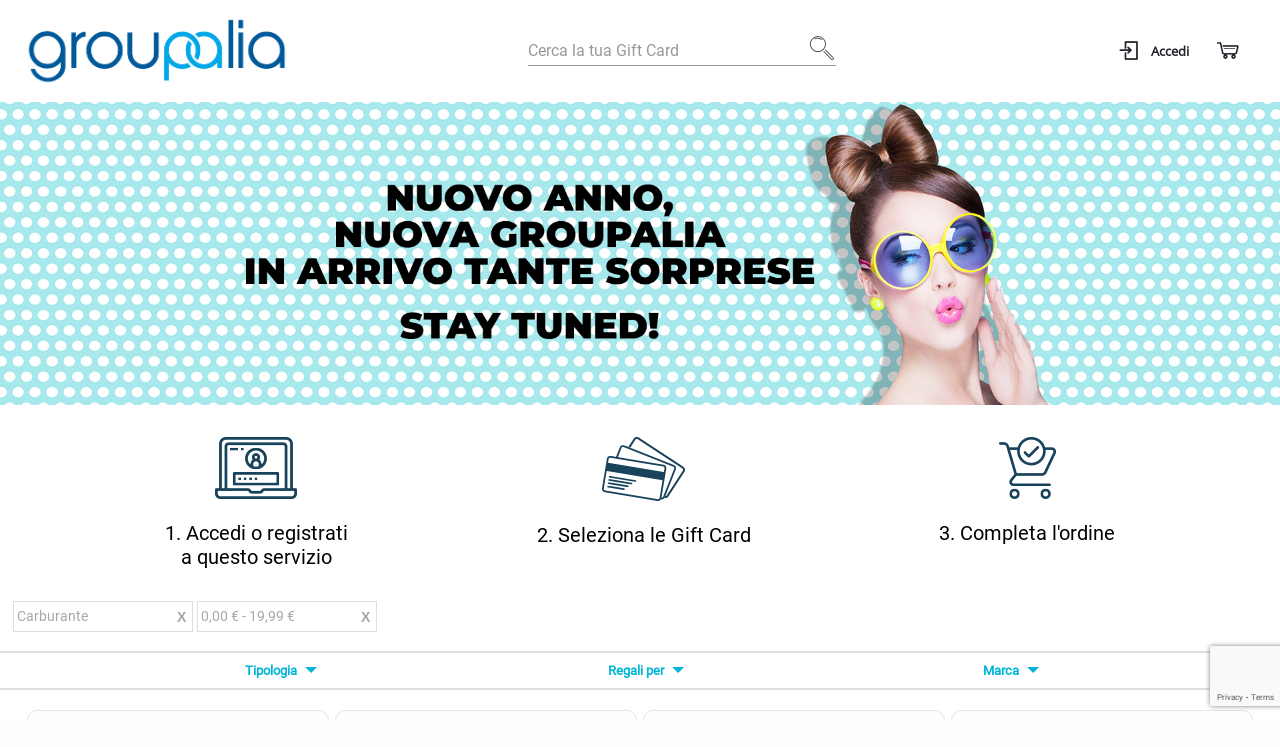

--- FILE ---
content_type: text/html; charset=UTF-8
request_url: https://www.groupalia.it/?cat=6&price=-20
body_size: 12756
content:

<!DOCTYPE html>

<!--[if lt IE 7 ]> <html lang="it" id="top" class="no-js ie6"> <![endif]-->
<!--[if IE 7 ]>    <html lang="it" id="top" class="no-js ie7"> <![endif]-->
<!--[if IE 8 ]>    <html lang="it" id="top" class="no-js ie8"> <![endif]-->
<!--[if IE 9 ]>    <html lang="it" id="top" class="no-js ie9"> <![endif]-->
<!--[if (gt IE 9)|!(IE)]><!--> <html lang="it" id="top" class="no-js"> <!--<![endif]-->

<head>
<meta http-equiv="Content-Type" content="text/html; charset=utf-8" />
<title>Groupalia Shop online</title>
<meta name="title" content="Groupalia Shop online" />
<meta name="description" content="Le migliori Gift Card da regalare o comprare per sé: scegli il valore che preferisci e scopri come attivare online il tuo buono regalo e come verificare il saldo." />
<meta name="keywords" content="" />
<meta name="robots" content="INDEX,FOLLOW" />
<link rel="icon" href="https://www.mygiftcard.it/media/favicon/stores/97/Groupalia_Favicon.jpg" type="image/x-icon" />
<link rel="apple-touch-icon" href="https://www.mygiftcard.it/media/favicon/stores/97/Groupalia_Favicon.jpg" />
<link rel="shortcut icon" href="https://www.mygiftcard.it/media/favicon/stores/97/Groupalia_Favicon.jpg" type="image/x-icon" />
<!--[if lt IE 7]>
<script type="text/javascript">
//<![CDATA[
    var BLANK_URL = 'https://www.groupalia.it/js/blank.html';
    var BLANK_IMG = 'https://www.groupalia.it/js/spacer.gif';
//]]>
</script>
<![endif]-->
<link rel="stylesheet" type="text/css" href="https://www.groupalia.it/js/dotcom/lib/slick-1.8.0/slick.css" />
<link rel="stylesheet" type="text/css" href="https://www.groupalia.it/js/dotcom/lib/slick-1.8.0/slick-theme.css" />
<link rel="stylesheet" type="text/css" href="https://www.groupalia.it/js/dotcom/lib/intl-tel-input/css/intlTelInput.min.css" />
<link rel="stylesheet" type="text/css" href="https://www.groupalia.it/js/dotcom/lib/passtrengthjs/css/passtrength.css" />
<link rel="stylesheet" type="text/css" href="https://www.groupalia.it/js/dotcom/lib/jquery-ui-1.14.1/jquery-ui.css" />
<link rel="stylesheet" type="text/css" href="https://www.groupalia.it/skin/frontend/dotcom/default/css/magestore/sociallogin.css" media="all" />
<link rel="stylesheet" type="text/css" href="https://www.groupalia.it/skin/frontend/dotcom/default/css/magestore/mobilesociallogin.css" media="all" />
<link rel="stylesheet" type="text/css" href="https://www.groupalia.it/skin/frontend/base/default/scalapay/scalapay_popup_modal.css" media="all" />
<link rel="stylesheet" type="text/css" href="https://www.groupalia.it/skin/frontend/base/default/css/setefi.css" media="all" />
<script type="text/javascript" src="https://www.groupalia.it/js/dotcom/lib/prototype.js"></script>
<script type="text/javascript" src="https://www.groupalia.it/js/lib/jquery/jquery-3.7.1.min.js"></script>
<script type="text/javascript" src="https://www.groupalia.it/js/lib/jquery/noconflict.js"></script>
<script type="text/javascript" src="https://www.groupalia.it/js/lib/ccard.js"></script>
<script type="text/javascript" src="https://www.groupalia.it/js/prototype/validation.js"></script>
<script type="text/javascript" src="https://www.groupalia.it/js/scriptaculous/builder.js"></script>
<script type="text/javascript" src="https://www.groupalia.it/js/scriptaculous/effects.js"></script>
<script type="text/javascript" src="https://www.groupalia.it/js/scriptaculous/dragdrop.js"></script>
<script type="text/javascript" src="https://www.groupalia.it/js/scriptaculous/controls.js"></script>
<script type="text/javascript" src="https://www.groupalia.it/js/scriptaculous/slider.js"></script>
<script type="text/javascript" src="https://www.groupalia.it/js/varien/js.js"></script>
<script type="text/javascript" src="https://www.groupalia.it/js/varien/form.js"></script>
<script type="text/javascript" src="https://www.groupalia.it/js/mage/translate.js"></script>
<script type="text/javascript" src="https://www.groupalia.it/js/mage/cookies.js"></script>
<script type="text/javascript" src="https://www.groupalia.it/js/dotcom/lib/jquery-migrate-3.5.2/jquery-migrate-3.5.2.js"></script>
<script type="text/javascript" src="https://www.groupalia.it/js/dotcom/lib/foundation.min.js"></script>
<script type="text/javascript" src="https://www.groupalia.it/js/dotcom/lib/notify.js"></script>
<script type="text/javascript" src="https://www.groupalia.it/js/dotcom/lib/slick-1.8.0/slick.js"></script>
<script type="text/javascript" src="https://www.groupalia.it/js/dotcom/lib/intl-tel-input/js/intlTelInput.min.js"></script>
<script type="text/javascript" src="https://www.groupalia.it/js/dotcom/frontend.min.js?d=20210805"></script>
<script type="text/javascript" src="https://www.groupalia.it/js/dotcom/validation.js"></script>
<script type="text/javascript" src="https://www.groupalia.it/js/dotcom/lib/passtrengthjs/js/jquery.passtrength.js"></script>
<script type="text/javascript" src="https://www.groupalia.it/js/dotcom/popup.js"></script>
<script type="text/javascript" src="https://www.groupalia.it/js/dotcom/gtm_minicart.js"></script>
<script type="text/javascript" src="https://www.groupalia.it/js/dotcom/google-analytics/helper.js"></script>
<script type="text/javascript" src="https://www.groupalia.it/js/magestore/sociallogin/lightbox.js"></script>
<script type="text/javascript" src="https://www.groupalia.it/js/magestore/sociallogin/sociallogin.js"></script>
<script type="text/javascript" src="https://www.groupalia.it/js/mage/captcha.js"></script>
<script type="text/javascript" src="https://www.groupalia.it/js/shinesoftware/setefi/setefi.js"></script>
<script type="text/javascript" src="https://www.groupalia.it/js/dotcom/lib/lodash.min.js"></script>
<script type="text/javascript" src="https://www.groupalia.it/js/dotcom/lib/jquery.popupoverlay.js"></script>
<script type="text/javascript" src="https://www.groupalia.it/js/dotcom/lib/mustache.js"></script>
<script type="text/javascript" src="https://www.groupalia.it/js/dotcom/lib/jquery-ui-1.14.1/jquery-ui.min.js"></script>
<script type="text/javascript" src="https://www.groupalia.it/js/dotcom/lib/jquery-ui-1.14.1/i18n/datepicker-it.js"></script>
<script type="text/javascript" src="https://www.groupalia.it/js/dotcom/productoptions.js"></script>
<script type="text/javascript" src="https://www.groupalia.it/js/dotcom/frontend.min.js?d=20210420"></script>
<script type="text/javascript" src="https://www.groupalia.it/skin/frontend/rwd/default/js/lib/modernizr.custom.min.js"></script>
<script type="text/javascript" src="https://www.groupalia.it/skin/frontend/rwd/default/js/lib/selectivizr.js"></script>
<script type="text/javascript" src="https://www.groupalia.it/skin/frontend/rwd/default/js/lib/matchMedia.js"></script>
<script type="text/javascript" src="https://www.groupalia.it/skin/frontend/rwd/default/js/lib/matchMedia.addListener.js"></script>
<script type="text/javascript" src="https://www.groupalia.it/skin/frontend/rwd/default/js/lib/enquire.js"></script>
<script type="text/javascript" src="https://www.groupalia.it/skin/frontend/dotcom/default/js/app.js"></script>
<script type="text/javascript" src="https://www.groupalia.it/skin/frontend/rwd/default/js/lib/imagesloaded.js"></script>
<script type="text/javascript" src="https://www.groupalia.it/skin/frontend/dotcom/default/js/minicart.js"></script>
<script type="text/javascript" src="https://www.groupalia.it/skin/frontend/dotcom/default/js/configurableswatches/product-media.js"></script>
<script type="text/javascript" src="https://www.groupalia.it/skin/frontend/rwd/default/js/configurableswatches/swatches-list.js"></script>
<link rel="stylesheet" href="//fonts.googleapis.com/css?family=Raleway:300,400,500,700,600" />
<link rel="canonical" href="https://www.groupalia.it/shop/carburante" />
<!--[if  (lte IE 8) & (!IEMobile)]>
<link rel="stylesheet" type="text/css" href="https://www.groupalia.it/skin/frontend/rwd/default/css/styles-ie8.css" media="all" />
<link rel="stylesheet" type="text/css" href="https://www.groupalia.it/skin/frontend/rwd/default/css/madisonisland-ie8.css" media="all" />
<![endif]-->
<!--[if (gte IE 9) | (IEMobile)]><!-->
<link rel="stylesheet" type="text/css" href="https://www.groupalia.it/skin/frontend/rwd/default/css/styles.min.css" media="all" />
<link rel="stylesheet" type="text/css" href="https://www.groupalia.it/skin/frontend/rwd/default/css/madisonisland.css" media="all" />
<link rel="stylesheet" type="text/css" href="https://www.groupalia.it/skin/frontend/dotcom/groupalia/css/local.css" media="all" />
<!--<![endif]-->

<script type="text/javascript">
//<![CDATA[
Mage.Cookies.path     = '/';
Mage.Cookies.domain   = '.www.groupalia.it';
//]]>
</script>
<meta name="viewport" content="initial-scale=1.0, width=device-width" />

<script type="text/javascript">
//<![CDATA[
optionalZipCountries = ["IE","PA","HK","MO"];
//]]>
</script>
<!--COPY OF /design/frontend/dotcom/default/template/dotcom/tracker/gtm/default.phtml-->
<link rel="stylesheet" href="https://maxcdn.bootstrapcdn.com/font-awesome/4.7.0/css/font-awesome.min.css"/><script type="text/javascript">//<![CDATA[
        var Translator = new Translate({"HTML tags are not allowed":"I tag HTML non sono permessi","Please select an option.":"Selezionare una opzione.","This is a required field.":"Questo \u00e8 un campo obbligatorio.","Please enter a valid number in this field.":"Inserire un numero valido in questo campo.","The value is not within the specified range.":"Il valore non \u00e8 compreso nell\\'intervallo specificato.","Please use numbers only in this field. Please avoid spaces or other characters such as dots or commas.":"Utilizzare solo numeri in questo campo. Evitare spazi o altri caratteri come punti e virgole.","Please use letters only (a-z or A-Z) in this field.":"Utilizzare solo lettere in questo campo (a-z o A-Z).","Please use only letters (a-z), numbers (0-9) or underscore(_) in this field, first character should be a letter.":"Utilizzare solo lettere (a-z), numeri (0-9) o underscore(_) in questo campo, la prima lettera deve essere una lettera.","Please use only letters (a-z or A-Z) or numbers (0-9) only in this field. No spaces or other characters are allowed.":"Utilizzare solo lettere (a-z o A-Z) o solo numeri (0-9) in questo campo. Non sono permessi spazi o altri caratteri.","Please use only letters (a-z or A-Z) or numbers (0-9) or spaces and # only in this field.":"Utilizzare solo lettere (a-z or A-Z) o numeri (0-9) o spazi o solo # in questo campo.","Please enter a valid phone number. For example (123) 456-7890 or 123-456-7890.":"Inserisci un numero di telefono valido. Per esempio (123) 456-7890 o 123-456-7890.","Please enter a valid fax number. For example (123) 456-7890 or 123-456-7890.":"Inserire un numero di fax valido. Per esempio (123) 456-7890 or 123-456-7890.","Please enter a valid date.":"Inserire una data valida.","The From Date value should be less than or equal to the To Date value.":"Il valore Dalla Data deve essere minore o uguale al valore della Data A.","Please enter a valid email address. For example johndoe@domain.com.":"Inserire un indirizzo email valido. Per esempio johndoe@domain.com.","Please use only visible characters and spaces.":"Utilizzare solo caratteri visibili e spazi.","Please enter more characters or clean leading or trailing spaces.":"Inserisci pi\u00f9 caratteri o pulisci gli spazi iniziali o finali.","Please make sure your passwords match.":"Assicurati che le password corrispondano.","Please enter a valid URL. Protocol is required (http:\/\/, https:\/\/ or ftp:\/\/)":"Inserire un URL valido. Il protocollo \u00e8 obbligatorio (http:\/\/, https:\/\/ or ftp:\/\/)","Please enter a valid URL. For example http:\/\/www.example.com or www.example.com":"Inserire un URL valido. Per esempio http:\/\/www.example.com o www.example.com","Please enter a valid URL Key. For example \"example-page\", \"example-page.html\" or \"anotherlevel\/example-page\".":"Inserire un chiave URL valida. Per esempio \"example-page\", \"example-page.html\" o \"anotherlevel\/example-page\".","Please enter a valid XML-identifier. For example something_1, block5, id-4.":"Inserire un identificativo XML valido. Per esempio something_1, block5, id-4.","Please enter a valid social security number. For example 123-45-6789.":"Inserire un numero valido di previdenza sociale. Per esempio 123-45-6789.","Please enter a valid zip code. For example 90602 or 90602-1234.":"Inserire un codice zip valdio. Per esempio 90602 o 90602-1234.","Please enter a valid zip code.":"Inserire codice zip valido.","Please use this date format: dd\/mm\/yyyy. For example 17\/03\/2006 for the 17th of March, 2006.":"Utilizzare questo formato della data: dd\/mm\/yyyy. Per esempio 17\/03\/2006 per il 17 di Marzo, 2006.","Please enter a valid $ amount. For example $100.00.":"Inserire un importo valido di $. Per esempio $100.00.","Please select one of the above options.":"Selezionare una delle opzioni soprastanti.","Please select one of the options.":"Selezionare una delle opzioni.","Please select State\/Province.":"Selezionare Stato\/Provincia.","Please enter a number greater than 0 in this field.":"Insereire un numero maggiore di 0 in questo campo.","Please enter a number 0 or greater in this field.":"Inserire 0 o un numero supereiore in questo campo.","Please enter a valid credit card number.":"Inserire un numero di carta di credito valido.","Credit card number does not match credit card type.":"Il numero della carta di credito non corrisponde al tipo della carta.","Card type does not match credit card number.":"Il tipo di carda non corrisponde con il numero della carta di credito.","Incorrect credit card expiration date.":"Data scadenza carta di credito non corretta.","Please enter a valid credit card verification number.":"Inserire numero di verifica della carta di credito.","Please use only letters (a-z or A-Z), numbers (0-9) or underscore(_) in this field, first character should be a letter.":"In questo campo utilizzare solo lettere (a-z or A-Z), numeri (0-9) o underscore(_), il primo carattere deve essere una lettera.","Please input a valid CSS-length. For example 100px or 77pt or 20em or .5ex or 50%.":"Inserire una lunghezza CSS valida. Per esempio 100px o 77pt or 20em o .5ex or 50%.","Text length does not satisfy specified text range.":"La lunghezza del testo non rispetta la lunghezza specificata.","Please enter a number lower than 100.":"Inserire un numero minore di 100.","Please select a file":"Seleziona un file","Please enter issue number or start date for switch\/solo card type.":"Si prega di inserrie il numero di rilascio o la data di inizio per switch\/solo tipo della carta.","Please wait, loading...":"Attendere prego, caricamento...","This date is a required value.":"Questa data \u00e8 un valore obbligatorio.","Please enter a valid day (1-%d).":"Inserisci un giorno valido (1-%d).","Please enter a valid month (1-12).":"Inserire mese (1-12).","Please enter a valid year (1900-%d).":"Inserire anno (1900-%d).","Please enter a valid full date":"Inserire una data completa valida","Please enter a valid date between %s and %s":"Inserire una data valida tra %s e %s","Please enter a valid date equal to or greater than %s":"Inserire una data valida uguale o maggiore di %s","Please enter a valid date less than or equal to %s":"Inserire una data valida inferiore o uguale a %s","Complete":"Completo","Add Products":"Aggiungi prodotti","Please choose to register or to checkout as a guest":"Scegliere se registrarsi o fare il checkout come ospite","Your order cannot be completed at this time as there is no shipping methods available for it. Please make necessary changes in your shipping address.":"Il tuo ordine non pu\u00f2 essere completato in questo momento perch\u00e9 non ci sono metodi di spedizioni disponibili per esso. Devi modificare il tuo indirizzo di spedizione .","Please specify shipping method.":"Specificare un metodo di spedizione.","Your order cannot be completed at this time as there is no payment methods available for it.":"Il tuo ordine non pu\u00f2 essere completato in questo momento perch\u00e9 non ci sono metodi di pagamento disponibili per esso.","Please specify payment method.":"Specificare un metodo di pagamento.","Add to Cart":"Aggiungi al carrello","In Stock":"Disponibile","Out of Stock":"Non disponibile","Date of sending e-mail to the recipient":"Data invio e-mail al destinatario","Shipping date":"Data spedizione","Confirm":"Conferma","Cancel":"Annulla","Select date":"Seleziona una data","Delete gift options":"Elimina opzioni regalo","Edit gift options":"Modifica opzioni regalo","Please make sure your emails match.":"Assicurati che le email coincidano.","Fill in at least one of these fields.":"Compilare almeno uno di questi campi.","Fill in one and only one of these fields.":"Compilare uno e solo uno di questi campi.","This field is not filled in correctly.":"Questo campo non \u00e8 compilato correttamente.","Please enter a valid phone number. For example +391234567890.":"Inserisci un numero di telefono valido. Ad esempio +391234567890.","Please enter a valid phone number.":"Inserire un numero di telefono valido.","Please enter a valid cellphone number.":"Inserire un numero di cellulare valido.","File is too large.":"Il file \u00e8 troppo grande","Please use only letters (a-z or A-Z) or spaces only in this field.":"Utilizzare solo lettere o spazi in questo campo (a-z o A-Z).","To proceed, it is necessary to select the Yes option.":"Per procedere, \u00e8 necessario selezionare l'opzione Si.","The Date value should be greater than 01\/01\/1900.":"La data deve essere maggiore di 01\/01\/1900.","Please enter a valid email addresses. For multiple emails separate them with semicolon. For example johndoe@domain.com;john.smith@example.com":"Inserisci indirizzi email validi. Per pi\u00f9 email separale con punto e virgola. Ad esempio johndoe@dominio.com;john.smith@example.com","Please enter valid phone numbers. For multiple phone numbers separate them with semicolon. For example +391234567890;+391234567891":"Inserisci numeri di telefono validi. Per pi\u00f9 numeri di telefono separarli con punto e virgola. Ad esempio +391234567890;+391234567891","Please enter a valid multiple.":"Inserire un numero multiplo valido.","Please enter a valid minimum number.":"Inserisci un numero minimo valido.","Front side":"Fronte","Back side":"Retro","Front side - internal part":"Fronte - parte interna","Back side - external part":"Retro - parte esterna","Please enter a cellphone number.":"Inserisci un numero di cellulare.","The password does not meet the minimum requirements.":"La password non soddisfa i requisiti minimi."});
        //]]></script></head>
<body class=" catalog-category-view categorypath-shop category-shop">
<div class="wrapper">
        <noscript>
        <div class="global-site-notice noscript">
            <div class="notice-inner">
                <p>
                    <strong>JavaScript sembra essere disabilitato nel tuo browser.</strong><br />
                    Devi abilitare JavaScript nel tuo browser per utlizzare le funzioni di questo sito.                </p>
            </div>
        </div>
    </noscript>
    <div class="page">
        <header class="header">
    <div class="header-content">
        <nav class="header-menu-container">
            <div class="logos-container">
                <a class="header-logo" href="https://www.groupalia.it/">
                    <img src="https://www.groupalia.it/skin/frontend/dotcom/groupalia/images/logo_Groupalia_WL.png" alt="Logo Groupalia" />
                </a>
            </div>
            <div id="header-search" class="header-menu-search">
                
<form id="search_mini_form" action="https://www.groupalia.it/catalogsearch/result/" method="get">
    <div class="input-box">
        <label for="search">Cerca:</label>
        <input id="search" type="search" name="q" value="" class="input-text required-entry search-hide" maxlength="128" placeholder="Cerca la tua Gift Card" />
        <button type="submit" title="Cerca" class="search-button search-hide"><span><span>Cerca</span></span></button>
<!--        <button id="show-search-btn" type="button" title="--><!--" class="button"></button>-->
    </div>

    <div id="search_autocomplete" class="search-autocomplete"></div>
    <script type="text/javascript">
    //<![CDATA[
        var searchForm = new Varien.searchForm('search_mini_form', 'search', '');
        searchForm.initAutocomplete('https://www.groupalia.it/catalogsearch/ajax/suggest/', 'search_autocomplete');
    //]]>
    </script>
</form>
            </div>
            <div class="header-menu">
                <ul class="menu-right">
                                            <div class="header-buttons"><a class="search-mobile hide-for-large" href="#"><i class="mgc-icon-search" aria-hidden="true"></i><span>Cerca</span></a>                                            <div class="header-buttons"><a href="https://www.groupalia.it/customer/account/login/"><i class="mgc-icon-login" aria-hidden="true"></i><span>Accedi</span></a>                                            <a class="mgc-cart-link no-count" href="https://www.groupalia.it/checkout/cart/"aria-label=Carrello><i class="mgc-icon-cart" aria-hidden="true"></i><span>Carrello</span><span class="badge cart-item-count"></span></a>                                        
<div id="header-cart" class="block block-cart skip-content">
    
<h2 class="mgc-cart-title">Carrello <span class="cart-close">&times;</span></h2>

<div class="mgc-cart-container">
    <div id="minicart-error-message" class="minicart-message"></div>
    <div id="minicart-success-message" class="minicart-message"></div>

    <div class="minicart-wrapper">
        <div class="mgc-cart-content">
            <p class="block-subtitle">
                Articoli aggiunti di recente                <a class="close skip-link-close" href="#" title="Chiuso">&times;</a>
            </p>

                                            <p class="empty">Non hai articoli nel carrello.</p>

        </div>

</div>
<script type="text/javascript">
    /* Moved here, because we add product to cart also with ajax, we call the Dotcom.Minicart.updateContentOnUpdate() in frontend.js */
    Dotcom.Minicart = {};
    $j('document').ready(function() {
        var minicartOptions = {
            formKey: "cKEScqwsAQ52nAz6",
            selectors: {
                'qty': '.cart-item-count'
            }
        }
        Dotcom.Minicart = new Minicart(minicartOptions);
        Dotcom.Minicart.init();
    });
</script>
</div>

<script>
    $j(document).ready(function(){
        var $headerMenu = $j('.header-menu');
        $j('.mgc-cart-link').on('click', function(e) {
            e.preventDefault();
            $headerMenu.removeClass('menu-open account-open');
            $headerMenu.toggleClass('cart-open');
        });
        $j('#header-cart').on('click', '.cart-close', function(e) {
            $headerMenu.removeClass('cart-open');
        });
    })
</script>
                </ul>
                <div class="opacity"></div>
            </div>
        </nav>
    </div>
</header>

<script type="text/javascript">
    (function() {
        //add body class mobile or desktop
        enquire.register('screen and (max-width: ' + Dotcom.foundationBreakPoints.maxTabletWidth + 'em)', { //versione mobile and tablet
            match: function() {
                $j('body').addClass('mobile').removeClass('desktop');
            }
        }).register('screen and (min-width: ' + Dotcom.foundationBreakPoints.minDesktopWidth + 'em)', { //versione desktop
            match: function() {
                $j('body').addClass('desktop').removeClass('mobile');
            }
        });

        var $headerMenu = $j(".header-menu");

        function menuHandler() {
            $headerMenu.removeClass('cart-open account-open');
            $headerMenu.toggleClass('menu-open');
        }
        $j("#menu_button").on("click", menuHandler);

        //mobile and tablet
        $j(document).on("click", ".mobile a.has-children", function(e) {
            e.preventDefault();
            $j(this).parent().toggleClass('open');
        });

        //account links
        var $movableButtons = $j(".movable-buttons");
        var $accountButton = $j('.mgc-customer-account');
        $accountButton.on('click', function() {
            $headerMenu.removeClass('cart-open menu-open');
            $headerMenu.toggleClass('account-open');
        });

        //move account buttons
        enquire.register('screen and (max-width: ' + Dotcom.foundationBreakPoints.maxSmallDesktopWidth + 'em)', { //versione mobile and tablet and small desktop
            match: function() {
                $movableButtons.appendTo($headerMenu);
            }
        }).register('screen and (min-width: ' + Dotcom.foundationBreakPoints.minHugeWidth + 'em)', { //versione huge desktop
            match: function() {
                $movableButtons.insertAfter($accountButton);
            }
        });

        //add opacity on menu item open and prevent on body scroll
        $j(".opacity").on('click', function() {
            $j(".header-menu").attr('class', 'header-menu');
            $j(this).attr('class', 'opacity');
        });
        $j(document).on('click', '.header-menu, .opacity', function() {
            if ($headerMenu.hasClass('cart-open') || $headerMenu.hasClass('account-open') || $headerMenu.hasClass('menu-open')) {
                $j('body').addClass('no-scroll');
            } else {
                $j('body').removeClass('no-scroll');
            }
        });

        $j('.has-submenu > a').on('click', function(e) {
            e.preventDefault();
            $j(this).parent().toggleClass('active');

        })
    })();
</script>
        <div class="main-container col1-layout">
                        <div class="main">
                <div class="col-main">
                                        <div class="banner-container">
    <div class="header-banner">
    <div class="mgc_banner">
        <div class="show-for-large">
            <picture>
                <source srcset="https://www.groupalia.it/skin/frontend/dotcom/groupalia/images/banner_desktop.jpg" />
                <img src="https://www.groupalia.it/skin/frontend/dotcom/groupalia/images/banner_desktop.jpg" alt="Esselunga Banner" />
            </picture>
        </div>
        <div class="show-for-medium-only">
            <picture>
                <source srcset="https://www.groupalia.it/skin/frontend/dotcom/groupalia/images/banner_tablet.jpg" />
                <img src="https://www.groupalia.it/skin/frontend/dotcom/groupalia/images/banner_tablet.jpg" alt="Esselunga Banner" />
            </picture>
        </div>
        <div class="show-for-small-only">
            <picture>
                <source srcset="https://www.groupalia.it/skin/frontend/dotcom/groupalia/images/banner_mobile.jpg" />
                <img src="https://www.groupalia.it/skin/frontend/dotcom/groupalia/images/banner_mobile.jpg" alt="Esselunga Banner" />
            </picture>
        </div>
    </div>
</div></div>

<div>
    <ul class="order-steps">
        <li class="step">
            <img class="icon" src="https://www.groupalia.it/skin/frontend/dotcom/groupalia/images/step_login.png" alt="Login" />
            <span class="label">1. Accedi o registrati <br /> a questo servizio</span>
        </li>
        <li class="step">
            <img class="icon" src="https://www.groupalia.it/skin/frontend/dotcom/groupalia/images/step_cards.png" alt="Gift Cards" />
            <span class="label">2. Seleziona le Gift Card</span>
        </li>
        <li class="step">
            <img class="icon" src="https://www.groupalia.it/skin/frontend/dotcom/groupalia/images/step_cart.png" alt="Cart" />
            <span class="label">3. Completa l'ordine</span>
        </li>
    </ul>
</div>	<div class="currently">
    <p class="block-subtitle">Attualmente acquisti da:</p>
    <ol>
                    <li>
                            <a  class="btn-remove" href="https://www.groupalia.it/?price=-20" title="Rimuovi questo articolo">Rimuovi questo articolo</a>
                        <span class="label">Categoria:</span> <span class="value">Carburante</span>
        </li>
                            <li>
                            <a  class="btn-remove" href="https://www.groupalia.it/?cat=6" title="Rimuovi questo articolo">Rimuovi questo articolo</a>
                        <span class="label">Prezzo:</span> <span class="value">0,00 € - 19,99 €</span>
        </li>
                </ol>
</div>
                <div class="mgc-filter-background open">
        <div class="mgc-filter-wrapper">
                                                                                                                                                                        <div class="mgc-filter mgc-filter-tipologia mgc-filter-3">
                        <span class="mgc-filter-title">
                            Tipologia                        </span>
                        
<ol class="configurable-swatch-list">
                    <li>
                            <a href="https://www.groupalia.it/?cat=6&amp;price=-20&amp;tipologia=1923" class="swatch-link">
                            <span class="swatch-label">
                                            digitale                                    </span>
                                            </a>
                    </li>
    </ol>
                    </div>
                                                                                                                                <div class="mgc-filter mgc-filter-per-chi mgc-filter-3">
                        <span class="mgc-filter-title">
                            Regali per                        </span>
                        
<ol>
    <li>
                    <a href="https://www.groupalia.it/?cat=6&amp;per_chi=1769&amp;price=-20">
                coppia                            </a>
            </li>
    <li>
                    <a href="https://www.groupalia.it/?cat=6&amp;per_chi=1766&amp;price=-20">
                donna                            </a>
            </li>
    <li>
                    <a href="https://www.groupalia.it/?cat=6&amp;per_chi=1767&amp;price=-20">
                famiglia                            </a>
            </li>
    <li>
                    <a href="https://www.groupalia.it/?cat=6&amp;per_chi=1770&amp;price=-20">
                ragazzi                            </a>
            </li>
    <li>
                    <a href="https://www.groupalia.it/?cat=6&amp;per_chi=1765&amp;price=-20">
                uomo                            </a>
            </li>
</ol>
                    </div>
                                                                                                                                <div class="mgc-filter mgc-filter-marca mgc-filter-3">
                        <span class="mgc-filter-title">
                            Marca                        </span>
                        
<ol>
    <li>
                    <a href="https://www.groupalia.it/?cat=6&amp;marca=1686&amp;price=-20">
                API IP                            </a>
            </li>
    <li>
                    <a href="https://www.groupalia.it/?cat=6&amp;marca=2697&amp;price=-20">
                Enjoy                            </a>
            </li>
    <li>
                    <a href="https://www.groupalia.it/?cat=6&amp;marca=1728&amp;price=-20">
                Q8                            </a>
            </li>
    <li>
                    <a href="https://www.groupalia.it/?cat=6&amp;marca=1690&amp;price=-20">
                Tamoil                            </a>
            </li>
</ol>
                    </div>
                                    </div>
    </div>

<script type="text/javascript">
    $j(document).ready(function(){
        enquire.register('screen and (max-width: ' + (Dotcom.foundationBreakPoints.maxTabletWidth) + 'em)', {
            match: function () { //versione mobile and tablet
                // $j('body').addClass('mobile').removeClass('desktop');
               // $j('.mgc-filter-wrapper').appendTo('.header-menu .menu .shop-online');
            }
        }).register('screen and (min-width: ' + Dotcom.foundationBreakPoints.minDesktopWidth + 'em)', { //versione desktop
            match: function () {
                // $j('body').addClass('desktop').removeClass('mobile');
                $j('.mgc-filter-wrapper').appendTo('.mgc-filter-background');
            }
        });

        //mobile and tablet
        $j(document).on("click", ".mobile .mgc-filters-title", function(e){
            if(!$j('.mgc-filter-wrapper').is(e.target) && $j('.mgc-filter-wrapper').has(e.target).length === 0 ){
                e.preventDefault();
                $j(this).parent().toggleClass('open');
            }
        });
        $j(document).on("click",'.mobile .mgc-filter-title', function(){
            $j(this).parent().toggleClass('filter-open');
        });

        //desktop
        $j(document).on("click", ".desktop", function(e){
            if(!$j(e.target).is('.mgc-filter > .mgc-filter-title, .mgc-filter > ol, .mgc-filter-title > .mgc-icon-chevron-small-down')) {
                $j( ".mgc-filter" ).each(function() {
                    $j(this).removeClass('filter-open');
                });
            }
        });
        $j(document).on("mouseover", ".mgc-filter", function() {
            $j(".mgc-filter").removeClass('filter-open');
            $j(this).toggleClass('filter-open');
        });

        $j(document).on("mouseleave", ".mgc-filter", function() {
            $j(this).removeClass('filter-open');
        });

        //scroll to filter section when filter is applied on mobile
        var shouldScrollToFilters = '';
        if (shouldScrollToFilters) {
            $j('html, body').animate({
                scrollTop: $j('.currently > ol').offset().top - 100
            }, 500);
        }

    })
</script>
<style>
    .mgc-popup-opened .mgc-opacity{
        position: fixed;
        top: 0;
        left: 0;
        display: block;
        width: 100%;
        min-height: 100%;
        background: rgba(0, 0, 0, 0.4);
    }
</style>
<div class="mgc-opacity"></div>
<div class="mgc-messages-container">
    <div class="close-messages"><i class="fa fa-close"></i></div>
    <div class="error-messages">
        <!-- <h4><span class="attention"><i class="fa fa-exclamation-triangle"></i></span>Errore</h4> -->
        <p class="mgc-message">
                    </p>
        <p class="additional-message">
                            Per ulteriori informazioni, <a href="https://www.groupalia.it/aiuto-contatti/form-contatti/">contatta il Customer Service Groupalia</a> indicando il Codice di Attivazione (PIN).                    </p>
    </div>
</div>
<script>
    $j('document').ready(function(){
        $j('.close-messages').on('click', function(){
            $j('.mgc-messages-container').removeClass('show');
            $j('body').removeClass('mgc-popup-opened');
        });
    });
    </script>
<div id="mgc-popup" class="background-attention hidden">
            <div class="mgc-popup-close"><span>×</span></div>
        <div class="mgc-popup-content">
        <p></p>    </div>
</div>
<div id="mgc-popup-opacity" class="hidden"></div>

<script type="text/javascript">
    
         $j('.mgc-popup-close').on('click', function () {
         Dotcom.Popup.closePopup();
    });
    </script>

<div class="page-title category-title">
        <h1>Shop online</h1>
</div>




    <main class="content mgc-catalog">
    <script>
    window.dotcomIsMobile = false    </script>
            <div class="row expanded" data-equalizer="description">
            
            <div class="small-6 medium-6 large-3 xlarge-3 xxlarge-2 card-contianer column card-wrapper productid-3977">
        <div class="card">
            <div class="card-divider">
                                    <a href="https://www.groupalia.it/shop/gift-card-tamoil" title="Clicca sulla Gift Card per maggiori informazioni">
                        <img src="https://www.mygiftcard.it/media/catalog/product/cache/97/small_image/328x207/9df78eab33525d08d6e5fb8d27136e95/g/i/gift_card_tamoil_2.png" alt="Gift Card Tamoil Buono Carburante">
                    </a>
                                <div class="card-info-wrapper">
                                    </div>
            </div>
            <div class="card-section">
                <div class="card-description" data-equalizer-watch="description">
                                            <a href="https://www.groupalia.it/shop/gift-card-tamoil" title="Gift Card Tamoil">
                            <span>Gift Card Tamoil</span>
                        </a>
                                        <p class="card-price-section">
                        a partire da                        <span class="price-container">
                            € <span class="price">5</span>                        </span>
                    </p>
                    <p class="card-total-section">
                    </p>
                </div>
                                                            <div data-buttonmode="acquista" data-productid="3977" class="add-to-trigger button hide-for-small-only">Acquista</div>
                                                </div>
        </div>
    </div>
            <div class="small-6 medium-6 large-3 xlarge-3 xxlarge-2 card-contianer column card-wrapper productid-7503">
        <div class="card">
            <div class="card-divider">
                                    <a href="https://www.groupalia.it/shop/gift-card-enjoy" title="Clicca sulla Gift Card per maggiori informazioni">
                        <img src="https://www.mygiftcard.it/media/catalog/product/cache/97/small_image/328x207/9df78eab33525d08d6e5fb8d27136e95/g/c/gc_enjoy_copia_1.png" alt="Gift Card Enjoy">
                    </a>
                                <div class="card-info-wrapper">
                                    </div>
            </div>
            <div class="card-section">
                <div class="card-description" data-equalizer-watch="description">
                                            <a href="https://www.groupalia.it/shop/gift-card-enjoy" title="Gift Card Enjoy">
                            <span>Gift Card Enjoy</span>
                        </a>
                                        <p class="card-price-section">
                        a partire da                        <span class="price-container">
                            € <span class="price">10</span>                        </span>
                    </p>
                    <p class="card-total-section">
                    </p>
                </div>
                                                            <div data-buttonmode="acquista" data-productid="7503" class="add-to-trigger button hide-for-small-only">Acquista</div>
                                                </div>
        </div>
    </div>
            <div class="small-6 medium-6 large-3 xlarge-3 xxlarge-2 card-contianer column card-wrapper productid-3973">
        <div class="card">
            <div class="card-divider">
                                    <a href="https://www.groupalia.it/shop/gift-card-api" title="Clicca sulla Gift Card per maggiori informazioni">
                        <img src="https://www.mygiftcard.it/media/catalog/product/cache/97/small_image/328x207/9df78eab33525d08d6e5fb8d27136e95/g/c/gc_api-ip_copia_1.png" alt="Buono Carburante API IP Carta Regalo">
                    </a>
                                <div class="card-info-wrapper">
                                    </div>
            </div>
            <div class="card-section">
                <div class="card-description" data-equalizer-watch="description">
                                            <a href="https://www.groupalia.it/shop/gift-card-api" title="Buono Carburante Virtuale IP">
                            <span>Buono Carburante Virtuale IP</span>
                        </a>
                                        <p class="card-price-section">
                        a partire da                        <span class="price-container">
                            € <span class="price">5</span>                        </span>
                    </p>
                    <p class="card-total-section">
                    </p>
                </div>
                                                            <div data-buttonmode="acquista" data-productid="3973" class="add-to-trigger button hide-for-small-only">Acquista</div>
                                                </div>
        </div>
    </div>
            <div class="small-6 medium-6 large-3 xlarge-3 xxlarge-2 card-contianer column card-wrapper productid-4011">
        <div class="card">
            <div class="card-divider">
                                    <a href="https://www.groupalia.it/shop/gift-card-q8" title="Clicca sulla Gift Card per maggiori informazioni">
                        <img src="https://www.mygiftcard.it/media/catalog/product/cache/97/small_image/328x207/9df78eab33525d08d6e5fb8d27136e95/g/c/gc_q8__copia.png" alt="Q8 Ticketfuel">
                    </a>
                                <div class="card-info-wrapper">
                                    </div>
            </div>
            <div class="card-section">
                <div class="card-description" data-equalizer-watch="description">
                                            <a href="https://www.groupalia.it/shop/gift-card-q8" title="Q8 Ticketfuel">
                            <span>Q8 Ticketfuel</span>
                        </a>
                                        <p class="card-price-section">
                        a partire da                        <span class="price-container">
                            € <span class="price">5</span>                        </span>
                    </p>
                    <p class="card-total-section">
                    </p>
                </div>
                                                            <div data-buttonmode="acquista" data-productid="4011" class="add-to-trigger button hide-for-small-only">Acquista</div>
                                                </div>
        </div>
    </div>
<script type="text/javascript">//<![CDATA[
        Dotcom.ProductList.addProductsToConfig({"products":{"3977":{"attribute_set_id":"14","entity_id":"3977","is_card":true,"simple":{"default_id":"3581","3579":{"simple_id":"3579","parent_id":"3977","sku":"8033247266375","price":25,"discount":0},"3580":{"simple_id":"3580","parent_id":"3977","sku":"8033247266382","price":10,"discount":0},"3581":{"simple_id":"3581","parent_id":"3977","sku":"8033247267488","price":5,"discount":0},"9952":{"simple_id":"9952","parent_id":"3977","sku":"8056897095775","price":50,"discount":0}}},"7503":{"attribute_set_id":"14","entity_id":"7503","is_card":true,"simple":{"default_id":"7499","7499":{"simple_id":"7499","parent_id":"7503","sku":"8052141676936","price":10,"discount":0},"7500":{"simple_id":"7500","parent_id":"7503","sku":"8052141676943","price":20,"discount":0},"7501":{"simple_id":"7501","parent_id":"7503","sku":"8052141676950","price":50,"discount":0}}},"3973":{"attribute_set_id":"14","entity_id":"3973","is_card":true,"simple":{"default_id":"3561","3561":{"simple_id":"3561","parent_id":"3973","sku":"8033247267594","price":5,"discount":0},"3562":{"simple_id":"3562","parent_id":"3973","sku":"8033247267600","price":10,"discount":0},"3563":{"simple_id":"3563","parent_id":"3973","sku":"8033247267617","price":25,"discount":0},"3564":{"simple_id":"3564","parent_id":"3973","sku":"8033247267624","price":50,"discount":0},"3565":{"simple_id":"3565","parent_id":"3973","sku":"8033247267631","price":100,"discount":0}}},"4011":{"attribute_set_id":"14","entity_id":"4011","is_card":true,"simple":{"default_id":"5695","3742":{"simple_id":"3742","parent_id":"4011","sku":"8033247267884","price":100,"discount":0},"3743":{"simple_id":"3743","parent_id":"4011","sku":"8033247267853","price":10,"discount":0},"3744":{"simple_id":"3744","parent_id":"4011","sku":"8033247267860","price":25,"discount":0},"3745":{"simple_id":"3745","parent_id":"4011","sku":"8033247267877","price":50,"discount":0},"5519":{"simple_id":"5519","parent_id":"4011","sku":"8056147043655","price":80,"discount":0},"5518":{"simple_id":"5518","parent_id":"4011","sku":"8056147043648","price":40,"discount":0},"5521":{"simple_id":"5521","parent_id":"4011","sku":"8056147043679","price":20,"discount":0},"5643":{"simple_id":"5643","parent_id":"4011","sku":"8056147043983","price":15,"discount":0},"5695":{"simple_id":"5695","parent_id":"4011","sku":"8056147044942","price":5,"discount":0},"7323":{"simple_id":"7323","parent_id":"4011","sku":"8052141675816","price":200,"discount":0}}}}})
        //]]></script>        </div>
                    <div id="remainingProductsContainer">
                <p><span id="remainingProducts"></span> prodotti in caricamento.</p>
                <button class="button button-centered" onclick="Dotcom.ProductList.showMoreProducts()">Mostra di più</button>
            </div>
        
        <div class="toolbar-bottom">
            <div class="toolbar">
        <div class="pager">
        <div class="count-container">
                            <p class="amount amount--no-pages">
                    <strong>4 Prodotti/o</strong>
                </p>
            
            <div class="limiter">
                <label>Mostra</label>
                <select onchange="setLocation(this.value)" title="Risultati per pagina">
                                    <option value="https://www.groupalia.it/?cat=6&amp;limit=6&amp;price=-20">
                        6                    </option>
                                    <option value="https://www.groupalia.it/?cat=6&amp;limit=10&amp;price=-20" selected="selected">
                        10                    </option>
                                    <option value="https://www.groupalia.it/?cat=6&amp;limit=15&amp;price=-20">
                        15                    </option>
                                    <option value="https://www.groupalia.it/?cat=6&amp;limit=25&amp;price=-20">
                        25                    </option>
                                </select>
            </div>
        </div>

        
    
    
    
    

    </div>
</div>
        </div>
        <script type="text/javascript">//<![CDATA[
        Dotcom.ProductList.init({"has_ajax":true,"applied_filters":[],"hydrate_url":"https:\/\/www.groupalia.it\/ecommerce\/index\/hydrateProducts\/","category_id":"3","load_more_url":"https:\/\/www.groupalia.it\/ecommerce\/index\/loadMoreProducts\/cat\/6\/price\/-20\/","products_size":4,"query":null,"add_to_cart_url":"https:\/\/www.groupalia.it\/ecommerce\/index\/addToCartFromList\/","templates":{"card_add_to_cart":"<div id=\"addtoid-{{product_id}}\" class=\"add-to-wrapper\" data-product_id=\"{{product_id}}\">\n\t<div class=\"opts-wrapper\">\n\t\t{{#configurable_options}}\n\t\t\t{{{configurable_option_renderer}}}\n\t\t{{\/configurable_options}}\n\n        {{{qty_renderer}}}\n\t<\/div>\n<\/div>"}})
        //]]></script>    </main>                </div>
            </div>
                    </div>
                <footer class="footer">

    <div class="row l-maxWidth(1098) l-pl(10px) l-pr(10px) l-pt(40px) l-pb(40px)">
        <div class="small-12 medium-12 column column-mgc">
            <img class="footer-logo" src="https://www.groupalia.it/skin/frontend/dotcom/default/images/mgc_logo_white.svg" alt="My Gift Card">
        </div>

        <div class="small-12 medium-3 column">
    <ul class="menu vertical">
        <li><a href="/termini-condizioni">Termini e condizioni</a></li>
        <li><a href="/spedizioni-resi">Spedizioni e Resi</a></li>
        <li><a href="https://www.mygiftcard.it/aiuto-contatti/">Contatti</a></li>
        <li><a href="/privacy">Privacy</a></li>
        <li><a href="https://www.iubenda.com/privacy-policy/47949629/cookie-policy"  class="iubenda-nostyle no-brand iubenda-noiframe iubenda-embed iubenda-noiframe"  title="Cookies Policy" >Cookies Policy</a><script type="text/javascript">(function (w,d) {var loader = function () {var s = d.createElement("script"), tag = d.getElementsByTagName("script")[0]; s.src="https://cdn.iubenda.com/iubenda.js"; tag.parentNode.insertBefore(s,tag);}; if(w.addEventListener){w.addEventListener("load", loader, false);}else if(w.attachEvent){w.attachEvent("onload", loader);}else{w.onload = loader;}})(window, document);</script></li>
        <li><a href="/social-policy">Social privacy</a></li>
    </ul>
</div>        <div class="small-6 medium-3 column column-cards">
            <div>
                <p>Puoi pagare con</p>
<div class="footer-payment-logo">
        <style>
    .payments-container .logos {
        display: flex;
        align-items: center;
        justify-content: space-between;
        margin: 0.5rem 0;
    }

    .payments-container .logos .logo-container {
        padding: 0;
        width: 50px;
        height: 50px;
        margin-right: 0.5rem;
        display: flex;
        align-items: center;
        justify-content: flex-start;
    }

    .payments-container .logos .logo-container img {
        max-height: 50px;
        padding: 0;
    }
</style>
<div class="payments-container">
    <div class="logos">
                    <div class="logo-container">
                <img src="https://www.groupalia.it/skin/frontend/dotcom/default/images/viva_wallet/methods/mastercard_white.png"
                     alt="Mastercard" title="Mastercard"/>
            </div>
                    <div class="logo-container">
                <img src="https://www.groupalia.it/skin/frontend/dotcom/default/images/viva_wallet/methods/visa_white.png"
                     alt="Visa" title="Visa"/>
            </div>
                    <div class="logo-container">
                <img src="https://www.mygiftcard.it/media//wysiwyg/viva_wallet_methods/google-pay.png"
                     alt="Google Pay" title="Google Pay"/>
            </div>
                    <div class="logo-container">
                <img src="https://www.groupalia.it/skin/frontend/dotcom/default/images/viva_wallet/methods/samsung-pay.png"
                     alt="Samsung Pay" title="Samsung Pay"/>
            </div>
            </div>
</div>
    </div>
            </div>
        </div>
        <div class="small-12 medium-6 column">
            <p>
                Questa pagina è una vetrina dei prodotti.                Il gruppo Groupalia non è responsabile del processo di acquisto che avverrà esclusivamente su mygiftcard.it della società EPIPOLI S.p.A.                Tutti i termini di acquisto possono essere consultati all'interno della sezione "termini e condizioni"            </p>
        </div>
    </div>
    <div class="footer-end">
        <span>Ⓒ Epipoli S.p.A 2025 - P.IVA e C.F. 13169720151</span>
    </div>
</footer>

<style>
    .featuresbar {
        background-color: #ddd;
        display: flex;
        flex-wrap: wrap;
        padding: 5vw;
        justify-content: space-between;
    }

    @media (min-width: 768px) {
        .featuresbar {
            padding: 1vw 15vw;
        }
    }

    .featuresbar-item {
        width: 40%;
        display: flex;
        text-align: center;
        align-items: center;
        justify-content: space-between;
    }

    @media (min-width: 768px) {
        .featuresbar-item {
            width: 20%;
            display: flex;
            justify-content: space-around;
        }
    }

    .featuresbar-img,
    .featuresbar-text {
        width: 45%;
    }
    .featuresbar a {
        color: inherit;
    }

    .socialbar img {
        max-height: 42px;
    }

    .socialbar-icons img {
        margin: 4px;
        max-width: 32px;
        max-height: 32px;
    }
</style>
                

    <script src="https://www.google.com/recaptcha/api.js?render=6LdVqTsaAAAAABYpG8a89etIRQkFkI9NBfPk45uf"></script>
    <style>
        .grecaptcha-badge {
                    }
    </style>
<div class="loader">
    <div class="lds-default">
        <div></div>
        <div></div>
        <div></div>
        <div></div>
        <div></div>
        <div></div>
        <div></div>
        <div></div>
        <div></div>
        <div></div>
        <div></div>
        <div></div>
    </div>
</div><script type="text/javascript" >Dotcom.View.init({"plugins":["initSearch","initFoundation","insertTargetBlank"],"base_url":"https:\/\/www.groupalia.it\/"})</script>
<script type="text/javascript">
    var _iub = _iub || [];
    _iub.csConfiguration = {
        "invalidateConsentWithoutLog":true,
        "consentOnContinuedBrowsing": false,
        "whitelabel": false,
        "lang": "it",
        "siteId": 2247562,
        "cookiePolicyId": "47949629",
        "enableCMP": true,
        "googleAdditionalConsentMode": true,
        "perPurposeConsent": true,
        "enableTcf":true,
        "cookiePolicyUrl": "https://www.iubenda.com/privacy-policy/47949629/cookie-policy",
        "floatingPreferencesButtonDisplay": "bottom-left",
        "banner": {
            "acceptButtonDisplay": true,
            "customizeButtonDisplay": true,
            "acceptButtonColor": "#c20f19",
            "acceptButtonCaptionColor": "white",
            "customizeButtonColor": "#8b8b8b",
            "customizeButtonCaptionColor": "white",
            "rejectButtonDisplay": true,
            "rejectButtonColor": "#c20f19",
            "rejectButtonCaptionColor": "white",
            "listPurposes":true,
            "explicitWithdrawal":true,
            "position": "float-top-center",
            "textColor": "#010101",
            "backgroundColor": "#ffffff",
            "cookiePolicyLinkCaption": "Cookie Policy"
        },

        "i18n" : {
            it: {
                banner: {
                    paragraph_1 : "In questo sito sono utilizzati o, comunque, tramite lo stesso possono essere installati cookie o tecnologie simili di tracciamento, anche di %{vendor_list_link}, per finalità tecniche e, con il tuo consenso, anche per altre finalità di seguito riassunte (“miglioramento dell'esperienza”, “misurazione” e “targeting e pubblicità”), come specificato nella %{cookie_policy_link}<br /><br />Puoi liberamente prestare, rifiutare o revocare il tuo consenso, in qualsiasi momento.<br /><br />Puoi acconsentire all’utilizzo di tali tecnologie utilizzando il pulsante “Accetta tutti i cookie”.<br /><br />Chiudendo questa informativa e/o cliccando sul pulsante “Rifiuta i cookie non tecnici”, continui senza accettare i cookie non tecnici, e verranno installati solamente i cookie tecnici.<br /><br />Per quanto riguarda ulteriori informazioni previste dall’art. 13 del Regolamento (UE) 2016/679, non riportate nella <u>Cookie Policy</u>, nonché per ulteriori chiarimenti sugli obblighi normativi in tema di cookie, si rinvia alla <a href='https://www.mygiftcard.it/privacy'>Privacy Policy</a>, la quale costituisce parte integrante della <u>Cookie Policy</u> e si intende ivi richiamata.<br /><br />A tal proposito si specifica che la suddetta Privacy Policy deroga e <u>sostituisce completamente</u> il documento <a href='https://www.iubenda.com/privacy-policy/47949629/legal'  title='Privacy Policy Completa' >“Privacy Policy Completa”</a> raggiungibile dal link in fondo alla <u>Cookie Policy</u>, e il documento <a href='https://www.iubenda.com/privacy-policy/47949629/'  title='Privacy Policy Semplificata' >“Privacy Policy Semplificata”</a>, raggiungibile dal link in fondo alla <a href='https://www.iubenda.com/privacy-policy/47949629/legal'  title='Privacy Policy Completa' >“Privacy Policy Completa”</a>, salvo quanto riportato, in quest’ultimi due documenti, in tema di cookie e limitatamente a quest’ultimo tema.<br /><br />Per quanto riguarda le informazioni di dettaglio sui cookie utilizzati in questo sito, oppure che possono essere installati tramite lo stesso, si rinvia, quindi, alla <b><u>Cookie Policy</u>, nonché ai due documenti “linkati” a quest’ultima</b> e sopra citati ossia alla  . <a href='https://www.iubenda.com/privacy-policy/47949629/legal'  title='Privacy Policy Completa' >“Privacy Policy Completa”</a> .  e alla <a href='https://www.iubenda.com/privacy-policy/47949629/'  title='Privacy Policy Semplificata' >“Privacy Policy Semplificata”</a> (che integrano la <u>Cookie Policy</u> limitatamente ad ulteriori informazioni di dettaglio sulle varie tipologie di cookie utilizzati). A tal proposito si ribadisce che anche tutti i servizi pubblicitari o impostazioni di tracciamento della pubblicità, che aderiscono al c.d. “TCF”, rientrano tra i cookie “non tecnici”, facoltativi e, in particolare, tra quelli di Marketing o di Profilazione.",
                    paragraph_2 : "",
                    dynamic: {
                        paragraph_1 : "In questo sito sono utilizzati o, comunque, tramite lo stesso possono essere installati cookie o tecnologie simili di tracciamento, anche di %{vendor_list_link}, per finalità tecniche e, con il tuo consenso, anche per altre finalità di seguito riassunte (“miglioramento dell'esperienza”, “misurazione” e “targeting e pubblicità”), come specificato nella %{cookie_policy_link}<br /><br />Puoi liberamente prestare, rifiutare o revocare il tuo consenso, in qualsiasi momento.<br /><br />Puoi acconsentire all’utilizzo di tali tecnologie utilizzando il pulsante “Accetta tutti i cookie”.<br /><br />Chiudendo questa informativa e/o cliccando sul pulsante “Rifiuta i cookie non tecnici”, continui senza accettare i cookie non tecnici, e verranno installati solamente i cookie tecnici.<br /><br />Per quanto riguarda ulteriori informazioni previste dall’art. 13 del Regolamento (UE) 2016/679, non riportate nella <u>Cookie Policy</u>, nonché per ulteriori chiarimenti sugli obblighi normativi in tema di cookie, si rinvia alla <a href='https://www.mygiftcard.it/privacy'>Privacy Policy</a>, la quale costituisce parte integrante della <u>Cookie Policy</u> e si intende ivi richiamata.<br /><br />A tal proposito si specifica che la suddetta Privacy Policy deroga e <u>sostituisce completamente</u> il documento <a href='https://www.iubenda.com/privacy-policy/47949629/legal'  title='Privacy Policy Completa' >“Privacy Policy Completa”</a> raggiungibile dal link in fondo alla <u>Cookie Policy</u>, e il documento <a href='https://www.iubenda.com/privacy-policy/47949629/'  title='Privacy Policy Semplificata' >“Privacy Policy Semplificata”</a>, raggiungibile dal link in fondo alla <a href='https://www.iubenda.com/privacy-policy/47949629/legal'  title='Privacy Policy Completa' >“Privacy Policy Completa”</a>, salvo quanto riportato, in quest’ultimi due documenti, in tema di cookie e limitatamente a quest’ultimo tema.<br /><br />Per quanto riguarda le informazioni di dettaglio sui cookie utilizzati in questo sito, oppure che possono essere installati tramite lo stesso, si rinvia, quindi, alla <b><u>Cookie Policy</u>, nonché ai due documenti “linkati” a quest’ultima</b> e sopra citati ossia alla  . <a href='https://www.iubenda.com/privacy-policy/47949629/legal'  title='Privacy Policy Completa' >“Privacy Policy Completa”</a> .  e alla <a href='https://www.iubenda.com/privacy-policy/47949629/'  title='Privacy Policy Semplificata' >“Privacy Policy Semplificata”</a> (che integrano la <u>Cookie Policy</u> limitatamente ad ulteriori informazioni di dettaglio sulle varie tipologie di cookie utilizzati). A tal proposito si ribadisce che anche tutti i servizi pubblicitari o impostazioni di tracciamento della pubblicità, che aderiscono al c.d. “TCF”, rientrano tra i cookie “non tecnici”, facoltativi e, in particolare, tra quelli di Marketing o di Profilazione.",
                        paragraph_2 : ""
                    },
                    accept_button_caption: 'Accetta tutti i cookie',
                    reject_button_caption: 'Rifiuta i cookie non tecnici',
                }
            },
        },

        callback: {
            onPreferenceExpressedOrNotNeeded: function(preference) {
                dataLayer.push({
                    iubenda_ccpa_opted_out: _iub.cs.api.isCcpaOptedOut()
                });
                if (!preference) {
                    dataLayer.push({
                        event: "iubenda_preference_not_needed"
                    });
                } else {
                    if (preference.consent === true) {
                        dataLayer.push({
                            event: "iubenda_consent_given"
                        });
                    } else if (preference.consent === false) {
                        dataLayer.push({
                            event: "iubenda_consent_rejected"
                        });
                    } else if (preference.purposes) {
                        for (var purposeId in preference.purposes) {
                            if (preference.purposes[purposeId]) {
                                dataLayer.push({
                                    event: "iubenda_consent_given_purpose_" + purposeId
                                });
                            }
                        }
                    }
                }
            }
        }
    };
</script>
<script type="text/javascript" src="//cdn.iubenda.com/cs/tcf/stub-v2.js"></script>
<script type="text/javascript" src="//cdn.iubenda.com/cs/iubenda_cs.js" charset="UTF-8" async></script>
<script type="text/javascript">
    jQuery(document).ready(function(){
        jQuery('.iubenda-customize-open').each(function(){
            jQuery(this).off('click').on('click',function(){_iub.cs.ui.openPreferences();}).show();
        });
    });
</script>
    </div>
</div>
<script type="text/javascript">var _iub = _iub || {}; _iub.cons_instructions = _iub.cons_instructions || []; _iub.cons_instructions.push(["init", {api_key: "3fgWhr5qkDzogy765yyIpmHQK662Uo6S"}]);</script><script type="text/javascript" src="https://cdn.iubenda.com/cons/iubenda_cons.js" async></script></body>
</html>



--- FILE ---
content_type: text/html; charset=utf-8
request_url: https://www.google.com/recaptcha/api2/anchor?ar=1&k=6LdVqTsaAAAAABYpG8a89etIRQkFkI9NBfPk45uf&co=aHR0cHM6Ly93d3cuZ3JvdXBhbGlhLml0OjQ0Mw..&hl=en&v=TkacYOdEJbdB_JjX802TMer9&size=invisible&anchor-ms=20000&execute-ms=15000&cb=6ykhoeewdfx9
body_size: 44782
content:
<!DOCTYPE HTML><html dir="ltr" lang="en"><head><meta http-equiv="Content-Type" content="text/html; charset=UTF-8">
<meta http-equiv="X-UA-Compatible" content="IE=edge">
<title>reCAPTCHA</title>
<style type="text/css">
/* cyrillic-ext */
@font-face {
  font-family: 'Roboto';
  font-style: normal;
  font-weight: 400;
  src: url(//fonts.gstatic.com/s/roboto/v18/KFOmCnqEu92Fr1Mu72xKKTU1Kvnz.woff2) format('woff2');
  unicode-range: U+0460-052F, U+1C80-1C8A, U+20B4, U+2DE0-2DFF, U+A640-A69F, U+FE2E-FE2F;
}
/* cyrillic */
@font-face {
  font-family: 'Roboto';
  font-style: normal;
  font-weight: 400;
  src: url(//fonts.gstatic.com/s/roboto/v18/KFOmCnqEu92Fr1Mu5mxKKTU1Kvnz.woff2) format('woff2');
  unicode-range: U+0301, U+0400-045F, U+0490-0491, U+04B0-04B1, U+2116;
}
/* greek-ext */
@font-face {
  font-family: 'Roboto';
  font-style: normal;
  font-weight: 400;
  src: url(//fonts.gstatic.com/s/roboto/v18/KFOmCnqEu92Fr1Mu7mxKKTU1Kvnz.woff2) format('woff2');
  unicode-range: U+1F00-1FFF;
}
/* greek */
@font-face {
  font-family: 'Roboto';
  font-style: normal;
  font-weight: 400;
  src: url(//fonts.gstatic.com/s/roboto/v18/KFOmCnqEu92Fr1Mu4WxKKTU1Kvnz.woff2) format('woff2');
  unicode-range: U+0370-0377, U+037A-037F, U+0384-038A, U+038C, U+038E-03A1, U+03A3-03FF;
}
/* vietnamese */
@font-face {
  font-family: 'Roboto';
  font-style: normal;
  font-weight: 400;
  src: url(//fonts.gstatic.com/s/roboto/v18/KFOmCnqEu92Fr1Mu7WxKKTU1Kvnz.woff2) format('woff2');
  unicode-range: U+0102-0103, U+0110-0111, U+0128-0129, U+0168-0169, U+01A0-01A1, U+01AF-01B0, U+0300-0301, U+0303-0304, U+0308-0309, U+0323, U+0329, U+1EA0-1EF9, U+20AB;
}
/* latin-ext */
@font-face {
  font-family: 'Roboto';
  font-style: normal;
  font-weight: 400;
  src: url(//fonts.gstatic.com/s/roboto/v18/KFOmCnqEu92Fr1Mu7GxKKTU1Kvnz.woff2) format('woff2');
  unicode-range: U+0100-02BA, U+02BD-02C5, U+02C7-02CC, U+02CE-02D7, U+02DD-02FF, U+0304, U+0308, U+0329, U+1D00-1DBF, U+1E00-1E9F, U+1EF2-1EFF, U+2020, U+20A0-20AB, U+20AD-20C0, U+2113, U+2C60-2C7F, U+A720-A7FF;
}
/* latin */
@font-face {
  font-family: 'Roboto';
  font-style: normal;
  font-weight: 400;
  src: url(//fonts.gstatic.com/s/roboto/v18/KFOmCnqEu92Fr1Mu4mxKKTU1Kg.woff2) format('woff2');
  unicode-range: U+0000-00FF, U+0131, U+0152-0153, U+02BB-02BC, U+02C6, U+02DA, U+02DC, U+0304, U+0308, U+0329, U+2000-206F, U+20AC, U+2122, U+2191, U+2193, U+2212, U+2215, U+FEFF, U+FFFD;
}
/* cyrillic-ext */
@font-face {
  font-family: 'Roboto';
  font-style: normal;
  font-weight: 500;
  src: url(//fonts.gstatic.com/s/roboto/v18/KFOlCnqEu92Fr1MmEU9fCRc4AMP6lbBP.woff2) format('woff2');
  unicode-range: U+0460-052F, U+1C80-1C8A, U+20B4, U+2DE0-2DFF, U+A640-A69F, U+FE2E-FE2F;
}
/* cyrillic */
@font-face {
  font-family: 'Roboto';
  font-style: normal;
  font-weight: 500;
  src: url(//fonts.gstatic.com/s/roboto/v18/KFOlCnqEu92Fr1MmEU9fABc4AMP6lbBP.woff2) format('woff2');
  unicode-range: U+0301, U+0400-045F, U+0490-0491, U+04B0-04B1, U+2116;
}
/* greek-ext */
@font-face {
  font-family: 'Roboto';
  font-style: normal;
  font-weight: 500;
  src: url(//fonts.gstatic.com/s/roboto/v18/KFOlCnqEu92Fr1MmEU9fCBc4AMP6lbBP.woff2) format('woff2');
  unicode-range: U+1F00-1FFF;
}
/* greek */
@font-face {
  font-family: 'Roboto';
  font-style: normal;
  font-weight: 500;
  src: url(//fonts.gstatic.com/s/roboto/v18/KFOlCnqEu92Fr1MmEU9fBxc4AMP6lbBP.woff2) format('woff2');
  unicode-range: U+0370-0377, U+037A-037F, U+0384-038A, U+038C, U+038E-03A1, U+03A3-03FF;
}
/* vietnamese */
@font-face {
  font-family: 'Roboto';
  font-style: normal;
  font-weight: 500;
  src: url(//fonts.gstatic.com/s/roboto/v18/KFOlCnqEu92Fr1MmEU9fCxc4AMP6lbBP.woff2) format('woff2');
  unicode-range: U+0102-0103, U+0110-0111, U+0128-0129, U+0168-0169, U+01A0-01A1, U+01AF-01B0, U+0300-0301, U+0303-0304, U+0308-0309, U+0323, U+0329, U+1EA0-1EF9, U+20AB;
}
/* latin-ext */
@font-face {
  font-family: 'Roboto';
  font-style: normal;
  font-weight: 500;
  src: url(//fonts.gstatic.com/s/roboto/v18/KFOlCnqEu92Fr1MmEU9fChc4AMP6lbBP.woff2) format('woff2');
  unicode-range: U+0100-02BA, U+02BD-02C5, U+02C7-02CC, U+02CE-02D7, U+02DD-02FF, U+0304, U+0308, U+0329, U+1D00-1DBF, U+1E00-1E9F, U+1EF2-1EFF, U+2020, U+20A0-20AB, U+20AD-20C0, U+2113, U+2C60-2C7F, U+A720-A7FF;
}
/* latin */
@font-face {
  font-family: 'Roboto';
  font-style: normal;
  font-weight: 500;
  src: url(//fonts.gstatic.com/s/roboto/v18/KFOlCnqEu92Fr1MmEU9fBBc4AMP6lQ.woff2) format('woff2');
  unicode-range: U+0000-00FF, U+0131, U+0152-0153, U+02BB-02BC, U+02C6, U+02DA, U+02DC, U+0304, U+0308, U+0329, U+2000-206F, U+20AC, U+2122, U+2191, U+2193, U+2212, U+2215, U+FEFF, U+FFFD;
}
/* cyrillic-ext */
@font-face {
  font-family: 'Roboto';
  font-style: normal;
  font-weight: 900;
  src: url(//fonts.gstatic.com/s/roboto/v18/KFOlCnqEu92Fr1MmYUtfCRc4AMP6lbBP.woff2) format('woff2');
  unicode-range: U+0460-052F, U+1C80-1C8A, U+20B4, U+2DE0-2DFF, U+A640-A69F, U+FE2E-FE2F;
}
/* cyrillic */
@font-face {
  font-family: 'Roboto';
  font-style: normal;
  font-weight: 900;
  src: url(//fonts.gstatic.com/s/roboto/v18/KFOlCnqEu92Fr1MmYUtfABc4AMP6lbBP.woff2) format('woff2');
  unicode-range: U+0301, U+0400-045F, U+0490-0491, U+04B0-04B1, U+2116;
}
/* greek-ext */
@font-face {
  font-family: 'Roboto';
  font-style: normal;
  font-weight: 900;
  src: url(//fonts.gstatic.com/s/roboto/v18/KFOlCnqEu92Fr1MmYUtfCBc4AMP6lbBP.woff2) format('woff2');
  unicode-range: U+1F00-1FFF;
}
/* greek */
@font-face {
  font-family: 'Roboto';
  font-style: normal;
  font-weight: 900;
  src: url(//fonts.gstatic.com/s/roboto/v18/KFOlCnqEu92Fr1MmYUtfBxc4AMP6lbBP.woff2) format('woff2');
  unicode-range: U+0370-0377, U+037A-037F, U+0384-038A, U+038C, U+038E-03A1, U+03A3-03FF;
}
/* vietnamese */
@font-face {
  font-family: 'Roboto';
  font-style: normal;
  font-weight: 900;
  src: url(//fonts.gstatic.com/s/roboto/v18/KFOlCnqEu92Fr1MmYUtfCxc4AMP6lbBP.woff2) format('woff2');
  unicode-range: U+0102-0103, U+0110-0111, U+0128-0129, U+0168-0169, U+01A0-01A1, U+01AF-01B0, U+0300-0301, U+0303-0304, U+0308-0309, U+0323, U+0329, U+1EA0-1EF9, U+20AB;
}
/* latin-ext */
@font-face {
  font-family: 'Roboto';
  font-style: normal;
  font-weight: 900;
  src: url(//fonts.gstatic.com/s/roboto/v18/KFOlCnqEu92Fr1MmYUtfChc4AMP6lbBP.woff2) format('woff2');
  unicode-range: U+0100-02BA, U+02BD-02C5, U+02C7-02CC, U+02CE-02D7, U+02DD-02FF, U+0304, U+0308, U+0329, U+1D00-1DBF, U+1E00-1E9F, U+1EF2-1EFF, U+2020, U+20A0-20AB, U+20AD-20C0, U+2113, U+2C60-2C7F, U+A720-A7FF;
}
/* latin */
@font-face {
  font-family: 'Roboto';
  font-style: normal;
  font-weight: 900;
  src: url(//fonts.gstatic.com/s/roboto/v18/KFOlCnqEu92Fr1MmYUtfBBc4AMP6lQ.woff2) format('woff2');
  unicode-range: U+0000-00FF, U+0131, U+0152-0153, U+02BB-02BC, U+02C6, U+02DA, U+02DC, U+0304, U+0308, U+0329, U+2000-206F, U+20AC, U+2122, U+2191, U+2193, U+2212, U+2215, U+FEFF, U+FFFD;
}

</style>
<link rel="stylesheet" type="text/css" href="https://www.gstatic.com/recaptcha/releases/TkacYOdEJbdB_JjX802TMer9/styles__ltr.css">
<script nonce="CMEiwoiR_6Jo_Y-qJo0hwQ" type="text/javascript">window['__recaptcha_api'] = 'https://www.google.com/recaptcha/api2/';</script>
<script type="text/javascript" src="https://www.gstatic.com/recaptcha/releases/TkacYOdEJbdB_JjX802TMer9/recaptcha__en.js" nonce="CMEiwoiR_6Jo_Y-qJo0hwQ">
      
    </script></head>
<body><div id="rc-anchor-alert" class="rc-anchor-alert"></div>
<input type="hidden" id="recaptcha-token" value="[base64]">
<script type="text/javascript" nonce="CMEiwoiR_6Jo_Y-qJo0hwQ">
      recaptcha.anchor.Main.init("[\x22ainput\x22,[\x22bgdata\x22,\x22\x22,\[base64]/SFtmKytdPWc6KGc8MjA0OD9IW2YrK109Zz4+NnwxOTI6KChnJjY0NTEyKT09NTUyOTYmJnYrMTxMLmxlbmd0aCYmKEwuY2hhckNvZGVBdCh2KzEpJjY0NTEyKT09NTYzMjA/[base64]/[base64]/[base64]/[base64]/[base64]/[base64]/[base64]/[base64]/[base64]/[base64]/[base64]/[base64]/[base64]\\u003d\\u003d\x22,\[base64]\\u003d\x22,\x22w7svw4BVDcOuGirDvEHDhMOmw7kTw50Vw58ow4ofTwZFA8KKMsKbwpUhMF7DpxzDicOVQ0wPEsK+JmZmw4skw7vDicOqw7zCucK0BMKxdMOKX1fDl8K2J8KVw5jCncOSCsO1wqXCl2DDg2/DrQvDkCo5KcKyB8O1QBfDgcKLEUwbw4zCnT7Cjmk1wq/DvMKcw4Qwwq3CuMOzKcKKNMK/EsOGwrMbOz7CqVJtYg7CnsOGahE7FcKDwosuwpklQcODw6BXw71ZwqhTVcOGK8K8w7NdfzZuw699woHCucOTYcOjZSXCnsOUw5ddw6/DjcKPZ8Otw5PDq8OKwrQ+w77Co8OVBEXDjVYzwqPDscOHZ2JaY8OYC3LDm8KewqhGw6vDjMOTwpo8wqTDtEp4w7FgwrY/wqsaZxTCiWnCiUrClFzCpsOIdELCvnVRbsK1UiPCjsO/w4oJDCJbYXlpLMOUw7DCvsO8LnjDjT4PGlc2YHLCvyNLUiQFXQUHa8KUPmbDncO3IMKFwp/DjcKsXE8+RTfCpMOYdcKpw4/Dtk3Dn0PDpcOfwqzCpz9YCsKJwqfCggHCmnfCqsK7wpjDmsOKZ1lrME3DiEUbUz9EI8OcworCq3hpaVZzcTHCvcKcd8OpfMOWC8KcP8Ojwrp6KgXDtcOkHVTDgcKFw5gCP8OVw5d4wrvCjHdKwojDkFU4E8OEbsOdd8OgWlfCl1XDpytjwq/DuR/CmF8yFVPDq8K2OcO7YS/[base64]/[base64]/DVbDlcOnwqzCucONLsKPT8OPf8KDw73DuEDCvTTDisOHOsKrHibCgQ9GIMOqwoU/[base64]/ClcKSPwgTwoNOT2fCvsOTwpXCq0HClQbDocOBJ1RFwpIWw4BtfyAJd3sqaCdaCsKsH8OmC8KlwoHCqizCnsKKw6xebUJ4JUfDiUIiw6DCtMOcw7rCvChLworDrHFFw4vCnyJ/[base64]/DuVccw4FZa8OUwoAmHMOPw5LCvsOww6Abwp7CksOXVMKSw61GwoPCkAk7D8Oww6ITwrLCiVXCg0PDqx8vwpl6R03CuULDgAcWwpHDoMOBRBVUw4hoEEnCocOXw4zCuCXDhjLCvzvCqMK7w7x/[base64]/DlDAxe8Obw6nCscK5w6TCu8Oxw79QworDlsKIwoERw4nDkcK1w5jCvcOgfxVpw7zDl8Kiw4PCmHtMMQ8qwozCnsOIOFnDklPDhsOzY3fCq8OxSMK4woPCpMOzwoXCs8OKwqFHw69+w7R0wprCpVXCi3/CtEfCosK8w7XDsgRHwoVob8OnBMKRKsO0wprCqsKgd8K+woovEnMiNMKzKMOvwqwLwqdZJ8K6wrtZRCpEw7VUVsKswoduw5rDt2FmYh3Di8O0wqzCs8OPDjDCgsObwooKwrhhw4pnOsK8Q3dBYMOiUMKqGcO8Dg3CrE0Uw5TDgXYkw6JGwoYMw5/CqmorbsObw57DiAsJw5/Cox/[base64]/[base64]/LsKSw6DCtgrCicO7XsOeDhE2FSojNsKaw4fCrDMfw6PCoH/CswXCrCZ0wqXDgcKcw6sqEG4mw6bCuHTDvsKud24ew6heYcK5w7UYwpFnw77DtkfDjEEHwoNgwpwxw4HCnMOtw6vDtcOdw4h8acOWw6XCgCDDmcOqRFzCtXnCrsOjAiXCqsKLYF3DncOvw4poFSUYwo/[base64]/DgxIjw4xpLMKWCcOuwqNdTsKyMlYPw4nCpAHDlMKewpI1AsKnLwcjwpM0wpgPB2zCpXVDw4oXw5UUw4zDumvCty9nw5nDkwwBA2/Cr1NtwrfDgmrDq3XDvMKFcHFHw6TCrA7DqjPDqcKow4/[base64]/wq3DhMKNesK3w4HCuTVmwqV7w5FxRRLDv3LDiRtEUisOw4lxIMO8FcKCw4RNXcK1DcKIbyI4wq3CnMKVw6fCk0XDiBfCiUBxwrENwqtRwo3DkndEwpzDgzEvLMKzwoZAwojCgMK2w4QUwqwsMMKsRWjDl2BRY8OeLSI/wpnCoMOjaMOYGlQUw51JS8K5LMK/w4plw6HCk8OZTwVAw7E0woXCuBfChcOYfsO7BRXDhsOXwql0w609w7/DtmnDkW8uw6cZbALDoiACPMKcwqvDs3Qhw7LCjMO/R0Umw7vCuMKnwprDl8OEUUBJwp0PwozClRMsSDnDtjXCgcOiw7LCnBlPI8KtDcKXwqzCkEXCuHPCtMOxelYfw5NUFXXDpcO+VMOgwqzDtk3Co8KEw4kjQ1k6w4PChcOawpsWw7PDhE/CnALDskUGw4jDrsKxw5DDi8K5w4vCpzIuw54wZsKAcGTCohvDkkofwoZwJ3VBCcKywpVPLH42WlbDsi3Cg8KsOcKzYErCqCQ/w7dsw7bCgWF8w4UcRUTCgsOcwotSw7vCvcOOf0dZwqrDtcKew75yA8OUw5kPw5bDhcO4wpYmwodfwpjCusKMQwHCkA/CksK6b1hywqlHN2zDscK6N8KUw5Jcw5Ffw4PDksKdw7Nkwo7CpcOew4PDk1VkbwXCn8OQwpfCukhYw7RcwpXCs3lWwpvCsQ3DpMKTwqpfw6/DssKqwpM8ZsOYL8OKwpbDu8Kdw7pDbVIMw4dGw53CoA7Cmh4oHjwOGi/Dr8KrZsOmwr5BCcOhbcK2dQhxfcO+Dhs4wp17woU7Y8KsdcOhwqjCukvCmAwBEsKVwr3Dky0/e8KgPMOLdX8Yw5DDm8OfHErDuMKEw4YfXjDDnMKLw7pFYMKtbA/Dsg9ewqRJwrbDrsO2XMOVwqzCiMKpwpXDoXVWw6zCiMKzCxzDnMOOwolwcsOASx8mf8KhYMO/w6rDjUYXK8OwcMO+w6nCijvCo8KPZMOrP17CjsKoI8OGwpEfTA4gR8KlBMOYw77CgcKNwr0zfMKvUcOuw6NUwqTDpcKnHQjDrTMnwoRBLXNvw4zDvQzCi8KSTXJ1wpErNEvDi8Obw7/CnsKqwrDDhMKrwozDjXNMw6bChnfCmsKGwrocWwPDtMKZwobCm8K+wq9eworDqxEKfWjDnAzCv149ZCDDoycxwp7CnRYsM8O/AWZXWsOcwrTDkMOuw7/Dm3APXMK2A8KVYMO4wpkAcsKVPsK2w7nDsEjClsKPwqh2wr/DtiZZECfCgcOBwpYjRHwgw5tdwq0pS8Kbw7jDm3wOw54WNCrDmsK7w7wLw7/DhcKCX8KPHStIAAJnFMO6wqfCksO2YwR7w709w43DoMKow783w6vDugEnw5LCkAHCoxPCscKlwqkSwprDjcOPwq0Ow7zDksOJwqnDqMO3Q8KpKmTDq1MdwoDCmcKYw5VpwrDDocOLw5sgEBzDoMOqw7UrwrNnwpbCnDZHwqM4woPDkFxdwqFaFnnCvMKLw5kkP3MRwo/CiMO/CnJ6KMKIw7cHw4xkUw9YLMOtwoQJeWp6XxUawowEf8Ozw6NWw4Jsw5zCpsObw4t7J8KMTUDDssOUwqLCl8OWw5F4CsOzA8OSw4rChDo0BcKMw6vDhcKAwphfwoPDmz5LSMKgfhEMKMOAw6Q/OsOhUsOCPHLCg19iYcK4WiPDsMOkKQ/Dt8Ktw5nDvMOXNsOGwo/ClHTCvMOpw5PDtBHDtBTCjsOUHsK2w4cfd0hMwqQSUEYew5DDgsKaw5bDpcObwrzCh8OYw7xJaMOcw5TCucOww7AgVCPDs1ANI1UVw51rw6tnwrPCtX3Cpm4fO1PDmcOfWwrChCHDncOtFj3CpMOFw4vDucKaIWFacn42DsKuw5FdXwzDm2Rxw63Cm15Ww5lywr/DgMOresOcw7bDpsKoCVbChcO9HMKDwrp5wo3DvsKECkLDtGMFw7XDtksbaMK0RVxrw4fClcO0w4nDr8KZHVLChDk8NsO7KMOpccOYw4g/[base64]/DoMK5woB1w4cJQT8zwqBIaRbCmcOiw7PDnsOUw5PCrwbDlm8bw4DCmsKUAMKVbBbDkwnDgWnCgcOkdQg/[base64]/Cr8KKc8KaAxUpZVfDksKiw6cjH8Oqw4bCpUPCkcOjw4XCrsOVwrHDrsKfw43DtsKjw4sWwo9lwp/ClMOcckDDq8KIdBV2w4grGDgXw5/DglPClnrDhsOyw5EqaXfCqiBKw7bCrxjDnMKPaMKlUsKEYCLCqcKBTjPDqXswDcKZVcOgw5sdw5lHLAVjwpRdw50YYcOOKcKHwqd4PMOzw6TCusKNOQt4w45yw7LDog94w4/CtcKEPyvDnMK2w7gwMcORMsK+w4nDrcO/GMOuZX5WwrIUCMOWcsKSw7HDmjxPwq1BPQBjwovDrMKDLMOXwpAkw6zDrsO/wqPCviQYE8KdRcK7AiTDvX3CksKTwr/[base64]/w5vDi8OSDsODwoTDvcOpw6jChm5qw4wtw7lNNlYmbTR7wpDDo0XCtSDCqg/[base64]/DqsOfIm9SfnVzwqLCoEVOXsK4E8OWB8K2woYiwobDpi19wrQvwr5SwpIyeGkuw50pUXBuBcKkPMO2HkMjw6XCsMO2w63DsA8QacOXbTnCrsO6LsKXRVjCjcOZwpwaPcONV8KLw4UmdsOzQMKZw7B0w7NGwrTDn8OEwp/CiCvDlcKJw5FuCsKJJ8OHScKrQ2vDscKDVwdgSQoLw6V7wrbCn8OSwoMaw6bCvwE1w7jClcOOwo7Dr8OywrnCg8KyEcKgF8OnWT1lS8OUNMKZCMKGw5AHwpVXZwkQd8K8w7Y9YMOow7jDj8ORw7oZYRTCuMOQU8OiwqPDtzjDuh8gwqoQwpBGwo85L8O8Q8K3w7UlYD/DqGvDuHvCmsO5CTZhTToOw7TDrB1ZLMKDwoUAwrYAwprDpkDDqMOpEMKFW8KuLsOzwo1nwqgkbSE2PVhnwr0Iw7snw5ESRj/[base64]/DrMOzY8OjcAk/Ln1rwqLCgCBUw6vDicOkHAIuwpDDqMKIwr41wowcwo3ClRlMw6g4SzxEw5rDk8K/wqfCl2DDoz1Jf8KBBcK/w5PDm8Ohw7pwLyQjOSMDdMKea8OTFsKPAgXCtMKbOsK3KMKawpDDrBzCmCVrb1kew6nDvcOUHTPCjcKmDmHCtcKhaBTDlBDCj3nDll3CpcK8w6B9w5fDjGE6QEPDoMKfT8Kxw6gTREHCicOnEj1Cw5x5Jy5HSQMVworCusKmwoggwqPCucONQsONOMKIdQ/DlcKTf8OLAcOkwo11diPDtsO9MMOsf8KGwoJrbwRow6zCr3IDBMKPwp3DnsKNw49Rw7jCny5FDD9Ic8KtLMKGw780wqt/JsKcT01+wqXCqWrCuWXChcOjw7DCucKRw4ELw6RNP8OBw6jCr8KhYUvCvR1YwonDlwxuwqAxQMO8SsKXADwnwrNcR8OiwqrClMKhLsO3JsO0w7BNMl7CusK0f8OYTsKIY34kw5Ubw6x8YsKkwp3CpMO/w7l3HMKfNgdBwpMLwpXChX3DqsKEw6EywrvDocKiLcK+XMOObwtYwpFUNQrDn8KwKnNlw7DCkMKwesOVAhzCvnrCvjYCTsKrEMOaT8O/[base64]/MyQCKMODwoRMBMOFIcKLOsKbwo/[base64]/CoAzCiMOUwqjDuB7CnMOgFMKdCzrDhizCi0nCt8OXKh4Ywp7Dt8OXwrJKYA1aw5LDiHnDnsKifDTCocO4w4vCucKCwpfCj8Kkwqg0wrrCrFzCgwLCrVjDq8KrNhLDh8KSIMOwQsOQN0xmw6LCix7Cg1YIwp/ClMO4wqgMA8OmC3N6KMOowoYAw6LCk8KKOcKNREljw77CrnLDgGU4MWTDlcOGwpJCw4FcwqzCilbCisO/JcOuwpsjPMKmCsO3w6XDs2FnIsOeTkHCry7DqjQ/HMOTw6/Ctk8CacKSwo9zN8O6bCnCpMKaBsKwE8OUBTnDvcObBcOdRl8GYTfDucKSJsOFwpgoVTVzw5MOBcKhw6nDncK1LsKhwqkAWlXDoRXDhFUJdcK/DcO2wpbDpjXDqMOXIsKaXWjDosOSB0QcbT7CgiTCpcOvw6/DignDkl4lw7hlcT4NSEJ0VcKkwrPCvjPCnz/CsMO6w6k1wqZfwp4FIcKHbsOzwrRbUmIbekrCp1IbMMKJwpVzwo7DtcO+dcKiwovChMKUwpLDiMOtAcKGwrVId8OGwpvCgcOPwr/[base64]/[base64]/w7rDpkoYw5Mhw4LDrcKdVMKNwrfDiHRlw6dpKypgw4nCt8Khw73DusKdXXHCoHjDjsKxIj9rKyDDo8OBKcOYck5xABccL1HDgMOMBlEHIVRWwoLCuznDvsKMwolIw6DCshs8wrc/w5NrZ1PDh8OZIcOMwr/CsMKAf8OPQcOKDws7Ei1/[base64]/Cu8KSwqI/OlvDhMKNGcOmw51swqvCik3CoxPDvStqw5IVworDr8O0wrU0IGjDmMOEwqrDgSNyw6jDh8KCB8OCw7LCuBPDksOKwrvCgcKcw7/[base64]/[base64]/w7XDtsK3w5DCq1xYHMKsGivDo8KUw6AqYm/CmkLDg3DDkMKswqTDksKjw65PPGbCshHCmR9UU8O5w7zDozfCh3fCgVJqHsOew64uKgRWMsK3wqodw6bCssO9w5FbwpDDtwpmwo3CmRTChsKPwrhgbVvCuwDDnHjCpE7DpMO7woZSwrjCjiJaDsKgdlzDpT1IMFXCnhbDvcOMw4fCtsOcwp/DpBDCp10Pb8OHwozCkMO9bcKaw79fwrDDjsKzwpJ6w4c5w5FLB8OfwrNkVMKEwrRJw6A1fsKDw4U0w4TDqGtMwovCpcKULkXCtzw9BVjCp8KzU8KXwp7DrsONwrUfXHnDkMOnwpjCkcKqTcOnJFLCsC54w5tdwo/CksOKwoDCqcKOesK7w6FUwpskwojCqMOVZkRKcHtdwpFVwoYCw7LCisKCw5fDhzHDoXPDpsONIx7Ci8KibsOnQsODb8KWZT/DvcOuwoAVw4rCiXNHXSPCh8KiwqU1T8K/cEjDnATDgSI6w4BQEShJwpsnP8OHFGLDrDXCpsOOw4xew58Vw4HCo0rDlcKvwppgwrBZwrFNwr4tYSXChcKBwp0qHsKmcMODwp1VcFhxKjYoLcK7wqwTw6vDmXgQwpjChGgAY8KwDcKCfsKnXMK3w6J0OcO6w54Twq/DsT4VwpR5TsKuwrQQeGVRwqI7KHXDi28GwpV/LsOfw6rCgcKwJkZuwrpmDBbCgBbDh8Kpw5wswoxaw4/[base64]/ChF3DvVrCu8O4FAwoU8KNUCdKwpIAwp3CksOhPMKGbsKfJT1+w7bComkkFsK4w7rCnsKtBsKWw5bDicO5YVEtIsKcOsO/wrPCm17DjcKvbUHClcO5VwnDt8OcRhYYwpRZwocQwpnCtHfDtcO8w48eU8OlN8ORHsK/QsOPQsO6IsKVGcKtwo08wrY2wpY8wqFcHMK7UEXCrMK+SzEkYQc3RsOjYcKxE8KBwqFLBE7CuGnCqWfDtcK/w5MleEvDkMKHw6LClMOywrnCi8OQw5FfVsK8LzAFw4rCpsK3b1bCqH00NsKxI3PCpcKaw5c9SsKuwoFfwoPDnMKsR0tuw4bCicK0CnI5w4/DjF7Di0/[base64]/CpMK/I8Ofw5DCh8K8w5bDk8KjwobCkUFew6EDJcKowogxw6p4w5LCpC3Ck8OGXn/DtcOWeX7CnMOSd1cjF8O4dsOwwpTCosOQwqzDkFMSM0nCtcKiwqdHwqTDmUXCosOqw6zDvsOrwqo2w7nCv8KfeyLDsSxYEiPDggFDw5h1OkrDmxfChMK2IRXDpsKaw44/DC5/[base64]/Dq8KOe8KNd8KVTMOPGcOiW8Kyw73DpD3Dlm7DqntNJ8KMw7LCrMOYwr/DqcKcVMObw5nDlxMjNBrCtyfCgTdJA8OdwpzCrXfDoiMWS8K2wptjw6BKegXDs2U7YsODwovDmsOZwpx3T8KeWsKDw7ZBw5onwr/DhMOdwqMlfRHCtMO9wqZTw4AYD8K8csKnw5LDslMIbcOaN8KBw43Dn8OTZBhgw4HDoVvDuA3CuUl/Fm88FRTDo8OvBgYvwrvCqk/CqzrCq8Kewq7Di8KpfxPCvBHChhN/[base64]/dcKgwrsKwocaw7/DjMOgCmp2wqzCmsOEw5wpw4fCiTDDt8KkPSPDgCZPwr3Cs8KTw6tZw6R9ecObTz1qeEZpPsKjNMK3wrJERDvDpMOSREzClMOXwqTDjcK9w5sERsKLAMONLMKsd1Ixw4obJirCr8Kew6gzw4MFTyVlwoDDpz7DrsOEw7N2woFRbsOGFcOlwrY3w6ofwr/Dox7DosK+IiRYwrHDvAzCo3DCgwLDrHzDhTnChcOPwpNeTsOtW0RLBsKuDMKFWBUGIhjCs3DDscOew5DDr3Fqwr5rUG4hwpU0wqx/w73Ct3rCswp0w507HnbCi8KEwprCr8OsHkd5YMK1EnR/[base64]/CmQYKKsOPL8KbwrnDqmDDmsKfwo/ClsKLwpo4CTjClsONA2E7NcKcwpYJwqg0wo7Do2VrwrQ+wrDCvgs1c2QeASDCg8OsfsKIZCklw4RCasOjwokiU8KOwrgow67DiUonT8KdD1N2I8ObcWvClyzCuMObaRHCkUJ5w6xUam8Uw5nDrVLCqXhcTGs4w5/CjBBGwqghwpZdw5E7OsKow47CskrDlMOwwoLDt8OLw69iGMO1wo8ww5YOwokifcO6KcKvw6nDlcK8wqjDnEDCi8Knw7/[base64]/Dt8KKe0XDgwQ8dFrDlnElwoM9CsKBbBXCgHRqwqZ3w7bCtALDg8OQw7d5w7wkw58eWj/DsMOIwotIW1p+wr7ChB7CnsOLd8OBfsO5w4PCrhN5GA1HbzbCkkPDpSXDqHnDkVIwehM/[base64]/[base64]/[base64]/DlsKTMsKjwqQNw6XCqcKLw4JgMMKkAsOAw4HDrxsoHETDsSjCqizDusKvVsOgJxQnw4QrP1DCqMKYDMKfw6gOwpENw6tHwrPDlMKSwrXDtWYXPyvDjMOxw4vDhMOfwrzDih9iwpVRw5TDv2TCm8OUfMK/wobCm8KAUMO3cngqKsO0wpPDklPDscODQMKVw5h3wpQ3wonDp8OrwrzChF3CgcKbDsKcw6jDuMKGWMOCw6AOw5NLw7UzKMO3wrNuwr8oMHvCrF/[base64]/CvMOqwoo/w4nCmcOyNMOZecKRwr8kwqMOGxTDqMObwpPCo8KjLknDm8KLwrbDrAw1w6Etw7UjwoJ8AWlRwp/DhsKBUyFhw4N1VDVDBMKDQ8OdwpI7S0XDosOkeFrCvEM4MMOYMUvCjcOvLsKWTHpKdkLDrsKbeGdcw5bDpATCnsOnHFjDkMKnXi1sw4lyw4w8w7QSwoA0YsOfckrCiMOGEsO6B1Mdwo/DpQHCvMOZw7Fowo81cMO9wrB3w7FRwr7Di8OzwqA1NCZKwqrDlcOmXMKLIzXCnDdSwp3CjcK3w41MJyhMw7bDlcOYchRHwo/DpMKgXMO2wrrCjkZ5d2fCuMORbcKYw47DpjrCrMOVwrvCm8OoZkQ7SsKiwpA0wqrClcK1wr3Ciw7DjMKNwp4gaMOSwoNXHMKFwrFHN8KzIcKgw5lzFMKvN8ONwqLDqFcYw69qwq0hwq4DMMOaw7Z3w6EQwq9gw6TCgMO1wq1wLV3DvcOLw6wPQMKFw4Y7woB+w4XDrT/DmER5woHCkMOJw7ZrwqguIcKab8KAw4HCjVLCj3zDn1rDu8KWY8KsTsKLGsO1EsOaw6tEw6fClsKrw7DDvsOBw7PDqMOfYgEtwqJfUcOqDhvDs8KeRAbDlUw8SMK5O8KAWsKCw5xnw6Ajw59Sw5RWFBkufy/CkyIhw4DDlsK8UXPDnhrCkcKHwotgwp7ChVzDk8O+O8KgECVTHsOvQ8KIGR/DtznDoE51OMKGw7DDmcOTwpzDjV/Cq8Oww5TDlxvCkjxvw60iw78Xwrk3w7fDo8K+w4PDqMOkwosuYh4yJ1zCmsOrw64lTMKLQEkiw5YcwqjDmsKDwoBBw5V3wpHCqsOmw4PDhcO/w7E6KH/DnkjCkDcnw5g9w45Jw6TDoH4ewp0AbcKif8OSwojDoQ9JBcKbZMOjwq5hw4UIw4ocwrvCuAYHw7AyNGBtEcOGXMKAwp3DmXY/YsOgBTReIDQLGQQ6w6bCvcKiw7dSw5l9SjUyesKnw7F3w5Mywp/CkStyw57Cj201wo7CmwYzKikUaB9ubisVw6QvX8OsWsKrJk3DgFvCvcOXw4E4fW7DuFR5wpnCnMKhwqDCqsK0w6/Dv8Ofw58jwqjDuhPCkcO1F8ONwoFqwot6w59VXcOqQ3DCpglKw5LDssOtW0PDuEUZwrlSK8K9w7TCnRDCgcKoMxzDqMKVTnjDocOuOVTCnD3DpVMXbMKUw6l6w6/DiDbCrsK2wqzCpMKJasOZwpBnwoHDs8Ovwotbw7vCiMK2acOewpZKV8O9XAN6w6fCu8K4wqA2C0rDmkHDuShFJzhGw4DDhsO7wqPCusOvcMKfwoPCiUZ8F8O/wrxeworDncKRKj3DvcKsw7zCuHYmwrbDnhN6wpoIJ8KBw4gaB8KQTsKJccKPDMO3wpzDrkLCmcKxd1MROH3DkcOlT8KRPFAXZRgmw6Jcw7lvWcOPw68mc1FTYsOVTcOww5DDpHrCssO4w6PCsw/DkB/Dn8K8GsObwoNLWsKgX8KZaQrDq8O4wr/Dv299woHDlcKgRzLCpMKawoDCmFPDlcKPZHI0w7xHI8KLwpQ6w47Co2LDiio7QMOtwoIvE8Klb1bCghthw4/CvcOTDcKOwp3CmnPDmsOTNG3DgDjDsMO6CsOHXcOkwozDgMKpPsOswpTCh8Kvw5vCgxvDt8OhO05WVXXCp0xxwqdiwqYCw4bCvXVjJMKkfMKoPMOzwo0xcMOrwrzClcK2IhvDusKuw6sCCcKJeVBmwq9mHcO/GT01b3Qxw4kgQx1kRcOSRMOtU8OFwpfCoMOSw6h5wp0/KsOQwoVcZG5CwrHDpn87McOXeh8EwrTDtMOVw6o6w6vDncK0bMOSw7vDvQnCiMOpD8Ogw7fDllnCsg7ChMOnwoUdwovDkkvCqsOcW8OYHGPDksOrAsK6GcOWw6YWw4xAw5gqWUTCh2LChHXClMOXKF1OVSzCjGN3wpU4OFnCusK3b1s/AcK8w7F1wq/ClE/DsMK+w5V3w5HDpMKiwol+JcOdwol8w4jDgsO1bmLClS7DnMOMwoN+BQXClMK+PVXDmMKaa8K5Zw9wWsKYw5zDmMKRP1nDrMO7wog6G2jDosO0cBbCs8K8CCPDvsKYw5Nawp/DkhLCjSldw7M9FMOywrlOw7J5NMOSfFMUUXQ6dcO9S2BCR8Ogw549WT/DlmLCvgoDDyESw7HChMKHQ8KGwqNFH8KgwpgFdRLDiE/Cs2xMwpgpw6LCuzHCo8K3w6/[base64]/DkMOCKj8rKMOTRWrCpmPDmsKwwpFiw6dKwrYPw73CqMOOw5DClXzDjgXDmsOMVcK5Mz1pT1nDpBDDvMKVDlxbbClzOmTCri58elNSw7jCjMKaAsKbBBc1w57Dr1LDoiDCjMOJw7rClywKacOXwrQMdsKYQAvDmE/CrcKAwpVywrDDrVfCr8KhXWg4w73DgsO/QMO0BcOIwrDDvmHCl0oGf0zDvsOpwpfDm8KGBmnDi8OPwpbCrkh8HG3ClsOPBMK/PUXDjsO4IsOFGXHDi8OJA8KibSfDh8KgPcO/w44xw79+wpfCrcKoM8Krw5U6w7p8bQvClsOxaMKPwoDCksOBwqtPw6bCo8OBJmk5wpzDq8O6wqwXw7XDlsKsw4kxworCrlzDnnV2OjtDw58Ewp/CnW/CuRbCtUxvOmIIYcOkHsOfwo3CqCvDrSvCosOLehsEXcKWUAkbw48Le3VBwqQVwrTCv8Ofw4HCpMOBdQBIw4nCqMOFwrR+BcKNZA7CjMOXw7gcwq4DdD3DkMOSOzlWABrDt2vCvSMwwpwjw5oZJMO+wqlSXcOzw64uc8Ojw4owOHM5NypewrHCh0g/M23ChlA7DsKtdBcwLXwDJxlwOcOzw73CqMKFw7Rqw5ohcMKkGcOOwr9Twp3DpcOhF1kiTxTDk8O4wp9kRcOsw6jCgHZswpnDvxvCp8O0LcKxw5hMOGENLQ1Jwp9oaizDsMOQesOCLsOfccKEw6vCmMOdflh7LDPCmMOIZ1XCjFDDgS4kw6tcHcOQwpsEw5/Cu0xNw6zDpMKDwqN7P8KUwpzCpFDDssO/w7NNCDIRwpXCo8OfwpfCuhA4UV80OTPCqMKvw7HCg8O3wodyw5ITw4TCvMOpw4tOdW/CvXjDgEJ6fXfDm8KfEsKcLUxXw6PDohk8cgzCmsKmwpM2esO3dyh1Mxdwwp0/wqvCocOpwrTCtx4/wpHCmsOIw7rDqTo5V3JfwpfDijJBwqwnAsKKYcOHdyxdw7vDq8ORVjZNaT/CqcOBTwTCm8OsTBltUBIqw5p5K23Dq8K0P8K1wqF5woTDmsKReG7CkGB+bj5RIsKtw63Dn0XCk8O5w6QiSWVqwphPIsKXb8Orwot8HXIoW8KpwpIJJGxyHwfDojXDlcOXJ8O2w7kIw7h9FcOUw4c5A8KXwoQdNCzDlMKjcsOLw5/DgsOowr/[base64]/b8OofcKWwqlQP23ConlGwoJewoDCqjVEwr7CjQjDs2ceWxTDgybDtxY8w54zTcOiMcKADULDuMOFwrHCvcKbwoHDpcOMGMKTRsOEwppGwr3CmcKfwqo3wq/DqMKxJmvCrwsTwqrDjkrCn33CjcKSwpEbwobCnmTCrStGIcOuw5TClMOyDAPCnMO3wo0Vw4rCpgzCnsOQbsOzw7fCgcKMwqZ1BcOFJ8OVw7/DlTTCtcOewqrCoFPDrxcNZMOVdsKSRMKPw7c5wq7CoBAzEsOgw7vCj38bP8OIwqLDtMOYJsK9w4PDvcOCw5p8Z0tXw5AjV8Kuw4jDnjIxwqjDlGHDrhfDsMKxwp4XdcKnw4JuOBsYw7DCrnc9SFUZAMKsG8OhKS/ComfCkE0JPgMyw6zCgFsXDcKNUsK2bhbCkkhZBMOKw7UAf8O2w6YmZcKowqfChUtQb1UyQTwHH8Ofw6LDoMKpG8Kqw70WwpzDvwTCqHVxw6vCoifCi8KYwoM1wpfDuHXCrlJrwq81w4DDkTJwwoM5w7DDil7CkXgIHz9aFD9zwoHDkMONJsKbITYpIcOnw5/[base64]/CiXpBw6XDhsOrwp8ZwqrDqsO6wozCrHbCu3thwpLCjcOAwpkxHW9Kw69Ow7lgw6XDpy18a33CjCPDmxReOUYfO8OsYUE1w5hZaSogWh/DlnUdwrvDuMKEw7h7ES3DqWknwrAcw53CsCA2YsKedy4lwrR0b8Omw5IOw5TChVo6w7bDusOFPBXDkAXDvVFVwo88U8K1w4QYwrvDocOzw4vCrQNJZ8K9TcObHRDCthHDl8Kawro4a8OHw4tpY8OSw7dswqRVAcKzG3jDkVjDrcO/ECBKw550OHPCglhBw5/CiMOUEsONWcOUIMOcw6zCtsOMwpFdw6JxXBrDs01nV25Mw7s/D8Kgwp4TwqbDjR4qKMOTMRZgXsOFwpTDuy5Rw4xuL0jDjxfCuQ7DqkbDvsKfUsKZwrV6Ni52woNfw4hXw4c4DHLDv8O9TF/CjDZKGsOMw7zChRIGeC7DonvCsMOTwrB8wrk4LWlkJsK2w4Z4w5V2wpp2fAsGSMOswrVUw4zDgcOeMMOMYl57V8OrPRQ8RDPDjsOVCMOLEcOeesKEw6fCt8Ovw6kWw6Ysw73ClGx8cUFcwqHDnMK4wr9rw7wocVcrw5LDhlTDvMOzPF/CgcOqwrPCny7Cr13DqMKxNMOyY8O4QcKrwqREwoZJBHXCn8O+QcOzFjJTRcKYAsKdw6zCpsOOw45BYnrCo8OGwq4xe8KUw7/DrGjDn1ViwrkEw7oewoLCmHtQw7zDvlbDnsORRFE8aGoVw4HDs0Qyw41eNj8sBC9KwqVJw5jDsgfDpSvDkFN9wqNrwoglw6sISsO5dm/DsGrDrcKvwrhtHBZ4wo3Crmo1esOpdsKBPcO0PB4VLsKvPxxbwqMhwoBDVcKowojCjMKdGcOaw6zDuFdyOQzCl37DkcO8ZHXCpsKHUBNAZ8Onw5p0KkDDl1vCvmbDpMKBCHvCocOQwqUjMRsBLW7DtBnCm8ORIzRuw75KfTDDmcOtwpVbw7dlIsK1w79Ww4/CgMOww75NNWBFCA3DmMKNACDCu8Ktw6jDuMOHw5EdfsOnc2h/QRvDlMOOwrpxKnvCk8K+woQBRx5uwrErFErCpBzCpFQ/w5vDoXDCpsKjFsKDw7MCw4APVBAoQW9bwrrDqA9hwrnCog7CsxFrWRfCh8OqPkDCicK0TsKiwqFAwozDm3U+wrwMw5oFw7fCoMO2KGrChcKQwqzDuC3DpsKKw7fDhsK6A8K8wqbDi2MxP8OJw5dYB2gUwp/DijvDoDEMKETCrhfCgRV7b8O2UAZnwpRIw75Lwp/[base64]/CgsKsw6h+wqTDmBfCpMOMwpkRw6jDlcKRMMKTAsORLBDDkwAzw6/[base64]/CqgE6AT1wFsKyw6nCo8Orw7PDmsKrLcORw47Dn8OJSXjCnMKDw6vCm8KzwqsKTsOBwrzCojXDviHCuMOaw7rDglPDtC8XG0dJwrI8a8KxPMKow48Ow6ATw6/CicORw4QTwrLDsGg7wqlIfMK9fC7ClzoHw4R+wpEoFDPDqlczwpQbM8OWwpMbScOswrkQw5dtQMK6TFgQL8K1MMKGVBtzw7YvOkvDkcO+I8KJw4nCllvDhHnCh8Oow77DpnozNcOYw43DscKSZsO2wqxZwp3DpcKKTMKSV8KJw5/[base64]/Cn0pdw7x+w4dedShyw47ChMKeQVd3w4ZCw54yw67DnTvCvkzDtsKKJQLCvzrDkMO3fsO5wpEOYsKsXi3DisKiwoLDmlnDpSLDol0QwqTCpXTDpMOPbcO7Yz4lMU/CtcKBwoZFw6tEw7dmw5TDtMKHK8KoNMKuwrNhaSQBVsO0ZSgrwosnM0tDwqkdwrFMZSgYTyZBwqbCqQTDty3Do8OmwrMkw6fChh7Dh8K8bnvDuh9awr3Cogs/YCjDnD1Iw6PDs3g8wpDDp8Krw4rDs13CmAvChD5xWhRyw7nCiCIRwqrChcOiw4DDkHwiwr0tURPDiRN0wqDDqcOABQPCtsO0QyPCgBrCssOZwr7ClMK0wqLDo8OoW3fCmsKAAzE2DsK0wrbCnRwpRngjS8KQG8OlRyLCjiXCmcO5RQ/[base64]/DgsKUw5s1w51oSAfCqMO7wrDDncOaw4PCsyrDvsOjw6YnwrrCuMKEw4tANAnDhcKnfcKeBsKDQcKNEsK3KsOdcxh6RhrCiWfCj8OvTlfClsKnw7bCgcOpw5HCkSbCnSY3w7bCmlMJX3HDuXoyw7LCimDDiTQBYVnDqhcmVsKQwr1kLXrCgMKjN8KnwoTDksK/wo/Co8KYwqsPwpkGwpzDqC45KXkFCsKqwrpLw7hQwq8Qwo7CsMO5IMKFOcOsD1tgemgawqp4CsKrSMOoU8OCw5cBw5g0w73Cnjl5dsO0w5vDqMO8woouwpXCo2zDo8KATcK9CQEwelXDq8Ofw73DoMKaw5rCpzjDmV4iwpYWUsKlwr7DoRLCisKicMKbdi/Dl8OWJ28lwpzDusKZHFTCkR1jwrbDgQp/JV95RHMiw6I+Zw59wqrCuzB0KGvDq0vDscOmwpo8wq/[base64]/CqGTCr8O9OmjDs1wewqgHw4jCrhPDisKZw5nCrsKqRHp4NcOCWFwww6zDicK+bSsGwr81w63ChMOcfmIzWMOtwr9ffMOdZCYhw4TDusOLwoV2RcOIS8Kkwo8uw54SecOWw6Uzw6/CoMKhAmrDqMO+w4Jowos8w5DCmsKZd3RvH8KOBcKTH2bDhTbDmcKiwo8Lwo5lwr/CrEo7ZkzCpcKzwqjDksOiw7nDqwoKH1oqw4k0w6DCn2ByK1/Cl3jDt8OUw6nCjRLCtMO5VGjCgsKiGCbDhcOfwpRacMKAwq3CmlHDo8KiOcOVZcO/wqPDo3HDjMKCEcObw57DvCl3wpN3TMOKwobDrHUgwpsawqnCgUXCsykEw5vCk2PDtCg3PcK1EALCoUhZOsKmEHQdI8KBC8ODQy7CjEHDr8O/[base64]/[base64]/CiQnCoy8NBA8ewrMtTMKbTVdOw73CgxfDrmbCoMK5HcKDwqMSQMOTwqfDpH7CoQBcw7TCn8KTU18ywrrClWttc8KqJ3zDkcKlYMOIwoEow5QRwowXw5HDjTPCg8K+w6gtw5DCicOuw45UfWrCpQDCrcO/w7Ngw5vCnEfCvsO1wo7CiyJ4ecK8w5B4w64+w4ZvRXPDmnVpUSXCscOTw6HDvDpOwr4BwokxwqvCu8KkcsKtDSDDhcOWw7rCjMO5LcKieCDDthlGasKHHGtIw6/DvX7DnMO9wr1OCSAGw6ZPw47CusOQwrLDp8Knw7h5e8OewpZ0wo7Dq8OsTcK9wqEYFEvCghLDr8ObwonDiRQgw6tDRsORwrfDocKTfsOJw6d7w63CsFhtOSwKRFgwPVXClsOtwrFTdlLDu8OXEh7Cn3NMw6vCm8KZw5/DhcOoTjl9Ii1VFlJSSGnDusKYAhoEwofDvRHDq8O4MVFSwpAnwqlBwr3CicKlw5xFT0VMQ8OzNjByw7UlYsODDkfCt8Ktw7V3wqLCucOBd8K/wrvCi1/CrG1lw5XDvMO1w6fDtU3DnMOfwoHCrcOBJ8OhOsKpQcOawojDisO1GsKNw7vCp8OJwotgZj/DsV7DlEVowppHDMOJw6RYI8Opwq0HcsKCBcOcwoJbw79uVFTCjcKoSWnDrQDChUPCrsKmLMKHwrscw6XCmk9WPkwOw7VKwrsoecKqexfDtxc/JkfCrcKmw5pBXsK8NMK+wqEYQsOUw7lmCV42woDChsOGYEzDk8OHwovDn8KFWitIwrY7HQYtPgfDujZiWFoFwq/DgElgbW9JRcO5wrzDtMKLwojDtnRxMA7CjMOWDsOJBsOLw7vCkjhSw5UmcUDDuUZjwobCvC5Fw6bDuRPDrsOrXsKMwoUIw7Zuw4QUwogvwo0bw6PCsyovC8ONbcO2DQzCnU7Dljg/XwcSwoMmw4AXw5Mow7lZw4/CpcK1C8Kkwo/[base64]/Dl8Kpw5Eyw4/[base64]/DtBPDuV7CvsKlwrxlMlUlSsOSaR/[base64]/CmMOFw6LCucO9H8KUwqDDpEBuHMOawpI3wr8rwolwVhM0BEc1OsK9wpfDmsKuFcO3wo/ClzAEw4XCiBs3wq0Lwps2w7UwD8OTb8K3wposQcO8w70mQjFxwpgIDRhNw5wzfMO7wonDgUjDoMKtwrXCoirCuSLClMOEZMONaMKKw54Zwq9PM8KgwpIvb8K2wrM0w63DpyPDoUYmcj3DigU5GsKjwqHDlMO/f2zCsBxGw44/w6gbwrXCvSxZc13Ds8OXwowpwrLDkcO+w4F9b1N6woLDn8OCwpbDmcOOw7I\\u003d\x22],null,[\x22conf\x22,null,\x226LdVqTsaAAAAABYpG8a89etIRQkFkI9NBfPk45uf\x22,0,null,null,null,0,[21,125,63,73,95,87,41,43,42,83,102,105,109,121],[7668936,203],0,null,null,null,null,0,null,0,null,700,1,null,0,\[base64]/tzcYADoGZWF6dTZkEg4Iiv2INxgAOgVNZklJNBoZCAMSFR0U8JfjNw7/vqUGGcSdCRmc4owCGQ\\u003d\\u003d\x22,0,0,null,null,1,null,0,1],\x22https://www.groupalia.it:443\x22,null,[3,1,1],null,null,null,1,3600,[\x22https://www.google.com/intl/en/policies/privacy/\x22,\x22https://www.google.com/intl/en/policies/terms/\x22],\x22Vz/S2q+VQZchZrtj6sPxWSqaAspoKXmMqeEq7qjWnks\\u003d\x22,1,0,null,1,1763563379369,0,0,[156],null,[234,78,142,80,44],\x22RC-t-gJerupGGcPpw\x22,null,null,null,null,null,\x220dAFcWeA7c2lJkFkPns5AVql-FckHgMqX0pAM8scJh3_4pU89OXuxTo9NtquJHplAg42CWJgnVnq-RABpAWYwBobS9H0D-zsVJHA\x22,1763646179231]");
    </script></body></html>

--- FILE ---
content_type: text/css
request_url: https://www.groupalia.it/skin/frontend/dotcom/groupalia/css/local.css
body_size: 50628
content:
@charset "UTF-8";@import url("https://maxcdn.bootstrapcdn.com/font-awesome/4.7.0/css/font-awesome.min.css");.slide-in-down.mui-enter{transition-duration:.5s;transition-timing-function:linear;transform:translateY(-100%);transition-property:transform,opacity;-webkit-backface-visibility:hidden;backface-visibility:hidden}.slide-in-down.mui-enter.mui-enter-active{transform:translateY(0)}.slide-in-left.mui-enter{transition-duration:.5s;transition-timing-function:linear;transform:translateX(-100%);transition-property:transform,opacity;-webkit-backface-visibility:hidden;backface-visibility:hidden}.slide-in-left.mui-enter.mui-enter-active{transform:translateX(0)}.slide-in-up.mui-enter{transition-duration:.5s;transition-timing-function:linear;transform:translateY(100%);transition-property:transform,opacity;-webkit-backface-visibility:hidden;backface-visibility:hidden}.slide-in-up.mui-enter.mui-enter-active{transform:translateY(0)}.slide-in-right.mui-enter{transition-duration:.5s;transition-timing-function:linear;transform:translateX(100%);transition-property:transform,opacity;-webkit-backface-visibility:hidden;backface-visibility:hidden}.slide-in-right.mui-enter.mui-enter-active{transform:translateX(0)}.slide-out-down.mui-leave{transition-duration:.5s;transition-timing-function:linear;transform:translateY(0);transition-property:transform,opacity;-webkit-backface-visibility:hidden;backface-visibility:hidden}.slide-out-down.mui-leave.mui-leave-active{transform:translateY(100%)}.slide-out-right.mui-leave{transition-duration:.5s;transition-timing-function:linear;transform:translateX(0);transition-property:transform,opacity;-webkit-backface-visibility:hidden;backface-visibility:hidden}.slide-out-right.mui-leave.mui-leave-active{transform:translateX(100%)}.slide-out-up.mui-leave{transition-duration:.5s;transition-timing-function:linear;transform:translateY(0);transition-property:transform,opacity;-webkit-backface-visibility:hidden;backface-visibility:hidden}.slide-out-up.mui-leave.mui-leave-active{transform:translateY(-100%)}.slide-out-left.mui-leave{transition-duration:.5s;transition-timing-function:linear;transform:translateX(0);transition-property:transform,opacity;-webkit-backface-visibility:hidden;backface-visibility:hidden}.slide-out-left.mui-leave.mui-leave-active{transform:translateX(-100%)}.fade-in.mui-enter{transition-duration:.5s;transition-timing-function:linear;opacity:0;transition-property:opacity}.fade-in.mui-enter.mui-enter-active{opacity:1}.fade-out.mui-leave{transition-duration:.5s;transition-timing-function:linear;opacity:1;transition-property:opacity}.fade-out.mui-leave.mui-leave-active{opacity:0}.hinge-in-from-top.mui-enter{transition-duration:.5s;transition-timing-function:linear;transform:perspective(2000px) rotateX(-90deg);transform-origin:top;transition-property:transform,opacity;opacity:0}.hinge-in-from-top.mui-enter.mui-enter-active{transform:perspective(2000px) rotate(0deg);opacity:1}.hinge-in-from-right.mui-enter{transition-duration:.5s;transition-timing-function:linear;transform:perspective(2000px) rotateY(-90deg);transform-origin:right;transition-property:transform,opacity;opacity:0}.hinge-in-from-right.mui-enter.mui-enter-active{transform:perspective(2000px) rotate(0deg);opacity:1}.hinge-in-from-bottom.mui-enter{transition-duration:.5s;transition-timing-function:linear;transform:perspective(2000px) rotateX(90deg);transform-origin:bottom;transition-property:transform,opacity;opacity:0}.hinge-in-from-bottom.mui-enter.mui-enter-active{transform:perspective(2000px) rotate(0deg);opacity:1}.hinge-in-from-left.mui-enter{transition-duration:.5s;transition-timing-function:linear;transform:perspective(2000px) rotateY(90deg);transform-origin:left;transition-property:transform,opacity;opacity:0}.hinge-in-from-left.mui-enter.mui-enter-active{transform:perspective(2000px) rotate(0deg);opacity:1}.hinge-in-from-middle-x.mui-enter{transition-duration:.5s;transition-timing-function:linear;transform:perspective(2000px) rotateX(-90deg);transform-origin:center;transition-property:transform,opacity;opacity:0}.hinge-in-from-middle-x.mui-enter.mui-enter-active{transform:perspective(2000px) rotate(0deg);opacity:1}.hinge-in-from-middle-y.mui-enter{transition-duration:.5s;transition-timing-function:linear;transform:perspective(2000px) rotateY(-90deg);transform-origin:center;transition-property:transform,opacity;opacity:0}.hinge-in-from-middle-y.mui-enter.mui-enter-active,.hinge-out-from-top.mui-leave{transform:perspective(2000px) rotate(0deg);opacity:1}.hinge-out-from-top.mui-leave{transition-duration:.5s;transition-timing-function:linear;transform-origin:top;transition-property:transform,opacity}.hinge-out-from-top.mui-leave.mui-leave-active{transform:perspective(2000px) rotateX(-90deg);opacity:0}.hinge-out-from-right.mui-leave{transition-duration:.5s;transition-timing-function:linear;transform:perspective(2000px) rotate(0deg);transform-origin:right;transition-property:transform,opacity;opacity:1}.hinge-out-from-right.mui-leave.mui-leave-active{transform:perspective(2000px) rotateY(-90deg);opacity:0}.hinge-out-from-bottom.mui-leave{transition-duration:.5s;transition-timing-function:linear;transform:perspective(2000px) rotate(0deg);transform-origin:bottom;transition-property:transform,opacity;opacity:1}.hinge-out-from-bottom.mui-leave.mui-leave-active{transform:perspective(2000px) rotateX(90deg);opacity:0}.hinge-out-from-left.mui-leave{transition-duration:.5s;transition-timing-function:linear;transform:perspective(2000px) rotate(0deg);transform-origin:left;transition-property:transform,opacity;opacity:1}.hinge-out-from-left.mui-leave.mui-leave-active{transform:perspective(2000px) rotateY(90deg);opacity:0}.hinge-out-from-middle-x.mui-leave{transition-duration:.5s;transition-timing-function:linear;transform:perspective(2000px) rotate(0deg);transform-origin:center;transition-property:transform,opacity;opacity:1}.hinge-out-from-middle-x.mui-leave.mui-leave-active{transform:perspective(2000px) rotateX(-90deg);opacity:0}.hinge-out-from-middle-y.mui-leave{transition-duration:.5s;transition-timing-function:linear;transform:perspective(2000px) rotate(0deg);transform-origin:center;transition-property:transform,opacity;opacity:1}.hinge-out-from-middle-y.mui-leave.mui-leave-active{transform:perspective(2000px) rotateY(-90deg);opacity:0}.scale-in-up.mui-enter{transition-duration:.5s;transition-timing-function:linear;transform:scale(.5);transition-property:transform,opacity;opacity:0}.scale-in-up.mui-enter.mui-enter-active{transform:scale(1);opacity:1}.scale-in-down.mui-enter{transition-duration:.5s;transition-timing-function:linear;transform:scale(1.5);transition-property:transform,opacity;opacity:0}.scale-in-down.mui-enter.mui-enter-active,.scale-out-up.mui-leave{transform:scale(1);opacity:1}.scale-out-up.mui-leave{transition-duration:.5s;transition-timing-function:linear;transition-property:transform,opacity}.scale-out-up.mui-leave.mui-leave-active{transform:scale(1.5);opacity:0}.scale-out-down.mui-leave{transition-duration:.5s;transition-timing-function:linear;transform:scale(1);transition-property:transform,opacity;opacity:1}.scale-out-down.mui-leave.mui-leave-active{transform:scale(.5);opacity:0}.spin-in.mui-enter{transition-duration:.5s;transition-timing-function:linear;transform:rotate(-270deg);transition-property:transform,opacity;opacity:0}.spin-in.mui-enter.mui-enter-active,.spin-out.mui-leave{transform:rotate(0);opacity:1}.spin-out.mui-leave{transition-duration:.5s;transition-timing-function:linear;transition-property:transform,opacity}.spin-in-ccw.mui-enter,.spin-out.mui-leave.mui-leave-active{transform:rotate(270deg);opacity:0}.spin-in-ccw.mui-enter{transition-duration:.5s;transition-timing-function:linear;transition-property:transform,opacity}.spin-in-ccw.mui-enter.mui-enter-active,.spin-out-ccw.mui-leave{transform:rotate(0);opacity:1}.spin-out-ccw.mui-leave{transition-duration:.5s;transition-timing-function:linear;transition-property:transform,opacity}.spin-out-ccw.mui-leave.mui-leave-active{transform:rotate(-270deg);opacity:0}.slow{transition-duration:.75s!important}.fast{transition-duration:.25s!important}.linear{transition-timing-function:linear!important}.ease{transition-timing-function:ease!important}.ease-in{transition-timing-function:ease-in!important}.ease-out{transition-timing-function:ease-out!important}.ease-in-out{transition-timing-function:ease-in-out!important}.bounce-in{transition-timing-function:cubic-bezier(.485,.155,.24,1.245)!important}.bounce-out{transition-timing-function:cubic-bezier(.485,.155,.515,.845)!important}.bounce-in-out{transition-timing-function:cubic-bezier(.76,-.245,.24,1.245)!important}.short-delay{transition-delay:.3s!important}.long-delay{transition-delay:.7s!important}.shake{animation-name:a}@keyframes a{0%,10%,20%,30%,40%,50%,60%,70%,80%,90%{transform:translateX(7%)}5%,15%,25%,35%,45%,55%,65%,75%,85%,95%{transform:translateX(-7%)}}.spin-ccw,.spin-cw{animation-name:b}@keyframes b{0%{transform:rotate(0)}to{transform:rotate(1turn)}}.wiggle{animation-name:c}@keyframes c{40%,50%,60%{transform:rotate(7deg)}35%,45%,55%,65%{transform:rotate(-7deg)}0%,30%,70%,to{transform:rotate(0)}}.shake,.spin-ccw,.spin-cw,.wiggle{animation-duration:.5s}.infinite{animation-iteration-count:infinite}.slow{animation-duration:.75s!important}.fast{animation-duration:.25s!important}.linear{animation-timing-function:linear!important}.ease{animation-timing-function:ease!important}.ease-in{animation-timing-function:ease-in!important}.ease-out{animation-timing-function:ease-out!important}.ease-in-out{animation-timing-function:ease-in-out!important}.bounce-in{animation-timing-function:cubic-bezier(.485,.155,.24,1.245)!important}.bounce-out{animation-timing-function:cubic-bezier(.485,.155,.515,.845)!important}.bounce-in-out{animation-timing-function:cubic-bezier(.76,-.245,.24,1.245)!important}.short-delay{animation-delay:.3s!important}.long-delay{animation-delay:.7s!important}
/*! normalize-scss | MIT/GPLv2 License | bit.ly/normalize-scss */html{font-family:sans-serif;line-height:1.15;-ms-text-size-adjust:100%;-webkit-text-size-adjust:100%}article,aside,footer,header,nav,section{display:block}h1{font-size:2em;margin:.67em 0}figcaption,figure{display:block}figure{margin:1em 40px}hr{box-sizing:content-box;overflow:visible}main{display:block}pre{font-family:monospace,monospace;font-size:1em}a{background-color:transparent;-webkit-text-decoration-skip:objects}a:active,a:hover{outline-width:0}abbr[title]{border-bottom:none;text-decoration:underline;text-decoration:underline dotted}b,strong{font-weight:inherit;font-weight:bolder}code,kbd,samp{font-family:monospace,monospace;font-size:1em}dfn{font-style:italic}mark{background-color:#ff0;color:#000}sub,sup{font-size:75%;line-height:0;position:relative;vertical-align:baseline}sub{bottom:-.25em}sup{top:-.5em}audio,video{display:inline-block}audio:not([controls]){display:none;height:0}img{border-style:none}svg:not(:root){overflow:hidden}button,input,optgroup,select,textarea{font-family:sans-serif;font-size:100%;line-height:1.15;margin:0}button{overflow:visible}button,select{text-transform:none}[type=reset],[type=submit],button,html [type=button]{-webkit-appearance:button}[type=button]::-moz-focus-inner,[type=reset]::-moz-focus-inner,[type=submit]::-moz-focus-inner,button::-moz-focus-inner{border-style:none;padding:0}[type=button]:-moz-focusring,[type=reset]:-moz-focusring,[type=submit]:-moz-focusring,button:-moz-focusring{outline:1px dotted ButtonText}input{overflow:visible}[type=checkbox],[type=radio]{box-sizing:border-box;padding:0}[type=number]::-webkit-inner-spin-button,[type=number]::-webkit-outer-spin-button{height:auto}[type=search]{-webkit-appearance:textfield;outline-offset:-2px}[type=search]::-webkit-search-cancel-button,[type=search]::-webkit-search-decoration{-webkit-appearance:none}::-webkit-file-upload-button{-webkit-appearance:button;font:inherit}fieldset{border:1px solid silver;margin:0 2px;padding:.35em .625em .75em}legend{box-sizing:border-box;display:table;padding:0;color:inherit;white-space:normal}progress{display:inline-block;vertical-align:baseline}textarea{overflow:auto}details{display:block}summary{display:list-item}menu{display:block}canvas{display:inline-block}[hidden],template{display:none}.foundation-mq{font-family:"small=0em&medium=40em&large=64em&xlarge=75em&xxlarge=90em"}html{box-sizing:border-box;font-size:100%}*,:after,:before{box-sizing:inherit}body{margin:0;padding:0;background:#fefefe;font-family:Helvetica Neue,Helvetica,Roboto,Arial,sans-serif;font-weight:400;line-height:1.5;color:#0a0a0a;-webkit-font-smoothing:antialiased;-moz-osx-font-smoothing:grayscale}img{display:inline-block;vertical-align:middle;max-width:100%;height:auto;-ms-interpolation-mode:bicubic}textarea{height:auto;min-height:50px;border-radius:0}select{box-sizing:border-box;width:100%}.map_canvas embed,.map_canvas img,.map_canvas object,.mqa-display embed,.mqa-display img,.mqa-display object{max-width:none!important}button{padding:0;-webkit-appearance:none;-moz-appearance:none;appearance:none;border:0;border-radius:0;background:transparent;line-height:1}[data-whatinput=mouse] button{outline:0}pre{overflow:auto}.is-visible{display:block!important}.is-hidden{display:none!important}.row{max-width:75rem;margin-right:auto;margin-left:auto;display:-ms-flexbox;display:flex;-ms-flex-flow:row wrap;flex-flow:row wrap}.row .row{margin-right:-.625rem;margin-left:-.625rem}@media print,screen and (min-width:40em){.row .row{margin-right:-.9375rem;margin-left:-.9375rem}}@media print,screen and (min-width:64em){.row .row{margin-right:-.9375rem;margin-left:-.9375rem}}.row .row.collapse{margin-right:0;margin-left:0}.row.expanded,.row:not(.expanded) .row{max-width:none}.row.collapse>.column,.row.collapse>.columns{padding-right:0;padding-left:0}.row.collapse>.column>.row,.row.collapse>.columns>.row,.row.is-collapse-child{margin-right:0;margin-left:0}.column,.columns{-ms-flex:1 1 0px;flex:1 1 0px;padding-right:.625rem;padding-left:.625rem;min-width:0}@media print,screen and (min-width:40em){.column,.columns{padding-right:.9375rem;padding-left:.9375rem}}.column.row.row,.row.row.columns{float:none;display:block}.row .column.row.row,.row .row.row.columns{margin-right:0;margin-left:0;padding-right:0;padding-left:0}.flex-container{display:-ms-flexbox;display:flex}.flex-child-auto{-ms-flex:1 1 auto;flex:1 1 auto}.flex-child-grow{-ms-flex:1 0 auto;flex:1 0 auto}.flex-child-shrink{-ms-flex:0 1 auto;flex:0 1 auto}.flex-dir-row{-ms-flex-direction:row;flex-direction:row}.flex-dir-row-reverse{-ms-flex-direction:row-reverse;flex-direction:row-reverse}.flex-dir-column{-ms-flex-direction:column;flex-direction:column}.flex-dir-column-reverse{-ms-flex-direction:column-reverse;flex-direction:column-reverse}.small-1{-ms-flex:0 0 8.33333%;flex:0 0 8.33333%;max-width:8.33333%}.small-offset-0{margin-left:0}.small-2{-ms-flex:0 0 16.66667%;flex:0 0 16.66667%;max-width:16.66667%}.small-offset-1{margin-left:8.33333%}.small-3{-ms-flex:0 0 25%;flex:0 0 25%;max-width:25%}.small-offset-2{margin-left:16.66667%}.small-4{-ms-flex:0 0 33.33333%;flex:0 0 33.33333%;max-width:33.33333%}.small-offset-3{margin-left:25%}.small-5{-ms-flex:0 0 41.66667%;flex:0 0 41.66667%;max-width:41.66667%}.small-offset-4{margin-left:33.33333%}.small-6{-ms-flex:0 0 50%;flex:0 0 50%;max-width:50%}.small-offset-5{margin-left:41.66667%}.small-7{-ms-flex:0 0 58.33333%;flex:0 0 58.33333%;max-width:58.33333%}.small-offset-6{margin-left:50%}.small-8{-ms-flex:0 0 66.66667%;flex:0 0 66.66667%;max-width:66.66667%}.small-offset-7{margin-left:58.33333%}.small-9{-ms-flex:0 0 75%;flex:0 0 75%;max-width:75%}.small-offset-8{margin-left:66.66667%}.small-10{-ms-flex:0 0 83.33333%;flex:0 0 83.33333%;max-width:83.33333%}.small-offset-9{margin-left:75%}.small-11{-ms-flex:0 0 91.66667%;flex:0 0 91.66667%;max-width:91.66667%}.small-offset-10{margin-left:83.33333%}.small-12{-ms-flex:0 0 100%;flex:0 0 100%;max-width:100%}.small-offset-11{margin-left:91.66667%}.small-up-1{-ms-flex-wrap:wrap;flex-wrap:wrap}.small-up-1>.column,.small-up-1>.columns{-ms-flex:0 0 100%;flex:0 0 100%;max-width:100%}.small-up-2{-ms-flex-wrap:wrap;flex-wrap:wrap}.small-up-2>.column,.small-up-2>.columns{-ms-flex:0 0 50%;flex:0 0 50%;max-width:50%}.small-up-3{-ms-flex-wrap:wrap;flex-wrap:wrap}.small-up-3>.column,.small-up-3>.columns{-ms-flex:0 0 33.33333%;flex:0 0 33.33333%;max-width:33.33333%}.small-up-4{-ms-flex-wrap:wrap;flex-wrap:wrap}.small-up-4>.column,.small-up-4>.columns{-ms-flex:0 0 25%;flex:0 0 25%;max-width:25%}.small-up-5{-ms-flex-wrap:wrap;flex-wrap:wrap}.small-up-5>.column,.small-up-5>.columns{-ms-flex:0 0 20%;flex:0 0 20%;max-width:20%}.small-up-6{-ms-flex-wrap:wrap;flex-wrap:wrap}.small-up-6>.column,.small-up-6>.columns{-ms-flex:0 0 16.66667%;flex:0 0 16.66667%;max-width:16.66667%}.small-up-7{-ms-flex-wrap:wrap;flex-wrap:wrap}.small-up-7>.column,.small-up-7>.columns{-ms-flex:0 0 14.28571%;flex:0 0 14.28571%;max-width:14.28571%}.small-up-8{-ms-flex-wrap:wrap;flex-wrap:wrap}.small-up-8>.column,.small-up-8>.columns{-ms-flex:0 0 12.5%;flex:0 0 12.5%;max-width:12.5%}.small-collapse>.column,.small-collapse>.columns{padding-right:0;padding-left:0}.small-uncollapse>.column,.small-uncollapse>.columns{padding-right:.625rem;padding-left:.625rem}@media print,screen and (min-width:40em){.medium-1{-ms-flex:0 0 8.33333%;flex:0 0 8.33333%;max-width:8.33333%}.medium-offset-0{margin-left:0}.medium-2{-ms-flex:0 0 16.66667%;flex:0 0 16.66667%;max-width:16.66667%}.medium-offset-1{margin-left:8.33333%}.medium-3{-ms-flex:0 0 25%;flex:0 0 25%;max-width:25%}.medium-offset-2{margin-left:16.66667%}.medium-4{-ms-flex:0 0 33.33333%;flex:0 0 33.33333%;max-width:33.33333%}.medium-offset-3{margin-left:25%}.medium-5{-ms-flex:0 0 41.66667%;flex:0 0 41.66667%;max-width:41.66667%}.medium-offset-4{margin-left:33.33333%}.medium-6{-ms-flex:0 0 50%;flex:0 0 50%;max-width:50%}.medium-offset-5{margin-left:41.66667%}.medium-7{-ms-flex:0 0 58.33333%;flex:0 0 58.33333%;max-width:58.33333%}.medium-offset-6{margin-left:50%}.medium-8{-ms-flex:0 0 66.66667%;flex:0 0 66.66667%;max-width:66.66667%}.medium-offset-7{margin-left:58.33333%}.medium-9{-ms-flex:0 0 75%;flex:0 0 75%;max-width:75%}.medium-offset-8{margin-left:66.66667%}.medium-10{-ms-flex:0 0 83.33333%;flex:0 0 83.33333%;max-width:83.33333%}.medium-offset-9{margin-left:75%}.medium-11{-ms-flex:0 0 91.66667%;flex:0 0 91.66667%;max-width:91.66667%}.medium-offset-10{margin-left:83.33333%}.medium-12{-ms-flex:0 0 100%;flex:0 0 100%;max-width:100%}.medium-offset-11{margin-left:91.66667%}.medium-order-1{-ms-flex-order:1;order:1}.medium-order-2{-ms-flex-order:2;order:2}.medium-order-3{-ms-flex-order:3;order:3}.medium-order-4{-ms-flex-order:4;order:4}.medium-order-5{-ms-flex-order:5;order:5}.medium-order-6{-ms-flex-order:6;order:6}.medium-up-1{-ms-flex-wrap:wrap;flex-wrap:wrap}.medium-up-1>.column,.medium-up-1>.columns{-ms-flex:0 0 100%;flex:0 0 100%;max-width:100%}.medium-up-2{-ms-flex-wrap:wrap;flex-wrap:wrap}.medium-up-2>.column,.medium-up-2>.columns{-ms-flex:0 0 50%;flex:0 0 50%;max-width:50%}.medium-up-3{-ms-flex-wrap:wrap;flex-wrap:wrap}.medium-up-3>.column,.medium-up-3>.columns{-ms-flex:0 0 33.33333%;flex:0 0 33.33333%;max-width:33.33333%}.medium-up-4{-ms-flex-wrap:wrap;flex-wrap:wrap}.medium-up-4>.column,.medium-up-4>.columns{-ms-flex:0 0 25%;flex:0 0 25%;max-width:25%}.medium-up-5{-ms-flex-wrap:wrap;flex-wrap:wrap}.medium-up-5>.column,.medium-up-5>.columns{-ms-flex:0 0 20%;flex:0 0 20%;max-width:20%}.medium-up-6{-ms-flex-wrap:wrap;flex-wrap:wrap}.medium-up-6>.column,.medium-up-6>.columns{-ms-flex:0 0 16.66667%;flex:0 0 16.66667%;max-width:16.66667%}.medium-up-7{-ms-flex-wrap:wrap;flex-wrap:wrap}.medium-up-7>.column,.medium-up-7>.columns{-ms-flex:0 0 14.28571%;flex:0 0 14.28571%;max-width:14.28571%}.medium-up-8{-ms-flex-wrap:wrap;flex-wrap:wrap}.medium-up-8>.column,.medium-up-8>.columns{-ms-flex:0 0 12.5%;flex:0 0 12.5%;max-width:12.5%}}@media print,screen and (min-width:40em) and (min-width:40em){.medium-expand{-ms-flex:1 1 0px;flex:1 1 0px}}@media print,screen and (min-width:40em){.medium-flex-dir-row{-ms-flex-direction:row;flex-direction:row}.medium-flex-dir-row-reverse{-ms-flex-direction:row-reverse;flex-direction:row-reverse}.medium-flex-dir-column{-ms-flex-direction:column;flex-direction:column}.medium-flex-dir-column-reverse{-ms-flex-direction:column-reverse;flex-direction:column-reverse}.medium-flex-child-auto{-ms-flex:1 1 auto;flex:1 1 auto}.medium-flex-child-grow{-ms-flex:1 0 auto;flex:1 0 auto}.medium-flex-child-shrink{-ms-flex:0 1 auto;flex:0 1 auto}}.row.medium-unstack>.column,.row.medium-unstack>.columns{-ms-flex:0 0 100%;flex:0 0 100%}@media print,screen and (min-width:40em){.row.medium-unstack>.column,.row.medium-unstack>.columns{-ms-flex:1 1 0px;flex:1 1 0px}}@media print,screen and (min-width:40em){.medium-collapse>.column,.medium-collapse>.columns{padding-right:0;padding-left:0}.medium-uncollapse>.column,.medium-uncollapse>.columns{padding-right:.9375rem;padding-left:.9375rem}}@media print,screen and (min-width:64em){.large-1{-ms-flex:0 0 8.33333%;flex:0 0 8.33333%;max-width:8.33333%}.large-offset-0{margin-left:0}.large-2{-ms-flex:0 0 16.66667%;flex:0 0 16.66667%;max-width:16.66667%}.large-offset-1{margin-left:8.33333%}.large-3{-ms-flex:0 0 25%;flex:0 0 25%;max-width:25%}.large-offset-2{margin-left:16.66667%}.large-4{-ms-flex:0 0 33.33333%;flex:0 0 33.33333%;max-width:33.33333%}.large-offset-3{margin-left:25%}.large-5{-ms-flex:0 0 41.66667%;flex:0 0 41.66667%;max-width:41.66667%}.large-offset-4{margin-left:33.33333%}.large-6{-ms-flex:0 0 50%;flex:0 0 50%;max-width:50%}.large-offset-5{margin-left:41.66667%}.large-7{-ms-flex:0 0 58.33333%;flex:0 0 58.33333%;max-width:58.33333%}.large-offset-6{margin-left:50%}.large-8{-ms-flex:0 0 66.66667%;flex:0 0 66.66667%;max-width:66.66667%}.large-offset-7{margin-left:58.33333%}.large-9{-ms-flex:0 0 75%;flex:0 0 75%;max-width:75%}.large-offset-8{margin-left:66.66667%}.large-10{-ms-flex:0 0 83.33333%;flex:0 0 83.33333%;max-width:83.33333%}.large-offset-9{margin-left:75%}.large-11{-ms-flex:0 0 91.66667%;flex:0 0 91.66667%;max-width:91.66667%}.large-offset-10{margin-left:83.33333%}.large-12{-ms-flex:0 0 100%;flex:0 0 100%;max-width:100%}.large-offset-11{margin-left:91.66667%}.large-order-1{-ms-flex-order:1;order:1}.large-order-2{-ms-flex-order:2;order:2}.large-order-3{-ms-flex-order:3;order:3}.large-order-4{-ms-flex-order:4;order:4}.large-order-5{-ms-flex-order:5;order:5}.large-order-6{-ms-flex-order:6;order:6}.large-up-1{-ms-flex-wrap:wrap;flex-wrap:wrap}.large-up-1>.column,.large-up-1>.columns{-ms-flex:0 0 100%;flex:0 0 100%;max-width:100%}.large-up-2{-ms-flex-wrap:wrap;flex-wrap:wrap}.large-up-2>.column,.large-up-2>.columns{-ms-flex:0 0 50%;flex:0 0 50%;max-width:50%}.large-up-3{-ms-flex-wrap:wrap;flex-wrap:wrap}.large-up-3>.column,.large-up-3>.columns{-ms-flex:0 0 33.33333%;flex:0 0 33.33333%;max-width:33.33333%}.large-up-4{-ms-flex-wrap:wrap;flex-wrap:wrap}.large-up-4>.column,.large-up-4>.columns{-ms-flex:0 0 25%;flex:0 0 25%;max-width:25%}.large-up-5{-ms-flex-wrap:wrap;flex-wrap:wrap}.large-up-5>.column,.large-up-5>.columns{-ms-flex:0 0 20%;flex:0 0 20%;max-width:20%}.large-up-6{-ms-flex-wrap:wrap;flex-wrap:wrap}.large-up-6>.column,.large-up-6>.columns{-ms-flex:0 0 16.66667%;flex:0 0 16.66667%;max-width:16.66667%}.large-up-7{-ms-flex-wrap:wrap;flex-wrap:wrap}.large-up-7>.column,.large-up-7>.columns{-ms-flex:0 0 14.28571%;flex:0 0 14.28571%;max-width:14.28571%}.large-up-8{-ms-flex-wrap:wrap;flex-wrap:wrap}.large-up-8>.column,.large-up-8>.columns{-ms-flex:0 0 12.5%;flex:0 0 12.5%;max-width:12.5%}}@media print,screen and (min-width:64em) and (min-width:64em){.large-expand{-ms-flex:1 1 0px;flex:1 1 0px}}@media print,screen and (min-width:64em){.large-flex-dir-row{-ms-flex-direction:row;flex-direction:row}.large-flex-dir-row-reverse{-ms-flex-direction:row-reverse;flex-direction:row-reverse}.large-flex-dir-column{-ms-flex-direction:column;flex-direction:column}.large-flex-dir-column-reverse{-ms-flex-direction:column-reverse;flex-direction:column-reverse}.large-flex-child-auto{-ms-flex:1 1 auto;flex:1 1 auto}.large-flex-child-grow{-ms-flex:1 0 auto;flex:1 0 auto}.large-flex-child-shrink{-ms-flex:0 1 auto;flex:0 1 auto}}.row.large-unstack>.column,.row.large-unstack>.columns{-ms-flex:0 0 100%;flex:0 0 100%}@media print,screen and (min-width:64em){.row.large-unstack>.column,.row.large-unstack>.columns{-ms-flex:1 1 0px;flex:1 1 0px}}@media print,screen and (min-width:64em){.large-collapse>.column,.large-collapse>.columns{padding-right:0;padding-left:0}.large-uncollapse>.column,.large-uncollapse>.columns{padding-right:.9375rem;padding-left:.9375rem}}.shrink{-ms-flex:0 0 auto;flex:0 0 auto;max-width:100%}.column-block{margin-bottom:1.25rem}.column-block>:last-child{margin-bottom:0}@media print,screen and (min-width:40em){.column-block{margin-bottom:1.875rem}.column-block>:last-child{margin-bottom:0}}blockquote,dd,div,dl,dt,form,h1,h2,h3,h4,h5,h6,li,ol,p,pre,td,th,ul{margin:0;padding:0}p{margin-bottom:1rem;font-size:inherit;line-height:1.6;text-rendering:optimizeLegibility}em,i{font-style:italic}b,em,i,strong{line-height:inherit}b,strong{font-weight:700}small{font-size:80%;line-height:inherit}h1,h2,h3,h4,h5,h6{font-family:Helvetica Neue,Helvetica,Roboto,Arial,sans-serif;font-style:normal;font-weight:400;color:inherit;text-rendering:optimizeLegibility}h1 small,h2 small,h3 small,h4 small,h5 small,h6 small{line-height:0;color:#cacaca}h1{font-size:1.5rem}h1,h2{line-height:1.4;margin-top:0;margin-bottom:.5rem}h2{font-size:1.25rem}h3{font-size:1.1875rem}h3,h4{line-height:1.4;margin-top:0;margin-bottom:.5rem}h4{font-size:1.125rem}h5{font-size:1.0625rem}h5,h6{line-height:1.4;margin-top:0;margin-bottom:.5rem}h6{font-size:1rem}@media print,screen and (min-width:40em){h1{font-size:3rem}h2{font-size:2.5rem}h3{font-size:1.9375rem}h4{font-size:1.5625rem}h5{font-size:1.25rem}h6{font-size:1rem}}a{line-height:inherit;color:#1779ba;text-decoration:none;cursor:pointer}a:focus,a:hover{color:#1468a0}a img{border:0}hr{clear:both;max-width:75rem;height:0;margin:1.25rem auto;border-top:0;border-right:0;border-bottom:1px solid #cacaca;border-left:0}dl,ol,ul{margin-bottom:1rem;list-style-position:outside;line-height:1.6}li{font-size:inherit}ul{list-style-type:disc}ol,ul{margin-left:1.25rem}ol ol,ol ul,ul ol,ul ul{margin-left:1.25rem;margin-bottom:0}dl{margin-bottom:1rem}dl dt{margin-bottom:.3rem;font-weight:700}blockquote{margin:0 0 1rem;padding:.5625rem 1.25rem 0 1.1875rem;border-left:1px solid #cacaca}blockquote,blockquote p{line-height:1.6;color:#8a8a8a}cite{display:block;font-size:.8125rem;color:#8a8a8a}cite:before{content:"— "}abbr{border-bottom:1px dotted #0a0a0a;color:#0a0a0a;cursor:help}figure{margin:0}code{padding:.125rem .3125rem .0625rem;border:1px solid #cacaca;font-weight:400}code,kbd{background-color:#e6e6e6;font-family:Consolas,Liberation Mono,Courier,monospace;color:#0a0a0a}kbd{margin:0;padding:.125rem .25rem 0}.subheader{margin-top:.2rem;margin-bottom:.5rem;font-weight:400;line-height:1.4;color:#8a8a8a}.lead{font-size:125%;line-height:1.6}.stat{font-size:2.5rem;line-height:1}p+.stat{margin-top:-1rem}.no-bullet{margin-left:0;list-style:none}.text-left{text-align:left}.text-right{text-align:right}.text-justify{text-align:justify}@media print,screen and (min-width:40em){.medium-text-left{text-align:left}.medium-text-right{text-align:right}.medium-text-center{text-align:center}.medium-text-justify{text-align:justify}}@media print,screen and (min-width:64em){.large-text-left{text-align:left}.large-text-right{text-align:right}.large-text-center{text-align:center}.large-text-justify{text-align:justify}}.show-for-print{display:none!important}@media print{*{background:transparent!important;box-shadow:none!important;color:#000!important;text-shadow:none!important}.show-for-print{display:block!important}.hide-for-print{display:none!important}table.show-for-print{display:table!important}thead.show-for-print{display:table-header-group!important}tbody.show-for-print{display:table-row-group!important}tr.show-for-print{display:table-row!important}td.show-for-print,th.show-for-print{display:table-cell!important}a,a:visited{text-decoration:underline}a[href]:after{content:" (" attr(href) ")"}.ir a:after,a[href^="#"]:after,a[href^="javascript:"]:after{content:""}abbr[title]:after{content:" (" attr(title) ")"}blockquote,pre{border:1px solid #8a8a8a;page-break-inside:avoid}thead{display:table-header-group}img,tr{page-break-inside:avoid}img{max-width:100%!important}@page{margin:.5cm}h2,h3,p{orphans:3;widows:3}h2,h3{page-break-after:avoid}}[type=color],[type=date],[type=datetime-local],[type=datetime],[type=email],[type=month],[type=number],[type=password],[type=search],[type=tel],[type=text],[type=time],[type=url],[type=week],textarea{display:block;box-sizing:border-box;width:100%;height:2.4375rem;margin:0 0 1rem;padding:.5rem;border:1px solid #cacaca;border-radius:0;background-color:#fefefe;box-shadow:inset 0 1px 2px hsla(0,0%,4%,.1);font-family:inherit;font-size:1rem;font-weight:400;color:#0a0a0a;transition:box-shadow .5s,border-color .25s ease-in-out;-webkit-appearance:none;-moz-appearance:none;appearance:none}[type=color]:focus,[type=date]:focus,[type=datetime-local]:focus,[type=datetime]:focus,[type=email]:focus,[type=month]:focus,[type=number]:focus,[type=password]:focus,[type=search]:focus,[type=tel]:focus,[type=text]:focus,[type=time]:focus,[type=url]:focus,[type=week]:focus,textarea:focus{outline:none;border:1px solid #8a8a8a;background-color:#fefefe;box-shadow:0 0 5px #cacaca;transition:box-shadow .5s,border-color .25s ease-in-out}textarea{max-width:100%}textarea[rows]{height:auto}input:-ms-input-placeholder,textarea:-ms-input-placeholder{color:#cacaca}input::placeholder,textarea::placeholder{color:#cacaca}input:disabled,input[readonly],textarea:disabled,textarea[readonly]{background-color:#e6e6e6;cursor:not-allowed}[type=button],[type=submit]{-webkit-appearance:none;-moz-appearance:none;appearance:none;border-radius:0}input[type=search]{box-sizing:border-box}[type=checkbox],[type=file],[type=radio]{margin:0 0 1rem}[type=checkbox]+label,[type=radio]+label{display:inline-block;vertical-align:baseline;margin-left:.5rem;margin-right:1rem;margin-bottom:0}[type=checkbox]+label[for],[type=radio]+label[for]{cursor:pointer}label>[type=checkbox],label>[type=radio]{margin-right:.5rem}[type=file]{width:100%}label{display:block;margin:0;font-size:.875rem;font-weight:400;line-height:1.8;color:#0a0a0a}label.middle{margin:0 0 1rem;padding:.5625rem 0}.help-text{margin-top:-.5rem;font-size:.8125rem;font-style:italic;color:#0a0a0a}.input-group{display:-ms-flexbox;display:flex;width:100%;margin-bottom:1rem;-ms-flex-align:stretch;align-items:stretch}.input-group>:first-child,.input-group>:last-child>*{border-radius:0 0 0 0}.input-group-button,.input-group-button a,.input-group-button button,.input-group-button input,.input-group-button label,.input-group-field,.input-group-label{margin:0;white-space:nowrap}.input-group-label{padding:0 1rem;border:1px solid #cacaca;background:#e6e6e6;color:#0a0a0a;text-align:center;white-space:nowrap;display:-ms-flexbox;display:flex;-ms-flex:0 0 auto;flex:0 0 auto;-ms-flex-align:center;align-items:center}.input-group-label:first-child{border-right:0}.input-group-label:last-child{border-left:0}.input-group-field{border-radius:0;-ms-flex:1 1 0px;flex:1 1 0px;height:auto;min-width:0}.input-group-button{padding-top:0;padding-bottom:0;text-align:center;-ms-flex:0 0 auto;flex:0 0 auto}.input-group-button a,.input-group-button button,.input-group-button input,.input-group-button label{height:2.5rem;padding-top:0;padding-bottom:0;font-size:1rem}fieldset{margin:0;padding:0;border:0}legend{max-width:100%;margin-bottom:.5rem}.fieldset{margin:1.125rem 0;padding:1.25rem;border:1px solid #cacaca}.fieldset legend{margin:0;margin-left:-.1875rem;padding:0 .1875rem;background:#fefefe}select{height:2.4375rem;margin:0 0 1rem;padding:.5rem;-webkit-appearance:none;-moz-appearance:none;appearance:none;border:1px solid #cacaca;border-radius:0;background-color:#fefefe;font-family:inherit;font-size:1rem;line-height:normal;color:#0a0a0a;background-image:url("data:image/svg+xml;utf8,<svg xmlns='http://www.w3.org/2000/svg' version='1.1' width='32' height='24' viewBox='0 0 32 24'><polygon points='0,0 32,0 16,24' style='fill: rgb%28138, 138, 138%29'></polygon></svg>");background-repeat:no-repeat;background-size:9px 6px;padding-right:1.5rem;transition:box-shadow .5s,border-color .25s ease-in-out}@media screen and (min-width:0\0){select{background-image:url("[data-uri]")}}select:focus{outline:none;border:1px solid #8a8a8a;background-color:#fefefe;box-shadow:0 0 5px #cacaca;transition:box-shadow .5s,border-color .25s ease-in-out}select:disabled{background-color:#e6e6e6;cursor:not-allowed}select::-ms-expand{display:none}select[multiple]{height:auto;background-image:none}.is-invalid-input:not(:focus){border-color:#cc4b37;background-color:#f9ecea}.is-invalid-input:not(:focus):-ms-input-placeholder{color:#cc4b37}.is-invalid-input:not(:focus)::placeholder{color:#cc4b37}.form-error,.is-invalid-label{color:#cc4b37}.form-error{display:none;margin-top:-.5rem;margin-bottom:1rem;font-size:.75rem;font-weight:700}.form-error.is-visible{display:block}.button{display:inline-block;vertical-align:middle;margin:0 0 1rem;padding:.85em 1em;-webkit-appearance:none;border:1px solid transparent;border-radius:0;transition:background-color .25s ease-out,color .25s ease-out;font-size:.9rem;line-height:1;text-align:center;cursor:pointer;background-color:#1779ba;color:#fefefe}[data-whatinput=mouse] .button{outline:0}.button:focus,.button:hover{background-color:#14679e;color:#fefefe}.button.tiny{font-size:.6rem}.button.small{font-size:.75rem}.button.large{font-size:1.25rem}.button.expanded{display:block;width:100%;margin-right:0;margin-left:0}.button.primary{background-color:#1779ba;color:#fefefe}.button.primary:focus,.button.primary:hover{background-color:#126195;color:#fefefe}.button.secondary{background-color:#767676;color:#fefefe}.button.secondary:focus,.button.secondary:hover{background-color:#5e5e5e;color:#fefefe}.button.success{background-color:#3adb76;color:#0a0a0a}.button.success:focus,.button.success:hover{background-color:#22bb5b;color:#0a0a0a}.button.warning{background-color:#ffae00;color:#0a0a0a}.button.warning:focus,.button.warning:hover{background-color:#cc8b00;color:#0a0a0a}.button.alert{background-color:#cc4b37;color:#fefefe}.button.alert:focus,.button.alert:hover{background-color:#a53b2a;color:#fefefe}.button.hollow{border:1px solid #1779ba;color:#1779ba}.button.hollow,.button.hollow:focus,.button.hollow:hover{background-color:transparent}.button.hollow:focus,.button.hollow:hover{border-color:#0c3d5d;color:#0c3d5d}.button.hollow.primary{border:1px solid #1779ba;color:#1779ba}.button.hollow.primary:focus,.button.hollow.primary:hover{border-color:#0c3d5d;color:#0c3d5d}.button.hollow.secondary{border:1px solid #767676;color:#767676}.button.hollow.secondary:focus,.button.hollow.secondary:hover{border-color:#3b3b3b;color:#3b3b3b}.button.hollow.success{border:1px solid #3adb76;color:#3adb76}.button.hollow.success:focus,.button.hollow.success:hover{border-color:#157539;color:#157539}.button.hollow.warning{border:1px solid #ffae00;color:#ffae00}.button.hollow.warning:focus,.button.hollow.warning:hover{border-color:#805700;color:#805700}.button.hollow.alert{border:1px solid #cc4b37;color:#cc4b37}.button.hollow.alert:focus,.button.hollow.alert:hover{border-color:#67251a;color:#67251a}.button.disabled,.button[disabled]{opacity:.25;cursor:not-allowed}.button.disabled,.button.disabled:focus,.button.disabled:hover,.button[disabled],.button[disabled]:focus,.button[disabled]:hover{background-color:#1779ba;color:#fefefe}.button.disabled.primary,.button[disabled].primary{opacity:.25;cursor:not-allowed}.button.disabled.primary,.button.disabled.primary:focus,.button.disabled.primary:hover,.button[disabled].primary,.button[disabled].primary:focus,.button[disabled].primary:hover{background-color:#1779ba;color:#fefefe}.button.disabled.secondary,.button[disabled].secondary{opacity:.25;cursor:not-allowed}.button.disabled.secondary,.button.disabled.secondary:focus,.button.disabled.secondary:hover,.button[disabled].secondary,.button[disabled].secondary:focus,.button[disabled].secondary:hover{background-color:#767676;color:#fefefe}.button.disabled.success,.button[disabled].success{opacity:.25;cursor:not-allowed}.button.disabled.success,.button.disabled.success:focus,.button.disabled.success:hover,.button[disabled].success,.button[disabled].success:focus,.button[disabled].success:hover{background-color:#3adb76;color:#0a0a0a}.button.disabled.warning,.button[disabled].warning{opacity:.25;cursor:not-allowed}.button.disabled.warning,.button.disabled.warning:focus,.button.disabled.warning:hover,.button[disabled].warning,.button[disabled].warning:focus,.button[disabled].warning:hover{background-color:#ffae00;color:#0a0a0a}.button.disabled.alert,.button[disabled].alert{opacity:.25;cursor:not-allowed}.button.disabled.alert,.button.disabled.alert:focus,.button.disabled.alert:hover,.button[disabled].alert,.button[disabled].alert:focus,.button[disabled].alert:hover{background-color:#cc4b37;color:#fefefe}.button.dropdown:after{display:block;width:0;height:0;border:.4em inset;content:"";border-bottom-width:0;border-top-style:solid;border-color:#fefefe transparent transparent;position:relative;top:.4em;display:inline-block;float:right;margin-left:1em}.button.arrow-only:after{top:-.1em;float:none;margin-left:0}.accordion{margin-left:0;background:#fefefe;list-style-type:none}.accordion-item:first-child>:first-child,.accordion-item:last-child>:last-child{border-radius:0 0 0 0}.accordion-title{position:relative;display:block;padding:1.25rem 1rem;border:1px solid #e6e6e6;border-bottom:0;font-size:.75rem;line-height:1;color:#1779ba}:last-child:not(.is-active)>.accordion-title{border-bottom:1px solid #e6e6e6;border-radius:0 0 0 0}.accordion-title:focus,.accordion-title:hover{background-color:#e6e6e6}.accordion-title:before{position:absolute;top:50%;right:1rem;margin-top:-.5rem;content:"+"}.is-active>.accordion-title:before{content:"\2013"}.accordion-content{display:none;padding:1rem;border:1px solid #e6e6e6;border-bottom:0;background-color:#fefefe;color:#0a0a0a}:last-child>.accordion-content:last-child{border-bottom:1px solid #e6e6e6}.is-accordion-submenu-parent>a{position:relative}.is-accordion-submenu-parent>a:after{display:block;width:0;height:0;border:6px inset;content:"";border-bottom-width:0;border-top-style:solid;border-color:#1779ba transparent transparent;position:absolute;top:50%;margin-top:-3px;right:1rem}.is-accordion-submenu-parent[aria-expanded=true]>a:after{transform:rotate(180deg);transform-origin:50% 50%}.badge{display:inline-block;min-width:2.1em;padding:.3em;border-radius:50%;font-size:.6rem;text-align:center}.badge,.badge.primary{background:#1779ba;color:#fefefe}.badge.secondary{background:#767676;color:#fefefe}.badge.success{background:#3adb76;color:#0a0a0a}.badge.warning{background:#ffae00;color:#0a0a0a}.badge.alert{background:#cc4b37;color:#fefefe}.breadcrumbs{margin:0 0 1rem;list-style:none}.breadcrumbs:after,.breadcrumbs:before{display:table;content:" ";-ms-flex-preferred-size:0;flex-basis:0;-ms-flex-order:1;order:1}.breadcrumbs:after{clear:both}.breadcrumbs li{float:left;font-size:.6875rem;color:#0a0a0a;cursor:default;text-transform:uppercase}.breadcrumbs li:not(:last-child):after{position:relative;top:1px;margin:0 .75rem;opacity:1;content:"/";color:#cacaca}.breadcrumbs a{color:#1779ba}.breadcrumbs a:hover{text-decoration:underline}.breadcrumbs .disabled{color:#cacaca;cursor:not-allowed}.button-group{margin-bottom:1rem;display:-ms-flexbox;display:flex;-ms-flex-wrap:nowrap;flex-wrap:nowrap;-ms-flex-align:stretch;align-items:stretch}.button-group:after,.button-group:before{display:table;content:" ";-ms-flex-preferred-size:0;flex-basis:0;-ms-flex-order:1;order:1}.button-group:after{clear:both}.button-group .button{margin:0;margin-right:1px;margin-bottom:1px;font-size:.9rem;-ms-flex:0 0 auto;flex:0 0 auto}.button-group .button:last-child{margin-right:0}.button-group.tiny .button{font-size:.6rem}.button-group.small .button{font-size:.75rem}.button-group.large .button{font-size:1.25rem}.button-group.expanded .button{-ms-flex:1 1 0px;flex:1 1 0px}.button-group.primary .button{background-color:#1779ba;color:#fefefe}.button-group.primary .button:focus,.button-group.primary .button:hover{background-color:#126195;color:#fefefe}.button-group.secondary .button{background-color:#767676;color:#fefefe}.button-group.secondary .button:focus,.button-group.secondary .button:hover{background-color:#5e5e5e;color:#fefefe}.button-group.success .button{background-color:#3adb76;color:#0a0a0a}.button-group.success .button:focus,.button-group.success .button:hover{background-color:#22bb5b;color:#0a0a0a}.button-group.warning .button{background-color:#ffae00;color:#0a0a0a}.button-group.warning .button:focus,.button-group.warning .button:hover{background-color:#cc8b00;color:#0a0a0a}.button-group.alert .button{background-color:#cc4b37;color:#fefefe}.button-group.alert .button:focus,.button-group.alert .button:hover{background-color:#a53b2a;color:#fefefe}.button-group.stacked,.button-group.stacked-for-medium,.button-group.stacked-for-small{-ms-flex-wrap:wrap;flex-wrap:wrap}.button-group.stacked-for-medium .button,.button-group.stacked-for-small .button,.button-group.stacked .button{-ms-flex:0 0 100%;flex:0 0 100%}.button-group.stacked-for-medium .button:last-child,.button-group.stacked-for-small .button:last-child,.button-group.stacked .button:last-child{margin-bottom:0}@media print,screen and (min-width:40em){.button-group.stacked-for-small .button{-ms-flex:1 1 0px;flex:1 1 0px;margin-bottom:0}}@media print,screen and (min-width:64em){.button-group.stacked-for-medium .button{-ms-flex:1 1 0px;flex:1 1 0px;margin-bottom:0}}@media screen and (max-width:39.9375em){.button-group.stacked-for-small.expanded{display:block}.button-group.stacked-for-small.expanded .button{display:block;margin-right:0}}.callout{position:relative;margin:0 0 1rem;padding:1rem;border:1px solid hsla(0,0%,4%,.25);border-radius:0;background-color:#fff;color:#0a0a0a}.callout>:first-child{margin-top:0}.callout>:last-child{margin-bottom:0}.callout.primary{background-color:#d7ecfa;color:#0a0a0a}.callout.secondary{background-color:#eaeaea;color:#0a0a0a}.callout.success{background-color:#e1faea;color:#0a0a0a}.callout.warning{background-color:#fff3d9;color:#0a0a0a}.callout.alert{background-color:#f7e4e1;color:#0a0a0a}.callout.small{padding:.5rem}.callout.large{padding:3rem}.card{display:-ms-flexbox;display:flex;-ms-flex-direction:column;flex-direction:column;margin-bottom:1rem;border:1px solid #e6e6e6;border-radius:0;background:#fefefe;box-shadow:none;overflow:hidden;color:#0a0a0a}.card>:last-child{margin-bottom:0}.card-divider{-ms-flex:0 1 auto;flex:0 1 auto;padding:1rem;background:#e6e6e6}.card-divider>:last-child{margin-bottom:0}.card-section{-ms-flex:1 0 auto;flex:1 0 auto;padding:1rem}.card-section>:last-child{margin-bottom:0}.close-button{position:absolute;color:#8a8a8a;cursor:pointer}[data-whatinput=mouse] .close-button{outline:0}.close-button:focus,.close-button:hover{color:#0a0a0a}.close-button.small{right:.66rem;top:.33em;font-size:1.5em;line-height:1}.close-button,.close-button.medium{right:1rem;top:.5rem;font-size:2em;line-height:1}.menu{margin:0;list-style-type:none;display:-ms-flexbox;display:flex;-ms-flex-wrap:nowrap;flex-wrap:nowrap;-ms-flex-align:center;align-items:center;width:100%}.menu>li{-ms-flex:0 0 auto;flex:0 0 auto}[data-whatinput=mouse] .menu>li{outline:0}.menu>li>a{display:block;padding:.7rem 1rem;line-height:1}.menu a,.menu button,.menu input,.menu select{margin-bottom:0}.menu>li>a{display:-ms-flexbox;display:flex;-ms-flex-flow:row nowrap;flex-flow:row nowrap}.menu>li>a i,.menu>li>a img,.menu>li>a svg{margin-right:.25rem}.menu,.menu.horizontal{-ms-flex-wrap:nowrap;flex-wrap:nowrap}.menu.horizontal>li,.menu>li{-ms-flex:0 0 auto;flex:0 0 auto}.menu.expanded>li{-ms-flex:1 1 0px;flex:1 1 0px}.menu.expanded>li:first-child:last-child{width:100%}.menu.vertical{-ms-flex-wrap:wrap;flex-wrap:wrap}.menu.vertical>li{-ms-flex:0 0 100%;flex:0 0 100%;max-width:100%}.menu.vertical>li>a{-ms-flex-pack:start;justify-content:flex-start;-ms-flex-align:start;align-items:flex-start}@media print,screen and (min-width:40em){.menu.medium-horizontal{-ms-flex-wrap:nowrap;flex-wrap:nowrap}.menu.medium-horizontal>li{-ms-flex:0 0 auto;flex:0 0 auto}.menu.medium-expanded>li{-ms-flex:1 1 0px;flex:1 1 0px}.menu.medium-expanded>li:first-child:last-child{width:100%}.menu.medium-vertical{-ms-flex-wrap:wrap;flex-wrap:wrap}.menu.medium-vertical>li{-ms-flex:0 0 100%;flex:0 0 100%;max-width:100%}.menu.medium-vertical>li>a{-ms-flex-pack:start;justify-content:flex-start;-ms-flex-align:start;align-items:flex-start}}@media print,screen and (min-width:64em){.menu.large-horizontal{-ms-flex-wrap:nowrap;flex-wrap:nowrap}.menu.large-horizontal>li{-ms-flex:0 0 auto;flex:0 0 auto}.menu.large-expanded>li{-ms-flex:1 1 0px;flex:1 1 0px}.menu.large-expanded>li:first-child:last-child{width:100%}.menu.large-vertical{-ms-flex-wrap:wrap;flex-wrap:wrap}.menu.large-vertical>li{-ms-flex:0 0 100%;flex:0 0 100%;max-width:100%}.menu.large-vertical>li>a{-ms-flex-pack:start;justify-content:flex-start;-ms-flex-align:start;align-items:flex-start}}.menu.simple li{display:inline-block;vertical-align:top;line-height:1}.menu.simple a{padding:0}.menu.simple li{margin-left:0;margin-right:1rem}.menu.simple.align-right li{margin-right:0;margin-left:1rem}.menu.align-right{-ms-flex-pack:end;justify-content:flex-end}.menu.icon-top>li>a{-ms-flex-flow:column nowrap;flex-flow:column nowrap}.menu.icon-top>li>a i,.menu.icon-top>li>a img,.menu.icon-top>li>a svg{-ms-flex-item-align:stretch;-ms-grid-row-align:stretch;align-self:stretch;margin-bottom:.25rem;text-align:center}.menu.icon-top.vertical a>span{margin:auto}.menu.nested{margin-left:1rem}.menu .active>a{background:#1779ba;color:#fefefe}.menu.menu-bordered li{border:1px solid #e6e6e6}.menu.menu-bordered li:not(:first-child){border-top:0}.menu.menu-hover li:hover{background-color:#e6e6e6}.menu-text{padding-top:0;padding-bottom:0;padding:.7rem 1rem;font-weight:700;line-height:1;color:inherit}.menu-centered{text-align:center}.menu-centered>.menu{display:inline-block;vertical-align:top}.no-js [data-responsive-menu] ul{display:none}.menu-icon{position:relative;display:inline-block;vertical-align:middle;width:20px;height:16px;cursor:pointer}.menu-icon:after{position:absolute;top:0;left:0;display:block;width:100%;height:2px;background:#fefefe;box-shadow:0 7px 0 #fefefe,0 14px 0 #fefefe;content:""}.menu-icon:hover:after{background:#cacaca;box-shadow:0 7px 0 #cacaca,0 14px 0 #cacaca}.menu-icon.dark{position:relative;display:inline-block;vertical-align:middle;width:20px;height:16px;cursor:pointer}.menu-icon.dark:after{position:absolute;top:0;left:0;display:block;width:100%;height:2px;background:#0a0a0a;box-shadow:0 7px 0 #0a0a0a,0 14px 0 #0a0a0a;content:""}.menu-icon.dark:hover:after{background:#8a8a8a;box-shadow:0 7px 0 #8a8a8a,0 14px 0 #8a8a8a}.is-drilldown{position:relative;overflow:hidden}.is-drilldown li{display:block}.is-drilldown.animate-height{transition:height .5s}.is-drilldown-submenu{position:absolute;top:0;left:100%;z-index:-1;width:100%;background:#fefefe;transition:transform .15s linear}.is-drilldown-submenu.is-active{z-index:1;display:block;transform:translateX(-100%)}.is-drilldown-submenu.is-closing{transform:translateX(100%)}.drilldown-submenu-cover-previous{min-height:100%}.is-drilldown-submenu-parent>a{position:relative}.is-drilldown-submenu-parent>a:after{display:block;width:0;height:0;border:6px inset;content:"";border-right-width:0;border-left-style:solid;border-color:transparent transparent transparent #1779ba;position:absolute;top:50%;margin-top:-6px;right:1rem}.js-drilldown-back>a:before{display:block;width:0;height:0;border:6px inset;content:"";border-right-style:solid;border-color:transparent #1779ba transparent transparent;display:inline-block;vertical-align:middle;margin-right:.75rem;border-left-width:0}.dropdown-pane{position:absolute;z-index:10;display:block;width:300px;padding:1rem;visibility:hidden;border:1px solid #cacaca;border-radius:0;background-color:#fefefe;font-size:1rem}.dropdown-pane.is-open{visibility:visible}.dropdown-pane.tiny{width:100px}.dropdown-pane.small{width:200px}.dropdown-pane.large{width:400px}.dropdown.menu>li.opens-left>.is-dropdown-submenu{top:100%;right:0;left:auto}.dropdown.menu>li.opens-right>.is-dropdown-submenu{top:100%;right:auto;left:0}.dropdown.menu>li.is-dropdown-submenu-parent>a{position:relative;padding-right:1.5rem}.dropdown.menu>li.is-dropdown-submenu-parent>a:after{display:block;width:0;height:0;border:6px inset;content:"";border-bottom-width:0;border-top-style:solid;border-color:#1779ba transparent transparent;right:5px;margin-top:-3px}[data-whatinput=mouse] .dropdown.menu a{outline:0}.no-js .dropdown.menu ul{display:none}.dropdown.menu.vertical>li .is-dropdown-submenu{top:0}.dropdown.menu.vertical>li.opens-left>.is-dropdown-submenu{right:100%;left:auto}.dropdown.menu.vertical>li.opens-right>.is-dropdown-submenu{right:auto;left:100%}.dropdown.menu.vertical>li>a:after{right:14px}.dropdown.menu.vertical>li.opens-left>a:after{display:block;width:0;height:0;border:6px inset;content:"";border-left-width:0;border-right-style:solid;border-color:transparent #1779ba transparent transparent}.dropdown.menu.vertical>li.opens-right>a:after{display:block;width:0;height:0;border:6px inset;content:"";border-right-width:0;border-left-style:solid;border-color:transparent transparent transparent #1779ba}@media print,screen and (min-width:40em){.dropdown.menu.medium-horizontal>li.opens-left>.is-dropdown-submenu{top:100%;right:0;left:auto}.dropdown.menu.medium-horizontal>li.opens-right>.is-dropdown-submenu{top:100%;right:auto;left:0}.dropdown.menu.medium-horizontal>li.is-dropdown-submenu-parent>a{position:relative;padding-right:1.5rem}.dropdown.menu.medium-horizontal>li.is-dropdown-submenu-parent>a:after{display:block;width:0;height:0;border:6px inset;content:"";border-bottom-width:0;border-top-style:solid;border-color:#1779ba transparent transparent;right:5px;margin-top:-3px}.dropdown.menu.medium-vertical>li .is-dropdown-submenu{top:0}.dropdown.menu.medium-vertical>li.opens-left>.is-dropdown-submenu{right:100%;left:auto}.dropdown.menu.medium-vertical>li.opens-right>.is-dropdown-submenu{right:auto;left:100%}.dropdown.menu.medium-vertical>li>a:after{right:14px}.dropdown.menu.medium-vertical>li.opens-left>a:after{display:block;width:0;height:0;border:6px inset;content:"";border-left-width:0;border-right-style:solid;border-color:transparent #1779ba transparent transparent}.dropdown.menu.medium-vertical>li.opens-right>a:after{display:block;width:0;height:0;border:6px inset;content:"";border-right-width:0;border-left-style:solid;border-color:transparent transparent transparent #1779ba}}@media print,screen and (min-width:64em){.dropdown.menu.large-horizontal>li.opens-left>.is-dropdown-submenu{top:100%;right:0;left:auto}.dropdown.menu.large-horizontal>li.opens-right>.is-dropdown-submenu{top:100%;right:auto;left:0}.dropdown.menu.large-horizontal>li.is-dropdown-submenu-parent>a{position:relative;padding-right:1.5rem}.dropdown.menu.large-horizontal>li.is-dropdown-submenu-parent>a:after{display:block;width:0;height:0;border:6px inset;content:"";border-bottom-width:0;border-top-style:solid;border-color:#1779ba transparent transparent;right:5px;margin-top:-3px}.dropdown.menu.large-vertical>li .is-dropdown-submenu{top:0}.dropdown.menu.large-vertical>li.opens-left>.is-dropdown-submenu{right:100%;left:auto}.dropdown.menu.large-vertical>li.opens-right>.is-dropdown-submenu{right:auto;left:100%}.dropdown.menu.large-vertical>li>a:after{right:14px}.dropdown.menu.large-vertical>li.opens-left>a:after{display:block;width:0;height:0;border:6px inset;content:"";border-left-width:0;border-right-style:solid;border-color:transparent #1779ba transparent transparent}.dropdown.menu.large-vertical>li.opens-right>a:after{display:block;width:0;height:0;border:6px inset;content:"";border-right-width:0;border-left-style:solid;border-color:transparent transparent transparent #1779ba}}.dropdown.menu.align-right .is-dropdown-submenu.first-sub{top:100%;right:0;left:auto}.is-dropdown-menu.vertical{width:100px}.is-dropdown-menu.vertical.align-right{float:right}.is-dropdown-submenu-parent{position:relative}.is-dropdown-submenu-parent a:after{position:absolute;top:50%;right:5px;margin-top:-6px}.is-dropdown-submenu-parent.opens-inner>.is-dropdown-submenu{top:100%;left:auto}.is-dropdown-submenu-parent.opens-left>.is-dropdown-submenu{right:100%;left:auto}.is-dropdown-submenu-parent.opens-right>.is-dropdown-submenu{right:auto;left:100%}.is-dropdown-submenu{position:absolute;top:0;left:100%;z-index:1;display:none;min-width:200px;border:1px solid #cacaca;background:#fefefe}.is-dropdown-submenu .is-dropdown-submenu-parent>a:after{right:14px}.is-dropdown-submenu .is-dropdown-submenu-parent.opens-left>a:after{display:block;width:0;height:0;border:6px inset;content:"";border-left-width:0;border-right-style:solid;border-color:transparent #1779ba transparent transparent}.is-dropdown-submenu .is-dropdown-submenu-parent.opens-right>a:after{display:block;width:0;height:0;border:6px inset;content:"";border-right-width:0;border-left-style:solid;border-color:transparent transparent transparent #1779ba}.is-dropdown-submenu .is-dropdown-submenu{margin-top:-1px}.is-dropdown-submenu>li{width:100%}.is-dropdown-submenu.js-dropdown-active{display:block}.flex-video,.responsive-embed{position:relative;height:0;margin-bottom:1rem;padding-bottom:75%;overflow:hidden}.flex-video embed,.flex-video iframe,.flex-video object,.flex-video video,.responsive-embed embed,.responsive-embed iframe,.responsive-embed object,.responsive-embed video{position:absolute;top:0;left:0;width:100%;height:100%}.flex-video.widescreen,.responsive-embed.widescreen{padding-bottom:56.25%}.label{display:inline-block;padding:.33333rem .5rem;border-radius:0;font-size:.8rem;line-height:1;white-space:nowrap;cursor:default}.label,.label.primary{background:#1779ba;color:#fefefe}.label.secondary{background:#767676;color:#fefefe}.label.success{background:#3adb76;color:#0a0a0a}.label.warning{background:#ffae00;color:#0a0a0a}.label.alert{background:#cc4b37;color:#fefefe}.media-object{display:-ms-flexbox;display:flex;margin-bottom:1rem;-ms-flex-wrap:nowrap;flex-wrap:nowrap}.media-object img{max-width:none}@media screen and (max-width:39.9375em){.media-object.stack-for-small{-ms-flex-wrap:wrap;flex-wrap:wrap}}@media screen and (max-width:39.9375em){.media-object.stack-for-small .media-object-section{padding:0;padding-bottom:1rem;-ms-flex-preferred-size:100%;flex-basis:100%;max-width:100%}.media-object.stack-for-small .media-object-section img{width:100%}}.media-object-section{-ms-flex:0 1 auto;flex:0 1 auto}.media-object-section:first-child{padding-right:1rem}.media-object-section:last-child:not(:nth-child(2)){padding-left:1rem}.media-object-section>:last-child{margin-bottom:0}.media-object-section.main-section{-ms-flex:1 1 0px;flex:1 1 0px}.is-off-canvas-open{overflow:hidden}.js-off-canvas-overlay{position:absolute;top:0;left:0;width:100%;height:100%;transition:opacity .5s ease,visibility .5s ease;background:hsla(0,0%,100%,.25);opacity:0;visibility:hidden;overflow:hidden}.js-off-canvas-overlay.is-visible{opacity:1;visibility:visible}.js-off-canvas-overlay.is-closable{cursor:pointer}.js-off-canvas-overlay.is-overlay-absolute{position:absolute}.js-off-canvas-overlay.is-overlay-fixed{position:fixed}.off-canvas-wrapper{position:relative;overflow:hidden}.off-canvas{position:fixed;z-index:1;transition:transform .5s ease;-webkit-backface-visibility:hidden;backface-visibility:hidden;background:#e6e6e6}[data-whatinput=mouse] .off-canvas{outline:0}.off-canvas.is-transition-overlap{z-index:10}.off-canvas.is-transition-overlap.is-open{box-shadow:0 0 10px hsla(0,0%,4%,.7)}.off-canvas.is-open{transform:translate(0)}.off-canvas-absolute{position:absolute;z-index:1;transition:transform .5s ease;-webkit-backface-visibility:hidden;backface-visibility:hidden;background:#e6e6e6}[data-whatinput=mouse] .off-canvas-absolute{outline:0}.off-canvas-absolute.is-transition-overlap{z-index:10}.off-canvas-absolute.is-transition-overlap.is-open{box-shadow:0 0 10px hsla(0,0%,4%,.7)}.off-canvas-absolute.is-open{transform:translate(0)}.position-left{top:0;left:0;width:250px;height:100%;transform:translateX(-250px);overflow-y:auto}.position-left.is-open~.off-canvas-content{transform:translateX(250px)}.position-left.is-transition-push:after{position:absolute;top:0;right:0;height:100%;width:1px;box-shadow:0 0 10px hsla(0,0%,4%,.7);content:" "}.position-left.is-transition-overlap.is-open~.off-canvas-content{transform:none}.position-right{top:0;right:0;width:250px;height:100%;transform:translateX(250px);overflow-y:auto}.position-right.is-open~.off-canvas-content{transform:translateX(-250px)}.position-right.is-transition-push:after{position:absolute;top:0;left:0;height:100%;width:1px;box-shadow:0 0 10px hsla(0,0%,4%,.7);content:" "}.position-right.is-transition-overlap.is-open~.off-canvas-content{transform:none}.position-top{top:0;left:0;width:100%;height:250px;transform:translateY(-250px);overflow-x:auto}.position-top.is-open~.off-canvas-content{transform:translateY(250px)}.position-top.is-transition-push:after{position:absolute;bottom:0;left:0;height:1px;width:100%;box-shadow:0 0 10px hsla(0,0%,4%,.7);content:" "}.position-top.is-transition-overlap.is-open~.off-canvas-content{transform:none}.position-bottom{bottom:0;left:0;width:100%;height:250px;transform:translateY(250px);overflow-x:auto}.position-bottom.is-open~.off-canvas-content{transform:translateY(-250px)}.position-bottom.is-transition-push:after{position:absolute;top:0;left:0;height:1px;width:100%;box-shadow:0 0 10px hsla(0,0%,4%,.7);content:" "}.position-bottom.is-transition-overlap.is-open~.off-canvas-content{transform:none}.off-canvas-content{transition:transform .5s ease;-webkit-backface-visibility:hidden;backface-visibility:hidden}@media print,screen and (min-width:40em){.position-left.reveal-for-medium{transform:none;z-index:1}.position-left.reveal-for-medium~.off-canvas-content{margin-left:250px}.position-right.reveal-for-medium{transform:none;z-index:1}.position-right.reveal-for-medium~.off-canvas-content{margin-right:250px}.position-top.reveal-for-medium{transform:none;z-index:1}.position-top.reveal-for-medium~.off-canvas-content{margin-top:250px}.position-bottom.reveal-for-medium{transform:none;z-index:1}.position-bottom.reveal-for-medium~.off-canvas-content{margin-bottom:250px}}@media print,screen and (min-width:64em){.position-left.reveal-for-large{transform:none;z-index:1}.position-left.reveal-for-large~.off-canvas-content{margin-left:250px}.position-right.reveal-for-large{transform:none;z-index:1}.position-right.reveal-for-large~.off-canvas-content{margin-right:250px}.position-top.reveal-for-large{transform:none;z-index:1}.position-top.reveal-for-large~.off-canvas-content{margin-top:250px}.position-bottom.reveal-for-large{transform:none;z-index:1}.position-bottom.reveal-for-large~.off-canvas-content{margin-bottom:250px}}.orbit,.orbit-container{position:relative}.orbit-container{height:0;margin:0;list-style:none;overflow:hidden}.orbit-slide{width:100%}.orbit-slide.no-motionui.is-active{top:0;left:0}.orbit-figure{margin:0}.orbit-image{width:100%;max-width:100%;margin:0}.orbit-caption{bottom:0;width:100%;margin-bottom:0;background-color:hsla(0,0%,4%,.5)}.orbit-caption,.orbit-next,.orbit-previous{position:absolute;padding:1rem;color:#fefefe}.orbit-next,.orbit-previous{top:50%;transform:translateY(-50%);z-index:10}[data-whatinput=mouse] .orbit-next,[data-whatinput=mouse] .orbit-previous{outline:0}.orbit-next:active,.orbit-next:focus,.orbit-next:hover,.orbit-previous:active,.orbit-previous:focus,.orbit-previous:hover{background-color:hsla(0,0%,4%,.5)}.orbit-previous{left:0}.orbit-next{left:auto;right:0}.orbit-bullets{position:relative;margin-top:.8rem;margin-bottom:.8rem;text-align:center}[data-whatinput=mouse] .orbit-bullets{outline:0}.orbit-bullets button{width:1.2rem;height:1.2rem;margin:.1rem;border-radius:50%;background-color:#cacaca}.orbit-bullets button.is-active,.orbit-bullets button:hover{background-color:#8a8a8a}.pagination{margin-left:0;margin-bottom:1rem}.pagination:after,.pagination:before{display:table;content:" ";-ms-flex-preferred-size:0;flex-basis:0;-ms-flex-order:1;order:1}.pagination:after{clear:both}.pagination li{margin-right:.0625rem;border-radius:0;font-size:.875rem;display:none}.pagination li:first-child,.pagination li:last-child{display:inline-block}@media print,screen and (min-width:40em){.pagination li{display:inline-block}}.pagination a,.pagination button{display:block;padding:.1875rem .625rem;border-radius:0;color:#0a0a0a}.pagination a:hover,.pagination button:hover{background:#e6e6e6}.pagination .current{padding:.1875rem .625rem;background:#1779ba;color:#fefefe;cursor:default}.pagination .disabled{padding:.1875rem .625rem;color:#cacaca;cursor:not-allowed}.pagination .disabled:hover{background:transparent}.pagination .ellipsis:after{padding:.1875rem .625rem;content:"\2026";color:#0a0a0a}.pagination-previous.disabled:before,.pagination-previous a:before{display:inline-block;margin-right:.5rem;content:"\00ab"}.pagination-next.disabled:after,.pagination-next a:after{display:inline-block;margin-left:.5rem;content:"\00bb"}.progress{height:1rem;margin-bottom:1rem;border-radius:0;background-color:#cacaca}.progress.primary .progress-meter{background-color:#1779ba}.progress.secondary .progress-meter{background-color:#767676}.progress.success .progress-meter{background-color:#3adb76}.progress.warning .progress-meter{background-color:#ffae00}.progress.alert .progress-meter{background-color:#cc4b37}.progress-meter{position:relative;display:block;width:0;height:100%;background-color:#1779ba}.progress-meter-text{top:50%;left:50%;transform:translate(-50%,-50%);position:absolute;margin:0;font-size:.75rem;font-weight:700;color:#fefefe;white-space:nowrap}.slider{position:relative;height:.5rem;margin-top:1.25rem;margin-bottom:2.25rem;background-color:#e6e6e6;cursor:pointer;-webkit-user-select:none;-moz-user-select:none;-ms-user-select:none;user-select:none;-ms-touch-action:none;touch-action:none}.slider-fill{position:absolute;top:0;left:0;display:inline-block;max-width:100%;height:.5rem;background-color:#cacaca;transition:all .2s ease-in-out}.slider-fill.is-dragging{transition:all 0s linear}.slider-handle{top:50%;transform:translateY(-50%);position:absolute;left:0;z-index:1;display:inline-block;width:1.4rem;height:1.4rem;border-radius:0;background-color:#1779ba;transition:all .2s ease-in-out;-ms-touch-action:manipulation;touch-action:manipulation}[data-whatinput=mouse] .slider-handle{outline:0}.slider-handle:hover{background-color:#14679e}.slider-handle.is-dragging{transition:all 0s linear}.slider.disabled,.slider[disabled]{opacity:.25;cursor:not-allowed}.slider.vertical{display:inline-block;width:.5rem;height:12.5rem;margin:0 1.25rem;transform:scaleY(-1)}.slider.vertical .slider-fill{top:0;width:.5rem;max-height:100%}.slider.vertical .slider-handle{position:absolute;top:0;left:50%;width:1.4rem;height:1.4rem;transform:translateX(-50%)}.sticky,.sticky-container{position:relative}.sticky{z-index:0;transform:translateZ(0)}.sticky.is-stuck{position:fixed;z-index:5}.sticky.is-stuck.is-at-top{top:0}.sticky.is-stuck.is-at-bottom{bottom:0}.sticky.is-anchored{position:relative;right:auto;left:auto}.sticky.is-anchored.is-at-bottom{bottom:0}body.is-reveal-open{overflow:hidden}html.is-reveal-open,html.is-reveal-open body{min-height:100%;overflow:hidden;-webkit-user-select:none;-moz-user-select:none;-ms-user-select:none;user-select:none}.reveal-overlay{position:fixed;top:0;right:0;bottom:0;left:0;z-index:1005;display:none;background-color:hsla(0,0%,4%,.45);overflow-y:scroll}.reveal{z-index:1006;-webkit-backface-visibility:hidden;backface-visibility:hidden;display:none;padding:1rem;border:1px solid #cacaca;border-radius:0;background-color:#fefefe;position:relative;top:100px;margin-right:auto;margin-left:auto;overflow-y:auto}[data-whatinput=mouse] .reveal{outline:0}@media print,screen and (min-width:40em){.reveal{min-height:0}}.reveal .column,.reveal .columns{min-width:0}.reveal>:last-child{margin-bottom:0}@media print,screen and (min-width:40em){.reveal{width:600px;max-width:75rem}}@media print,screen and (min-width:40em){.reveal .reveal{right:auto;left:auto;margin:0 auto}}.reveal.collapse{padding:0}@media print,screen and (min-width:40em){.reveal.tiny{width:30%;max-width:75rem}}@media print,screen and (min-width:40em){.reveal.small{width:50%;max-width:75rem}}@media print,screen and (min-width:40em){.reveal.large{width:90%;max-width:75rem}}.reveal.full{top:0;left:0;width:100%;max-width:none;height:100%;height:100vh;min-height:100vh;margin-left:0;border:0;border-radius:0}@media screen and (max-width:39.9375em){.reveal{top:0;left:0;width:100%;max-width:none;height:100%;height:100vh;min-height:100vh;margin-left:0;border:0;border-radius:0}}.reveal.without-overlay{position:fixed}.switch{height:2rem;position:relative;margin-bottom:1rem;outline:0;font-size:.875rem;font-weight:700;color:#fefefe;-webkit-user-select:none;-moz-user-select:none;-ms-user-select:none;user-select:none}.switch-input{position:absolute;margin-bottom:0;opacity:0}.switch-paddle{position:relative;display:block;width:4rem;height:2rem;border-radius:0;background:#cacaca;transition:all .25s ease-out;font-weight:inherit;color:inherit;cursor:pointer}input+.switch-paddle{margin:0}.switch-paddle:after{position:absolute;top:.25rem;left:.25rem;display:block;width:1.5rem;height:1.5rem;transform:translateZ(0);border-radius:0;background:#fefefe;transition:all .25s ease-out;content:""}input:checked~.switch-paddle{background:#1779ba}input:checked~.switch-paddle:after{left:2.25rem}[data-whatinput=mouse] input:focus~.switch-paddle{outline:0}.switch-active,.switch-inactive{position:absolute;top:50%;transform:translateY(-50%)}.switch-active{left:8%;display:none}input:checked+label>.switch-active{display:block}.switch-inactive{right:15%}input:checked+label>.switch-inactive{display:none}.switch.tiny{height:1.5rem}.switch.tiny .switch-paddle{width:3rem;height:1.5rem;font-size:.625rem}.switch.tiny .switch-paddle:after{top:.25rem;left:.25rem;width:1rem;height:1rem}.switch.tiny input:checked~.switch-paddle:after{left:1.75rem}.switch.small{height:1.75rem}.switch.small .switch-paddle{width:3.5rem;height:1.75rem;font-size:.75rem}.switch.small .switch-paddle:after{top:.25rem;left:.25rem;width:1.25rem;height:1.25rem}.switch.small input:checked~.switch-paddle:after{left:2rem}.switch.large{height:2.5rem}.switch.large .switch-paddle{width:5rem;height:2.5rem;font-size:1rem}.switch.large .switch-paddle:after{top:.25rem;left:.25rem;width:2rem;height:2rem}.switch.large input:checked~.switch-paddle:after{left:2.75rem}table{width:100%;margin-bottom:1rem;border-radius:0}tbody,tfoot,thead{border:1px solid #f1f1f1;background-color:#fefefe}caption{padding:.5rem .625rem .625rem;font-weight:700}thead{background:#f8f8f8}tfoot,thead{color:#0a0a0a}tfoot{background:#f1f1f1}tfoot tr,thead tr{background:transparent}tfoot td,tfoot th,thead td,thead th{padding:.5rem .625rem .625rem;font-weight:700;text-align:left}tbody td,tbody th{padding:.5rem .625rem .625rem}tbody tr:nth-child(2n){border-bottom:0;background-color:#f1f1f1}table.unstriped tbody{background-color:#fefefe}table.unstriped tbody tr{border-bottom:0;border-bottom:1px solid #f1f1f1;background-color:#fefefe}@media screen and (max-width:63.9375em){table.stack tfoot,table.stack thead{display:none}table.stack td,table.stack th,table.stack tr{display:block}table.stack td{border-top:0}}table.scroll{display:block;width:100%;overflow-x:auto}table.hover thead tr:hover{background-color:#f3f3f3}table.hover tfoot tr:hover{background-color:#ececec}table.hover tbody tr:hover{background-color:#f9f9f9}table.hover:not(.unstriped) tr:nth-of-type(2n):hover{background-color:#ececec}.table-scroll{overflow-x:auto}.table-scroll table{width:auto}.tabs{margin:0;border:1px solid #e6e6e6;background:#fefefe;list-style-type:none}.tabs:after,.tabs:before{display:table;content:" ";-ms-flex-preferred-size:0;flex-basis:0;-ms-flex-order:1;order:1}.tabs:after{clear:both}.tabs.vertical>li{display:block;float:none;width:auto}.tabs.simple>li>a{padding:0}.tabs.simple>li>a:hover{background:transparent}.tabs.primary{background:#1779ba}.tabs.primary>li>a{color:#fefefe}.tabs.primary>li>a:focus,.tabs.primary>li>a:hover{background:#1673b1}.tabs-title{float:left}.tabs-title>a{display:block;padding:1.25rem 1.5rem;font-size:.75rem;line-height:1;color:#1779ba}.tabs-title>a:hover{background:#fefefe;color:#1468a0}.tabs-title>a:focus,.tabs-title>a[aria-selected=true]{background:#e6e6e6;color:#1779ba}.tabs-content{border:1px solid #e6e6e6;border-top:0;background:#fefefe;color:#0a0a0a;transition:all .5s ease}.tabs-content.vertical{border:1px solid #e6e6e6;border-left:0}.tabs-panel{display:none;padding:1rem}.tabs-panel[aria-hidden=false]{display:block}.thumbnail{display:inline-block;max-width:100%;margin-bottom:1rem;border:4px solid #fefefe;border-radius:0;box-shadow:0 0 0 1px hsla(0,0%,4%,.2);line-height:0}a.thumbnail{transition:box-shadow .2s ease-out}a.thumbnail:focus,a.thumbnail:hover{box-shadow:0 0 6px 1px rgba(23,121,186,.5)}a.thumbnail image{box-shadow:none}.title-bar{padding:.5rem;background:#0a0a0a;color:#fefefe;display:-ms-flexbox;display:flex;-ms-flex-pack:justify;justify-content:space-between;-ms-flex-align:center;align-items:center}.title-bar .menu-icon{margin-left:.25rem;margin-right:.25rem}.title-bar-left,.title-bar-right{-ms-flex:1 1 0px;flex:1 1 0px}.title-bar-right{text-align:right}.title-bar-title{vertical-align:middle}.has-tip,.title-bar-title{display:inline-block;font-weight:700}.has-tip{position:relative;border-bottom:1px dotted #8a8a8a;cursor:help}.tooltip{position:absolute;top:calc(100% + .6495rem);z-index:1200;max-width:10rem;padding:.75rem;border-radius:0;background-color:#0a0a0a;font-size:80%;color:#fefefe}.tooltip:before{border:.75rem inset;border-top-width:0;border-bottom-style:solid;border-color:transparent transparent #0a0a0a;position:absolute;bottom:100%;left:50%;transform:translateX(-50%)}.tooltip.top:before,.tooltip:before{display:block;width:0;height:0;content:""}.tooltip.top:before{border:.75rem inset;border-bottom-width:0;border-top-style:solid;border-color:#0a0a0a transparent transparent;top:100%;bottom:auto}.tooltip.left:before{border:.75rem inset;border-right-width:0;border-left-style:solid;border-color:transparent transparent transparent #0a0a0a;left:100%}.tooltip.left:before,.tooltip.right:before{display:block;width:0;height:0;content:"";top:50%;bottom:auto;transform:translateY(-50%)}.tooltip.right:before{border:.75rem inset;border-left-width:0;border-right-style:solid;border-color:transparent #0a0a0a transparent transparent;right:100%;left:auto}.top-bar{display:-ms-flexbox;display:flex;-ms-flex-wrap:nowrap;flex-wrap:nowrap;-ms-flex-pack:justify;justify-content:space-between;-ms-flex-align:center;align-items:center;padding:.5rem;-ms-flex-wrap:wrap;flex-wrap:wrap}.top-bar,.top-bar ul{background-color:#e6e6e6}.top-bar input{max-width:200px;margin-right:1rem}.top-bar .input-group-field{width:100%;margin-right:0}.top-bar input.button{width:auto}.top-bar .top-bar-left,.top-bar .top-bar-right{-ms-flex:0 0 100%;flex:0 0 100%;max-width:100%}@media print,screen and (min-width:40em){.top-bar{-ms-flex-wrap:nowrap;flex-wrap:nowrap}.top-bar .top-bar-left{-ms-flex:1 1 auto;flex:1 1 auto}.top-bar .top-bar-right{-ms-flex:0 1 auto;flex:0 1 auto}}@media screen and (max-width:63.9375em){.top-bar.stacked-for-medium{-ms-flex-wrap:wrap;flex-wrap:wrap}.top-bar.stacked-for-medium .top-bar-left,.top-bar.stacked-for-medium .top-bar-right{-ms-flex:0 0 100%;flex:0 0 100%;max-width:100%}}@media screen and (max-width:74.9375em){.top-bar.stacked-for-large{-ms-flex-wrap:wrap;flex-wrap:wrap}.top-bar.stacked-for-large .top-bar-left,.top-bar.stacked-for-large .top-bar-right{-ms-flex:0 0 100%;flex:0 0 100%;max-width:100%}}.top-bar-title{margin:.5rem 1rem .5rem 0}.top-bar-left,.top-bar-right,.top-bar-title{-ms-flex:0 0 auto;flex:0 0 auto}.hide{display:none!important}.invisible{visibility:hidden}@media screen and (max-width:39.9375em){.hide-for-small-only{display:none!important}}@media screen and (max-width:0em),screen and (min-width:40em){.show-for-small-only{display:none!important}}@media print,screen and (min-width:40em){.hide-for-medium{display:none!important}}@media screen and (max-width:39.9375em){.show-for-medium{display:none!important}}@media screen and (min-width:40em) and (max-width:63.9375em){.hide-for-medium-only{display:none!important}}@media screen and (max-width:39.9375em),screen and (min-width:64em){.show-for-medium-only{display:none!important}}@media print,screen and (min-width:64em){.hide-for-large{display:none!important}}@media screen and (max-width:63.9375em){.show-for-large{display:none!important}}@media screen and (min-width:64em) and (max-width:74.9375em){.hide-for-large-only{display:none!important}}@media screen and (max-width:63.9375em),screen and (min-width:75em){.show-for-large-only{display:none!important}}.show-for-sr,.show-on-focus{position:absolute!important;width:1px;height:1px;overflow:hidden;clip:rect(0,0,0,0)}.show-on-focus:active,.show-on-focus:focus{position:static!important;width:auto;height:auto;overflow:visible;clip:auto}.hide-for-portrait,.show-for-landscape{display:block!important}@media screen and (orientation:landscape){.hide-for-portrait,.show-for-landscape{display:block!important}}@media screen and (orientation:portrait){.hide-for-portrait,.show-for-landscape{display:none!important}}.hide-for-landscape,.show-for-portrait{display:none!important}@media screen and (orientation:landscape){.hide-for-landscape,.show-for-portrait{display:none!important}}@media screen and (orientation:portrait){.hide-for-landscape,.show-for-portrait{display:block!important}}.float-left{float:left!important}.float-right{float:right!important}.float-center{display:block;margin-right:auto;margin-left:auto}.clearfix:after,.clearfix:before{display:table;content:" ";-ms-flex-preferred-size:0;flex-basis:0;-ms-flex-order:1;order:1}.clearfix:after{clear:both}.align-right{-ms-flex-pack:end;justify-content:flex-end}.align-center{-ms-flex-pack:center;justify-content:center}.align-justify{-ms-flex-pack:justify;justify-content:space-between}.align-spaced{-ms-flex-pack:distribute;justify-content:space-around}.align-top{-ms-flex-align:start;align-items:flex-start}.align-self-top{-ms-flex-item-align:start;align-self:flex-start}.align-bottom{-ms-flex-align:end;align-items:flex-end}.align-self-bottom{-ms-flex-item-align:end;align-self:flex-end}.align-middle{-ms-flex-align:center;align-items:center}.align-self-middle{-ms-flex-item-align:center;-ms-grid-row-align:center;align-self:center}.align-stretch{-ms-flex-align:stretch;align-items:stretch}.align-self-stretch{-ms-flex-item-align:stretch;-ms-grid-row-align:stretch;align-self:stretch}.small-order-1{-ms-flex-order:1;order:1}.small-order-2{-ms-flex-order:2;order:2}.small-order-3{-ms-flex-order:3;order:3}.small-order-4{-ms-flex-order:4;order:4}.small-order-5{-ms-flex-order:5;order:5}.small-order-6{-ms-flex-order:6;order:6}@media print,screen and (min-width:40em){.medium-order-1{-ms-flex-order:1;order:1}.medium-order-2{-ms-flex-order:2;order:2}.medium-order-3{-ms-flex-order:3;order:3}.medium-order-4{-ms-flex-order:4;order:4}.medium-order-5{-ms-flex-order:5;order:5}.medium-order-6{-ms-flex-order:6;order:6}}@media print,screen and (min-width:64em){.large-order-1{-ms-flex-order:1;order:1}.large-order-2{-ms-flex-order:2;order:2}.large-order-3{-ms-flex-order:3;order:3}.large-order-4{-ms-flex-order:4;order:4}.large-order-5{-ms-flex-order:5;order:5}.large-order-6{-ms-flex-order:6;order:6}}@font-face{font-family:mgc-icons;src:url(../../default/fonts/mgc-icons/mgc-icons.eot?e6eieg);src:url(../../default/fonts/mgc-icons/mgc-icons.eot?e6eieg#iefix) format("embedded-opentype"),url(../../default/fonts/mgc-icons/mgc-icons.ttf?e6eieg) format("truetype"),url(../../default/fonts/mgc-icons/mgc-icons.woff?e6eieg) format("woff"),url(../../default/fonts/mgc-icons/mgc-icons.svg?e6eieg#icomoon) format("svg");font-weight:400;font-style:normal}[class*=" mgc-icon-"],[class^=mgc-icon-]{font-family:mgc-icons!important;speak:none;font-style:normal;font-weight:400;font-variant:normal;text-transform:none;line-height:1;-webkit-font-smoothing:antialiased;-moz-osx-font-smoothing:grayscale}.mgc-icon-menu:before{content:"\e91e"}.mgc-icon-logout:before{content:"\e91d"}.mgc-icon-login:before{content:"\e906"}.mgc-icon-aggiorna_wishlist:before{content:"\e911"}.mgc-icon-activate:before{content:"\e912"}.mgc-icon-envelop:before{content:"\e913"}.mgc-icon-share:before{content:"\e915"}.mgc-icon-freccia_dx:before{content:"\e917"}.mgc-icon-freccia_sx:before{content:"\e918"}.mgc-icon-stella_preferiti:before{content:"\e91b"}.mgc-icon-verify-credit:before{content:"\e91c"}.mgc-icon-download:before{content:"\e90f"}.mgc-icon-map:before{content:"\e90e"}.mgc-icon-cart:before{content:"\e914"}.mgc-icon-account:before{content:"\e919"}.mgc-icon-attiva:before{content:"\e910"}.mgc-icon-help:before{content:"\e907"}.mgc-icon-logout2:before{content:"\e908"}.mgc-icon-wallet:before{content:"\e91a"}.mgc-icon-recupera:before{content:"\e90a"}.mgc-icon-search:before{content:"\e916"}.mgc-icon-star-o:before{content:"\f006"}.mgc-icon-trash:before{content:"\f014"}.mgc-icon-twitter:before{content:"\f099"}.mgc-icon-facebook:before{content:"\f09a"}.mgc-icon-google-plus:before{content:"\f0d5"}.mgc-icon-pinterest-p:before{content:"\f231"}.mgc-icon-chevron-small-down:before{content:"\e90c"}.mgc-icon-chevron-small-left:before{content:"\e904"}.mgc-icon-chevron-small-right:before{content:"\e901"}.mgc-icon-chevron-small-up:before{content:"\e90d"}.mgc-icon-chevron-thin-left:before{content:"\e902"}.mgc-icon-chevron-thin-right:before{content:"\e903"}.mgc-icon-grid:before{content:"\e920"}.mgc-icon-th-list:before{content:"\f00b"}@font-face{font-family:mgc-kyc-icons;src:url(../../default/fonts/mgc-kyc-icons/icons.eot?2vp8nl);src:url(../../default/fonts/mgc-kyc-icons/icons.eot?2vp8nl#iefix) format("embedded-opentype"),url(../../default/fonts/mgc-kyc-icons/icons.ttf?2vp8nl) format("truetype"),url(../../default/fonts/mgc-kyc-icons/icons.woff?2vp8nl) format("woff"),url(../../default/fonts/mgc-kyc-icons/icons.svg?2vp8nl#icomoon) format("svg");font-weight:400;font-style:normal;font-display:block}[class*=" mgc-kyc-icon-"],[class^=mgc-kyc-icon-]{font-family:mgc-kyc-icons!important;speak:none;font-style:normal;font-weight:400;font-variant:normal;text-transform:none;line-height:1;-webkit-font-smoothing:antialiased;-moz-osx-font-smoothing:grayscale}.mgc-kyc-icon-calendar:before{content:"\e922"}.mgc-kyc-icon-check:before{content:"\e923"}.mgc-kyc-icon-data:before{content:"\e903"}.mgc-kyc-icon-info:before{content:"\e90c"}.mgc-kyc-icon-pencil:before{content:"\e920"}.mgc-kyc-icon-otp:before{content:"\e921"}.mgc-kyc-icon-wallet:before{content:"\e900"}.mgc-kyc-icon-premium:before{content:"\e901"}@font-face{font-family:mgc-faq-icons;src:url(../../default/fonts/mgc-faq-icons/icons.eot?5qoppc);src:url(../../default/fonts/mgc-faq-icons/icons.eot?5qoppc#iefix) format("embedded-opentype"),url(../../default/fonts/mgc-faq-icons/icons.ttf?5qoppc) format("truetype"),url(../../default/fonts/mgc-faq-icons/icons.woff?5qoppc) format("woff"),url(../../default/fonts/mgc-faq-icons/icons.svg?5qoppc#icomoon) format("svg");font-weight:400;font-style:normal;font-display:block}[class*=" mgc-faq-icon-"],[class^=mgc-faq-icon-]{font-family:mgc-faq-icons!important;speak:none;font-style:normal;font-weight:400;font-variant:normal;text-transform:none;line-height:1;-webkit-font-smoothing:antialiased;-moz-osx-font-smoothing:grayscale}.mgc-faq-icon-attivazione-pin-ricarica:before,.mgc-faq-icon-attivazione-pin:before{content:"\e900"}.mgc-faq-icon-credito-residuo-scadenza:before{content:"\e901"}.mgc-faq-icon-info:before{content:"\e902"}.mgc-faq-icon-ordini-resi:before{content:"\e903"}.mgc-faq-icon-edit-circled:before{content:"\e904"}.mgc-faq-icon-profilo-personale:before{content:"\e905"}.mgc-faq-icon-tel:before{content:"\e906"}.mgc-faq-icon-come-utilizzare:before{content:"\e907"}.mgc-ywn-icon-wallet{display:inline-block;width:40px;height:20px;background:url(../../default/images/rechargeable_b2b/icons/wallet.png) no-repeat 0/30px}@font-face{font-family:mgc-rcb-icons;src:url(../../default/fonts/mgc-rcb-icons/icons.eot?cf0ic3);src:url(../../default/fonts/mgc-rcb-icons/icons.eot?cf0ic3#iefix) format("embedded-opentype"),url(../../default/fonts/mgc-rcb-icons/icons.ttf?cf0ic3) format("truetype"),url(../../default/fonts/mgc-rcb-icons/icons.woff?cf0ic3) format("woff"),url(../../default/fonts/mgc-rcb-icons/icons.svg?cf0ic3#icomoon) format("svg");font-weight:400;font-style:normal;font-display:block}[class*=" mgc-rcb-icon-"],[class^=mgc-rcb-icon-]{font-family:mgc-rcb-icons!important;speak:none;font-style:normal;font-weight:400;font-variant:normal;text-transform:none;line-height:1;-webkit-font-smoothing:antialiased;-moz-osx-font-smoothing:grayscale}.mgc-kyc-icon-card-data:before,.mgc-rcb-icon-card-data:before{content:"\e900";font-family:mgc-rcb-icons!important}.close-messages{text-align:right}.mgc-eml-messages-container,.mgc-messages-container{display:none;position:fixed;top:30%;left:calc(50% - 250px);z-index:1000;background-color:#fff;box-shadow:2px 2px 10px #a7a7a7;min-height:300px;width:500px;padding:1rem;color:#000}@media (max-width:39.9375em){.mgc-eml-messages-container,.mgc-messages-container{left:calc(50% - 150px);width:300px}}.mgc-eml-messages-container .attention,.mgc-eml-messages-container .error-messages h4,.mgc-messages-container .attention,.mgc-messages-container .error-messages h4{color:#d90011}.mgc-eml-messages-container .attention,.mgc-messages-container .attention{margin-right:.5rem}.mgc-eml-messages-container .mgc-message,.mgc-messages-container .mgc-message{position:static}.mgc-eml-messages-container.show,.mgc-messages-container.show{display:block}.lds-default{left:calc(50% - 40px);top:calc(50% - 40px);display:inline-block;position:relative;width:80px;height:80px}.lds-default div{position:absolute;width:6px;height:6px;background:#000;border-radius:50%;animation:d 1.2s linear infinite}.lds-default div:first-child{animation-delay:0s;top:37px;left:66px}.lds-default div:nth-child(2){animation-delay:-.1s;top:22px;left:62px}.lds-default div:nth-child(3){animation-delay:-.2s;top:11px;left:52px}.lds-default div:nth-child(4){animation-delay:-.3s;top:7px;left:37px}.lds-default div:nth-child(5){animation-delay:-.4s;top:11px;left:22px}.lds-default div:nth-child(6){animation-delay:-.5s;top:22px;left:11px}.lds-default div:nth-child(7){animation-delay:-.6s;top:37px;left:7px}.lds-default div:nth-child(8){animation-delay:-.7s;top:52px;left:11px}.lds-default div:nth-child(9){animation-delay:-.8s;top:62px;left:22px}.lds-default div:nth-child(10){animation-delay:-.9s;top:66px;left:37px}.lds-default div:nth-child(11){animation-delay:-1s;top:62px;left:52px}.lds-default div:nth-child(12){animation-delay:-1.1s;top:52px;left:62px}@keyframes d{0%,20%,80%,to{transform:scale(1)}50%{transform:scale(1.5)}}.loader{display:none;position:fixed;top:0;bottom:0;z-index:99999;width:100%;min-height:100%;background:hsla(0,0%,100%,.7)}@font-face{font-family:Ubuntu;font-style:normal;font-weight:300;font-display:swap;src:local("Ubuntu Light"),local("Ubuntu-Light"),url(../../default/fonts/Ubuntu/ubuntu-v13-latin-300.woff) format("woff");unicode-range:u+00??,u+0131,u+0152-0153,u+02bb-02bc,u+02c6,u+02da,u+02dc,u+2000-206f,u+2074,u+20ac,u+2122,u+2191,u+2193,u+2212,u+2215,u+feff,u+fffd}@font-face{font-family:Ubuntu;font-style:normal;font-weight:400;font-display:swap;src:local("Ubuntu Regular"),local("Ubuntu-Regular"),url(../../default/fonts/Ubuntu/ubuntu-v13-latin-regular.woff) format("woff");unicode-range:u+00??,u+0131,u+0152-0153,u+02bb-02bc,u+02c6,u+02da,u+02dc,u+2000-206f,u+2074,u+20ac,u+2122,u+2191,u+2193,u+2212,u+2215,u+feff,u+fffd}@font-face{font-family:Ubuntu;font-style:normal;font-weight:500;font-display:swap;src:local("Ubuntu Medium"),local("Ubuntu-Medium"),url(../../default/fonts/Ubuntu/ubuntu-v13-latin-500.woff) format("woff");unicode-range:u+00??,u+0131,u+0152-0153,u+02bb-02bc,u+02c6,u+02da,u+02dc,u+2000-206f,u+2074,u+20ac,u+2122,u+2191,u+2193,u+2212,u+2215,u+feff,u+fffd}@font-face{font-family:Ubuntu;font-style:normal;font-weight:700;font-display:swap;src:local("Ubuntu Bold"),local("Ubuntu-Bold"),url(../../default/fonts/Ubuntu/ubuntu-v13-latin-700.woff) format("woff");unicode-range:u+00??,u+0131,u+0152-0153,u+02bb-02bc,u+02c6,u+02da,u+02dc,u+2000-206f,u+2074,u+20ac,u+2122,u+2191,u+2193,u+2212,u+2215,u+feff,u+fffd}@font-face{font-family:BrandonText-Black;src:url(../../default/fonts/brandon-text.woff) format("woff");font-weight:400;font-style:normal;font-display:swap}.medium{font-weight:500}.bold{font-weight:700}.mainColor{color:#00b5d5!important}.red{color:#d90011}.text-center{text-align:center}.small-centered{margin-left:auto;margin-right:auto}@media (min-width:40em){.medium-centered{margin-left:auto;margin-right:auto}}@media (min-width:64em){.large-centered{margin-left:auto;margin-right:auto}}.text-left,.text-left *{text-align:left!important}.text-center,.text-center *{text-align:center!important}.title-no-border{text-transform:none;color:inherit;font-weight:400;text-align:center;border:none;font-size:2rem}.border-bottom{border-bottom:1px solid #dedede}a,address,body,button,dd,div,dt,em,footer,form,form .form-instructions,h1,h2,h3,h4,h5,h6,header,input,label,li,main,nav,ol,option,p,select,span,strong,table,tbody,td,textarea,tfoot,th,thead,tr,ul{font-family:Roboto,sans-serif;outline:none!important}#search,.button,.h1,.h2,.page-title h1,.page-title h2,.price,.price-box .price,.product-name .h1,.product-name h1{font-family:inherit;color:inherit}.page-title h1,.page-title h2,.product-name .h1,.product-name h1{text-transform:none;font-weight:inherit}h2.product-name,h3.product-name,h4.product-name,h5.product-name,p.product-name{font-family:Roboto,sans-serif;color:#000;font-weight:500}h1,h2{font-weight:100;text-transform:none}[type=color]:focus,[type=date]:focus,[type=datetime-local]:focus,[type=datetime]:focus,[type=email]:focus,[type=month]:focus,[type=number]:focus,[type=password]:focus,[type=search]:focus,[type=tel]:focus,[type=text]:focus,[type=time]:focus,[type=url]:focus,[type=week]:focus,textarea:focus{border:1px solid #d90011;box-shadow:0 0 5px #b9000f}.bg-grey-light{background-color:#dedede}.bg-grey-lighter{background-color:#f3f4f5}.bg-grey{background-color:#a7a7a7}.bg-grey-dark{background-color:#20232b}.bg-yellow{background-color:#ff9700}.bg-purple{background-color:#4b2582}.main-color{color:#00b5d5}.relative{position:relative}a{color:#20232b}a,a:focus,a:hover{transition:color .3s}a:focus,a:hover{text-decoration:none;color:#e13341}select{background-origin:content-box;background-position:right -1rem center;border:1px solid #a7a7a7}select:focus{border:1px solid #d90011}@media (min-width:40em){h2{font-size:18px;font-size:1.125rem}}.main-container{background-color:#fff;max-width:1604px;margin:auto;padding:0}.button{background-color:#00b5d5!important;transition:all .5s ease-in-out;background:linear-gradient(90deg,#00b5d5,#00b5d5);color:#fff;min-height:40px;line-height:40px;line-height:2.5rem;font-size:14px;font-size:.875rem;padding:0 30px;float:left;min-width:200px;white-space:normal}.button:active,.button:hover{background-color:#e13341!important;box-shadow:2px 2px 10px #a7a7a7;background:linear-gradient(270deg,#00b5d5,#00b5d5);transition:background-color .3s}.button.disabled,.button.disabled:focus,.button.disabled:hover,.button[disabled],.button[disabled]:focus,.button[disabled]:hover{background-color:#e13341;transition:all .3s;opacity:.4}.button-alt{background-color:#fff;color:#d90011;border:1px solid #d90011}.btn-red{background:#d90011;transition:all .5s ease-in-out;background:linear-gradient(90deg,#00b5d5,#00b5d5)}.btn-red:hover{box-shadow:2px 2px 10px #a7a7a7;background:linear-gradient(270deg,#00b5d5,#00b5d5)}.btn-black{background:#000;background:linear-gradient(90deg,#575757,#000);transition:all .5s ease-in-out}.btn-black:hover{box-shadow:2px 2px 10px #a7a7a7;background:linear-gradient(270deg,#575757,#000)}.col2-set .buttons-set .button,.col2-set .buttons-set .button2,.col2-set .buttons-set button{min-width:200px;width:100%}@media (min-width:40em){.col2-set .buttons-set .button,.col2-set .buttons-set .button2,.col2-set .buttons-set button{width:auto}}.page-section{padding:4rem 2rem}.card{display:-ms-inline-flexbox;display:inline-flex;text-align:center;border-radius:10px}.card,.card:hover{transition:all .3s}.card:hover{color:inherit;box-shadow:0 0 15px #a7a7a7}.card .card-divider{position:relative}.card-info-wrapper{position:absolute;top:0;right:0;z-index:1;text-transform:uppercase;color:#fff;font-weight:700;font-size:.8rem;letter-spacing:1px;letter-spacing:.0625rem;line-height:1;display:-ms-flexbox;display:flex;-ms-flex-pack:center;justify-content:center;-ms-flex-align:center;align-items:center;-ms-flex-direction:column;flex-direction:column}.card-info{display:inline-block;border-radius:5px;padding:10px;margin:7px 7px 0 0;min-width:80px;max-width:90px;text-align:center}.card-info-new{background-color:#39c85a;font-size:1.1rem;padding:13px 10px}.card-info-special{background-color:#60c3e3}.card-section{font-weight:700;font-size:1.05rem;padding:.3rem 1rem}.mgc-widget{padding:1.2rem}.mgc-widget h4{font-size:1.3em;text-align:center;font-weight:700;letter-spacing:5px;letter-spacing:.3125rem;border-bottom:10px solid #d90011;padding-bottom:5px}.mgc-widget p{padding:.5rem}.mgc-widget .button{width:100%}.breadcrumbs{margin:0;margin-right:auto;margin-left:auto;padding:1.5rem}@media (max-width:63.9375em){.breadcrumbs{display:none}}.breadcrumbs ul{list-style-type:none;display:-ms-inline-flexbox;display:inline-flex;-ms-flex-pack:center;justify-content:center;-ms-flex-align:center;align-items:center;margin:0}.breadcrumbs ul li{font-size:.8rem;text-transform:none}.breadcrumbs ul li:first-letter{text-transform:uppercase}.breadcrumbs ul li span{display:none}.breadcrumbs ul li:not(:last-child):after{font-family:mgc-icons;content:"\e901";font-size:.9rem;top:2px;line-height:1;color:#a7a7a7}.breadcrumbs strong{color:#d90011;transition:color .3s}.breadcrumbs a{color:#000;transition:color .3s}.breadcrumbs a:hover{text-decoration:none;color:#e13341;transition:color .3s}.messages,.messages ul{width:100%;list-style-type:none;margin-left:0}.mgc-carousel .mgc-carousel-element{text-align:center;padding:0}.mgc-carousel .mgc-carousel-element img{display:inline-block}@media (min-width:40em){.mgc-carousel .mgc-carousel-element{max-height:430px}}.mgc-carousel .mgc-carousel-element__noMaxHeight{max-height:none!important}.mgc-carousel .mgc-carousel-element .mgc-carousel-text{display:-ms-flexbox;display:flex;-ms-flex-pack:center;justify-content:center;-ms-flex-align:center;align-items:center;-ms-flex-direction:column;flex-direction:column;height:100%}.mgc-carousel .mgc-carousel-element .mgc-carousel-text h2{text-transform:none;font-size:55px;font-size:3.4375rem;line-height:1.1;font-weight:300}.mgc-carousel .mgc-carousel-element .mgc-carousel-text h2 strong{font-size:65px;font-size:4.0625rem}.mgc-carousel .mgc-carousel-element .mgc-carousel-text .button{margin-top:1rem}@media (min-width:40em){.mgc-carousel .mgc-carousel-element .mgc-carousel-text .button{margin-top:2rem}}.mgc-carousel .slick-dots{bottom:20px}.mgc-carousel .slick-dots li{width:12px;height:12px}.mgc-carousel .slick-dots li button{border:2px solid #fff;border-radius:50%;width:12px;height:12px}.mgc-carousel .slick-dots li button:before{left:0;right:0;content:"";width:13px;height:13px;border-radius:50%;background-color:#fff;opacity:0;transition:opacity .3s}.mgc-carousel .slick-dots li.slick-active button:before,.mgc-carousel .slick-dots li:hover button:before{opacity:1;transition:opacity .3s}.mgc-carousel .card-wrapper{text-align:center}.mgc-carousel .slick-next,.mgc-carousel .slick-prev{z-index:2}.mgc-carousel .slick-next:before,.mgc-carousel .slick-prev:before{font-family:mgc-icons;color:#a7a7a7;font-size:30px;font-size:1.875rem}.mgc-carousel .slick-prev{left:-25px}.mgc-carousel .slick-next{right:-15px}.mgc-carousel .slick-prev:before{content:"\e904"}.mgc-carousel .slick-next:before{content:"\e901"}.mgc-carousel-footer .slick-dots,.mgc-carousel-homepage .slick-dots{bottom:-20px}.checkout-onepage-failure .main,.checkout-onepage-success .main,.cms-page-view .main,.customer-account-create .main,.customer-account-forgotpassword .main,.customer-account-login .main,.customer-account-logoutsuccess .main,.dotcom-newsletter-index-subscribenewsletter .main{margin:0;margin-right:auto;margin-left:auto;padding-bottom:2rem;padding-right:1rem;padding-left:1rem}@media (min-width:64em){.checkout-onepage-failure .main,.checkout-onepage-success .main,.cms-page-view .main,.customer-account-create .main,.customer-account-forgotpassword .main,.customer-account-login .main,.customer-account-logoutsuccess .main,.dotcom-newsletter-index-subscribenewsletter .main{padding-right:1.5rem;padding-left:1.5rem}}.checkout-onepage-failure .col-main,.checkout-onepage-success .col-main,.customer-account-create .account-create,.customer-account-forgotpassword .col-main,.customer-account-login .account-login,.customer-account-logoutsuccess .col-main,.dotcom-newsletter-index-subscribenewsletter .col-main{padding:2rem 0}@media (max-width:39.9375em){.checkout-onepage-failure .col-main,.checkout-onepage-success .col-main,.customer-account-create .account-create,.customer-account-forgotpassword .col-main,.customer-account-login .account-login,.customer-account-logoutsuccess .col-main,.dotcom-newsletter-index-subscribenewsletter .col-main{padding:1rem 0}}.col1-layout .col-main{margin-bottom:0}.customer-account-login .form-list{list-style-type:none;margin-left:0}.customer-account-create .fieldset,.customer-account-forgotpassword .fieldset{border:none}.customer-account-create ul,.customer-account-forgotpassword ul{list-style-type:none;margin-left:0}.customer-account-forgotpassword .col-main form{display:-ms-flexbox;display:flex;-ms-flex-pack:center;justify-content:center;-ms-flex-direction:column;flex-direction:column}.customer-account-forgotpassword .fieldset .form-instructions{margin:1rem 0}.customer-account-forgotpassword .buttons-set{width:100%}.pages .next:before,.pages .next:hover:before{border-left-color:#d90011}.pages .previous:before,.pages .previous:hover:before{border-right-color:#d90011}.pages .next:hover,.pages .previous:hover{border-color:#d90011}.pager .limiter{height:inherit}.pager .limiter>label{line-height:1}.pager{float:none}.pager .pages{float:left;margin-left:0}.pager .pages ol{margin-left:0}.pager>.count-container{float:right}.count-container select{min-width:60px}.section-box{display:-ms-flexbox;display:flex;-ms-flex-flow:row wrap;flex-flow:row wrap;margin-right:auto;margin-left:auto;max-width:none}.mgc-box{padding:1rem}.mgc-box-standard{display:-ms-flexbox;display:flex;-ms-flex-wrap:wrap;flex-wrap:wrap;-ms-flex-pack:center;justify-content:center;-ms-flex-align:stretch;align-items:stretch}@media (min-width:64em){.mgc-box-standard{padding:3rem 1rem}}.mgc-box-standard .mgc-box-element-img{max-width:100%;-ms-flex:0 0 100%;flex:0 0 100%;text-align:center;margin:1rem 0}@media (min-width:40em){.mgc-box-standard .mgc-box-element-img{max-width:50%;-ms-flex:0 0 50%;flex:0 0 50%}.mgc-box-standard .mgc-box-element-img img{max-width:500px}}.mgc-box-standard .mgc-box-element-text{max-width:100%;-ms-flex:0 0 100%;flex:0 0 100%;margin:1rem 0;display:-ms-flexbox;display:flex;-ms-flex-wrap:wrap;flex-wrap:wrap}@media (min-width:40em){.mgc-box-standard .mgc-box-element-text{max-width:50%;-ms-flex:0 0 50%;flex:0 0 50%}}.mgc-box-standard .mgc-box-element-text span{display:block;width:100%;color:#fff;font-weight:bolder;line-height:1.1;padding:5px 0}.mgc-box-standard .mgc-box-element-text h4{padding:0 10px;font-weight:700;margin:0}.mgc-box-standard .mgc-box-element-text h4 strong{color:#d90011}.mgc-box-standard .mgc-box-element-text h5{margin-top:5px;padding:0 10px}.mgc-box-standard .mgc-box-element-text h5 strong{color:#d90011}.mgc-box-standard .mgc-box-element-text .button{margin:1rem 10px 0;width:90%;-ms-flex-item-align:end;align-self:flex-end}@media (min-width:40em){.mgc-box-standard .mgc-box-element-text .button{width:60%;max-width:300px}}.mgc-box-standard .mgc-box-element-text .red{color:#d90011}.mgc-box-bg-mygiftcard{padding:1rem 2rem;background-image:url(../../default/images/mgc_box/mgc_box_centri_bg.jpg);background-repeat:no-repeat;background-size:cover}.mgc-box-bg-mygiftcard .mgc-box-element-text{color:#fff}.mgc-box-bg-mygiftcard .mgc-box-element-text h4{font-weight:700;margin-bottom:10px}.mgc-box-bg-mygiftcard .mgc-box-element-text p{padding:0 10px;font-size:1.1rem}@media (min-width:40em){.mgc-box-bg-mygiftcard .mgc-box-element-img,.mgc-box-bg-mygiftcard .mgc-box-element-text{padding:2rem}}@media (min-width:30em){.newsletter{min-width:400px}}.newsletter .fieldset{border:none;margin:0;padding:0}.newsletter .fieldset ul{list-style-type:none}.newsletter .fieldset input[type=number],.newsletter .fieldset input[type=text]{width:100%}.contacts-index-index .col2-left-layout .main .col-main{margin:0;max-width:75rem;margin-right:auto;margin-left:auto;padding:2rem .9375rem;float:none;width:100%}.contacts-index-index .col2-left-layout .main .fieldset{border:none}.contacts-index-index .col2-left-layout .main .fieldset ul{list-style-type:none}.contacts-index-index .buttons-set{margin-left:auto;max-width:none}.cms-no-route .main .std{padding:1rem}@media (min-width:64em){.cms-no-route .main .std{padding:2rem}}.page-section{padding:2rem 0}.page-section--noPadding{padding:0}@media (min-width:40em) and (max-width:63.9375em){.mgc-box-standard .mgc-box-element-img,.mgc-box-standard .mgc-box-element-text{max-width:100%;padding:0}.mgc-box-standard .mgc-box-element-text{-ms-flex:auto;flex:auto}.mgc-box-standard .mgc-box-element-text .button{width:90%;line-height:2rem}}@media (min-width:64em){.mgc-box-standard .mgc-box-element-img img{max-width:450px}.mgc-box-standard .mgc-box-element-text .bg-grey{margin:0 5px}.mgc-box-standard .mgc-box-element-text .button{width:90%}}.customer-account-forgotpassword .buttons-set,.customer-account-forgotpassword .fieldset{margin-left:0;padding:.5rem 0;max-width:450px}.customer-account-forgotpassword .fieldset .form-list .input-box input,.customer-account-login .fieldset{margin:0}.mgc-newsletter-popup{display:none;border:1px solid #a7a7a7;text-align:center;background-color:#fff;position:fixed;bottom:2vw;z-index:1000}@media (max-width:39.9375em){.mgc-newsletter-popup{margin-left:2vw;margin-right:2vw;max-width:100%;padding:.5rem}}@media (min-width:40em){.mgc-newsletter-popup{right:2vw;max-width:250px;padding:1.5rem}}.mgc-newsletter-popup .newsletter-close-btn{color:#20232b;position:absolute;top:10px;right:10px;cursor:pointer}@media (max-width:39.9375em){.mgc-newsletter-popup .newsletter-close-btn{top:5px;right:5px}}.mgc-newsletter-popup .envelope{color:#d90011;font-size:2rem;margin-bottom:0}.mgc-newsletter-popup .newsletter-text{text-transform:uppercase;font-size:14px;font-size:.875rem;line-height:1.2}.mgc-newsletter-popup input{background-color:#f3f4f5;color:#a7a7a7;border:none;padding:1.5rem}@media (max-width:39.9375em){.mgc-newsletter-popup input{padding:.5rem}}.mgc-newsletter-popup input:-moz-placeholder,.mgc-newsletter-popup input::-moz-placeholder,.mgc-newsletter-popup input::-webkit-input-placeholder,.mgc-newsletter-popup input::placeholder{color:#20232b!important}.mgc-newsletter-popup button{margin-bottom:0;float:none}.mgc-grid-5{width:100%;margin:0;padding:0}.mgc-grid-5 .mgc-col{display:inline-block;margin:0}.mgc-grid-5 .mgc-col-1{width:20%}.mgc-grid-5 .mgc-col-2{width:40%}.mgc-grid-5 .mgc-col-3{width:60%}.mgc-grid-5 .mgc-col-4{width:80%}.mgc-grid-5 .mgc-col-5{width:100%}@media (max-width:63.9375em){.mgc-grid-5 .mgc-col{width:100%}}.show-for-xsmall-only{display:none}.page-title h1{text-transform:none;font-weight:100;color:inherit;text-align:center;border:none;font-size:2.5rem}.dashboard .box-account address,.dashboard .box-account p{font-family:inherit;font-style:inherit}body.main-large .main{max-width:none;padding:0 1rem;margin-bottom:3rem}@media (min-width:40em){body.main-large .main{padding:0 1.5rem;margin-bottom:6rem}}body.main-large .col-main{max-width:920px;float:left}@media (max-width:39.9375em){body.main-large .col-main{width:100%}}.form-list__full-width label{width:100%!important}.form-list__full-width input{width:100%}.fieldset.fieldset__no-margin{margin:0}.fieldset.fieldset__no-padding{padding:0}table.border td{border:1px solid #f1f1f1}table p{margin-bottom:0!important}.break-word{word-break:break-all}form .legend{font-family:inherit;text-transform:none;font-weight:inherit;color:inherit}@media (max-width:30em){.form-list select,input[type=email],input[type=number],input[type=password],input[type=search],input[type=tel],input[type=text],select{width:100%}}.c-modal{position:fixed;z-index:9999;max-width:90vw;max-height:90vh;top:50%;left:50%;padding-left:20px;padding-right:20px;transform:translateX(-50%) translateY(-50%);opacity:0;visibility:hidden;transform-origin:center center;background:#fff;box-shadow:0 0 20px rgba(0,0,0,.2);transition:all .5s ease}@media (min-width:40em){.c-modal{max-width:50vw}}.c-modal.open{opacity:1;visibility:visible}.c-modal .close-button{right:0}.c-modal .mgc-carousel-header{margin-bottom:0!important}.c-modal .mgc-carousel-header .slick-next{right:-20px}@media (min-width:64em){.c-modal .mgc-carousel-header .slick-next{right:0}}.c-modal .mgc-carousel-header .slick-prev{left:-20px}@media (min-width:64em){.c-modal .mgc-carousel-header .slick-prev{left:0}}.c-modal .mgc-carousel-header .slick-list{height:auto!important;margin-bottom:0!important}.c-modal .mgc-carousel-header .slick-track{display:-ms-flexbox;display:flex;-ms-flex-align:center;align-items:center}.c-modal .mgc-carousel-header .slick-track .mgc-carousel-element>img{width:auto!important;max-height:calc(90vh - 98px);max-width:calc(100% - 50px)}.c-modal .mgc-carousel-container{padding-bottom:50px}.informativabreve.show-small{margin-bottom:1rem}.informativabreve.show-small h6:first-of-type{margin-bottom:0}.informativabreve.show-small p{font-size:x-small}.form-privacy{margin-left:0}.input-box-radio input,.input-box-radio label{display:inline-block;width:auto!important}.checkout-onepage-index ul,.customer-account-create ul,.customer-account-edit ul,.dotcom-newsletter-index-subscribenewsletter ul{list-style:none}.checkout-onepage-index .agree [type=checkbox]+label,.customer-account-create .agree [type=checkbox]+label,.customer-account-edit .agree [type=checkbox]+label,.dotcom-newsletter-index-subscribenewsletter .agree [type=checkbox]+label{width:calc(100% - 13px - 2rem);vertical-align:top}.recupera-card-image-wrapper{max-width:1024px;margin:0 auto 4rem;padding:4rem 1.5rem}.recupera-card-image-wrapper .form-title,.recupera-card-image-wrapper .title{font-size:2rem;margin-bottom:20px}.recupera-card-image-wrapper input,.recupera-card-image-wrapper select{width:100%}@media (min-width:40em){.recupera-card-image-wrapper input,.recupera-card-image-wrapper select{max-width:365px}}@media (max-width:39.9375em){.mobile-horizontal-scroll{overflow-x:scroll}}.input-box{padding-top:0!important}.u-textCenter{text-align:center}.u-textLeft{text-align:left}.u-textRight{text-align:right}@media (max-width:30em){.u-hideSmallMobile{display:none!important}}@media (min-width:40em){.u-showMobile{display:none!important}}@media (max-width:39.9375em){.u-hideMobile{display:none!important}}@media (min-width:40em) and (max-width:63.9375em){.u-hideTablet{display:none!important}}@media (min-width:40em){.u-hideFromTablet{display:none!important}}@media (max-width:39.9375em){.u-showFromTablet{display:none!important}}@media (min-width:64em){.u-hideDesktop{display:none!important}}@media (max-width:63.9375em){.u-showDesktop{display:none!important}}.u-uppercase{text-transform:uppercase}.u-bg\(greyLight\){background:#dedede}.u-bg\(white\){background:#fff}.u-bg\(greyDark\){background:#20232b}.u-bg\(mainColor\){background:#00b5d5}.u-clr\(mainColor\){color:#00b5d5}.u-clr\(secondaryColor\){color:#767676}.u-clr\(primaryColor\){color:#1779ba}.u-clr\(red\){color:#d90011}.u-clr\(black\){color:#000}.u-zoomProductImage .product-image img{transform:scale(1);transition:transform .5s ease}.u-zoomProductImage .product-image:hover img{transform:scale(1.05)}.u-zoomCardImage img{transform:scale(1);transition:transform .5s ease}.u-zoomCardImage:hover img{transform:scale(1.05)}.l-mt\(0px\){margin-top:0}@media (max-width:39.9375em){.l-mt\(0px\)\@mobile{margin-top:0}}@media (min-width:64em){.l-mt\(0px\)\@desktop{margin-top:0}}.l-mb\(0px\){margin-bottom:0}@media (max-width:39.9375em){.l-mb\(0px\)\@mobile{margin-bottom:0}}@media (min-width:40em) and (max-width:63.9375em){.l-mb\(0px\)\@tablet{margin-bottom:0}}@media (min-width:64em){.l-mb\(0px\)\@desktop{margin-bottom:0}}.l-ml\(0px\){margin-left:0}@media (max-width:39.9375em){.l-ml\(0px\)\@mobile{margin-left:0}}@media (min-width:64em){.l-ml\(0px\)\@desktop{margin-left:0}}.l-mr\(0px\){margin-right:0}@media (max-width:39.9375em){.l-mr\(0px\)\@mobile{margin-right:0}}@media (min-width:64em){.l-mr\(0px\)\@desktop{margin-right:0}}.l-m\(0px\){margin:0}@media (max-width:39.9375em){.l-m\(0px\)\@mobile{margin:0}}@media (min-width:64em){.l-m\(0px\)\@desktop{margin:0}}.l-mt\(10px\){margin-top:10px}@media (max-width:39.9375em){.l-mt\(10px\)\@mobile{margin-top:10px}}@media (min-width:64em){.l-mt\(10px\)\@desktop{margin-top:10px}}.l-mb\(10px\){margin-bottom:10px}@media (max-width:39.9375em){.l-mb\(10px\)\@mobile{margin-bottom:10px}}@media (min-width:40em) and (max-width:63.9375em){.l-mb\(10px\)\@tablet{margin-bottom:10px}}@media (min-width:64em){.l-mb\(10px\)\@desktop{margin-bottom:10px}}.l-ml\(10px\){margin-left:10px}@media (max-width:39.9375em){.l-ml\(10px\)\@mobile{margin-left:10px}}@media (min-width:64em){.l-ml\(10px\)\@desktop{margin-left:10px}}.l-mr\(10px\){margin-right:10px}@media (max-width:39.9375em){.l-mr\(10px\)\@mobile{margin-right:10px}}@media (min-width:64em){.l-mr\(10px\)\@desktop{margin-right:10px}}.l-m\(10px\){margin:10px}@media (max-width:39.9375em){.l-m\(10px\)\@mobile{margin:10px}}@media (min-width:64em){.l-m\(10px\)\@desktop{margin:10px}}.l-mt\(20px\){margin-top:20px}@media (max-width:39.9375em){.l-mt\(20px\)\@mobile{margin-top:20px}}@media (min-width:64em){.l-mt\(20px\)\@desktop{margin-top:20px}}.l-mb\(20px\){margin-bottom:20px}@media (max-width:39.9375em){.l-mb\(20px\)\@mobile{margin-bottom:20px}}@media (min-width:40em) and (max-width:63.9375em){.l-mb\(20px\)\@tablet{margin-bottom:20px}}@media (min-width:64em){.l-mb\(20px\)\@desktop{margin-bottom:20px}}.l-ml\(20px\){margin-left:20px}@media (max-width:39.9375em){.l-ml\(20px\)\@mobile{margin-left:20px}}@media (min-width:64em){.l-ml\(20px\)\@desktop{margin-left:20px}}.l-mr\(20px\){margin-right:20px}@media (max-width:39.9375em){.l-mr\(20px\)\@mobile{margin-right:20px}}@media (min-width:64em){.l-mr\(20px\)\@desktop{margin-right:20px}}.l-m\(20px\){margin:20px}@media (max-width:39.9375em){.l-m\(20px\)\@mobile{margin:20px}}@media (min-width:64em){.l-m\(20px\)\@desktop{margin:20px}}.l-mt\(30px\){margin-top:30px}@media (max-width:39.9375em){.l-mt\(30px\)\@mobile{margin-top:30px}}@media (min-width:64em){.l-mt\(30px\)\@desktop{margin-top:30px}}.l-mb\(30px\){margin-bottom:30px}@media (max-width:39.9375em){.l-mb\(30px\)\@mobile{margin-bottom:30px}}@media (min-width:40em) and (max-width:63.9375em){.l-mb\(30px\)\@tablet{margin-bottom:30px}}@media (min-width:64em){.l-mb\(30px\)\@desktop{margin-bottom:30px}}.l-ml\(30px\){margin-left:30px}@media (max-width:39.9375em){.l-ml\(30px\)\@mobile{margin-left:30px}}@media (min-width:64em){.l-ml\(30px\)\@desktop{margin-left:30px}}.l-mr\(30px\){margin-right:30px}@media (max-width:39.9375em){.l-mr\(30px\)\@mobile{margin-right:30px}}@media (min-width:64em){.l-mr\(30px\)\@desktop{margin-right:30px}}.l-m\(30px\){margin:30px}@media (max-width:39.9375em){.l-m\(30px\)\@mobile{margin:30px}}@media (min-width:64em){.l-m\(30px\)\@desktop{margin:30px}}.l-mt\(40px\){margin-top:40px}@media (max-width:39.9375em){.l-mt\(40px\)\@mobile{margin-top:40px}}@media (min-width:64em){.l-mt\(40px\)\@desktop{margin-top:40px}}.l-mb\(40px\){margin-bottom:40px}@media (max-width:39.9375em){.l-mb\(40px\)\@mobile{margin-bottom:40px}}@media (min-width:40em) and (max-width:63.9375em){.l-mb\(40px\)\@tablet{margin-bottom:40px}}@media (min-width:64em){.l-mb\(40px\)\@desktop{margin-bottom:40px}}.l-ml\(40px\){margin-left:40px}@media (max-width:39.9375em){.l-ml\(40px\)\@mobile{margin-left:40px}}@media (min-width:64em){.l-ml\(40px\)\@desktop{margin-left:40px}}.l-mr\(40px\){margin-right:40px}@media (max-width:39.9375em){.l-mr\(40px\)\@mobile{margin-right:40px}}@media (min-width:64em){.l-mr\(40px\)\@desktop{margin-right:40px}}.l-m\(40px\){margin:40px}@media (max-width:39.9375em){.l-m\(40px\)\@mobile{margin:40px}}@media (min-width:64em){.l-m\(40px\)\@desktop{margin:40px}}.l-mt\(60px\){margin-top:60px}@media (max-width:39.9375em){.l-mt\(60px\)\@mobile{margin-top:60px}}@media (min-width:64em){.l-mt\(60px\)\@desktop{margin-top:60px}}.l-mb\(60px\){margin-bottom:60px}@media (max-width:39.9375em){.l-mb\(60px\)\@mobile{margin-bottom:60px}}@media (min-width:40em) and (max-width:63.9375em){.l-mb\(60px\)\@tablet{margin-bottom:60px}}@media (min-width:64em){.l-mb\(60px\)\@desktop{margin-bottom:60px}}.l-ml\(60px\){margin-left:60px}@media (max-width:39.9375em){.l-ml\(60px\)\@mobile{margin-left:60px}}@media (min-width:64em){.l-ml\(60px\)\@desktop{margin-left:60px}}.l-mr\(60px\){margin-right:60px}@media (max-width:39.9375em){.l-mr\(60px\)\@mobile{margin-right:60px}}@media (min-width:64em){.l-mr\(60px\)\@desktop{margin-right:60px}}.l-m\(60px\){margin:60px}@media (max-width:39.9375em){.l-m\(60px\)\@mobile{margin:60px}}@media (min-width:64em){.l-m\(60px\)\@desktop{margin:60px}}.l-mt\(80px\){margin-top:80px}@media (max-width:39.9375em){.l-mt\(80px\)\@mobile{margin-top:80px}}@media (min-width:64em){.l-mt\(80px\)\@desktop{margin-top:80px}}.l-mb\(80px\){margin-bottom:80px}@media (max-width:39.9375em){.l-mb\(80px\)\@mobile{margin-bottom:80px}}@media (min-width:40em) and (max-width:63.9375em){.l-mb\(80px\)\@tablet{margin-bottom:80px}}@media (min-width:64em){.l-mb\(80px\)\@desktop{margin-bottom:80px}}.l-ml\(80px\){margin-left:80px}@media (max-width:39.9375em){.l-ml\(80px\)\@mobile{margin-left:80px}}@media (min-width:64em){.l-ml\(80px\)\@desktop{margin-left:80px}}.l-mr\(80px\){margin-right:80px}@media (max-width:39.9375em){.l-mr\(80px\)\@mobile{margin-right:80px}}@media (min-width:64em){.l-mr\(80px\)\@desktop{margin-right:80px}}.l-m\(80px\){margin:80px}@media (max-width:39.9375em){.l-m\(80px\)\@mobile{margin:80px}}@media (min-width:64em){.l-m\(80px\)\@desktop{margin:80px}}.l-mt\(90px\){margin-top:90px}@media (max-width:39.9375em){.l-mt\(90px\)\@mobile{margin-top:90px}}@media (min-width:64em){.l-mt\(90px\)\@desktop{margin-top:90px}}.l-mb\(90px\){margin-bottom:90px}@media (max-width:39.9375em){.l-mb\(90px\)\@mobile{margin-bottom:90px}}@media (min-width:40em) and (max-width:63.9375em){.l-mb\(90px\)\@tablet{margin-bottom:90px}}@media (min-width:64em){.l-mb\(90px\)\@desktop{margin-bottom:90px}}.l-ml\(90px\){margin-left:90px}@media (max-width:39.9375em){.l-ml\(90px\)\@mobile{margin-left:90px}}@media (min-width:64em){.l-ml\(90px\)\@desktop{margin-left:90px}}.l-mr\(90px\){margin-right:90px}@media (max-width:39.9375em){.l-mr\(90px\)\@mobile{margin-right:90px}}@media (min-width:64em){.l-mr\(90px\)\@desktop{margin-right:90px}}.l-m\(90px\){margin:90px}@media (max-width:39.9375em){.l-m\(90px\)\@mobile{margin:90px}}@media (min-width:64em){.l-m\(90px\)\@desktop{margin:90px}}.l-mt\(100px\){margin-top:100px}@media (max-width:39.9375em){.l-mt\(100px\)\@mobile{margin-top:100px}}@media (min-width:64em){.l-mt\(100px\)\@desktop{margin-top:100px}}.l-mb\(100px\){margin-bottom:100px}@media (max-width:39.9375em){.l-mb\(100px\)\@mobile{margin-bottom:100px}}@media (min-width:40em) and (max-width:63.9375em){.l-mb\(100px\)\@tablet{margin-bottom:100px}}@media (min-width:64em){.l-mb\(100px\)\@desktop{margin-bottom:100px}}.l-ml\(100px\){margin-left:100px}@media (max-width:39.9375em){.l-ml\(100px\)\@mobile{margin-left:100px}}@media (min-width:64em){.l-ml\(100px\)\@desktop{margin-left:100px}}.l-mr\(100px\){margin-right:100px}@media (max-width:39.9375em){.l-mr\(100px\)\@mobile{margin-right:100px}}@media (min-width:64em){.l-mr\(100px\)\@desktop{margin-right:100px}}.l-m\(100px\){margin:100px}@media (max-width:39.9375em){.l-m\(100px\)\@mobile{margin:100px}}@media (min-width:64em){.l-m\(100px\)\@desktop{margin:100px}}.l-mt\(120px\){margin-top:120px}@media (max-width:39.9375em){.l-mt\(120px\)\@mobile{margin-top:120px}}@media (min-width:64em){.l-mt\(120px\)\@desktop{margin-top:120px}}.l-mb\(120px\){margin-bottom:120px}@media (max-width:39.9375em){.l-mb\(120px\)\@mobile{margin-bottom:120px}}@media (min-width:40em) and (max-width:63.9375em){.l-mb\(120px\)\@tablet{margin-bottom:120px}}@media (min-width:64em){.l-mb\(120px\)\@desktop{margin-bottom:120px}}.l-ml\(120px\){margin-left:120px}@media (max-width:39.9375em){.l-ml\(120px\)\@mobile{margin-left:120px}}@media (min-width:64em){.l-ml\(120px\)\@desktop{margin-left:120px}}.l-mr\(120px\){margin-right:120px}@media (max-width:39.9375em){.l-mr\(120px\)\@mobile{margin-right:120px}}@media (min-width:64em){.l-mr\(120px\)\@desktop{margin-right:120px}}.l-m\(120px\){margin:120px}@media (max-width:39.9375em){.l-m\(120px\)\@mobile{margin:120px}}@media (min-width:64em){.l-m\(120px\)\@desktop{margin:120px}}.l-mt\(140px\){margin-top:140px}@media (max-width:39.9375em){.l-mt\(140px\)\@mobile{margin-top:140px}}@media (min-width:64em){.l-mt\(140px\)\@desktop{margin-top:140px}}.l-mb\(140px\){margin-bottom:140px}@media (max-width:39.9375em){.l-mb\(140px\)\@mobile{margin-bottom:140px}}@media (min-width:40em) and (max-width:63.9375em){.l-mb\(140px\)\@tablet{margin-bottom:140px}}@media (min-width:64em){.l-mb\(140px\)\@desktop{margin-bottom:140px}}.l-ml\(140px\){margin-left:140px}@media (max-width:39.9375em){.l-ml\(140px\)\@mobile{margin-left:140px}}@media (min-width:64em){.l-ml\(140px\)\@desktop{margin-left:140px}}.l-mr\(140px\){margin-right:140px}@media (max-width:39.9375em){.l-mr\(140px\)\@mobile{margin-right:140px}}@media (min-width:64em){.l-mr\(140px\)\@desktop{margin-right:140px}}.l-m\(140px\){margin:140px}@media (max-width:39.9375em){.l-m\(140px\)\@mobile{margin:140px}}@media (min-width:64em){.l-m\(140px\)\@desktop{margin:140px}}.l-pt\(10px\){padding-top:10px}@media (min-width:64em){.l-pt\(10px\)\@desktop{padding-top:10px}}.l-pb\(10px\){padding-bottom:10px}@media (min-width:64em){.l-pb\(10px\)\@desktop{padding-bottom:10px}}.l-pl\(10px\){padding-left:10px}@media (min-width:64em){.l-pl\(10px\)\@desktop{padding-left:10px}}.l-pr\(10px\){padding-right:10px}@media (min-width:64em){.l-pr\(10px\)\@desktop{padding-right:10px}}.l-p\(10px\){padding:10px}@media (min-width:64em){.l-p\(10px\)\@desktop{padding:10px}}.l-pt\(20px\){padding-top:20px}@media (min-width:64em){.l-pt\(20px\)\@desktop{padding-top:20px}}.l-pb\(20px\){padding-bottom:20px}@media (min-width:64em){.l-pb\(20px\)\@desktop{padding-bottom:20px}}.l-pl\(20px\){padding-left:20px}@media (min-width:64em){.l-pl\(20px\)\@desktop{padding-left:20px}}.l-pr\(20px\){padding-right:20px}@media (min-width:64em){.l-pr\(20px\)\@desktop{padding-right:20px}}.l-p\(20px\){padding:20px}@media (min-width:64em){.l-p\(20px\)\@desktop{padding:20px}}.l-pt\(30px\){padding-top:30px}@media (min-width:64em){.l-pt\(30px\)\@desktop{padding-top:30px}}.l-pb\(30px\){padding-bottom:30px}@media (min-width:64em){.l-pb\(30px\)\@desktop{padding-bottom:30px}}.l-pl\(30px\){padding-left:30px}@media (min-width:64em){.l-pl\(30px\)\@desktop{padding-left:30px}}.l-pr\(30px\){padding-right:30px}@media (min-width:64em){.l-pr\(30px\)\@desktop{padding-right:30px}}.l-p\(30px\){padding:30px}@media (min-width:64em){.l-p\(30px\)\@desktop{padding:30px}}.l-pt\(40px\){padding-top:40px}@media (min-width:64em){.l-pt\(40px\)\@desktop{padding-top:40px}}.l-pb\(40px\){padding-bottom:40px}@media (min-width:64em){.l-pb\(40px\)\@desktop{padding-bottom:40px}}.l-pl\(40px\){padding-left:40px}@media (min-width:64em){.l-pl\(40px\)\@desktop{padding-left:40px}}.l-pr\(40px\){padding-right:40px}@media (min-width:64em){.l-pr\(40px\)\@desktop{padding-right:40px}}.l-p\(40px\){padding:40px}@media (min-width:64em){.l-p\(40px\)\@desktop{padding:40px}}.l-pt\(60px\){padding-top:60px}@media (min-width:64em){.l-pt\(60px\)\@desktop{padding-top:60px}}.l-pb\(60px\){padding-bottom:60px}@media (min-width:64em){.l-pb\(60px\)\@desktop{padding-bottom:60px}}.l-pl\(60px\){padding-left:60px}@media (min-width:64em){.l-pl\(60px\)\@desktop{padding-left:60px}}.l-pr\(60px\){padding-right:60px}@media (min-width:64em){.l-pr\(60px\)\@desktop{padding-right:60px}}.l-p\(60px\){padding:60px}@media (min-width:64em){.l-p\(60px\)\@desktop{padding:60px}}.l-pt\(80px\){padding-top:80px}@media (min-width:64em){.l-pt\(80px\)\@desktop{padding-top:80px}}.l-pb\(80px\){padding-bottom:80px}@media (min-width:64em){.l-pb\(80px\)\@desktop{padding-bottom:80px}}.l-pl\(80px\){padding-left:80px}@media (min-width:64em){.l-pl\(80px\)\@desktop{padding-left:80px}}.l-pr\(80px\){padding-right:80px}@media (min-width:64em){.l-pr\(80px\)\@desktop{padding-right:80px}}.l-p\(80px\){padding:80px}@media (min-width:64em){.l-p\(80px\)\@desktop{padding:80px}}.l-pt\(100px\){padding-top:100px}@media (min-width:64em){.l-pt\(100px\)\@desktop{padding-top:100px}}.l-pb\(100px\){padding-bottom:100px}@media (min-width:64em){.l-pb\(100px\)\@desktop{padding-bottom:100px}}.l-pl\(100px\){padding-left:100px}@media (min-width:64em){.l-pl\(100px\)\@desktop{padding-left:100px}}.l-pr\(100px\){padding-right:100px}@media (min-width:64em){.l-pr\(100px\)\@desktop{padding-right:100px}}.l-p\(100px\){padding:100px}@media (min-width:64em){.l-p\(100px\)\@desktop{padding:100px}}.l-pt\(120px\){padding-top:120px}@media (min-width:64em){.l-pt\(120px\)\@desktop{padding-top:120px}}.l-pb\(120px\){padding-bottom:120px}@media (min-width:64em){.l-pb\(120px\)\@desktop{padding-bottom:120px}}.l-pl\(120px\){padding-left:120px}@media (min-width:64em){.l-pl\(120px\)\@desktop{padding-left:120px}}.l-pr\(120px\){padding-right:120px}@media (min-width:64em){.l-pr\(120px\)\@desktop{padding-right:120px}}.l-p\(120px\){padding:120px}@media (min-width:64em){.l-p\(120px\)\@desktop{padding:120px}}.l-pt\(140px\){padding-top:140px}@media (min-width:64em){.l-pt\(140px\)\@desktop{padding-top:140px}}.l-pb\(140px\){padding-bottom:140px}@media (min-width:64em){.l-pb\(140px\)\@desktop{padding-bottom:140px}}.l-pl\(140px\){padding-left:140px}@media (min-width:64em){.l-pl\(140px\)\@desktop{padding-left:140px}}.l-pr\(140px\){padding-right:140px}@media (min-width:64em){.l-pr\(140px\)\@desktop{padding-right:140px}}.l-p\(140px\){padding:140px}@media (min-width:64em){.l-p\(140px\)\@desktop{padding:140px}}.l-mlrAuto{margin-left:auto;margin-right:auto}.l-floatLeft{float:left}.l-floatRight{float:right}.l-floatNone{float:none}.l-display\(flex\){display:-ms-flexbox;display:flex}.l-flex\(wrap\){-ms-flex-wrap:wrap;flex-wrap:wrap}.l-flex\(center\){-ms-flex-pack:center;justify-content:center}.l-flex\(column\){-ms-flex-direction:column;flex-direction:column}.l-flex\(space-between\){-ms-flex-pack:justify;justify-content:space-between}.l-flex\(space-around\){-ms-flex-pack:distribute;justify-content:space-around}.l-flex\(flex-end\){-ms-flex-pack:end;justify-content:flex-end}.l-flex\(align-center\){-ms-flex-align:center;align-items:center}.l-flex\(align-flex-start\){-ms-flex-align:start;align-items:flex-start}.l-flex\(align-flex-end\){-ms-flex-align:end;align-items:flex-end}.l-display\(block\){display:block}.l-display\(inline-block\){display:inline-block}.l-zIndex\(1\){z-index:1}.l-position\(center\){display:block;margin-left:auto;margin-right:auto}.l-position\(left\){float:left}.l-position\(right\){float:right}.l-objectFit\(centercenter\){width:100%;height:100%;object-fit:cover;object-position:center center}.l-maxWidth\(1604\){max-width:1604px}.l-maxWidth\(1098\){max-width:1098px}.l-width\(100\%\){width:100%}.l-height\(100\%\){height:100%}.c-mgcBanner{display:-ms-flexbox;display:flex;-ms-flex-wrap:wrap;flex-wrap:wrap;position:relative}@media (min-width:64em){.c-mgcBanner{-ms-flex-wrap:nowrap;flex-wrap:nowrap;padding-bottom:26%;overflow:hidden}}@media (min-width:64em) and (min-width:64em) and (max-width:89.9375em){.c-mgcBanner{padding-bottom:25%}}@media (max-width:39.9375em){.c-mgcBanner{height:400px}}@media (min-width:40em) and (max-width:63.9375em){.c-mgcBanner{height:440px}}.c-mgcBanner__bg{overflow:hidden;width:100%}@media (min-width:64em){.c-mgcBanner__bg{position:absolute}}@media (min-width:40em) and (max-width:63.9375em){.c-mgcBanner__bg{height:240px}}@media (min-width:64em){.c-mgcBanner__bg{height:100%}}.c-mgcBanner__bg img{height:auto;width:100%}.c-mgcBanner__text{padding:10px 30px 30px;width:100%;height:50%;position:relative;display:-ms-flexbox;display:flex;-ms-flex-pack:center;justify-content:center}@media (min-width:64em){.c-mgcBanner__text{padding:0;width:30%;height:100%;position:absolute;-ms-flex-align:center;align-items:center;left:70%}}@media (min-width:64em){.c-mgcBanner__text:before{content:"";position:absolute;width:100px;height:calc(100% + 50px);transform:rotate(-10deg);transform-origin:bottom;left:0;top:-20px}}.c-mgcBanner__text div{z-index:1;padding:0 5px}.c-mgcBanner__text div .banner-title{color:#fff;font-family:BrandonText-Black,sans-serif;font-size:1.6em;font-weight:900}@media (min-width:64em){.c-mgcBanner__text div .banner-title{font-size:2.7vw}}@media (max-width:400px){.c-mgcBanner__text div .banner-title{font-size:1.4em}}.c-mgcBanner__text div .banner-title span{font-family:inherit}.c-mgcBanner__text div .banner-startingFrom{font-size:1.2em}.c-mgcBanner__text div .banner-startingFrom .price{font-size:1.4em;font-weight:700}.c-mgcBanner__text div .banner-description{font-size:1.4vw;display:none}@media (min-width:64em){.c-mgcBanner__text div .banner-description{display:block}}.c-mgcBanner__text div .banner-button{border:2px solid;font-weight:700;padding:3px 20px;display:inline-block;color:#fff;border-color:#fff;min-width:130px;position:absolute;top:53%;left:calc(50% - 65px);font-size:16px;font-size:1rem}@media (min-width:64em){.c-mgcBanner__text div .banner-button{font-size:18px;font-size:1.125rem;top:unset;bottom:20px}}@media (min-width:90em){.c-mgcBanner__text div .banner-button{font-size:22px;font-size:1.375rem}}.c-mgcBanner__card,.c-mgcBanner__card-picture img,.c-mgcBanner__card-picture source{position:absolute;right:5%;display:none;top:3%;height:28%;filter:drop-shadow(0 0 20px rgba(0,0,0,.8))}@media (min-width:64em){.c-mgcBanner__card,.c-mgcBanner__card-picture img,.c-mgcBanner__card-picture source{display:inline-block;right:auto;left:70%}}@media (min-width:40em) and (max-width:63.9375em){.c-mgcBanner__card,.c-mgcBanner__card-picture img,.c-mgcBanner__card-picture source{top:5%}}@media (min-width:64em){.c-mgcBanner__card,.c-mgcBanner__card-picture img,.c-mgcBanner__card-picture source{top:50%;transform:translateY(-50%) translateX(-95%)}}@media (max-width:39.9375em){.c-mgcBanner__card,.c-mgcBanner__card-picture img,.c-mgcBanner__card-picture source{height:35%}}@media (min-width:40em) and (max-width:63.9375em){.c-mgcBanner__card,.c-mgcBanner__card-picture img,.c-mgcBanner__card-picture source{height:40%}}@media (min-width:64em){.c-mgcBanner__card,.c-mgcBanner__card-picture img,.c-mgcBanner__card-picture source{height:70%}}@media (min-width:64em) and (max-width:89.9375em){.c-mgcBanner__card,.c-mgcBanner__card-picture img,.c-mgcBanner__card-picture source{height:60%}}.c-mgcBanner--mastercard-kyc{background-color:hsla(0,0%,39%,0)}.c-mgcBanner--mastercard-kyc .c-mgcBanner__text{background:hsla(0,0%,39%,0);-ms-flex-align:center;align-items:center;left:0!important;width:100%}@media (max-width:63.9375em){.c-mgcBanner--mastercard-kyc .c-mgcBanner__text{margin-top:15%}}.c-mgcBanner--mastercard-kyc .c-mgcBanner__text:before{background:hsla(0,0%,39%,0)}@media (min-width:40em) and (max-width:63.9375em){.c-mgcBanner--mastercard-kyc .c-mgcBanner__text{-ms-flex-align:center;align-items:center;left:60%!important;width:40%}}@media (min-width:64em){.c-mgcBanner--mastercard-kyc .c-mgcBanner__text{-ms-flex-align:center;align-items:center;left:50%!important;width:40%}}.c-mgcBanner--mastercard-kyc .c-mgcBanner__text .c-mgcBanner--color{color:#231f20}.c-mgcBanner--mastercard-kyc .c-mgcBanner__text p{color:#231f20;font-weight:500;letter-spacing:-1px;letter-spacing:-.0625rem}@media (min-width:64em){.c-mgcBanner--mastercard-kyc .c-mgcBanner__text p{font-size:1.125rem;margin-bottom:5px}}@media (min-width:90em){.c-mgcBanner--mastercard-kyc .c-mgcBanner__text p{font-size:1.5rem;margin-bottom:20px}}.c-mgcBanner--mastercard-kyc .c-mgcBanner__text span.main-color{color:#00b5d5;font-size:inherit}.c-mgcBanner--mastercard-kyc .c-mgcBanner__text a{background-color:#231f20;color:#fff;font-weight:500;border-color:#231f20}.c-mgcBanner--textLeft .c-mgcBanner__text{display:-ms-flexbox;display:flex;-ms-flex-direction:column;flex-direction:column;-ms-flex-pack:center;justify-content:center;-ms-flex-align:center;align-items:center;background:#d90011;left:0;max-height:none}@media (min-width:64em){.c-mgcBanner--textLeft .c-mgcBanner__text:after{content:"";position:absolute;right:0;width:100px;height:calc(100% + 100px);background:#d90011;transform:rotate(10deg);transform-origin:bottom;top:-20px}}.c-mgcBanner--textLeft .c-mgcBanner__text:before{content:none}.c-mgcBanner--textLeft .c-mgcBanner__text h1{color:#fff;margin-bottom:30px}@media (min-width:64em){.c-mgcBanner--textLeft .c-mgcBanner__text h1{margin-bottom:50px}}@media (min-width:64em){.c-mgcBanner--textLeft .c-mgcBanner__text{-ms-flex-order:1;order:1}}.c-mgcBanner--textLeft .c-mgcBanner__text a{max-width:200px}@media (min-width:64em){.c-mgcBanner--textLeft .c-mgcBanner__bg{-ms-flex-order:2;order:2;left:30%}.c-mgcBanner--textLeft .c-mgcBanner__bg img{width:auto}}.c-mgcBanner--bgContent .c-mgcBanner__bg img{object-position:center right}.c-mgcBanner--bgContent .c-mgcBanner__bgContent{width:100%;position:absolute;height:50%;right:0;display:-ms-flexbox;display:flex;-ms-flex-direction:row-reverse;flex-direction:row-reverse;-ms-flex-pack:end;justify-content:flex-end}@media (min-width:64em){.c-mgcBanner--bgContent .c-mgcBanner__bgContent{width:70%}}@media (min-width:40em) and (max-width:63.9375em){.c-mgcBanner--bgContent .c-mgcBanner__bgContent{height:240px}}@media (min-width:64em){.c-mgcBanner--bgContent .c-mgcBanner__bgContent{height:100%}}@media (max-width:30em){.c-mgcBanner--bgContent .c-mgcBanner__bgContent{height:40%}}@media (min-width:64em){.c-mgcBanner--bgContent .c-mgcBanner__bgContent{-ms-flex-pack:center;justify-content:center}}@media (min-width:40em) and (max-width:63.9375em){.c-mgcBanner--bgContent .c-mgcBanner__bgContent{-ms-flex-pack:distribute;justify-content:space-around}}.c-mgcBanner--bgContent .c-mgcBanner__bgContent__bgCard{height:100%}@media (max-width:39.9375em){.c-mgcBanner--bgContent .c-mgcBanner__bgContent__bgCard{position:absolute;right:10px}}@media (max-width:30em){.c-mgcBanner--bgContent .c-mgcBanner__bgContent__bgCard{right:0}}.c-mgcBanner--bgContent .c-mgcBanner__bgContent .c-mgcBanner__text{padding:0;background:none;position:relative;text-align:left;left:unset;height:100%;width:auto}.c-mgcBanner--bgContent .c-mgcBanner__bgContent .c-mgcBanner__text:after{content:none}@media (min-width:64em){.c-mgcBanner--bgContent .c-mgcBanner__bgContent .c-mgcBanner__text{margin-right:30px}}@media (max-width:39.9375em){.c-mgcBanner--bgContent .c-mgcBanner__bgContent .c-mgcBanner__text{margin-left:10px}}.c-mgcBanner--bgContent .c-mgcBanner__bgContent .c-mgcBanner__text a{border:none;background-color:#d90011;margin-top:30px}@media (min-width:40em){.c-mgcBanner--bgContent .c-mgcBanner__bgContent .c-mgcBanner__text a{margin-top:20px}}.c-mgcBanner--bgContent .c-mgcBanner__bgContent .c-mgcBanner__text h1{font-family:Roboto,sans-serif;font-weight:700;margin:0}.c-mgcBanner--bgContent .c-mgcBanner__bgContent .c-mgcBanner__text h1:last-of-type{color:#d90011}@media (max-width:30em){.c-mgcBanner--bgContent .c-mgcBanner__bgContent .c-mgcBanner__text h1{font-size:20px;font-size:1.25rem}}.show-for-small-only h1>span{font-size:26px;font-size:1.625rem}@media (max-width:30em){.show-for-small-only h1>span{font-size:20px;font-size:1.25rem}}@media (min-width:64em){.c-mgcBanner--business{padding-bottom:26%}}@media (min-width:64em){.c-mgcBanner--business .c-mgcBanner__bg{width:100%;left:0}}.c-mgcBanner--business .c-mgcBanner__bg img{object-position:center}@media (min-width:64em){.c-mgcBanner--business .c-mgcBanner__bg img{object-position:center left}}.c-mgcBanner--business .c-mgcBanner__text{background:linear-gradient(270deg,#3a9bfc,#0f46a8)}@media (min-width:64em){.c-mgcBanner--business .c-mgcBanner__text{-ms-flex-align:end;align-items:flex-end}}.c-mgcBanner--business .c-mgcBanner__text h1{margin-top:30px;font-family:Ubuntu,sans-serif;text-transform:inherit;font-weight:700}@media (min-width:64em){.c-mgcBanner--business .c-mgcBanner__text h1{text-align:left}}@media (min-width:64em){.c-mgcBanner--business .c-mgcBanner__text p{text-align:left;padding:0}}@media (min-width:64em){.c-mgcBanner--business .c-mgcBanner__text{opacity:.8;position:absolute;width:40%}.c-mgcBanner--business .c-mgcBanner__text:after{top:calc((500px - 26vw) / 2 * -.5);background:none;width:0;height:0;border-style:solid;border-width:130px 0 380px 140px;border-color:transparent transparent transparent #3a9bfc;right:-140px;transform:rotate(0deg)}}@media (min-width:64em) and (min-width:90em){.c-mgcBanner--business .c-mgcBanner__text:after{top:-20px}}.c-mgcBanner--business .c-mgcBanner__bgContent{-ms-flex-direction:row;flex-direction:row;margin-top:20px;top:0}@media (min-width:40em) and (max-width:63.9375em){.c-mgcBanner--business .c-mgcBanner__bgContent{width:60%;right:20%}}@media (min-width:64em){.c-mgcBanner--business .c-mgcBanner__bgContent{width:40%;right:10%}}.c-mgcBanner--business .c-mgcBanner__bgContent>div{width:25%}.c-mgcBanner--business .c-mgcBanner__bgContent img{width:100%;height:100%;max-height:70px;max-width:50px}.c-mgcBanner--business .c-mgcBanner__bgContent span{text-transform:uppercase;color:#1779ba;font-weight:500}.header-top{-ms-flex-pack:end;justify-content:flex-end}.header-top .header-logo img{max-width:250px}@media (min-width:64em){.header-top .header-logo img{padding:1rem 0}}@media (min-width:64em) and (max-width:89.9375em){.header-top .header-buttons{display:-ms-flexbox;display:flex}}.header-top .header-paragraph{font-size:17px;font-size:1.0625rem}@media (min-width:64em) and (max-width:89.9375em){.header-top .header-paragraph{font-size:14px;font-size:.875rem}}@media (min-width:90em){.header-top .header-paragraph{display:inline-block}}.header-top .header-contact,.header-top .header-credito{color:#fff;-ms-flex-item-align:stretch;align-self:stretch;display:-ms-inline-flexbox;display:inline-flex;-ms-flex-align:center;align-items:center;transition:background-color .3s;text-align:center}@media (min-width:64em){.header-top .header-contact,.header-top .header-credito{margin-left:1rem;min-width:200px}}@media (min-width:64em) and (max-width:89.9375em){.header-top .header-contact,.header-top .header-credito{min-width:auto}}.header-top .header-contact a,.header-top .header-credito a{font-size:16px;font-size:1rem;text-transform:uppercase;color:#fff;width:100%;padding:.8rem 1rem;line-height:1}@media (min-width:64em) and (max-width:89.9375em){.header-top .header-contact a,.header-top .header-credito a{font-size:12px;font-size:.75rem}}.header-top .header-contact a:hover,.header-top .header-credito a:hover{transition:background-color .3s}.header-top .header-contact a strong,.header-top .header-credito a strong{display:block}@media (max-width:39.9375em){.header-top .header-contact a,.header-top .header-credito a{padding:.3rem .5rem;font-size:.8rem}}@media (min-width:40em) and (max-width:63.9375em){.header-menu{height:70px}}.header-menu .header-buttons .badge{right:10px}@media (min-width:64em) and (max-width:89.9375em){.mgc-carousel-header .slick-list{max-height:320px}}.header-carousel{margin-top:calc(121px + 1rem)}@media (min-width:40em) and (max-width:63.9375em){.header-carousel{margin-top:170px}}header{margin:auto}.header-top{max-width:1604px;margin:auto;display:-ms-flexbox;display:flex;-ms-flex-wrap:wrap;flex-wrap:wrap;-ms-flex-align:center;align-items:center;-ms-flex-pack:justify;justify-content:space-between;padding:0 1.5rem}@media (max-width:39.9375em){.header-top{height:75px}}@media (min-width:40em) and (max-width:63.9375em){.header-top{height:100px}}@media (max-width:63.9375em){.header-top{padding:.5rem 0}}.header-top .header-logo{display:inline-block;margin-left:0;width:33%;max-width:250px;position:relative}.header-top .header-logo img{width:100%;max-width:200px}@media (min-width:64em){.header-top .header-logo img{padding:1rem 0 0}}@media (min-width:40em) and (max-width:63.9375em){.header-top .header-logo{padding-right:2rem}}@media (max-width:63.9375em){.header-top .header-logo{margin-right:auto;margin-left:1.5rem}}@media (max-width:39.9375em){.header-top .header-logo{margin-left:1rem}}@media (max-width:30em){.header-top .header-logo{width:25%}}.header-top .header-buttons{max-width:65%}@media (min-width:64em){.header-top .header-buttons{max-width:50%}}@media (min-width:40em) and (max-width:63.9375em){.header-top .header-buttons{padding-right:1.5rem}}@media (max-width:39.9375em){.header-top .header-buttons{padding-right:1rem}}@media (max-width:30em){.header-top .header-buttons{padding-right:.5rem}}@media (min-width:64em){.header-top .header-buttons{display:-ms-flexbox;display:flex}}.header-top .header-paragraph{font-size:14px;font-size:.875rem;color:#333}@media (min-width:90em){.header-top .header-paragraph{font-size:17px;font-size:1.0625rem}}@media (max-width:39.9375em){.header-top .header-paragraph{font-size:.8rem}}@media (min-width:64em) and (max-width:89.9375em){.header-top .header-paragraph{text-align:center;padding-bottom:.3rem}}@media (max-width:63.9375em){.header-top .header-paragraph{padding-bottom:.3rem;text-align:center}}@media (min-width:64em) and (max-width:89.9375em){.header-top .header-paragraph{display:-ms-flexbox;display:flex;-ms-flex-align:center;align-items:center}}@media (min-width:64em){.header-top .header-paragraph{padding-bottom:0;display:-ms-flexbox;display:flex;-ms-flex-align:end;align-items:flex-end}}@media (min-width:64em) and (max-width:89.9375em){.header-top .header-menu-search input{font-size:14px;font-size:.875rem}}.header-top .header-contact,.header-top .header-credito,.header-top .header-groupalia{color:#fff;-ms-flex-item-align:stretch;align-self:stretch;display:-ms-inline-flexbox;display:inline-flex;-ms-flex-align:center;align-items:center;transition:background-color .3s;text-align:center;width:100px}@media (min-width:64em){.header-top .header-contact,.header-top .header-credito,.header-top .header-groupalia{margin-left:1rem;width:200px}}@media (min-width:40em) and (max-width:63.9375em){.header-top .header-contact,.header-top .header-credito,.header-top .header-groupalia{width:151px}}@media (max-width:30em){.header-top .header-contact,.header-top .header-credito,.header-top .header-groupalia{width:98px}}.header-top .header-contact a,.header-top .header-credito a,.header-top .header-groupalia a{font-size:12px;font-size:.75rem;text-transform:uppercase;color:#fff;width:100%;padding:.8rem 1rem;line-height:1}@media (min-width:90em){.header-top .header-contact a,.header-top .header-credito a,.header-top .header-groupalia a{font-size:16px;font-size:1rem}}.header-top .header-contact a:hover,.header-top .header-credito a:hover,.header-top .header-groupalia a:hover{transition:background-color .3s}.header-top .header-contact a strong,.header-top .header-credito a strong,.header-top .header-groupalia a strong{display:block}@media (max-width:39.9375em){.header-top .header-contact a,.header-top .header-credito a,.header-top .header-groupalia a{padding:.3rem .5rem;font-size:.8rem}}@media (min-width:64em){.header-top .header-groupalia{width:240px!important}}@media (min-width:40em) and (max-width:63.9375em){.header-top .header-groupalia{width:150px}}.header-top .header-menu-search,.header .header-menu-search{color:#999;position:static!important;margin:auto;display:-ms-inline-flexbox;display:inline-flex;-ms-flex-pack:center;justify-content:center;-ms-flex-align:center;align-items:center;height:auto!important;padding:0!important}.header-top .header-menu-search .search-autocomplete:before,.header .header-menu-search .search-autocomplete:before{border-bottom-color:#999}.header-top .header-menu-search .search-autocomplete ul,.header .header-menu-search .search-autocomplete ul{border-color:#999;background-color:#f3f4f5;list-style-type:none}.header-top .header-menu-search .search-autocomplete ul li,.header .header-menu-search .search-autocomplete ul li{color:#999}.header-top .header-menu-search .search-autocomplete ul li.selected,.header .header-menu-search .search-autocomplete ul li.selected{color:#00b5d5;background:#f3f4f5}@media (max-width:63.9375em){.header-top .header-menu-search#header-search,.header .header-menu-search#header-search{display:block;height:0!important;visibility:hidden;opacity:0;transition:all .5s ease-in;width:100%;-ms-flex-order:3;order:3}}.header-top .header-menu-search form,.header .header-menu-search form{width:90%;max-width:500px;margin:auto}@media (min-width:64em){.header-top .header-menu-search form,.header .header-menu-search form{width:100%}}.header-top .header-menu-search input,.header .header-menu-search input{width:75%;height:30px!important;margin:0 1rem 0 0;padding:0;display:inline-block;border:none;background:transparent;outline:none;box-shadow:none;border-bottom:1px solid #999}@media (max-width:63.9375em){.header-top .header-menu-search input,.header .header-menu-search input{margin-bottom:1rem}}.header-top .header-menu-search input:active,.header-top .header-menu-search input:focus,.header .header-menu-search input:active,.header .header-menu-search input:focus{border-color:#00b5d5}.header-top .header-menu-search :-ms-input-placeholder,.header .header-menu-search :-ms-input-placeholder{color:#999}.header-top .header-menu-search ::placeholder,.header .header-menu-search ::placeholder{color:#999}.header-top .header-menu-search button,.header .header-menu-search button{background-color:transparent!important;padding:0;min-width:0;line-height:1}.header-top .header-menu-search button:before,.header .header-menu-search button:before{background-image:none!important;font-family:mgc-icons!important;content:"\e916"!important;display:inline!important;top:calc(50% - .35rem)!important;width:40px!important;height:40px!important;text-indent:0!important;color:#333;font-size:1.7rem}.header-top .header-menu-search#header-search.search-open,.header .header-menu-search#header-search.search-open{padding:2rem 0!important;height:auto!important;visibility:visible;opacity:1}.header-menu-container{max-width:1604px;margin:auto;background-color:#fff;padding:.5rem 0}.opacity{position:absolute;top:100%;left:0;right:0;width:0;display:none}.account-open .opacity,.menu-open .opacity{display:block;z-index:99999;width:100%;min-height:100vh;background:hsla(0,0%,100%,.7)}.header-menu{position:relative;display:-ms-flexbox;display:flex;-ms-flex-wrap:wrap;flex-wrap:wrap;color:#000;-ms-flex-pack:justify;justify-content:space-between;padding:0 1.5rem .4px}@media (max-width:39.9375em){.header-menu{padding:0 1rem}}@media (min-width:40em) and (max-width:63.9375em){.header-menu{height:auto}}.header-menu .menu-right{margin:0}.header-menu .menu-icon-container{text-align:center}@media (min-width:40em) and (max-width:63.9375em){.header-menu .menu-icon-container{display:-ms-flexbox;display:flex}}.header-menu .menu-icon-container .mgc-icon-menu{font-size:1.5rem;margin-bottom:.3rem}@media (max-width:63.9375em){.header-menu .menu-icon-container .mgc-icon-menu{font-size:1.3rem}}.header-menu .menu-icon-container span{display:block;font-size:13px;font-size:.8125rem}.header-menu .menu-icon:after{background-color:#20232b;box-shadow:0 7px 0 #20232b,0 14px 0 #20232b}.header-menu .menu-icon-container:hover{color:#00b5d5}.header-menu .menu-icon-container:hover .menu-icon:after{background-color:#00b5d5;box-shadow:0 7px 0 #00b5d5,0 14px 0 #00b5d5}.header-menu .header-buttons{display:-ms-flexbox;display:flex;-ms-flex-pack:center;justify-content:center;width:100%}.header-menu .header-buttons>a{position:relative;color:#20232b;display:-ms-inline-flexbox;display:inline-flex;-ms-flex-direction:column;flex-direction:column;-ms-flex-align:center;align-items:center;min-width:70px;text-align:center;transition:color .3s}.header-menu .header-buttons>a i{font-size:1.5rem;margin-bottom:.3rem}.header-menu .header-buttons>a.active,.header-menu .header-buttons>a:hover{color:#00b5d5;transition:color .3s}.header-menu .header-buttons>a span{font-size:13px;font-size:.8125rem}.header-menu .header-buttons>a .badge{font-size:10px;font-size:.625rem}.header-menu .header-buttons .no-count .cart-item-count{display:none}.header-menu .header-buttons .badge{background:#00b5d5;position:absolute;top:0;left:33px}@media (min-width:40em){.header-menu .header-buttons .badge{left:22px}}.header-menu .menu{transition:all .5s ease-in-out;width:auto}.header-menu .menu .no-count .cart-item-count{display:none}.header-menu .menu .badge{background:#00b5d5;margin-left:5px}.header-menu .menu li{display:block;width:100%;margin:.7rem 0;text-transform:uppercase}.header-menu .menu li a{display:inline-block;color:#000}.header-menu .menu li a:hover{color:#00b5d5}.header-menu .menu li ul{margin:0;height:0;opacity:0;visibility:hidden;padding:0}.header-menu .menu li ul li{text-transform:none}.header-menu .menu li ul li a:first-letter{text-transform:uppercase}.header-menu .menu li.open>a:after{transform:rotate(90deg)}.header-menu .menu li.open ul{height:auto;opacity:1;visibility:visible}.header-menu .menu .active>a{background:none;color:#00b5d5}@media (max-width:63.9375em){.header-menu .menu{visibility:hidden;opacity:0;max-width:0;display:block;width:0;position:absolute;top:100%;left:0;background-color:#fff;z-index:100000;box-shadow:1px 0 1px #dedede;height:calc(100vh - 145px)}}@media (max-width:63.9375em) and (min-width:40em) and (max-width:63.9375em){.header-menu .menu{height:calc(100vh - 150px)}}@media (max-width:63.9375em){.header-menu .menu li{margin:0}.header-menu .menu li a{position:relative;width:100%;border-bottom:1px solid #dedede;padding:1rem 1.5rem}.header-menu .menu li ul li a{color:#767977;padding:1rem .5rem 1rem 2.5rem}.header-menu .menu>li>a:after,.header-menu .menu a.has-children:after{top:calc(.5rem + 7px);right:5%;position:absolute;font-family:mgc-icons;content:"\e903"}}.header-menu.menu-open .menu{max-height:9999px;max-width:9999px;visibility:visible;opacity:1;overflow:auto;transition:all .5s ease-in-out}@media (max-width:63.9375em){.header-menu.menu-open .menu{width:75%}}.no-scroll{overflow:hidden}.header-menu>.movable-buttons{display:block;position:absolute;top:100%;right:0;width:0;height:0;visibility:hidden;overflow:hidden;opacity:0;background-color:#fff;min-height:100vh;z-index:100000;box-shadow:-1px 0 1px #dedede;transition:all .3s ease-in-out}.header-menu>.movable-buttons>a{display:-ms-flexbox;display:flex;-ms-flex-pack:start;justify-content:flex-start;-ms-flex-direction:row;flex-direction:row;position:relative;width:100%;text-align:right;text-transform:uppercase;padding:0 .5rem;border-bottom:1px solid #dedede}.header-menu>.movable-buttons>a span{padding:1rem .5rem;margin-left:auto}.header-menu>.movable-buttons>a i:before{font-size:13px;font-size:.8125rem;content:"\e902"}.account-open .movable-buttons{height:auto;width:75%;visibility:visible;overflow:visible;opacity:1}@media (min-width:64em){#header-search{max-width:25%;margin-right:auto}}@media (min-width:64em) and (min-width:90em){#header-search{width:calc(50% - 250px);max-width:calc(50% - 250px)}}@media (min-width:64em){.header-menu{-ms-flex-align:center;align-items:center}.header-menu .menu-icon-container{display:none}.header-menu .menu{max-height:9999px;visibility:visible;opacity:1;max-width:100%}.header-menu .menu li{display:inline-block;width:auto;margin:.5rem 1.6rem .5rem 0}.header-menu .menu li ul.level0{display:none}.header-menu .menu .menu-separator-hr{height:0}.header-menu.menu-open .menu{max-width:70%}}.header-carousel{max-height:500px;margin:auto}.mgc-carousel-header{margin-bottom:30px}.mgc-carousel-header .slick-next,.mgc-carousel-header .slick-prev{top:calc(50% - 20px)}.mgc-carousel-header .slick-next:before,.mgc-carousel-header .slick-prev:before{font-family:mgc-icons;color:#fff;font-size:1.2rem;opacity:unset;font-weight:600}.mgc-carousel-header .slick-prev{left:10px}.mgc-carousel-header .slick-next{right:10px}@media screen and (min-width:1654px){.mgc-carousel-header .slick-prev{left:45px}.mgc-carousel-header .slick-next{right:45px}}@media screen and (min-width:1970px){.mgc-carousel-header .slick-prev{left:78px}.mgc-carousel-header .slick-next{right:78px}}.mgc-carousel-header .slick-prev:before{content:"\e902"}.mgc-carousel-header .slick-next:before{content:"\e903"}.mgc-carousel-element-amazon .row:first-of-type h2{text-transform:none;font-size:50px;font-size:3.125rem}.mgc-carousel-element-amazon .row:last-of-type .column,.mgc-carousel-element-amazon .row:last-of-type .columns{padding:1.5rem 1rem}.mgc-carousel-element-amazon .row:last-of-type .column img,.mgc-carousel-element-amazon .row:last-of-type .columns img{border-radius:15px;box-shadow:0 0 15px #fff,0 0 30px #fff,0 0 60px #fff}.mgc-carousel-element-amazon .row:last-of-type .mgc-carousel-text{-ms-flex-align:start;align-items:flex-start;line-height:1.2}.mgc-carousel-element-amazon .row:last-of-type .mgc-carousel-text h2{font-size:55px;font-size:3.4375rem;margin-bottom:0}.mgc-carousel-element-amazon .row:last-of-type .mgc-carousel-text span{font-size:35px;font-size:2.1875rem}.mgc-carousel-element-amazon .row:last-of-type .mgc-carousel-text p{color:#fff;font-size:35px;font-size:2.1875rem;text-align:left;line-height:1.2}.mgc-carousel-element-amazon .row:last-of-type .mgc-carousel-text small{font-size:15px;font-size:.9375rem;font-weight:700}.mgc-carousel .mgc-carousel-element.mgc-carousel-element-infinity{padding:0}.mgc-carousel-element-infinity .row:first-of-type span{display:-ms-inline-flexbox;display:inline-flex;-ms-flex-align:center;align-items:center;-ms-flex-direction:column;flex-direction:column}@media (min-width:40em){.mgc-carousel-element-infinity .row:first-of-type span{-ms-flex-direction:row;flex-direction:row}}.mgc-carousel-element-infinity .row:first-of-type span img{width:200px;height:55px}.mgc-carousel-element-infinity .row:first-of-type span h2{margin-left:20px;text-transform:none;font-size:60px;font-size:3.75rem;color:#fff;line-height:1}@media (min-width:40em){.mgc-carousel-element-infinity .row:first-of-type span h2{line-height:1.4}}.mgc-carousel-element-infinity .row:last-of-type .column:first-of-type,.mgc-carousel-element-infinity .row:last-of-type .columns:first-of-type{color:#4b2582;font-size:25px;font-size:1.5625rem;line-height:1.2}.mgc-carousel-element-infinity .row:last-of-type .column:first-of-type ul,.mgc-carousel-element-infinity .row:last-of-type .columns:first-of-type ul{padding:0;text-align:right}.mgc-carousel-element-infinity .row:last-of-type .column:first-of-type ul li,.mgc-carousel-element-infinity .row:last-of-type .columns:first-of-type ul li{display:-ms-inline-flexbox;display:inline-flex;-ms-flex-pack:start;justify-content:flex-start;width:61%}.mgc-carousel-element-infinity .row:last-of-type .column:first-of-type ul li strong,.mgc-carousel-element-infinity .row:last-of-type .columns:first-of-type ul li strong{margin-left:auto}.mgc-carousel-element-infinity .row:last-of-type .column:first-of-type .color-dot,.mgc-carousel-element-infinity .row:last-of-type .columns:first-of-type .color-dot{background-color:#dcdb40;margin:10px 0;display:block;text-align:left;padding-left:20px;height:35px}.mgc-carousel-element-infinity .row:last-of-type .column:first-of-type .color-dot:before,.mgc-carousel-element-infinity .row:last-of-type .columns:first-of-type .color-dot:before{content:"• ";font-size:40px;font-size:2.5rem;height:35px;vertical-align:middle;display:inline-block;position:relative;top:-11px;left:-7px}.mgc-carousel-element-infinity .row:last-of-type .column:nth-of-type(3) p,.mgc-carousel-element-infinity .row:last-of-type .columns:nth-of-type(3) p{color:#4b2582;font-size:35px;font-size:2.1875rem;line-height:1.2;text-align:left}.mgc-carousel-element-business{padding:1rem 2rem;background-image:url(../../default/images/mgc_banner/mgc_banner_business_bg.jpg);background-repeat:no-repeat;background-size:cover}.mgc-carousel-element-business .mgc-banner-element-img{margin-bottom:2rem;max-width:70%;text-align:center;display:inline-block}.mgc-carousel-element-business .mgc-banner-element-text{text-align:left}.mgc-carousel-element-business .mgc-banner-element-text h4{padding:10px;background-color:#dedede;text-transform:none;margin-bottom:10px;font-size:23px;font-size:1.4375rem}.mgc-carousel-element-business .mgc-banner-element-text p{color:#fff;padding:0 10px;font-size:1.2rem}.mgc-carousel-element-business .mgc-banner-element-text .button{padding:0 60px}@media (min-width:40em){.mgc-carousel-element-business .mgc-banner-element-img{margin-bottom:0;padding:2rem}.mgc-carousel-element-business .mgc-banner-element-text{padding:2rem}}.mgc-carousel-element-plus{padding:1rem 2rem;background-image:url(../../default/images/mgc_banner/mgc_banner_plus_bg.jpg);background-repeat:no-repeat;background-size:cover}.mgc-carousel-element-plus .mgc-banner-element-img{margin-bottom:2rem;max-width:70%;text-align:center;display:inline-block}.mgc-carousel-element-plus .mgc-banner-element-text{text-align:left}.mgc-carousel-element-plus .mgc-banner-element-text h4{padding:10px;background-color:rgba(0,0,0,.6);text-transform:none;margin-bottom:10px;font-size:23px;font-size:1.4375rem;color:#fff}.mgc-carousel-element-plus .mgc-banner-element-text p{color:#fff;padding:0 10px;font-size:1.2rem}.mgc-carousel-element-plus .mgc-banner-element-text .button{padding:0 20px;background-color:#fff!important;color:#20232b!important;font-weight:700;font-size:20px;font-size:1.25rem}@media (min-width:40em){.mgc-carousel-element-plus .mgc-banner-element-img{margin-bottom:0;padding:2rem}.mgc-carousel-element-plus .mgc-banner-element-text{padding:2rem}}.cms-index-index .main-container{margin-top:0}.header-carousel{margin-top:150px}@media (min-width:64em){.header-carousel{margin-top:100px}}@media (max-width:39.9375em){.header-carousel{display:none}}.header-carousel .mgc-carousel .mgc-carousel-element .mgc-carousel-text h2{font-size:3vw}.header-carousel .mgc-carousel .mgc-carousel-element .mgc-carousel-text h2 strong{font-size:4vw}.header-carousel .mgc-carousel .mgc-carousel-element .mgc-carousel-text h2+img{margin-top:-15px}.header-carousel .mgc-carousel .mgc-carousel-element .mgc-carousel-text .button{margin-top:1vw;min-width:70%}@media (max-width:63.9375em){.header-carousel .mgc-carousel .mgc-carousel-element .mgc-carousel-text .button{font-size:smaller;line-height:1;padding:.7rem;min-height:auto}}.header-carousel .mgc-carousel .mgc-carousel-element.mgc-carousel-element-infinity .bg-purple{margin-bottom:1rem}.header-carousel .mgc-carousel .mgc-carousel-element.mgc-carousel-element-infinity .bg-purple span{-ms-flex-align:center;align-items:center;-ms-flex-pack:center;justify-content:center}.header-carousel .mgc-carousel .mgc-carousel-element.mgc-carousel-element-infinity .bg-purple img{width:20%;height:auto}.header-carousel .mgc-carousel .mgc-carousel-element.mgc-carousel-element-infinity .bg-purple h2{font-size:4vw;margin-bottom:0}.header-carousel .mgc-carousel .mgc-carousel-element.mgc-carousel-element-infinity .row:last-of-type ul{margin-bottom:5%;line-height:2vw}.header-carousel .mgc-carousel .mgc-carousel-element.mgc-carousel-element-infinity .row:last-of-type ul li{font-size:2vw;width:70%}.header-carousel .mgc-carousel .mgc-carousel-element.mgc-carousel-element-infinity .row:last-of-type .color-dot{line-height:1.5;margin:4% 0;font-size:1.5vw;height:12%}.header-carousel .mgc-carousel .mgc-carousel-element.mgc-carousel-element-infinity .row:last-of-type .color-dot:before{height:auto;position:static;font-size:inherit;margin-right:.5rem}.header-carousel .mgc-carousel .mgc-carousel-element.mgc-carousel-element-infinity .row:last-of-type p{font-size:2.4vw}.header-carousel .mgc-carousel .mgc-carousel-element.mgc-carousel-element-amazon a:hover,.header-carousel .mgc-carousel .mgc-carousel-element.mgc-carousel-element-amazon a:visited{color:initial}.header-carousel .mgc-carousel .mgc-carousel-element.mgc-carousel-element-amazon .row:first-of-type h2{font-size:3.2vw}.header-carousel .mgc-carousel .mgc-carousel-element.mgc-carousel-element-amazon .bg-yellow>.medium-5{padding:1.7rem 4vw 1.7rem 10vw}.header-carousel .mgc-carousel .mgc-carousel-element.mgc-carousel-element-amazon .bg-yellow>.medium-5 img{max-width:90%}.header-carousel .mgc-carousel .mgc-carousel-element.mgc-carousel-element-amazon .mgc-carousel-text h2{color:#000}.header-carousel .mgc-carousel .mgc-carousel-element.mgc-carousel-element-amazon .mgc-carousel-text h2 strong{font-size:3vw}.header-carousel .mgc-carousel .mgc-carousel-element.mgc-carousel-element-amazon .mgc-carousel-text h2+span{font-size:2vw}.header-carousel .mgc-carousel .mgc-carousel-element.mgc-carousel-element-amazon .mgc-carousel-text p{max-width:90%;font-size:2.2vw}.header-carousel .mgc-carousel .mgc-carousel-element.mgc-carousel-element-amazon .mgc-carousel-text small{font-size:1vw}@media (min-width:40em) and (max-width:63.9375em){.header-carousel .mgc-carousel .mgc-carousel-element.mgc-carousel-element-amazon .mgc-carousel-text small{font-size:1.4vw;margin-bottom:.5rem}}.header-menu-container{padding:0}@media (min-width:64em) and (max-width:89.9375em){.header-menu-container a{font-size:13px;font-size:.8125rem}}@media (min-width:64em) and (max-width:89.9375em){.header-menu-container span{font-size:14px;font-size:.875rem}}@media (min-width:40em){.header-menu-container .header-buttons>a{margin:0 8px;display:-ms-flexbox;display:flex;-ms-flex-direction:row;flex-direction:row}}.header-menu-container .header-buttons>a>i{font-size:1.3rem;margin:0 12px}.cms-store-locator .mgc-carousel-container button:before{color:#8a8a8a}.main-container{margin-top:150px}@media (min-width:40em) and (max-width:63.9375em){.main-container{margin-top:150px}}@media (min-width:64em){.main-container{margin-top:100px}}.col-main:before,.main-container:before,.main:before{content:" ";display:table}.mgc-carousel.mgc-carousel-header{margin-bottom:0}.mgc-carousel.mgc-carousel-header .slick-dots{bottom:10px}.mgc-catalog{margin-top:20px}.footer{margin:auto;background-color:#20232b;padding-top:0;border-top:none}.footer .row{padding:2rem 0}.footer .column,.footer .columns{text-align:center}.footer-middle{max-width:1098px;-ms-flex-pack:center;justify-content:center}@media (max-width:39.9375em){.footer-middle{display:-ms-flexbox;display:flex}}.footer-middle .column,.footer-middle .columns{padding:1rem 0}@media (max-width:39.9375em){.footer-middle .column,.footer-middle .columns{padding-left:1rem;text-align:left}.footer-middle .column-cards.columns,.footer-middle .column.column-cards{-ms-flex-order:3;order:3}.footer-middle .categories-list.columns,.footer-middle .column.categories-list{-ms-flex-order:4;order:4}}.footer-middle .column p,.footer-middle .columns p{text-align:left}.footer h6{color:#fff;text-transform:none}.footer a,.footer p{color:#a7a7a7;transition:color .3s}.footer a:hover{color:#00b5d5;transition:color .3s}.footer-payment-logo{display:block;text-align:center;width:100%;max-width:250px}@media (max-width:39.9375em){.footer-payment-logo{text-align:left;margin-bottom:.6rem}}.footer-payment-logo>img{margin-right:1rem;max-width:30%}.footer-payment-logo>img:first-of-type{vertical-align:bottom;padding:.1rem}.footer .menu.vertical>li>a{padding:.5rem 0;-ms-flex-pack:center;justify-content:center}@media (max-width:39.9375em){.footer .menu.vertical>li>a{-ms-flex-pack:start;justify-content:flex-start}}.footer-social i{font-size:1.3rem;color:#fff;border-radius:50%}.footer-social.menu{-ms-flex-wrap:wrap;flex-wrap:wrap;-ms-flex-pack:center;justify-content:center}.footer-social.menu>li>a{padding:0;margin-right:.5rem;max-width:45px;max-height:45px;margin:5px;-ms-flex-pack:center;justify-content:center}.footer-social.menu-vertical>li>a{-ms-flex-pack:center;justify-content:center;padding:.1rem 0}.footer-social.menu>li>a>i{transition:all .3s}.footer-social>.mgc-icon-facebook{background-color:#5d77ac;padding:.8rem 1rem}.footer-social>.mgc-icon-twitter{background-color:#4fb5db;padding:.8rem}.footer-social>.mgc-icon-pinterest-p{background-color:#d22e35;padding:.8rem 1rem}.footer-social>.mgc-icon-google-plus{background-color:#d22e35;padding:.8rem .6rem}.footer-social.menu>li>a:hover>.mgc-icon-facebook{color:#5d77ac;background-color:#fff;transition:all .3s}.footer-social.menu>li>a:hover>.mgc-icon-twitter{color:#4fb5db;background-color:#fff;transition:all .3s}.footer-social.menu>li>a:hover>.mgc-icon-google-plus,.footer-social.menu>li>a:hover>.mgc-icon-pinterest-p{color:#d22e35;background-color:#fff;transition:all .3s}.footer-end{background-color:#3a3a3a;color:#a7a7a7;text-align:center;padding:1rem}.footer-end>span>a:hover{color:#00b5d5}.footer .row.section-box{padding:0;background-color:#fff}.mgc-box.mgc-box-newsletter{background-color:#d90011;background:linear-gradient(90deg,#00b5d5,#00b5d5);color:#fff}@media (max-width:39.9375em){.mgc-box.mgc-box-newsletter{margin-bottom:2rem}}.mgc-box-contact-content,.mgc-box-newsletter-content{max-width:802px;height:100%}@media (max-width:39.9375em){.mgc-box-contact-content h4,.mgc-box-newsletter-content h4{font-size:1.6rem}}@media (max-width:30em){.mgc-box-contact-content h4,.mgc-box-newsletter-content h4{font-size:1.2rem}}.mgc-box-newsletter-content{display:-ms-flexbox;display:flex;-ms-flex-direction:column;flex-direction:column;-ms-flex-align:center;align-items:center;-ms-flex-pack:center;justify-content:center;margin:0 0 0 auto}.mgc-box-newsletter-input{display:-ms-inline-flexbox;display:inline-flex;width:100%}@media (max-width:39.9375em){.mgc-box-newsletter-input{display:-ms-flexbox;display:flex;-ms-flex-wrap:wrap;flex-wrap:wrap}}.mgc-box-newsletter-input>input[type=email]{width:65%;height:auto;padding:0 0 0 10px;margin:0}@media (max-width:39.9375em){.mgc-box-newsletter-input>input[type=email]{width:100%;min-height:45px;margin:0 auto 1rem}}.mgc-box-newsletter-input>input[type=email]:-ms-input-placeholder{color:#a7a7a7}.mgc-box-newsletter-input>input[type=email]::placeholder{color:#a7a7a7}.mgc-box-newsletter-input>button{width:35%;background-color:#000;display:inline-block;padding:1rem 0;text-transform:uppercase;color:#fff;font-family:Ubuntu,sans-serif;font-display:swap}@media (max-width:39.9375em){.mgc-box-newsletter-input>button{min-width:220px;margin:1rem auto}}.mgc-box.mgc-box-contact{padding:0;background-color:#f3f4f5;background:linear-gradient(90deg,#f3f4f5,#dedede)}@media (max-width:39.9375em){.mgc-box.mgc-box-contact{margin-bottom:2rem}}.mgc-box.mgc-box-contact>a{padding:1rem;display:-ms-flexbox;display:flex;-ms-flex-pack:center;justify-content:center;-ms-flex-align:center;align-items:center;color:#20232b;transition:color .3s}.mgc-box.mgc-box-contact>a:hover{color:#e13341;transition:color .3s}.mgc-box.mgc-box-contact>a>p,.mgc-box.mgc-box-contact>a>span{padding:1rem}.mgc-box.mgc-box-contact>a>span{-ms-flex:0 0 40%;flex:0 0 40%;max-width:40%}.mgc-box.mgc-box-contact>a>p{-ms-flex:0 0 60%;flex:0 0 60%;max-width:60%;font-size:1.2rem;text-transform:uppercase;line-height:1.1;word-wrap:break-word;color:#20232b;font-weight:100;text-align:left}@media (max-width:39.9375em){.mgc-box.mgc-box-contact>a>p{font-size:1rem;text-align:left}}@media (max-width:30em){.mgc-box.mgc-box-contact>a>p{font-size:.8rem}}.mgc-box.mgc-box-contact>a>p .blue{font-weight:700;background:linear-gradient(90deg,#3c9afb 0,#0f49a9);background-clip:text;-webkit-background-clip:text;text-fill-color:transparent;-webkit-text-fill-color:transparent}.mgc-box.mgc-box-contact>a>p .blue:hover{color:#1d558c}.mgc-box.mgc-box-contact>a>span{border-right:2px solid #dedede;text-align:center}@media (max-width:39.9375em){.mgc-box.mgc-box-contact>a>span{text-align:left}}@media screen and (min-width:40em){.mgc-box-newsletter-input{width:70%}.footer .column,.footer .columns{text-align:left}.footer-middle .column,.footer-middle .columns{padding:1rem}.footer-payment-logo{text-align:left}.footer-social.menu,.footer .menu.vertical>li>a{-ms-flex-pack:start;justify-content:flex-start}}.mgc-box.mgc-box-contact img{width:90%;max-width:200px}.mgc-box.mgc-box-contact a span.header-logo{padding:.5rem}@media (max-width:39.9375em){.mgc-box.mgc-box-contact a span.header-logo{padding:0;border:none}}@media (min-width:64em){.mgc-box.mgc-box-contact a span.header-logo{text-align:right;padding-right:35px}}@media (min-width:64em){.mgc-box.mgc-box-contact>a>p{padding-left:35px}}@media (max-width:690px){.footer .mgc-carousel .slick-next,.footer .mgc-carousel .slick-prev{top:50%}}.mgc-box.mgc-box-contact>a>p{margin-bottom:0}@media (min-width:40em) and (max-width:63.9375em){.mgc-box-newsletter h4{letter-spacing:normal;font-size:1.2rem}.mgc-box-newsletter .mgc-box-newsletter-input{max-width:400px;width:100%}.mgc-box.mgc-box-contact>a>span{padding:.5rem}.mgc-box.mgc-box-contact>a>p{padding:1rem;font-size:1rem}}.mgc-partners{padding:0 2rem}@media (max-width:39.9375em){.mgc-partners{display:none}}#loghi-partners>div{display:inline-block;width:24.5%}@media (max-width:39.9375em){#loghi-partners>div{width:49%}}.footer .categories-list .menu.vertical>li>a,.footer .column-mgc .menu.vertical>li>a,.footer .menu.vertical>li>a{padding:.1rem 0}.footer .categories-list .menu.vertical>li:first-of-type a,.footer .column-mgc .menu.vertical>li:first-of-type a,.footer .menu.vertical>li:first-of-type a{padding-top:.5rem}.footer .categories-list .menu.vertical>li:last-of-type a,.footer .column-mgc .menu.vertical>li:last-of-type a,.footer .menu.vertical>li:last-of-type a{padding-bottom:7px}.mgc-carousel-footer .mgc-carousel-element{height:90px;-ms-flex-align:center;align-items:center;display:-ms-flexbox;display:flex;-ms-flex-pack:center;justify-content:center}.mgc-carousel-footer .mgc-carousel-element img{width:auto;height:90px;position:absolute;top:0;bottom:0;margin:auto}.footer .column-cards{display:-ms-flexbox;display:flex;-ms-flex-direction:column;flex-direction:column;-ms-flex-pack:justify;justify-content:space-between}.footer .column-cards p{margin-bottom:4px}.footer .column-cards img{padding-bottom:7px}.column-mgc{display:-ms-flexbox;display:flex;-ms-flex-pack:justify;justify-content:space-between;-ms-flex-direction:column;flex-direction:column}.column-mgc img{width:153px}.column-mgc>div{margin-top:10px}.mgc-box-newsletter{padding:.8rem}.mgc-box-newsletter-content{max-width:802px;height:100%}.mgc-box-newsletter-content h4{font-size:1.2rem;font-weight:100;letter-spacing:normal}@media (max-width:39.9375em){.mgc-box-newsletter-content h4{font-size:1rem}}@media (max-width:30em){.mgc-box-newsletter-content h4{font-size:.8rem}}.mgc-box-newsletter-content input{font-size:14px;font-size:.875rem}.mgc-box-newsletter-content button{font-family:Ubuntu,sans-serif;font-display:swap;letter-spacing:inherit;font-size:inherit}.mgc-box-newsletter-content button:hover{box-shadow:2px 2px 10px #a7a7a7;background:linear-gradient(270deg,#575757,#000);transition:background-color .3s}@media (min-width:64em){.mgc-box.mgc-box-contact>a{padding:0}}@media (min-width:40em){.footer .menu.vertical{width:150px}}.footer .categories-list .menu.vertical>li:last-of-type a,.footer .menu.vertical>li:last-of-type a{padding-bottom:14px}.footer .column-cards p{margin-bottom:23px;text-align:left}.footer .footer-payment-logo>img{max-width:120px;padding-bottom:0}.footer .footer-payment-logo .credit-card-logo{max-width:70px;display:inline-block;vertical-align:middle}.catalogsearch-result-index .page-title{margin:1rem auto;padding-right:.9375rem;padding-left:.9375rem}.catalogsearch-result-index .breadcrumbs{max-width:none}.catalogsearch-result-index .note-msg{margin:4rem auto;padding-right:.9375rem;padding-left:.9375rem}.page-title.category-title{display:none}.catalog-category-view .main-container,.catalogsearch-result-index .main-container{max-width:none}.catalog-category-view .main-container .col-main>div:not(.mgc-filter-background),.catalog-category-view .main-container main,.catalogsearch-result-index .main-container .col-main>div:not(.mgc-filter-background),.catalogsearch-result-index .main-container main{max-width:1604px;margin-left:auto;margin-right:auto}.mgc-filter-background{width:100%;max-width:none;background-color:#000;margin-left:0}.mgc-filter-wrapper{display:-ms-flexbox;display:flex;-ms-flex-wrap:wrap;flex-wrap:wrap;justify-content:space-evenly;-ms-flex-pack:distribute;text-align:center;max-width:1604px;margin:auto}.mgc-filter{position:relative}.mgc-filter>.mgc-filter-title{display:-ms-inline-flexbox;display:inline-flex;-ms-flex-align:center;align-items:center;-ms-flex-pack:start;justify-content:flex-start;margin:.5rem 0;padding:.2rem 0 .2rem .4rem;border-bottom:1px solid #a7a7a7;border-top:1px solid #a7a7a7;font-size:.9rem;text-transform:uppercase;color:#fff;transition:background-color .3s,box-shadow .3s .2s;min-width:180px;position:relative}.mgc-filter>.mgc-filter-title:after{content:"";position:absolute;top:calc(50% - 3px);left:calc(100% - 12px - .4rem);border-top:6px solid #fff;border-left:6px solid transparent;border-right:6px solid transparent}.mgc-filter>.mgc-filter-title>.mgc-icon-chevron-small-down{margin-left:auto;font-size:1.6rem}.mgc-filter>ol{position:absolute;z-index:2;background-color:#fff;top:45px;margin:0;padding:1.5rem 2.5rem;box-shadow:2px 2px 10px #a7a7a7;border:1px solid #e6e6e6;overflow-y:auto;visibility:hidden;opacity:0;transition:opacity .3s;list-style:none;color:#a7a7a7;min-height:250px;text-align:left}@media (min-width:40em){.mgc-filter>ol{right:calc((4 * 180px - 100vw)/5);min-width:calc(2 * (100vw - 4 * 180px)/5 + 180px)}}@media (min-width:1604px){.mgc-filter>ol{min-width:533.6px;right:-176.8px}}.mgc-filter>ol li{float:none}.mgc-filter>ol li a{display:inline-block;padding:0;border:none;color:#666}.mgc-filter>ol li a:hover{color:#00b5d5}.mgc-filter>ol li a .swatch-label{float:left;min-width:30px;border:1px solid #a7a7a7;margin-right:10px;transition:border-color .3s}.mgc-filter>ol li a .count{vertical-align:middle}.mgc-filter>ol li a:hover{border-color:#00b5d5}.mgc-filter>ol li a:hover .swatch-label{border-color:#00b5d5;transition:border-color .3s}.mgc-filter-wrapper{position:relative}.mgc-filter>ol{width:100%;min-width:unset;left:0;padding:10px 20px}.mgc-filter.filter-open>ol{visibility:visible;opacity:1;transition:opacity .3s}.mgc-filter.filter-open>.mgc-filter-title,.mgc-filter:hover>.mgc-filter-title{cursor:pointer;background-color:#00b5d5;border-color:#00b5d5;position:relative}.mgc-filter.filter-open>.mgc-filter-title>.mgc-icon-chevron-small-down,.mgc-filter:hover>.mgc-filter-title>.mgc-icon-chevron-small-down{color:#00b5d5}.mgc-filter.filter-open>.mgc-filter-title:after,.mgc-filter:hover>.mgc-filter-title:after{content:"";position:absolute;top:100%;left:calc(50% - .5rem);border-top:.5rem solid #00b5d5;border-left:.5rem solid transparent;border-right:.5rem solid transparent}@media (max-width:63.9375em){.mgc-filters-title{position:relative;display:inline-block;text-transform:uppercase;width:100%;padding:.8rem 1.5rem;color:#fff;background:linear-gradient(90deg,#575757,#000)}.mgc-filters-title:after{content:"";position:absolute;right:5%;top:calc(50% - .15rem);border-top:.3rem solid #fff;border-left:.3rem solid transparent;border-right:.3rem solid transparent}.mgc-filters-title i{margin-right:.5rem}.open .mgc-filters-title:after{transform:rotate(180deg)}.mgc-filter-background,.shop-online{transition:top .5s ease-in-out;top:200px;background-color:inherit;margin-bottom:1rem}.mgc-filter-background .mgc-filter-wrapper,.shop-online .mgc-filter-wrapper{margin:0;visibility:hidden;opacity:0;width:0;max-height:0;display:block;transition:all .3s ease-in-out}.mgc-filter-background .mgc-filter-wrapper .mgc-filter,.shop-online .mgc-filter-wrapper .mgc-filter{padding:0}.mgc-filter-background .mgc-filter-wrapper .mgc-filter>.mgc-filter-title,.shop-online .mgc-filter-wrapper .mgc-filter>.mgc-filter-title{width:100%;text-transform:none;margin:0;padding:1rem .5rem 1rem 1.5rem;display:block;text-align:left;color:#a7a7a7;background-color:inherit;border-color:#dedede;border-top:none}.mgc-filter-background .mgc-filter-wrapper .mgc-filter>.mgc-filter-title:after,.shop-online .mgc-filter-wrapper .mgc-filter>.mgc-filter-title:after{top:calc(.5rem + 7px);right:5%;left:auto;font-family:mgc-icons;content:"\e903";border:none}.mgc-filter-background .mgc-filter-wrapper .mgc-filter>ol,.shop-online .mgc-filter-wrapper .mgc-filter>ol{position:static;height:0;opacity:0;visibility:hidden;padding:0;min-height:auto;box-shadow:none;border:none}.mgc-filter-background .mgc-filter-wrapper .mgc-filter>ol li a,.shop-online .mgc-filter-wrapper .mgc-filter>ol li a{width:100%;border-bottom:1px solid #dedede}.mgc-filter-background .mgc-filter-wrapper .mgc-filter.filter-open>.mgc-filter-title,.shop-online .mgc-filter-wrapper .mgc-filter.filter-open>.mgc-filter-title{color:inherit}.mgc-filter-background .mgc-filter-wrapper .mgc-filter.filter-open>.mgc-filter-title:after,.shop-online .mgc-filter-wrapper .mgc-filter.filter-open>.mgc-filter-title:after{transform:rotate(90deg)}.mgc-filter-background .mgc-filter-wrapper .mgc-filter.filter-open>ol,.shop-online .mgc-filter-wrapper .mgc-filter.filter-open>ol{height:auto;opacity:1;visibility:visible}.mgc-filter-background .mgc-filter-wrapper .mgc-filter.filter-open>ol li:after,.shop-online .mgc-filter-wrapper .mgc-filter.filter-open>ol li:after{content:""}.mgc-filter-background .mgc-filter-wrapper .mgc-filter.filter-open>ol li>a,.mgc-filter-background .mgc-filter-wrapper .mgc-filter.filter-open>ol li>span,.shop-online .mgc-filter-wrapper .mgc-filter.filter-open>ol li>a,.shop-online .mgc-filter-wrapper .mgc-filter.filter-open>ol li>span{color:#767977;text-transform:none;padding:1rem .5rem 1rem 3rem}.mgc-filter-background .mgc-filter-wrapper .mgc-filter.filter-open>ol li>span,.shop-online .mgc-filter-wrapper .mgc-filter.filter-open>ol li>span{width:100%;border-bottom:1px solid #e6e6e6;display:inline-block;color:#dedede}.mgc-filter-background.open,.shop-online.open{position:fixed;background:#fff;z-index:10000;height:100vh;top:0}.mgc-filter-background.open:after,.shop-online.open:after{transform:rotate(90deg)}.mgc-filter-background.open .mgc-filter-wrapper,.shop-online.open .mgc-filter-wrapper{width:auto;visibility:visible;opacity:1;max-height:calc(100vh - 50px);overflow:auto}}.currently{margin:0 auto .5rem;width:98%;max-width:1604px;padding:.2rem 0}.currently .block-subtitle{display:none;font-size:1rem;padding-left:1rem;text-transform:uppercase;font-weight:400}.currently ol{margin:0;color:#a7a7a7;font-size:1rem}.currently ol li{position:relative;font-size:14px;font-size:.875rem;border:1px solid #dedede;width:49%;max-width:180px;padding:.2rem;display:inline-block;margin:.5rem 0}.currently .label{display:none}.currently .btn-remove{position:absolute;right:0;height:100%;border:none;transition:border-color .3s}.currently .btn-remove:hover{background-color:transparent;border-color:#00b5d5;transition:border-color .3s}.currently .btn-remove:after{line-height:24px;line-height:1.5rem;font-size:.9rem;color:#a7a7a7}.mgc-catalog{text-align:center}@media (min-width:90em){.mgc-catalog .card-contianer{max-width:20%;-ms-flex:0 0 20%;flex:0 0 20%}}.mgc-catalog .column,.mgc-catalog .columns{padding:0;margin-bottom:1rem}@media (min-width:40em){.mgc-catalog .column,.mgc-catalog .columns{margin-bottom:3rem}}.mgc-catalog .card{width:98%}.mgc-catalog #remainingProductsContainer{display:-ms-flexbox;display:flex;-ms-flex-flow:column;flex-flow:column;gap:4px;width:auto}.mgc-catalog #remainingProductsContainer button{margin:auto}.category-shop .card{margin-bottom:0}.mgc-catalog .toolbar-bottom{text-align:right;max-width:75rem;margin:1rem auto;padding-right:.9375rem;padding-left:.9375rem}.mgc-catalog .toolbar{height:100%;border:none;background:inherit;padding:0}.mgc-catalog .pager .pages{float:none;text-align:center}.mgc-catalog .toolbar .pager .pages>ol{margin:0;display:-ms-inline-flexbox;display:inline-flex;-ms-flex-align:center;align-items:center;-ms-flex-pack:center;justify-content:center}.mgc-catalog .toolbar .pager .pages li{margin:5px}.mgc-catalog .pages a{background-color:#767977;position:inherit;color:#a7a7a7}.mgc-catalog .pages .current,.pages .current{color:#fff;background-color:#00b5d5;border:none}.mgc-catalog .pages .current,.pages .current:hover{color:#fff;background-color:#00b5d5;transition:all .3s}.mgc-catalog .pages .next,.mgc-catalog .pages .previous{font:inherit;font-family:mgc-icons!important;position:inherit;background-color:#fff;color:#fff}.mgc-catalog .pages .next:hover,.mgc-catalog .pages .previous:hover,.mgc-catalog .pages li{border:none}.mgc-catalog .pages .previous:before{position:inherit;display:-ms-inline-flexbox;display:inline-flex;-ms-flex-pack:center;justify-content:center;-ms-flex-align:center;align-items:center;font-size:2.3rem;content:"\e904";background-color:#fff;border:none;width:108%;height:110%;color:#767977;transition:all .3s}.mgc-catalog .pages li:hover .previous:before{color:#00b5d5;transition:all .3s}.mgc-catalog .pages .next:before{position:inherit;display:-ms-inline-flexbox;display:inline-flex;-ms-flex-pack:center;justify-content:center;-ms-flex-align:center;align-items:center;font-size:2.3rem;content:"\e901";background-color:#fff;border:none;width:108%;height:110%;color:#767977;transition:all .3s}.mgc-catalog .pages li:hover .next:before{color:#00b5d5;transition:all .3s}.mgc-catalog .toolbar .count-container{display:none}.mgc-catalog .pages a{background-color:#f3f4f5}.add-to-wrapper .addto-opened{display:block!important}.catalog-category-view .currently .block-subtitle{margin:7px 0}.card:hover{border-color:#dedede}.card .card-divider{background:transparent}.card .card-divider a img{transition:all .5s ease;width:95%;margin:auto}.card .card-divider:hover a img{transform:scale(1.05)}.card .card-section{font-size:1rem;padding:0 .8rem;position:relative;line-height:1}@media (max-width:39.9375em){.card .card-section{margin-bottom:1rem}}.card .card-section p{color:#20232b;margin-bottom:0;font-weight:400}.card .card-section .price-container{font-weight:500;color:#00b5d5}.card .card-section .price-container .price{font-weight:500;font-size:1.5rem}.card .card-section .button{width:100%;cursor:pointer;float:none;margin:.5rem 0 1rem}.card .card-section .button i{font-size:1.5rem;vertical-align:middle}.card .card-section .add-to-wrapper .opts-wrapper{max-height:0;overflow:hidden;opacity:0;transition:all .3s ease-out}.card .card-section.addto-opened .opts-wrapper{transition:all .3s ease-out;max-height:none;opacity:1;width:100%}.card .card-section.addto-opened .opts-wrapper input,.card .card-section.addto-opened .opts-wrapper select{text-align:left;text-align-last:left;background-size:.5rem;font-size:.9rem;max-width:48%;margin:1%;display:inline-block;text-transform:uppercase;border:1px solid #e6e6e6;float:left;height:2.2rem}.card .card-section.addto-opened .add-to-trigger{background:#a7a7a7!important}.card .card-section.addto-opened .add-to-trigger:hover{box-shadow:none;cursor:not-allowed}.card .card-section.addto-opened .add-to-trigger.can-add-to-cart{cursor:pointer;background:linear-gradient(90deg,#00b5d5,#00b5d5)!important}.mgc-catalog .pager{display:none}.mgc-catalog select[disabled]{background-image:none;background-color:#fff;cursor:default}.mgc-filter-wrapper .mgc-filter span{font-size:13px;font-size:.8125rem}.mgc-filter-wrapper .mgc-filter ol a{text-transform:lowercase}.catalog-category-view .main-container .col-main>div.banner-container,.catalogsearch-result-index .main-container .col-main>div.banner-container{max-width:1920px}.banner-container{position:relative;max-width:none}.banner-container .banner-text{position:absolute;color:#fff;width:100%}.banner-container .banner-text h1{text-align:center}.banner-container img{width:100%}@media screen and (min-width:75em){.xlarge-3{max-width:20%}}@media (min-width:64em){.mgc-large-5card{max-width:20%}}.mgc-filter-background{background-color:inherit;border-top:2px solid #dedede;border-bottom:2px solid #dedede}@media (max-width:63.9375em){.mgc-filter-background{padding:.5rem 0}}.mgc-filter-background.open{position:static;height:auto}.mgc-filter-background.open .mgc-filter-wrapper{max-height:none}.mgc-filter-background .mgc-filter-wrapper .mgc-filter>.mgc-filter-title{margin:0;color:#00b5d5;font-weight:700;text-transform:none;min-width:auto;border:none;padding:.5rem 1rem}@media (min-width:40em) and (max-width:63.9375em){.mgc-filter-background .mgc-filter-wrapper .mgc-filter>.mgc-filter-title{padding:.5rem 1.5rem}}@media (min-width:64em){.mgc-filter-background .mgc-filter-wrapper .mgc-filter>.mgc-filter-title{padding:.5rem .5rem .5rem 0}}.mgc-filter-background .mgc-filter-wrapper .mgc-filter>.mgc-filter-title:after{content:"";position:absolute;top:calc(50% - 3px);border-left:6px solid transparent;border-right:6px solid transparent;border-top:6px solid #00b5d5;right:1rem}@media (min-width:40em) and (max-width:63.9375em){.mgc-filter-background .mgc-filter-wrapper .mgc-filter>.mgc-filter-title:after{right:1.5rem}}@media (min-width:64em){.mgc-filter-background .mgc-filter-wrapper .mgc-filter>.mgc-filter-title:after{left:100%}}.mgc-filter-background .mgc-filter-wrapper .mgc-filter.filter-open>.mgc-filter-title{background-color:inherit;border-color:#00b5d5;color:#00b5d5}.mgc-filter-background .mgc-filter-wrapper .mgc-filter.filter-open>.mgc-filter-title:after{transform:rotate(180deg);border-top:6px solid #00b5d5}.mgc-filter-background .mgc-filter-wrapper .mgc-filter.filter-open>ol{margin-bottom:10px;padding:10px 20px}.mgc-filter-background .mgc-filter-wrapper .mgc-filter.filter-open>ol li>a{padding:0;line-height:20px;line-height:1.25rem}.mgc-filter-background .mgc-filters-title{background:#f3f4f5;color:#000;padding:.5rem 1.5rem}.mgc-filter-background .mgc-filters-title:after{border-top:.3rem solid #000}.mgc-filter-background .mgc-filter-wrapper .mgc-filter{min-width:180px}@media (max-width:63.9375em){.mgc-filter-background .mgc-filter-wrapper .mgc-filter>.mgc-filter-title{border-color:#00b5d5;color:#00b5d5}.mgc-filter-background .mgc-filter-wrapper .mgc-filter>.mgc-filter-title:after{transform:none;border-top:6px solid #00b5d5}}.mgc-filter-background .mgc-filter-wrapper .mgc-filter>ol{box-shadow:2px 2px 10px #a7a7a7;min-width:180px;border-radius:10px}@media (max-width:63.9375em){.mgc-filter-background .mgc-filter-wrapper .mgc-filter>ol{padding:0;margin:0 auto;width:calc(100% - 2rem)}}@media (min-width:64em){.mgc-filter-background .mgc-filter-wrapper .mgc-filter>ol{margin-top:-10px}}.mgc-filter-background .mgc-filter-wrapper .mgc-filter>ol li{position:relative;line-height:20px;line-height:1.25rem;margin-bottom:.5rem}.mgc-filter-background .mgc-filter-wrapper .mgc-filter>ol li>a{padding-left:0;border:none}.mgc-filter-background .mgc-filter-wrapper .mgc-filter>ol li>a:before{content:"";display:inline-block;vertical-align:middle;width:20px;height:20px;border-radius:10px;background-color:#dedede;top:0}.mgc-filter-background .mgc-filter-wrapper .mgc-filter>ol li:hover a:before{background-color:#19425b}.mgc-filter-background .mgc-filter-wrapper .mgc-filter.mgc-filter-categoria{position:static}@media (min-width:64em){.mgc-filter-background .mgc-filter-wrapper .mgc-filter.mgc-filter-categoria>ol{columns:200.5px 2;width:500px;max-width:500px}}@media (min-width:1604px){.mgc-filter-background .mgc-filter-wrapper .mgc-filter.mgc-filter-categoria>ol{width:1604px}}.mgc-filter-background .mgc-filter-wrapper .mgc-filter.mgc-filter-marca{position:static}@media (min-width:64em){.mgc-filter-background .mgc-filter-wrapper .mgc-filter.mgc-filter-marca>ol{columns:200.5px 4;width:100%}}@media (min-width:1604px){.mgc-filter-background .mgc-filter-wrapper .mgc-filter.mgc-filter-marca>ol{width:1604px}}.order-steps{list-style:none;margin:1rem 0;text-align:center}@media (min-width:40em){.order-steps{display:-ms-flexbox;display:flex;-ms-flex-pack:space-evenly;justify-content:space-evenly;-ms-flex-align:start;align-items:flex-start}}.order-steps .step{padding:0 1rem}@media (min-width:40em){.order-steps .step{display:inline-block}}.order-steps .icon{max-width:none;display:block;margin:1rem auto}.order-steps .label{background-color:transparent;color:#000;line-height:1.5rem;font-size:1.25rem}.mgc-catalog{padding:0 1rem}@media (min-width:40em){.mgc-catalog{padding:0 1.5rem}}@media (max-width:30em){.mgc-catalog .card-contianer{-ms-flex:0 0 100%;flex:0 0 100%;max-width:100%}}@media (min-width:64em){.mgc-catalog .card-contianer{-ms-flex:0 0 25%;flex:0 0 25%;max-width:25%}}#remainingProductsContainer p{width:200px;margin:auto;color:#00b5d5;border:2px solid #00b5d5;border-radius:10px;height:44px;line-height:40px;line-height:2.5rem;font-weight:600}.card .card-section a{font-weight:400}.card .card-section .price-container{font-size:1.5rem}.card .card-section .button{text-transform:none;display:block!important}.card .card-section p{font-size:.9rem}.catalog-product-view .messages{padding-left:1rem;padding-right:1rem}@media (min-width:40em){.catalog-product-view .messages{padding-left:1.5rem;padding-right:1.5rem}}.mgc-product{margin:0;margin-right:auto;margin-left:auto}.mgc-product-button{border-radius:0;min-width:330px;display:block;font-weight:700}.mgc-product-button.button+.mgc-product-button.button{margin-left:0}.mgc-product-button>i{margin-top:-1px;font-size:1.1rem;margin-left:15px}.button-alt>i{color:#00b5d5;transition:color .3s}.button-alt:hover>i{color:#fff;transition:color .3s}.extra-info,.more-views,.price-info{display:none}.mgc-product .product-img-box,.product-media{position:relative}.mgc-product .product-image-info{position:absolute;display:inline-block;border-radius:5px;top:5px;right:20px;z-index:1;text-transform:uppercase;color:#fff;font-weight:700;font-size:.8rem;letter-spacing:1px;letter-spacing:.0625rem;line-height:1;padding:9px;margin:10px}.mgc-product .product-image-info-new{background-color:#39c85a}.mgc-product .data-table,.mgc-product .data-table tbody,.mgc-product .data-table td,.mgc-product .data-table th,.mgc-product .data-table tr,.mgc-product .product-collateral .toggle-tabs,.mgc-product .product-collateral .toggle-tabs li.current,.mgc-product .product-collateral dd,.mgc-product .product-collateral dl,.mgc-product .product-collateral dt,.mgc-product .product-collateral li,.mgc-product .product-image,.mgc-product .product-options,.mgc-product .product-options dd{border:none!important}.marcaimage,.mgc-product .product-image-gallery{text-align:center}.product-view .product-img-box .product-name,.product-view .product-shop .product-name{width:100%}.product-view .product-img-box .product-name .h1,.product-view .product-img-box .product-name h1,.product-view .product-shop .product-name .h1,.product-view .product-shop .product-name h1{text-transform:capitalize;font-weight:700;color:#000;font-size:2.5rem}.mgc-product .product-shop{position:relative}.mgc-product .product-shop .note-cliente{display:block;margin:1rem 0}.mgc-product .product-shop .product-wishlist-button{min-width:86px;display:block;text-align:center;background:linear-gradient(90deg,#00b5d5,#00b5d5);transition:background-color .3s}.mgc-product .product-shop .product-wishlist-button:hover{background-color:linear-gradient(270deg,#00b5d5,#00b5d5);box-shadow:2px 2px 10px #a7a7a7;transition:background-color .3s}.mgc-product .product-shop .product-wishlist-button .mgc-icon-star-o{display:block;position:relative;font-size:24px;font-size:1.5rem;line-height:24px;line-height:1.5rem;color:#fff;padding:.3rem 0}.mgc-share-container{box-shadow:2px 2px 10px #a7a7a7;text-align:right;visibility:hidden;max-height:0;opacity:0;background:#fff;transition:all .3s}.mgc-share-container.share-open{visibility:visible;max-height:999999px;opacity:1}.mgc-share-container.share-open .mgc-social i{color:#000}.mgc-product-social{text-align:center}@media (min-width:64em){.mgc-product-social{margin:1rem 0}}.mgc-product-social .label{display:none}.mgc-product-social .mgc-social{display:inline-block;color:#fff;margin:.5rem 0;text-transform:uppercase;letter-spacing:1px;letter-spacing:.0625rem;transition:all .3s}.mgc-product-social .mgc-social i{padding:0 .5rem 0 0;display:inline-block;text-align:center;color:#000}.mgc-product-social .mgc-social.mgc-social-fb .mgc-icon-facebook:hover{color:#5d77ac}.mgc-product-social .mgc-social.mgc-social-tw .mgc-icon-twitter:hover{color:#62b1e9}.mgc-product-social .mgc-social.mgc-social-g .mgc-icon-google-plus:hover{color:#e55a4d}.mgc-product-social .mgc-social:hover{transition:all .3s}.mgc-product-options{margin-top:3rem;-ms-flex-align:start;align-items:flex-start}.mgc-product-options,.mgc-product-options .button-ist{display:-ms-flexbox;display:flex;-ms-flex-direction:column;flex-direction:column}.mgc-product-options .button-ist .button{padding:0 4rem}.mgc-product-options .button-ist .button-go-shop:after{content:"";font-family:mgc-icons;display:inline-block;color:#fff;margin-left:15px}.mgc-product-options .button-ist .button-store-locator{background-color:#fff!important;color:#00b5d5!important;border:1px solid #00b5d5}.mgc-product-options .button-ist .button-store-locator:after{content:"";font-family:mgc-icons;display:inline-block;color:#00b5d5!important;font-weight:700;margin-left:15px}.mgc-product-options .button-ist .button-store-locator:hover{background-color:#e13341!important;color:#fff!important}.mgc-product-options .button-ist .button-store-locator:hover:after{color:#fff!important}.mgc-product-options .button-ist .button+.button{margin:0}.mgc-product-options .product-options{padding:1rem 0}.mgc-product-options .product-options,.mgc-product-options .product-options-bottom{max-width:100%;-ms-flex:0 0 100%;flex:0 0 100%}.mgc-product-options .product-options-bottom .button{width:100%}.product-view .mgc-product-options .product-options .product-element{display:-ms-flexbox;display:flex;-ms-flex-pack:start;justify-content:flex-start;-ms-flex-align:start;align-items:flex-start;-ms-flex-direction:column;flex-direction:column;position:relative;margin:0 0 1.25rem;float:left}.product-view .mgc-product-options .product-options .product-element select{margin:0}.product-view .mgc-product-options .product-options .qty-wrapper{margin:0 .5rem .5rem 0;width:30%;float:left}.product-view .mgc-product-options .product-options .qty-wrapper label{display:block}.product-view .mgc-product-options .product-options .qty-wrapper input{height:2.4375rem;font-size:1rem;width:45%;display:inline-block;margin:-26px -4px 0 0;border:1px solid #a7a7a7}.product-view .mgc-product-options .product-options .qty-wrapper input:hover{border:1px solid #00b5d5}.product-view .mgc-product-options .product-options .qty-wrapper div{display:inline-block;margin-left:0;width:50%}.product-view .mgc-product-options .product-options .qty-wrapper div span{height:1.2187rem;display:block;background-color:#00b5d5;color:#fff;padding:0 15px;font-weight:700;text-align:center;transition:background-color .3s}.product-view .mgc-product-options .product-options .qty-wrapper div span:hover{cursor:pointer;background-color:#e13341;transition:background-color .3s}.product-view .mgc-product-options .product-options label{display:inline-block;font-size:inherit}.mgc-product-options .product-options-bottom{background-color:inherit;border:none;padding:1rem 0}.mgc-product-options .product-options-bottom .button{float:none}.mgc-product-options .product-options-bottom .selected-opts{width:100%}.mgc-product-options .product-options-bottom .selected-opts ul{list-style-type:none;margin-left:0}.mgc-product-options .product-options-bottom .selected-opts ul li{margin:.5rem 0;color:#fff}.mgc-product-options .product-options-bottom .selected-opts ul li:first-of-type{margin-top:2rem}.mgc-product-options .product-options-bottom .selected-opts ul li .label{background-color:transparent;font-weight:700;color:#20232b;text-transform:uppercase;padding:0}.mgc-product-options .product-options-bottom .selected-opts ul li .value{display:block;color:#20232b;word-wrap:break-word}.mgc-product-options .product-options-bottom .selected-opts ul li img{display:block;margin-top:.2rem;max-width:30%}.product-view .add-to-cart{border:none}.product-view .add-to-cart .button{padding:0}.product-view .add-to-cart .price-box{display:block;width:100%;background-color:#f3f4f5;padding:1rem 0;text-align:center}.product-view .add-to-cart .price-box .regular-price .price{color:#000;font-weight:700}.product-view .add-to-cart .add-to-cart-buttons{width:100%}.product-view .add-to-cart .add-to-cart-buttons .button{min-height:45px;line-height:inherit}.product-view .add-to-cart .add-to-cart-buttons .button:after{content:"";font-family:mgc-icons;display:inline-block;color:#fff;margin-left:15px}#disponibilitaimmediata{margin:1rem 0;text-align:center;display:none}.mgc-product-options .price-box{display:block}.mgc-product .product-collateral{border-top:none;border-left:none;border-right:none;border-bottom:1px solid #dedede;background:inherit}.mgc-product .product-collateral .toggle-tabs{margin:0;border-bottom:2px solid #f3f4f5!important;background-color:transparent;list-style:none}.mgc-product .product-collateral .toggle-tabs li.current>span{background-color:transparent}.mgc-product .product-collateral li>span{font-size:1rem;text-transform:inherit;color:#20232b;border-bottom:8px solid transparent;transition:all .3s}.mgc-product .product-collateral li.current span,.mgc-product .product-collateral li:hover>span{color:#20232b;font-weight:700;border-bottom:8px solid #00b5d5;transition:all .3s;outline:none}.mgc-product .product-collateral .tab-content{margin:1rem 0;overflow-x:auto}.mgc-product .product-collateral .tab-content .std{margin-bottom:2rem}.moduloinfotabcontent table{color:inherit}.moduloinfotabcontent table tr td:nth-of-type(2){min-width:200px}.moduloinfotabcontent table tr td:nth-of-type(3){word-break:break-all}.mgc-product .data-table tr{border-bottom:2px solid #f3f4f5!important}.mgc-product .data-table th{background-color:transparent;color:#20232b;font-weight:700;font-size:1rem;text-transform:capitalize}.custom-option-overlay{position:fixed;top:0;left:0;right:0;margin:0 auto;background-color:hsla(0,0%,65%,.7);z-index:10000;display:block;content:"";width:100%;height:100%}.custom-options-wrapper{display:none;position:fixed;top:2rem;left:0;right:0;margin:0 auto;background-color:#fff;z-index:10001;width:90vw;height:90vh;overflow-y:auto}.custom-options-wrapper .sfondo-regalo{bottom:0;left:0;right:0;margin:0 auto;display:block;width:100%;height:109px;float:left;background:url(../../default/images/fiocco_regalo.png) no-repeat 50%;border-bottom:40px solid #00b5d5}.custom-options-wrapper .closecustomopt{position:absolute;top:0;right:0;display:inline-block;font-size:20px;font-size:1.25rem;margin:0 10px}.custom-options-wrapper .closecustomopt:hover{cursor:pointer}.custom-options-wrapper .col-0,.custom-options-wrapper .col-1{float:left;max-width:100%;padding:1rem;margin-top:1rem}.custom-options-wrapper .customopt-button-wrapper{width:100%;display:block;float:left;text-align:center;margin-bottom:1rem}.custom-options-wrapper .customopt-button-wrapper .button{width:auto;line-height:2.5rem;float:none}.custom-options-wrapper label{color:#00b5d5;font-weight:700;font-size:16px;font-size:1rem}.custom-options-wrapper dt{margin:0;vertical-align:top}.custom-options-wrapper dt:first-child{margin:0}.custom-options-wrapper .col-0{text-align:center}.custom-options-wrapper .col-0 dt{display:inline-block;width:50%;text-align:left}.custom-options-wrapper .col-0 dd{display:inline-block;width:50%}.custom-options-wrapper .col-0 .customopt.opt-dataspedizione .input-box input[readonly]{cursor:pointer}.custom-options-wrapper .col-0 .customopt.opt-dataspedizione .input-box input[readonly]:hover{cursor:pointer!important}.custom-options-wrapper .tema-tpl>ul{display:-ms-flexbox;display:flex;-ms-flex-wrap:wrap;flex-wrap:wrap;list-style-type:none;margin:0}.custom-options-wrapper .tema-tpl>ul li{max-width:30%;max-height:30%;width:30%;border:2px solid #fff;transition:border-color .3s}.custom-options-wrapper .tema-tpl>ul li.selected,.custom-options-wrapper .tema-tpl>ul li:hover{cursor:pointer;border:2px solid #00b5d5;transition:border-color .3s}.custom-options-wrapper .tema-tpl>ul li:hover img{position:absolute;width:200px;box-shadow:0 0 20px rgba(0,0,0,.3)}.custom-options-wrapper .button{padding:0 10px;margin:.3rem 1rem;height:30px;line-height:1.8}.custom-options-wrapper.invisible{height:0;width:0}.product-view .mgc-product-options .product-options .custom-options-wrapper .col-0 dd .input-box{width:100%}@media (max-width:39.9375em){.mgc-wishlist-group-container{display:-ms-flexbox;display:flex;-ms-flex-align:start;align-items:flex-start;-ms-flex-pack:center;justify-content:center}.mgc-wishlist-group-container .product-wishlist-button{margin-right:1rem}.mgc-wishlist-group-container .mgc-product-social .mgc-social{margin:0;font-size:1.5rem}}@media (min-width:40em){.mgc-product{padding:2rem 0 0 1rem}.mgc-product-options{-ms-flex-direction:row;flex-direction:row;-ms-flex-pack:start;justify-content:flex-start}.mgc-product-options .product-options{max-width:50%;-ms-flex:0 0 50%;flex:0 0 50%}.mgc-product-options .product-options-bottom{max-width:275px;margin-left:auto;-ms-flex:0 0 50%;flex:0 0 50%}.custom-options-wrapper{width:65vw;max-width:800px;-ms-flex-direction:row;flex-direction:row;height:auto}.custom-options-wrapper .col-0{-ms-flex:0 0 60%;flex:0 0 60%;max-width:60%}.custom-options-wrapper .col-1{-ms-flex:0 0 40%;flex:0 0 40%;max-width:40%}.customopt-button-wrapper{text-align:left}.mgc-wishlist-group-container{position:absolute;right:0;bottom:calc(100% - 60px)}.mgc-product-social{margin:0;text-align:left}}@media only screen and (max-width:770px){.product-collateral>dl>dt,.product-collateral>dl>dt:hover{color:#00b5d5}.product-collateral>dl>dt:after{border-left-color:#00b5d5}.product-collateral.accordion-open>dl>dt.current:after{border-top-color:#00b5d5}}@media (min-width:70em){.product-view .mgc-product-options .product-options .qty-wrapper{width:16%}}.mgc-product{width:100%;padding:0 1rem}@media (min-width:40em){.mgc-product{padding:0 1.5rem}}.mgc-product .product-essential{max-width:1098px;margin:0 auto;padding-bottom:1rem}@media (min-width:64em){.mgc-product .product-essential{padding:1rem 0}}.mgc-product .product-essential .product-img-box{padding:0}@media (min-width:40em){.mgc-product .product-essential .product-img-box{padding:0 2rem 0 0}}.mgc-product .product-essential .product-img-box .product-name h1{font-size:2rem}@media (min-width:40em){.mgc-product .product-essential .product-img-box .product-name h1{display:none}}.mgc-product .product-essential .product-img-box .product-media{margin:0 auto;max-width:320px}@media (min-width:40em) and (max-width:63.9375em){.mgc-product .product-essential .product-img-box .product-media{margin:0}}@media (min-width:40em){.mgc-product .product-essential .product-img-box .product-media{margin-left:0;max-width:275px}}.mgc-product .product-essential .product-img-box .product-image-gallery{border-radius:3%}.mgc-product .product-essential .product-img-box .product-image-gallery img{padding:1rem}@media (min-width:40em){.mgc-product .product-essential .product-img-box .product-image-gallery img{padding:0;margin:0 0 0 auto}}.mgc-product .product-essential .product-shop{padding:0}@media (min-width:40em){.mgc-product .product-essential .product-shop{padding:0 0 0 2rem}.mgc-product .product-essential .product-shop .product-name{display:inline-block;margin-bottom:1rem;max-width:calc(100% - 110px)}}@media (min-width:40em){.mgc-product .product-essential .product-shop{padding:0}}.mgc-product .product-essential .product-shop .short-description strong{font-weight:400}.mgc-product .product-essential .product-shop .notice-card-not-active{color:#d90011;clear:both;margin-bottom:30px}.mgc-product .product-essential .product-shop .notice-card-not-active p i{margin-right:10px}@media (max-width:39.9375em){.mgc-product .marcaimage-container{display:none}}@media (min-width:40em){.mgc-product .marcaimage-container{margin-top:10rem}}.mgc-product .marcaimage-container img{padding:1rem}.mgc-product .product-collateral{border-bottom:none}.mgc-product .product-collateral .toggle-tabs{display:-ms-flexbox;display:flex;-ms-flex-pack:distribute;justify-content:space-around}.mgc-product .product-collateral .toggle-tabs>li,.mgc-product .product-collateral .toggle-tabs>li:hover{margin-right:auto}.mgc-product .product-collateral .toggle-tabs>li:hover span,.mgc-product .product-collateral .toggle-tabs>li span{display:block;font-weight:500;padding:0;height:auto;margin-right:1rem}@media (max-width:30em){.mgc-product .product-collateral .toggle-tabs>li:hover span,.mgc-product .product-collateral .toggle-tabs>li span{font-size:.9rem}}.mgc-product .product-collateral .tab-container{padding:0}@media (max-width:63.9375em){.mgc-product .product-collateral .collateral-tabs>dt.tab{display:none}.mgc-product .product-collateral .collateral-tabs>dd.tab-container.current{display:block}.mgc-product .product-collateral .collateral-tabs .std,.mgc-product .product-collateral .collateral-tabs .std p{margin:0}}.zoomContainer{display:none}.mgc-product .mgc-product-options{margin:2rem 1.5rem 0}@media (min-width:40em){.mgc-product .mgc-product-options{margin:3rem 0}}.mgc-product .mgc-product-options .product-options{margin-top:0}@media (max-width:39.9375em){.mgc-product .mgc-product-options .product-options .button-ist .button{padding:0 2rem}}.mgc-product .mgc-product-options .product-options>p.required{right:auto;top:auto;bottom:0;width:100%;text-align:left;position:absolute}.mgc-product .mgc-product-options .product-options .product-element .input-box select{font-size:.8rem;text-transform:uppercase}.mgc-product .mgc-product-options .product-options .product-element .input-box ul{list-style:none;margin-bottom:0}.mgc-product .mgc-product-options .product-options .product-element .input-box ul li a{margin-top:3px;padding:7px 0;border:1px solid #00b5d5;border-radius:0;background:transparent}.mgc-product .mgc-product-options .product-options .product-element .input-box ul li.selected .swatch-link,.mgc-product .mgc-product-options .product-options .product-element .input-box ul li:hover .swatch-link{background:#00b5d5;font-weight:400;border:1px solid #00b5d5}.mgc-product .mgc-product-options .product-options .product-element .input-box ul li.selected .swatch-link .swatch-label,.mgc-product .mgc-product-options .product-options .product-element .input-box ul li:hover .swatch-link .swatch-label{color:#fff;background:#00b5d5}.mgc-product .mgc-product-options .product-options .product-element .input-box ul .swatch-label{background:transparent;font-size:1rem;border:none;color:#00b5d5;padding:0 2px}.mgc-product .mgc-product-options .product-options .preselected-element label.required:after{content:""}.mgc-product .mgc-product-options .product-options .preselected-element select.preselected{background-image:none;background-color:#00b5d5;cursor:default;border:1px solid #00b5d5}.product-view .add-to-cart .price-box{font-weight:700;margin-bottom:0}.product-view .add-to-cart .button{margin:1.5rem 0 0}.product-view .product-options .swatch-attr .select-label{display:none;font-size:inherit}@media only screen and (max-width:770px){.short-description{margin-top:45px}}@media (max-width:63.9375em){.mgc-product-options{-ms-flex-direction:column;flex-direction:column}.mgc-product-options .product-options,.mgc-product-options .product-options-bottom{width:100%;display:block;max-width:100%}}#show-regalo-options{background:transparent!important;color:#000;font-weight:500;border:1px solid #000;transition:all .3s ease;min-height:45px;line-height:45px;line-height:2.8125rem}#product-options-wrapper{display:-ms-flexbox;display:flex;-ms-flex-wrap:wrap;flex-wrap:wrap}#product-options-wrapper .product-element{width:100%}#product-options-wrapper .product-element.tipologia{-ms-flex-order:-3;order:-3;width:calc(100% - 162px)}@media (max-width:30em){#product-options-wrapper .product-element.tipologia{width:calc(100% - 110px)}}#product-options-wrapper .product-element.tema{-ms-flex-order:-2;order:-2;width:170px}@media (max-width:30em){#product-options-wrapper .product-element.tema{width:110px}}#product-options-wrapper .product-element.taglio{margin-bottom:0;-ms-flex-order:-1;order:-1}#product-options-wrapper .product-element.taglio .swatch-attr{width:100%}#product-options-wrapper .product-element.taglio .input-box ul{display:-ms-flexbox;display:flex;-ms-flex-wrap:wrap;flex-wrap:wrap;-ms-flex-pack:start;justify-content:flex-start;margin:0;width:100%}#product-options-wrapper .product-element.taglio .input-box ul li{margin:0;padding:0 2px}@media (min-width:40em){#product-options-wrapper .product-element.taglio .input-box ul li{min-width:16.6%}#product-options-wrapper .product-element.taglio .input-box ul li:nth-of-type(6n+1){padding-left:0}#product-options-wrapper .product-element.taglio .input-box ul li:nth-of-type(6n){padding-right:0}}@media (max-width:39.9375em){#product-options-wrapper .product-element.taglio .input-box ul li{min-width:20%}#product-options-wrapper .product-element.taglio .input-box ul li:nth-of-type(5n+1){padding-left:0}#product-options-wrapper .product-element.taglio .input-box ul li:nth-of-type(5n){padding-right:0}}#product-options-wrapper select{width:162px}@media (max-width:30em){#product-options-wrapper select{width:110px}}#attribute155,#attribute180{display:block!important}#configurable_swatch_tema,#configurable_swatch_tipologia{display:none}.product-view .add-to-cart-wrapper,.product-view .block-related{width:100%}.mgc-product .mgc-block-related{width:100%;margin:1rem 0}@media (min-width:64em){.mgc-product .mgc-block-related{margin:3rem 0}}.mgc-product .mgc-block-related .mgc-block-title h2{margin-bottom:2rem;padding:0 1.5rem;text-transform:none;text-align:center;font-family:Ubuntu,sans-serif;font-weight:300;color:#0f0;font-display:swap;font-size:2rem}.mgc-product-social{-ms-flex-preferred-size:auto!important;flex-basis:auto!important}.mgc-wishlist-group-container{bottom:auto!important}body{min-width:auto!important}.input-box select#attribute155,.input-box select#attribute180,.qty-wrapper select#qty{min-width:162px}ul#configurable_swatch_taglio li{min-width:60px!important}.mgc-product .mgc-product-options{margin:1rem 0 3rem}.mgc-product .marcaimage-container{margin:56px auto 0}.mgc-product .marcaimage-container img{max-height:83px}.mgc-product .comeattrivaretabcontent,.mgc-product .comefunzionatabcontent{color:#d90011}.mgc-product .comeattrivaretabcontent>p,.mgc-product .comefunzionatabcontent>p{color:#000}.product-media:hover a img{transform:scale(1.05)}.mgc-wishlist-group-container{display:none}.product-view .product-img-box .product-name .h1,.product-view .product-img-box .product-name h1,.product-view .product-shop .product-name .h1,.product-view .product-shop .product-name h1{font-size:1.75rem;font-weight:500}.mgc-product .comeattrivaretabcontent,.mgc-product .comeattrivaretabcontent>p,.mgc-product .comefunzionatabcontent,.mgc-product .comefunzionatabcontent>p,.product-view .add-to-cart .price-box .regular-price .price,.product-view .product-shop .short-description{font-size:1rem}.mgc-product .product-essential .product-shop .notice-card-not-active{margin-bottom:1rem}@media (max-width:39.9375em){.product-view .product-img-box .product-image{margin-bottom:0}.product-view .product-img-box .product-name{display:none}}@media (max-width:39.9375em){.product-view .product-shop .product-name{margin-bottom:1rem;display:block;text-align:center}.product-view .product-shop .product-name .h1{float:none;font-size:1.5rem}}@media (max-width:39.9375em){.product-view .mgc-product-options{max-width:200px;margin:0 auto}}@media (min-width:40em) and (max-width:63.9375em){.product-view .mgc-product-options{-ms-flex-direction:row;flex-direction:row}}@media (max-width:63.9375em){.product-view #product-options-wrapper .product-element.tipologia{width:100%}}.product-view input,.product-view select{color:#575757;border-color:#575757}.product-view .mgc-product-options .product-options-bottom{max-width:200px}.product-view .add-to-cart .button:not(.disabled){background:linear-gradient(270deg,#00b5d5,#00b5d5)}.product-view .add-to-cart .price-box{padding:0;line-height:40px;line-height:2.5rem;background-color:inherit;border:2px solid #00b5d5}.product-view .add-to-cart .price-box .regular-price .price{font-size:1rem}.product-view .add-to-cart .not-active .price-box{border-color:#575757}.product-view .add-to-cart .not-active .price-box .price{color:#575757}.product-view .add-to-cart .add-to-cart-buttons .button:after{content:"\e914";font-size:1.5rem;vertical-align:middle}.product-view .add-to-cart-buttons .btn-cart{text-transform:none}.product-view .add-to-cart-buttons .btn-cart span{line-height:45px;line-height:2.8125rem}.mgc-product .mgc-product-options .product-options .product-element .input-box select{text-transform:none}.mgc-product .mgc-product-options .product-options .product-element .input-box ul li a{border-width:2px}.mgc-product .product-collateral{margin-bottom:2rem}.mgc-product .product-collateral .toggle-tabs,.mgc-product .product-collateral li>span{border-width:4px!important}.mgc-product .product-collateral .toggle-tabs li{text-align:center;width:33%}.mgc-product .product-collateral li>span{margin-bottom:-4px;color:#575757}.mgc-product .product-collateral li.current span,.mgc-product .product-collateral li:hover>span{margin-right:0;border-bottom:4px solid #00b5d5}.mgc-product .product-collateral .toggle-tabs>li:hover span,.mgc-product .product-collateral .toggle-tabs>li span{margin-right:0}.custom-options-wrapper .sfondo-regalo{background:#fff}.newsletter-label-subscription{margin-left:5%;font-size:80%}.newsletter-gender{margin-left:5%}.customer-account-create .newsletter-gender{margin-left:8%}.customer-account-edit .form-privacy{width:100%}.customer-account-edit .newsletter-gender{margin-left:3%}.customer-account-edit .newsletter-label-subscription{margin-left:3%;font-size:80%}.customer-account-edit .form-privacy .agree{width:90%!important}.dotcom-newsletter-index-subscribenewsletter .newsletter-gender{margin-left:0}#newsletter-element .description{max-height:none}.customer-account-create .form-list .control .input-box+label.newsletter-signup{width:90%!important}#mgc-popup{width:50%;height:35%;transform:translate(-50%,-50%);padding:1.5rem;background-color:#fff;position:fixed;top:50%;left:50%;z-index:1000;font-size:.875rem;line-height:normal}#mgc-popup .mgc-popup-close{color:#a9a9a9;position:absolute;top:10px;right:10px;cursor:pointer}#mgc-popup-opacity{position:fixed;top:0;left:0;z-index:999;width:100%;min-height:100%;background:rgba(0,0,0,.4)}#mgc-popup{min-height:350px;min-width:400px}#mgc-popup .mgc-popup-content{width:50%;float:right;height:100%;display:-ms-flexbox;display:flex;-ms-flex-line-pack:center;align-content:center;-ms-flex-wrap:wrap;flex-wrap:wrap}#mgc-popup.background-like{background:#fff url(../../default/images/popup/like.png) no-repeat 50% calc(100% - 2rem);background-size:initial}@media (min-width:40em) and (max-width:63.9375em){#mgc-popup.background-like{background-position:-1.5rem 50%}}@media (min-width:64em){#mgc-popup.background-like{background-position:2rem 50%}}#mgc-popup.background-dislike{background:#fff url(../../default/images/popup/dislike.png) no-repeat 50% calc(100% - 2rem);background-size:initial}@media (min-width:40em) and (max-width:63.9375em){#mgc-popup.background-dislike{background-position:-1.5rem 50%}}@media (min-width:64em){#mgc-popup.background-dislike{background-position:2rem 50%}}#mgc-popup.background-attention{background:#fff url(../../default/images/popup/attention.png) no-repeat 50% calc(100% - 2rem);background-size:initial}@media (min-width:40em) and (max-width:63.9375em){#mgc-popup.background-attention{background-position:-1.5rem 50%}}@media (min-width:64em){#mgc-popup.background-attention{background-position:2rem 50%}}#mgc-popup.background-question{background:#fff url(../../default/images/popup/question.png) no-repeat 50% calc(100% - 2rem);background-size:initial}@media (min-width:40em) and (max-width:63.9375em){#mgc-popup.background-question{background-position:-1.5rem 50%}}@media (min-width:64em){#mgc-popup.background-question{background-position:2rem 50%}}#mgc-popup.background-envelop{background:#fff url(../../default/images/popup/envelop.png) no-repeat 50% calc(100% - 2rem);background-size:initial}@media (min-width:40em) and (max-width:63.9375em){#mgc-popup.background-envelop{background-position:-1.5rem 50%}}@media (min-width:64em){#mgc-popup.background-envelop{background-position:2rem 50%}}#mgc-popup.background-premium{background:#fff url(../../default/images/popup/premium.png) no-repeat 50% calc(100% - 2rem);background-size:initial}@media (min-width:40em) and (max-width:63.9375em){#mgc-popup.background-premium{background-position:-1.5rem 50%}}@media (min-width:64em){#mgc-popup.background-premium{background-position:2rem 50%}}#mgc-popup.background-document{background:#fff url(../../default/images/popup/document.png) no-repeat 50% calc(100% - 2rem);background-size:initial}@media (min-width:40em) and (max-width:63.9375em){#mgc-popup.background-document{background-position:-1.5rem 50%}}@media (min-width:64em){#mgc-popup.background-document{background-position:2rem 50%}}#mgc-popup.background-password{background:#fff url(../../default/images/popup/password.png) no-repeat 50% calc(100% - 2rem);background-size:initial}@media (min-width:40em) and (max-width:63.9375em){#mgc-popup.background-password{background-position:-1.5rem 50%}}@media (min-width:64em){#mgc-popup.background-password{background-position:2rem 50%}}#header-cart{position:fixed;z-index:100000;right:0;top:0;bottom:0;width:0;height:100vh;display:block;max-width:0;visibility:hidden;opacity:0;box-shadow:-1px 0 1px #dedede;background:#fff;transition:all .5s ease-in-out}#header-cart .mgc-cart-title{margin:0 2rem;padding:0 1rem;line-height:4rem;border-bottom:1px solid #dedede}#header-cart .mgc-cart-title .cart-close{color:#a7a7a7;font-size:2rem;line-height:4rem;float:right;cursor:pointer}#header-cart .mgc-cart-container{height:calc(100vh - 65px);overflow:auto}#header-cart .skip-link-close{display:none}#header-cart .minicart-message{padding:.5rem 2rem 0}#header-cart .mgc-cart-content,#header-cart .mgc-totals-container{padding:1rem 2rem}#header-cart .mgc-cart-content{min-height:calc(100vh - 65px - 310px - 16px)}#header-cart .mini-products-list{margin:0}#header-cart .mini-products-list li a,#header-cart .mini-products-list li a:hover{border:none}#header-cart .mini-products-list li .product-image img{width:100%}#header-cart .mini-products-list li .product-name a:hover{color:#d90011}#header-cart .mgc-totals-container{background:#f3f4f5}#header-cart .mgc-totals-container .subtotal{font-size:.8rem;color:#000}#header-cart .mgc-totals-container .subtotal>span:last-child,#header-cart .mgc-totals-container .subtotal>span:last-child>span{font-weight:700;font-size:1rem}#header-cart .mgc-totals-container .subtotal .label{text-transform:uppercase;background-color:transparent;color:inherit;white-space:normal;padding:.3rem .5rem;line-height:normal}#header-cart .mgc-totals-container .subtotal .price{padding-left:.5rem;font-size:.8rem;font-weight:400}#header-cart .minicart-actions{text-align:center}#header-cart .minicart-actions .cart-link{text-transform:uppercase}#header-cart .minicart-actions ul{margin:0}#header-cart .minicart-actions .checkout-button{width:100%;float:none}#header-cart .checkout-types{float:none}.cart-open #header-cart{width:75%;max-width:500px;height:100vh;visibility:visible;opacity:1}.cart-open .opacity{position:fixed;top:0;display:block;z-index:99999;width:100%;min-height:100%;background:hsla(0,0%,100%,.7)}.truncated .truncated_full_value .item-options{border-color:#dedede;width:100%;background:#fff;left:0}@media (max-width:30em){.truncated .truncated_full_value .item-options{display:none}}.truncated .truncated_full_value .item-options:after{left:calc(50% - 3.5px);border-bottom-color:#dedede}@media (max-width:30em){.truncated .show .item-options{display:block}}.truncated dd{word-break:break-word;width:100%;word-wrap:break-word}.product-cart-info .truncated .truncated_full_value .item-options{padding:1rem}.item-options{color:#000}.item-options dt{font-weight:500}.checkout-cart-index .main{max-width:1604px;margin:0 auto;padding:3rem 1.5rem}@media (max-width:39.9375em){.checkout-cart-index .main{padding:2rem 1rem}}.checkout-cart-index h2.product-name a:hover,.checkout-cart-index h3.product-name a:hover,.checkout-cart-index h4.product-name a:hover,.checkout-cart-index h5.product-name a:hover,.checkout-cart-index p.product-name a:hover{color:#00b5d5}.checkout-cart-index .checkout-types.top{display:none}.checkout-cart-index ul{list-style-type:none!important}.checkout-cart-index .messages{margin:20px 0}.checkout-cart-index .data-table tbody,.checkout-cart-index .data-table td,.checkout-cart-index .data-table th,.checkout-cart-index .data-table thead,.checkout-cart-index .data-table tr,.checkout-cart-index tfoot{background-color:transparent;border:none}.checkout-cart-index tfoot{border-top:1px solid #f1f1f1}.checkout-cart-index .data-table .product-name a{color:#000;font-size:1.1rem;text-transform:none}.checkout-cart-index .data-table .product-cart-actions .button.btn-update span{padding:0 5px}@media (max-width:30em){.checkout-cart-index .data-table .cart-footer-actions #empty_cart_button,.checkout-cart-index .data-table .cart-footer-actions button{padding:0 2rem;float:none}}.checkout-cart-index .label{background-color:#00b5d5}.button2 span,.button2 span span{text-decoration:none;color:#00b5d5;font-family:Roboto,sans-serif}.cart-footer-actions .button2 span span{font-size:large}.button2 span:hover,.button2 span span:hover{color:#e13341}.checkout-cart-index .cart-forms .discount,.checkout-cart-index .cart-forms .giftcard,.checkout-cart-index .cart-forms .shipping,.checkout-cart-index .cart-totals{background-color:transparent;border:none;border-top:1px solid #f1f1f1}.checkout-types{list-style-type:none}.checkout-cart-index tbody,.checkout-cart-index tfoot,.checkout-cart-index thead{border:none;background-color:transparent}.checkout-cart-index tbody tr:nth-child(2n){border-bottom:0;background-color:transparent}.checkout-cart-index .cart .cart-totals table tfoot{border-top:none}.checkout-cart-index #discount-coupon-form h2,.checkout-cart-index .cart .giftcard h2{font-size:20px;font-size:1.25rem}.checkout-cart-index #discount-coupon-form .field-wrapper,.checkout-cart-index .cart .giftcard .field-wrapper{display:-ms-inline-flexbox;display:inline-flex;width:100%;-ms-flex-pack:start;justify-content:flex-start;-ms-flex-align:center;align-items:center}.checkout-cart-index #discount-coupon-form .input-text,.checkout-cart-index .cart .giftcard .input-text{margin:0 10px 0 0}#discount-coupon-form label,.cart .giftcard label{font-family:Roboto,sans-serif}.checkout-cart-index .cart-forms{width:auto;float:none;padding-left:0}.checkout-cart-index #discount-coupon-form label,.checkout-cart-index .cart .giftcard label{font-size:18px;font-size:1.125rem;min-width:140px}.checkout-cart-index .cart-totals-wrapper{width:auto!important;float:none}.checkout-cart-index .cart-table{float:none;width:100%}.cart-table tbody td,.cart-table thead th{font-family:Roboto,sans-serif}.checkout-cart-index .cart .cart-totals table tfoot strong{font-weight:inherit;font-size:20px;font-size:1.25rem}.cart .cart-totals table tfoot span.price,.cart .cart-totals table tfoot strong span{font-family:Roboto,sans-serif}.checkout-cart-index .product-image:hover{border-color:#d90011}.checkout-cart-index .product-cart-sku{display:none}.checkout-cart-index .data-table tbody td .item-options{margin-left:0}.checkout-cart-index .cart-table .item-options{padding:0}@media (min-width:40em){.checkout-cart-index .cart-table .product-cart-actions{display:-ms-inline-flexbox;display:inline-flex;-ms-flex-direction:column;flex-direction:column;-ms-flex-pack:center;justify-content:center;-ms-flex-align:center;align-items:center;width:100%}}.checkout-cart-index .cart-table .product-cart-actions .button{min-width:0;padding:0}.checkout-cart-index .btn-remove2{background:none;text-indent:0;font:inherit;visibility:hidden}.checkout-cart-index .btn-remove2:before{content:"\f014";font-family:mgc-icons;display:inline-block;visibility:visible;font-size:20px;font-size:1.25rem}.shipping h2{margin-top:1rem;font-size:inherit}.shipping select{height:auto}.shipping .form-list label{font-family:inherit}.checkout-cart-index .product-cart-image a{border:0}.checkout-cart-index .shipping-form .shipping-region{display:none}.checkout-cart-index .shipping-form .shipping-country{width:auto}.checkout-cart-index .shipping-form button{float:left;margin-bottom:20px}@media (max-width:39.9375em){.checkout-cart-index .shipping-form button{width:100%}}.checkout-onepage-index ul{list-style-type:none}.checkout-onepage-index .main{margin:0 auto;max-width:1098px;padding:3rem 1.5rem}@media (max-width:39.9375em){.checkout-onepage-index .main{padding:2rem 1rem}}@media (max-width:39.9375em){.checkout-onepage-index .main .col-1,.checkout-onepage-index .main .col-2{width:100%}}@media (min-width:40em) and (max-width:63.9375em){.checkout-onepage-index .main .col-1,.checkout-onepage-index .main .col-2{padding:0}}.checkout-onepage-index:not(.opc-has-progressed-from-login).not-logged-in .col-main{width:100%;padding:0}.checkout-onepage-index:not(.opc-has-progressed-from-login).not-logged-in #opc-login .step-title,.checkout-onepage-index:not(.opc-has-progressed-from-login).not-logged-in .col-right{display:none}@media (min-width:64em){.checkout-onepage-index:not(.opc-has-progressed-from-login).not-logged-in .col-1,.checkout-onepage-index:not(.opc-has-progressed-from-login).not-logged-in .col-2{padding:0 4rem}}.checkout-onepage-index:not(.opc-has-progressed-from-login).not-logged-in #opc-login .buttons-set{margin:2rem 0;padding:0}.checkout-onepage-index .block-title h2,.checkout-onepage-index .block-title h3,.checkout-onepage-index .block-title strong{color:#00b5d5!important}.checkout-onepage-index .opc .section.active .step-title h2,.checkout-onepage-index .opc .section.allow .step-title:hover h2{color:#00b5d5}.checkout-onepage-index .no-touch .opc .section.allow:hover .step-title .number,.checkout-onepage-index .opc .section.allow.active .step-title .number,.checkout-onepage-index .step-title .number{background-color:#00b5d5!important}.checkout-onepage-index ol{margin-left:0}.checkout-onepage-index .opc #opc-login h3,.checkout-onepage-index .opc #opc-login p:not(.required):not(.form-instructions){font-size:14px;font-size:.875rem;text-transform:none;font-weight:400;font-style:normal;color:inherit;font-family:Roboto,sans-serif}.checkout-onepage-index .opc #opc-login p.list-title{margin:0}.checkout-onepage-index .opc #opc-login #checkout-step-login{margin-top:2rem}.checkout-onepage-index .opc #opc-login .col-1 .description{display:none}.checkout-onepage-index .opc #opc-login .col-1 .form-list{margin:2rem 0}@media (min-width:40em){.checkout-onepage-index .opc #opc-login .col-1 .form-list{margin:calc(3rem + 30px) 0 105px}.checkout-onepage-index .opc #opc-login .col-1 .form-list li:not(:last-of-type){margin-bottom:48px}}.checkout-onepage-index .opc #opc-login .col-1 .form-list .control input[type=radio]{margin-top:13px}.checkout-onepage-index .opc #opc-login .col-2 .description{margin-bottom:1.5rem;display:block}@media (min-width:40em){.checkout-onepage-index .opc #opc-login .col-2 .description{margin-bottom:2rem;min-height:45px}}.checkout-onepage-index .opc #opc-login #login-form .fieldset{border:none;margin:0;padding:0;max-width:365px}.checkout-onepage-index .opc #opc-login #login-form .fieldset p{margin-bottom:1rem}.checkout-onepage-index .opc #opc-login #login-form .fieldset .required{width:100%}.checkout-onepage-index .opc #opc-login #login-form .fieldset a{font-style:italic;font-weight:500}.checkout-onepage-index .opc #opc-login .register .block-social-login{margin-top:0}#opc-payment .buttons-set{margin-bottom:10px}.opc .section .step{padding:0}.opc .buttons-set .button,.opc .buttons-set button.button{float:none;line-height:40px;line-height:2.5rem;padding:0}.block-progress dd,.block-progress dt,.data-table tbody td,.data-table tfoot td,.data-table th{font-family:Roboto,sans-serif}.block-progress dt{color:#a7a7a7;text-transform:none;font-size:1rem}.block-progress dt.complete{font-weight:500;color:#000}#checkout-agreements .agreement-content{visibility:hidden;max-width:100%}#checkout-agreements p.agree{margin-bottom:0}#checkout-agreements p.agree input{margin:.5rem 0}.mgc-success h3{font-size:1.3rem;margin:1rem 0;text-transform:none;font-weight:300}.mgc-success h3:last-of-type{margin-bottom:3rem}.mgc-success h2{font-weight:400;font-size:1.4rem}.mgc-success p{font-size:1.025rem}.mgc-success .buttons-set{margin-top:2rem;padding-top:2rem}@media (min-width:30em) and (max-width:40em){.checkout-cart-index .a-right{text-align:right}}.checkout-cart-index .a-right>button{margin-bottom:4px;padding-left:5px!important;padding-right:5px!important}.checkout-cart-index .a-right .or,.checkout-cart-index .a-right>button:first-of-type{display:none!important}@media (min-width:30em) and (max-width:40em){.checkout-cart-index .a-right>button{display:inline-block!important}.checkout-cart-index .a-right>button:nth-of-type(2){margin-right:4px}.checkout-cart-index .a-right #empty_cart_button{float:none}.checkout-cart-index .a-right>button:nth-of-type(3){float:right!important;padding-left:10px!important;padding-right:11px!important;margin-left:4px}.checkout-cart-index .a-right>button:nth-of-type(4){float:right!important}}@media (max-width:30em){.checkout-cart-index .a-right>button{width:100%;margin-bottom:2px;display:block!important}}.checkout-cart-index,.wrapper{min-width:auto}.mgc-cart-form-wrapper div:first-of-type{float:right;padding:0}.checkout-cart-index .mgc-cart-form-wrapper div:first-of-type{float:none}@media (max-width:63.9375em){.mgc-cart-column{-ms-flex:auto;flex:auto;width:100%;margin-bottom:20px}.mgc-cart-column>form>table{width:100%}}@media (min-width:64em){.mgc-cart-column{-ms-flex:1 1 0px;flex:1 1 0px;display:-ms-flexbox;display:flex;-ms-flex-pack:end;justify-content:flex-end;-ms-flex-direction:column;flex-direction:column}}@media (max-width:39.9375em){.mgc-cart-column .cart-totals-wrapper{width:100%}}.mgc-cart-column .cart-totals-wrapper .cart-totals{margin:0}.mgc-cart-column .cart-totals-wrapper .cart-totals>table#shopping-cart-totals-table td:first-of-type{width:90%}.mgc-cart-column .cart-totals-wrapper .cart-totals button{width:auto!important;margin-bottom:0}@media (max-width:30em){.mgc-cart-column .cart-totals-wrapper .cart-totals button{width:100%!important}}.mgc-cart-column .cart-totals-wrapper div>ul.checkout-types{margin-left:0;margin-bottom:0}.mgc-cart-column>form>table>tbody>tr.first td>a.btn-remove:before{color:#00b5d5}@media (max-width:39.9375em){.mgc-cart-column>form>table>tbody>tr.first>td.product-cart-total{display:block;text-align:left}}.mgc-cart-column>form>table>tbody>tr.first td.product-cart-actions>button{float:left}.mgc-cart-column .discount{width:100%;display:-ms-flexbox;display:flex;-ms-flex-pack:end;justify-content:flex-end}@media (min-width:30em) and (max-width:40em){.mgc-cart-column .discount{float:right}}@media (max-width:30em){.mgc-cart-column .discount{width:100%;padding-left:10px;padding-right:10px}}.mgc-cart-column .discount h2{display:none!important}@media (max-width:30em){.mgc-cart-column .discount .discount-form{width:100%}}.mgc-cart-column .discount .discount-form label{text-transform:uppercase;margin-bottom:10px;margin-right:10px}.mgc-cart-column .discount .discount-form .field-wrapper{display:-ms-flexbox;display:flex}.mgc-cart-column .discount .discount-form .field-wrapper button{margin-left:10px}@media (min-width:64em){.mgc-cart-column .discount .discount-form .field-wrapper{-ms-flex-wrap:initial;flex-wrap:nowrap}}@media (max-width:39.9375em){.mgc-cart-column .discount .discount-form .field-wrapper input{width:100%!important}}@media (max-width:39.9375em){.mgc-cart-column .discount .discount-form .field-wrapper .button-wrapper{width:auto}}.mgc-cart-column .discount .discount-form .field-wrapper .button-wrapper>button{width:auto!important}@media (max-width:30em){.mgc-cart-column .discount .discount-form .field-wrapper .button-wrapper>button{width:100%!important}}.mgc-cart-column .discount .discount-form .field-wrapper{-ms-flex-wrap:wrap;flex-wrap:wrap}.mgc-cart-column .btn-proceed-checkout{float:right}.mgc-cart-column .cart-table td[data-rwd-label]:before{font-weight:700}@media (max-width:30em){.mgc-cart-column .button-wrapper button.button2 span{font-size:.9rem}}.mgc-cart-column .cart-forms{float:right;padding-right:0!important}.mgc-cart-column .tab-content>.std>p{text-align:justify}.mgc-cart-column .checkout-onepage-index #sociallogin_button>ul.right li>button{float:left}.mgc-cart-column .checkout-onepage-index #sociallogin_button>ul.right li:first-of-type{margin-right:.5rem}.mgc-cart-column .checkout-onepage-index #sociallogin_button>ul.right li:nth-of-type(2){padding-left:0}.mgc-cart-column .checkout-onepage-index #sociallogin_button>ul.right li button{padding-bottom:10px}.mgc-cart-column .checkout-onepage-index ol.opc-firststep-login #opc-login div#checkout-step-login>div .new-users ul{list-style-type:disc}.mgc-cart-column .checkout-onepage-index ol.opc-firststep-login #opc-login div#checkout-step-login>div h3{font-size:1.5rem;font-weight:100}@media (max-width:39.9375em){.mgc-cart-column .checkout-onepage-index ol.opc-firststep-login #opc-login div#checkout-step-login>div>div:first-of-type,.mgc-cart-column .checkout-onepage-index ol.opc-firststep-login #opc-login div#checkout-step-login>div>div:nth-of-type(2){padding:10px}}.mgc-cart-column .checkout-onepage-index ol.opc-firststep-login #opc-login div#checkout-step-login>div>div:first-of-type ul li label{margin-left:0}.mgc-cart-column .checkout-onepage-index ol.opc-firststep-login #opc-login div#checkout-step-login>div>div:nth-of-type(2) .buttons-set{padding:0;margin-top:55px}@media (max-width:30em){.mgc-cart-column .checkout-onepage-index ol.opc-firststep-login #opc-login li.section .step-title h2{font-size:14px;font-size:.875rem}}.mgc-cart-column .checkout-onepage-index ol.opc-firststep-login #opc-login .fieldset p.required{display:block}.mgc-cart-column .opc-has-progressed-from-login .opc-firststep-login div#payment-buttons-container{margin-left:10px}.mgc-cart-column .opc-has-progressed-from-login #shipping-buttons-container button,.mgc-cart-column .opc-has-progressed-from-login #shipping-method-buttons-container button,.mgc-cart-column .opc-has-progressed-from-login .buttons-set button.validation-passed{margin-left:10px;margin-bottom:10px}.mgc-cart-column .opc-has-progressed-from-login #checkout-shipping-method-load dt{margin:13px 0 5px 30px}.mgc-cart-column .g2spayment-processing-payment iframe{border:none}.checkout-onepage-index #checkout-shipping-method-load>dl>dt:first-of-type,.mgc-cart-column .g2spayment-processing-payment .page-head h3{display:none}.checkout-onepage-index #payment-buttons-container,.checkout-onepage-index #shipping-method-buttons-container{margin-left:10px;margin-bottom:10px}.checkout-onepage-index #billing\:country_id,.checkout-onepage-index #billing\:invoice_requested{padding-top:0;padding-bottom:0;border:1px solid #cacaca}.checkout-onepage-index .opc #opc-login #checkout-step-login div>div>h3{font-weight:100;font-size:24px;font-size:1.5rem}.checkout-onepage-index .opc #opc-login #checkout-step-login div>div>ul{list-style-type:disc}.checkout-onepage-index .opc #opc-login #checkout-step-login div>div>p{font-family:Ubuntu,sans-serif;font-display:swap}.iti__selected-flag{height:30px}.messages .success-msg li{text-align:center;color:#333;background-color:#ccc;border:none;margin:0 auto;max-width:60%;padding:10px}.checkout-cart-index .cart .page-title,.messages .success-msg li:before{display:none}.checkout-cart-index .main{padding-top:1rem}.checkout-cart-index thead th{text-transform:none;font-weight:400}.checkout-cart-index thead th:first-of-type{visibility:hidden}.checkout-cart-index .item-options dt{font-style:normal}.checkout-cart-index .btn-remove2:before{color:#00b5d5}.checkout-cart-index .mgc-cart-column .cart-totals-wrapper .cart-totals{padding-left:0;padding-right:0}@media (max-width:39.9375em){.checkout-cart-index .mgc-cart-column .cart-totals-wrapper .cart-totals button{max-width:200px;margin-left:auto;margin-right:auto;float:none}}@media (max-width:39.9375em){.checkout-cart-index .mgc-cart-column>form>table>tbody>tr.first>td.product-cart-total{display:inline-block}}.checkout-cart-index .cart-table{margin-bottom:0}.checkout-cart-index .cart-table thead{height:0;visibility:hidden}.checkout-cart-index .cart-table thead th,.checkout-cart-index .cart-table thead th span{padding:0;height:0}.checkout-cart-index .cart-table td[data-rwd-label]:before{content:attr(data-rwd-label);text-transform:none;font-weight:400;display:block;font-size:14px;font-size:.875rem;padding-bottom:.5rem}@media (max-width:39.9375em){.checkout-cart-index .cart-table tr{display:block}.checkout-cart-index .cart-table .product-cart-image,.checkout-cart-index .cart-table .product-cart-info{width:100%;display:block}.checkout-cart-index .cart-table .product-cart-image{text-align:center}.checkout-cart-index .cart-table .product-cart-image img{max-width:200px;margin:auto}.checkout-cart-index .cart-table .product-cart-info .item-options,.checkout-cart-index .cart-table .product-cart-info .product-name{max-width:250px;margin-left:auto;margin-right:auto}.checkout-cart-index .cart-table .product-cart-actions,.checkout-cart-index .cart-table .product-cart-price,.checkout-cart-index .cart-table .product-cart-remove,.checkout-cart-index .cart-table .product-cart-total{padding:.5rem 0;width:29%;float:none;display:inline-block}.checkout-cart-index .cart-table .product-cart-info .btn-remove{display:none}.checkout-cart-index .cart-table .product-cart-remove{width:9%;text-align:right}}.checkout-cart-index .cart-table .price,.checkout-cart-index .cart-table .qty{font-weight:700}.checkout-cart-index .cart-table .product-cart-actions .qty{border-radius:10px}@media (max-width:39.9375em){.checkout-cart-index .cart-table .cart-footer-actions{width:100%;display:-ms-flexbox;display:flex;-ms-flex-pack:center;justify-content:center;-ms-flex-wrap:wrap;flex-wrap:wrap}.checkout-cart-index .cart-table .cart-footer-actions .button,.checkout-cart-index .cart-table .cart-footer-actions .button2{max-width:200px;margin-bottom:.5rem}}@media (min-width:40em){.checkout-cart-index .cart-table .cart-footer-actions{text-align:left;padding:1rem 0 0}.checkout-cart-index .cart-table .cart-footer-actions .button2{display:inline-block;max-width:33%;float:none}}.cms-no-route .std li,.cms-page-view .std li{color:inherit;font-style:normal;font-family:inherit}.cms-page-view .breadcrumbs{padding:1rem 1.5rem}.strong{font-weight:700}.cms-page-view .std{margin:1rem 0}@media (max-width:63.9375em){.cms-page-view .std{margin-top:0}}.cms-page-view .std h1{margin-bottom:1rem}@media (min-width:40em){.cms-page-view .std h1{font-size:2.5rem}}.cms-page-view .std p{font-size:17px;font-size:1.0625rem;font-family:inherit;color:#20232b;font-style:normal}.cms-store-locator h1,.cms-store-locator p{text-align:center}.cms-store-locator h1{font-size:1.8rem}@media (min-width:40em){.cms-store-locator h1{font-size:2.5rem}}@media (max-width:39.9375em){.cms-store-locator p{text-align:justify}}.cms-store-locator select{max-width:200px}@media (max-width:39.9375em){.cms-store-locator select{max-width:none;margin-left:0}}.cms-store-locator .main{display:-ms-flexbox;display:flex;-ms-flex-pack:center;justify-content:center}.cms-store-locator .main .col-main{max-width:960px}.cms-no-route .std h1,.cms-page-view .std h1{color:inherit}.mgc-cms-content .mgc-cms-menu{-ms-flex-pack:center;justify-content:center;text-transform:uppercase;margin-bottom:1rem;-ms-flex-direction:column;flex-direction:column;-ms-flex-align:start;align-items:flex-start}@media (min-width:40em){.mgc-cms-content .mgc-cms-menu{-ms-flex-direction:row;flex-direction:row;-ms-flex-align:center;align-items:center}}.mgc-cms-content .mgc-cms-menu .active>a{background:transparent;color:#e13341}.mgc-cms-content .mgc-cms-banner img{padding:2rem;width:342px;height:240px;display:inline-block}.mgc-cms-content .link-big{text-transform:uppercase;font-size:1.2rem;padding:2rem 3rem;display:inline-block}.mgc-cms-content .button{float:none}.mgc-cms-content .sl-path-wrapper{display:-ms-flexbox;display:flex;-ms-flex-align:stretch;align-items:stretch;-ms-flex-pack:justify;justify-content:space-between;-ms-flex-direction:column;flex-direction:column}@media (min-width:40em){.mgc-cms-content .sl-path-wrapper{-ms-flex-direction:row;flex-direction:row}}.mgc-cms-content .sl-path-wrapper .sl-path-element{max-width:100%;-ms-flex:0 0 100%;flex:0 0 100%;padding:1rem 0;text-align:center}@media (min-width:64em){.mgc-cms-content .sl-path-wrapper .sl-path-element{max-width:30%;-ms-flex:0 0 30%;flex:0 0 30%}}@media (min-width:64em){.mgc-cms-content .sl-path-wrapper .sl-path-element .sl-image-container{min-height:calc(220px + 3rem);display:-ms-flexbox;display:flex;-ms-flex-pack:center;justify-content:center;-ms-flex-align:end;align-items:flex-end}}.mgc-cms-content .sl-path-wrapper .sl-path-element img{max-height:200px;margin-bottom:3rem}.mgc-cms-content .sl-path-wrapper .sl-path-element p{font-size:1rem}@media (min-width:64em){.mgc-cms-content .sl-path-wrapper .sl-path-element p{padding:0 2rem}}.mgc-cms-content .sl-button-element{margin:2rem 0}.mgc-cms-content .sl-button-element h6{text-transform:none;font-size:17px;font-size:1.0625rem;padding:1rem 0}.mgc-cms-content .sl-button-element .button{float:none}@media (min-width:64em){.mgc-cms-content .sl-button-element .button{width:100%}}.mgc-cms-content .sl-section{text-align:center;margin:4rem 0}@media (min-width:64em){.mgc-cms-content .sl-section.sl-section-store-images{padding:0}}.mgc-cms-content .sl-section.sl-section-store-images .sl-store-imgs{display:-ms-flexbox;display:flex;-ms-flex-wrap:wrap;flex-wrap:wrap;-ms-flex-pack:center;justify-content:center}.mgc-cms-content .sl-section.sl-section-store-images .sl-store-imgs>div{-ms-flex:0 0 50%;flex:0 0 50%;display:-ms-flexbox;display:flex;-ms-flex-align:center;align-items:center;-ms-flex-pack:center;justify-content:center}@media (min-width:40em) and (max-width:63.9375em){.mgc-cms-content .sl-section.sl-section-store-images .sl-store-imgs>div{-ms-flex:0 0 33%;flex:0 0 33%}}@media (min-width:64em){.mgc-cms-content .sl-section.sl-section-store-images .sl-store-imgs>div{-ms-flex:0 0 16.6%;flex:0 0 16.6%}}.mgc-cms-content .sl-section h1{margin-bottom:2rem}.mgc-cms-content .sl-store-button{text-align:center}.mgc-cms-content .sl-store-button .button{margin-top:3rem;float:none}.mgc-cms-content .text-center>img{margin-bottom:2rem}.mgc-cms-content .sl-filter-wrapper{text-align:left}.mgc-carousel.mgc-carousel-corner .mgc-carousel-element{max-height:none}#mgc-carousel-corner .mgc-carousel>div{margin-bottom:2rem}.desktop #sl-section-map,.desktop #sl-section-map>div{transition:all .5s}.desktop #sl-section-map.open{height:auto;visibility:visible;opacity:1}.desktop #sl-section-map.open>div{max-height:none}.callout{border:none}.cms-page-view.cms-soluzioni-incentive .main,.cms-page-view.cms-soluzioni-manifestazioni .main,.cms-page-view.cms-soluzioni-welfare .main,.cms-page-view.cms-soluzioni .main{padding:0}.cms-page-view .mgc-cms-section{padding:2rem 0}.cms-page-view .mgc-cms-section:first-of-type{padding-top:0}.cms-aiuto.cms-page-view .mgc-cms-section{padding-bottom:0}.cms-page-view .mgc-cms-section h1,.cms-page-view .mgc-cms-section h2,.cms-page-view .mgc-cms-section h3,.cms-page-view .mgc-cms-section h4,.cms-page-view .mgc-cms-section h5,.cms-page-view .mgc-cms-section h6{text-transform:none}.cms-page-view .mgc-cms-section h1{margin-bottom:2rem;font-size:1.8rem}@media (min-width:40em){.cms-page-view .mgc-cms-section h1{font-size:2.5rem}}.cms-page-view .mgc-cms-section h1.small-margin{margin-bottom:1rem}@media (min-width:40em){.cms-page-view .mgc-cms-section .mgc-image-container{padding:2rem 0}}.cms-page-view .mgc-cms-section .mgc-card-type-icon{font-size:8rem}.cms-page-view .mgc-cms-section .mgc-card-type-icon i{color:#d90011;line-height:inherit}.cms-page-view .mgc-cms-section p.red{color:#d90011}.a{cursor:pointer}.a:active,.a:focus,.a:hover{color:#d90011}.mgc-faq-btns-container{-ms-flex-pack:center;justify-content:center}.mgc-faq-btn-block{padding:0 10px}@media (min-width:64em){.mgc-faq-btn-block:first-of-type{padding-left:0}.mgc-faq-btn-block:last-of-type{padding-right:0}}.mgc-faq-btn-block .button{width:100%;min-width:auto;padding:0 .5rem;line-height:1.5rem;min-height:150px;font-weight:500}@media (min-width:40em){.mgc-faq-btn-block .button{padding:0 1rem}}@media (min-width:90em){.mgc-faq-btn-block .button{padding:0 3rem}}.mgc-faq-btn-block ul{list-style:none;margin-left:0;font-weight:500;height:0;transition:all .3s ease-in-out;visibility:hidden;opacity:0}@media (max-width:63.9375em){.mgc-faq-btn-block ul{max-height:0}}.mgc-faq-btn-block ul .active{color:#d90011}.mgc-faq-btn-block.open ul{max-height:9999999px;visibility:visible;opacity:1;height:auto}.mgc-answers-container .faq{font-size:1.1rem;font-weight:500;margin:0;padding-bottom:0}.mgc-answers-container .answer{color:#767977;margin-left:1rem;margin-bottom:0}.mgc-answers-container div.answer{margin-left:0}.mgc-answers-container .answer,.mgc-answers-container .level3{display:none}.mgc-answers-container .level1>.answer,.mgc-answers-container .open>.answer,.mgc-answers-container .open>.level3{display:block}.mgc-answers-container ul{list-style:none;margin-bottom:0}.mgc-answers-container .level1{margin-left:0}.mgc-answers-container .level1>li .a,.mgc-answers-container .level1>li>p:first-of-type{font-size:1rem;margin-bottom:0}.mgc-answers-container .level2,.mgc-answers-container .level3{color:#767977}.mgc-answers-container .level2>li .a,.mgc-answers-container .level3>li .a{font-size:inherit;margin-bottom:0}.mgc-answers-container .level2>li .a:before,.mgc-answers-container .level3>li .a:before{content:"\e90c";font-family:mgc-icons}.mgc-answers-container .level2>li.open>.a:before,.mgc-answers-container .level3>li.open>.a:before{content:"\e90d"}.mgc-answers-container .mgc-faq-container{transition:transform .3s ease-in-out;max-height:0;visibility:hidden;opacity:0}.mgc-contact-wrapper{transition:all .3s ease-in;margin-bottom:100px;transform:translateY(0)}.faq-open .mgc-answers-container{min-height:100px}.faq-open .mgc-contact-wrapper{transform:translateY(100px)}.faq-open .mgc-faq-container.open{margin-top:40px;max-height:9999999px;visibility:visible;opacity:1}.faq-open .mgc-faq-container.open .faq{padding-bottom:.5rem}.faq-open .mgc-faq-container.open .level1 ul{margin-bottom:1rem}.faq-open .mgc-faq-container.open .level1>li.open>p:last-of-type{margin-bottom:.5rem}.faq-open .mgc-faq-container.open .level2 .a .text,.faq-open .mgc-faq-container.open .level3 .a .text{border-bottom:1px solid #767977}.mgc-contact-form-container{background-color:#f3f4f5;background:linear-gradient(90deg,#dedede,#f3f4f5);padding:1.5rem 1rem}.mgc-contact-form-container textarea[rows]{min-height:calc(100% - 2rem)}.mgc-contact-form-container form input:not([type=checkbox]){width:100%}.mgc-contact-form-container .privacy-group{padding-top:25px}.mgc-contact-form-container .privacy-group .hint,.mgc-contact-form-container .privacy-group input{display:-ms-inline-flexbox;display:inline-flex}.mgc-contact-form-container .privacy-group input[type=checkbox]{max-width:20px;margin-top:3px;vertical-align:text-top}.mgc-contact-form-container .privacy-group input[type=checkbox]:after{content:"";width:13px;height:13px;font-size:13px;font-size:.8125rem;line-height:11px;line-height:.6875rem;display:inline-block;border:1px solid #a7a7a7;background:#fff;color:#20232b}.mgc-contact-form-container .privacy-group input[type=checkbox]:checked:after{content:"\f00c";font-family:FontAwesome}.mgc-contact-form-container .privacy-group .hint{width:calc(100% - 20px);padding-left:.5rem;font-size:small}.mgc-contact-form-container .button-container{display:-ms-flexbox;display:flex;-ms-flex-pack:end;justify-content:flex-end;-ms-flex-align:end;align-items:flex-end;margin:1rem 0 0 auto}@media (max-width:39.9375em){.mgc-contact-form-container .button-container{margin-bottom:1rem}}.mgc-contact-form-container .button-container .button{margin-bottom:0}@media (max-width:39.9375em){.mgc-contact-form-container .button-container .button{width:100%}}#loghi_partners div:nth-of-type(2){display:block}.cms-page-view .std p{text-align:center;font-size:inherit}.cms-page-view .std h1{font-size:1.8rem;text-align:center}.cms-page-view .std #loghi-partners>p{text-align:left;margin-bottom:5px;margin-top:20px;color:#a7a7a7}@media (min-width:40em){.cms-page-view .std #loghi-partners>div{margin-right:50px}}.cms-aviso-legal .std,.cms-privacy .std,.cms-social-policy .std,.cms-spedizioni-resi .std,.cms-termini-condizioni .std,.cms-utilizzo-cookie .std{max-width:1140px;margin-left:auto;margin-right:auto}.mgc-faq-btn-block ul{text-align:left}.dashboard .col2-set .col-1 .box-title h2,.dashboard .col2-set .col-1 .box-title h3,.dashboard .col2-set .col-2 .box-title h2,.dashboard .col2-set .col-2 .box-title h3{font-weight:500}.customer-account .col-main .back-link a{text-transform:none}.sidebar .block:not(.block-layered-nav) .block-title.active>strong,.sidebar .block:not(.block-layered-nav) .block-title>strong:hover{background:transparent}.sidebar .block:not(.block-layered-nav) .block-title>strong{font-family:inherit}@media (max-width:39.9375em){.sidebar .block:not(.block-layered-nav) .block-title>strong{color:#000}}.sidebar .block:not(.block-layered-nav) .block-title.active>strong:after{border-top-color:#000}.sidebar .block:not(.block-layered-nav) .block-title>strong:after{border-left-color:#000;top:calc(50% - 2px)}.customer-account-login .main,.customer-account .main{margin:0;max-width:1098px;margin-right:auto;margin-left:auto}.customer-account .main{padding:3rem 1rem}.customer-account .col-main a{color:#00b5d5;transition:color .3s;font-size:12px;font-size:.75rem}.customer-account .col-main a:hover{color:#e13341;transition:color .3s}body.customer-account .my-account .page-title{position:relative}body.customer-account .my-account .page-title h1{text-align:center;margin-bottom:50px}@media (max-width:39.9375em){body.customer-account .my-account .page-title h1{margin:2rem 0}}.customer-account .dashboard-title{margin:0;padding:0;line-height:1;text-align:left}.customer-account .button{width:auto}.customer-account .logout-button{margin:1rem 0;display:-ms-inline-flexbox;display:inline-flex}@media screen and (min-width:40em){.customer-account .page-title{text-align:right}.customer-account .logout-button{position:relative;text-align:right;top:-24px;margin:0}}.customer-account .logout-button>span{border-top-left-radius:7px;border-bottom-left-radius:7px;background-color:#20232b;color:#fff;padding:8px 24px;text-transform:uppercase;letter-spacing:2px;letter-spacing:.125rem;font-weight:700;transition:background-color .3s}.customer-account .logout-button>i{background-color:#dedede;color:#20232b;font-weight:700;padding:8px;border-top-right-radius:7px;border-bottom-right-radius:7px;line-height:1.5}.customer-account .logout-button:hover span{background-color:#00b5d5;transition:background-color .3s}.customer-account .title-buttons a{color:#00b5d5;text-transform:uppercase}.customer-account .block-account li strong,.customer-account .block-cms-menu li strong,.customer-account .block-title h2,.customer-account .block-title h3,.customer-account .block-title strong{color:#00b5d5}.customer-account .block-account li a:hover,.customer-account .block-cms-menu li a:hover{color:#e13341}.customer-account .block-account ul{list-style-position:inside}.customer-account .pager{overflow:initial}.customer-account .ship{width:40%}.clean-table tbody,.clean-table thead,.data-table tbody,.data-table td,.data-table tfoot,.data-table tfoot tr,.data-table th,.data-table thead,.data-table tr{background:transparent;border:none}.customer-account .dashboard .box-account,.customer-account .fieldset{border:none}.customer-account .form-list{list-style-type:none}.no-touch .product-image:hover{border-color:#00b5d5}#wishlist-table .product-name a{color:#00b5d5}#wishlist-table textarea:focus{border-color:#00b5d5}#wishlist-table .btn-remove2{background:none;text-indent:0;font:inherit;visibility:hidden}#wishlist-table .btn-remove2:before{content:"\f014";font-family:mgc-icons;display:inline-block;color:#00b5d5;visibility:visible;font-size:20px;font-size:1.25rem}.customer-account .col-main a.i-next,.customer-account .col-main a.i-previous{font-size:0}.customer-account .button.button-secondary{color:#fff;padding:0 15px}.customer-account select{border:1px solid #cacaca}@media (max-width:39.9375em){body[class^=customer-account] .page-title h1{font-size:2.5rem}}.customer-account-create .buttons-set,.customer-account-create .fieldset{margin-left:0;max-width:100%}.customer-account-login .col2-set .col-2,.customer-account-login .fieldset{border:none;padding:0}.customer-account-login p.form-instructions,.customer-account-login p.required{margin-bottom:1rem}.customer-account-login .list-title{margin-bottom:0}.customer-account-login .col2-set .col-1 .benefits{margin-top:0;max-width:367px}.customer-account-login h2{font-size:1.5rem;text-transform:none}.customer-account-login .fieldset p.required{float:none}@media (min-width:40em){.customer-account-login .col2-set .col-2.registered-users .buttons-set{margin-top:40px}}.customer-account-login #sociallogin_button{float:right;width:50%;margin-bottom:4rem}.block-social-login,.customer-account-login .new-users .block-social-login{margin-top:2rem}.block-social-login #sociallogin_button,.customer-account-login .new-users .block-social-login #sociallogin_button{width:100%;margin-top:0}.block-social-login #sociallogin_button ul,.customer-account-login .new-users .block-social-login #sociallogin_button ul{padding-left:0}.block-social-login #sociallogin_button ul.left,.block-social-login #sociallogin_button ul.right,.customer-account-login #sociallogin_button ul.left,.customer-account-login #sociallogin_button ul.right{text-align:left;margin:0}@media (max-width:39.9375em){.block-social-login #sociallogin_button ul.left,.block-social-login #sociallogin_button ul.right,.customer-account-login #sociallogin_button ul.left,.customer-account-login #sociallogin_button ul.right{float:none}}.block-social-login #sociallogin_button ul.left li,.block-social-login #sociallogin_button ul.right li,.customer-account-login #sociallogin_button ul.left li,.customer-account-login #sociallogin_button ul.right li{padding:0;margin:0 .5rem 0 0;min-width:auto;height:auto;min-height:auto;float:none;line-height:inherit}.block-social-login #sociallogin_button ul.left li:hover,.block-social-login #sociallogin_button ul.right li:hover,.customer-account-login #sociallogin_button ul.left li:hover,.customer-account-login #sociallogin_button ul.right li:hover{box-shadow:none}.block-social-login #sociallogin_button ul.left li .bt-login-social span,.block-social-login #sociallogin_button ul.right li .bt-login-social span,.customer-account-login #sociallogin_button ul.left li .bt-login-social span,.customer-account-login #sociallogin_button ul.right li .bt-login-social span{min-height:42px;line-height:42px;line-height:2.625rem}.block-social-login #sociallogin_button ul.left li .bt-login-social>span,.block-social-login #sociallogin_button ul.right li .bt-login-social>span,.customer-account-login #sociallogin_button ul.left li .bt-login-social>span,.customer-account-login #sociallogin_button ul.right li .bt-login-social>span{background-size:auto 42px;padding:0 0 0 46px;min-width:46px}.dashboard .box-account{margin-bottom:0;padding-bottom:20px}.box-head h2{text-transform:uppercase}.box-title h3{text-transform:none;font-size:16px!important;font-size:1rem!important}p.hello{font-size:18px;font-size:1.125rem}form .form-list{margin:0}.sidebar .block-title{margin-bottom:15px}.sidebar ul li{text-transform:none;margin-bottom:10px;font-weight:500}.sidebar ul li a{color:#000}.sidebar ul li strong{font-weight:inherit}.customer-account-edit form{margin-right:auto}.customer-account-edit form .passtrengthMeter{padding-bottom:1rem}.customer-account-edit form .passtrengthMeter .validation-advice{padding-bottom:10px;font-weight:400}.customer-account-edit form .passtrengthMeter:after{max-width:calc(100% - 1.5rem)}@media (min-width:40em){.customer-account-edit form{max-width:70%;margin-left:auto}}.customer-account-edit .buttons-set{display:-ms-flexbox;display:flex;-ms-flex-wrap:wrap;flex-wrap:wrap;text-align:left;padding-left:1.25rem;padding-right:1.25rem;padding-top:20px;margin-right:1.275rem}.customer-account-edit .buttons-set>*{width:100%}.customer-account-edit .buttons-set button{-ms-flex-order:1;order:1;max-width:250px}.customer-account-edit .buttons-set p{-ms-flex-order:2;order:2}.form-list .control label{background:transparent;margin-left:0}body.customer-account .my-account .addresses-list h2{font-size:18px;font-size:1.125rem;font-weight:500;text-transform:uppercase;padding-bottom:10px;border-bottom:1px solid #dedede;margin-bottom:15px}body.customer-account .my-account .addresses-list h3{text-transform:none;font-size:18px;font-size:1.125rem}body.customer-account .addresses-additional ol{margin-left:0}body.customer-account .addresses-additional ol .item.empty{font-style:italic;color:#a7a7a7}.customer-wishlist-item-info h3 a{font-size:16px!important;font-size:1rem!important;font-weight:500}#wishlist-table td.customer-wishlist-item-cart .button{font-size:14px;font-size:.875rem;padding:0 5px}#wishlist-table.clean-table thead th{font-family:Roboto,sans-serif}.customer-wishlist-item-cart .truncated{display:none}body.customer-account .my-account .fieldset{margin-bottom:0;padding-bottom:0}.buttons-set__flex{display:-ms-flexbox;display:flex;-ms-flex-align:center;align-items:center;-ms-flex-pack:justify;justify-content:space-between;padding-top:20px;padding-bottom:15px}@media (max-width:39.9375em){.buttons-set__flex{-ms-flex-wrap:wrap;flex-wrap:wrap;-ms-flex-direction:column;flex-direction:column;-ms-flex-pack:center;justify-content:center}}.buttons-set__flex:after{content:none}.buttons-set__flex button{margin-bottom:0}@media (max-width:39.9375em){.buttons-set__flex .button,.buttons-set__flex button{margin-bottom:1.5rem}}.buttons-set__flex .share-wishlist,.buttons-set__flex .update-wishlist{font-weight:500;color:#000}.buttons-set__flex .share-wishlist span,.buttons-set__flex .update-wishlist span{padding-left:4px}.buttons-set__flex .share-wishlist:before,.buttons-set__flex .update-wishlist:before{font-size:16px;font-size:1rem;font-weight:700;vertical-align:middle}.order-date{font-family:Roboto,sans-serif}.order-details .table-caption{font-size:2rem}.customer-account .col-1 img{max-width:275px}.dashboard .box-account .empty{font-style:italic;color:#a7a7a7;text-align:center}.customer-account .col-main a.button,.customer-account .col-main a.button:hover{color:#fff;font-size:14px;font-size:.875rem}.customer-account-create div.col-main div.row{-ms-flex-pack:center;justify-content:center}@media (min-width:30em){.customer-account-create div.col-main div.row>div:first-of-type{max-width:50%;min-width:400px}}@media (max-width:30em){.customer-account-create div.col-main div.row>div:first-of-type{width:100%}}.customer-account-create .account-create .passtrengthMeter .validation-advice{padding-bottom:10px;font-weight:400}.customer-account-create .account-create .passtrengthMeter .tooltip{opacity:1;transform:translateY(-100%);top:-7px}.customer-account-create .account-create .passtrengthMeter .tooltip:after{border-bottom:unset;border-top:7px solid #000;bottom:-7px;top:unset}.customer-account-create .account-create .fieldset{border:0;padding:0}.customer-account-create .account-create .fieldset div>input{width:100%}.customer-account-create .form-list .control .input-box+label,.customer-account-create .form-list .control input[type=checkbox]{margin:0;vertical-align:baseline;display:inline-block;width:auto!important;padding:0;color:inherit}.customer-account-create .form-list .control input[type=checkbox]{margin:7px 1rem 0 0}.customer-account .col-left .block-account .block-title{display:block}.customer-account .col-left .block-account .block-title span{font-size:16px;font-size:1rem}.customer-account .col-left{float:left;z-index:10;position:relative}.customer-account-changeforgotten .passtrengthMeter{max-width:365px}.customer-account-changeforgotten .passtrengthMeter .validation-advice{padding-bottom:10px;font-weight:400}.customer-account-changeforgotten ul{list-style:none}label.required-one em{display:none}label.required-one:after{content:" **";color:#d90011;font-weight:400;font-family:Helvetica Neue,Verdana,Arial,sans-serif;font-size:12px;font-size:.75rem}.passtrengthMeter .tooltip{display:none}.passtrengthMeter .tooltip:before{display:none!important}.passtrengthMeter.medium .tooltip,.passtrengthMeter.strong .tooltip,.passtrengthMeter.very-strong .tooltip,.passtrengthMeter.weak .tooltip{display:block}.attivazione-wallet-index .col-1{width:33%;padding-right:2rem;vertical-align:top}@media (max-width:39.9375em){.attivazione-wallet-index .col-1{text-align:center;margin-bottom:2rem}}.attivazione-wallet-index .col-2{width:66%}.attivazione-wallet-index .col-1,.attivazione-wallet-index .col-2{display:inline-block}@media (max-width:63.9375em){.attivazione-wallet-index .col-1,.attivazione-wallet-index .col-2{padding:0;width:100%;display:block}}.attivazione-wallet-index .main .cards-table a,.attivazione-wallet-index .main .showcardactivated a{font-size:inherit;text-transform:none;font-weight:400}.attivazione-wallet-index #dashboardattivazione .regalo-wrap .message>span,.attivazione-wallet-index #dashboardattivazione .regalo-wrap .sender>span{font-size:large}@media (min-width:40em) and (max-width:63.9375em){.attivazione-wallet-index .showcardactivated{display:block;max-width:80%;margin:auto}.attivazione-wallet-index .showcardactivated img{padding:2rem 0}}.attivazione-wallet-index .download-pdf{-ms-flex-order:3;order:3;margin:3rem auto}.attivazione-wallet-index .cards-table tbody td{border:none;color:#666;font-weight:300}.attivazione-wallet-index .cards-table tbody a,.attivazione-wallet-index .cards-table tbody a:hover{color:#00b5d5;text-decoration:underline}.attivazione-wallet-index .cards-table tbody tr:nth-of-type(2n){background-color:#fafafa}.attivazione-wallet-index .cards-table tbody strong{color:#010101}.attivazione-wallet-index .cards-table td,.attivazione-wallet-index .cards-table th{word-wrap:break-word;white-space:normal;width:50%}@media (min-width:40em) and (max-width:89.9375em){.attivazione-wallet-index .cards-table td,.attivazione-wallet-index .cards-table th{width:25%}}@media (min-width:90em){.attivazione-wallet-index .cards-table td,.attivazione-wallet-index .cards-table th{max-width:15%;min-width:100px}}.attivazione-wallet-index .cards-table img{width:110px}@media (max-width:30em){.attivazione-wallet-index .cards-table td.cell-activated_at:before,.attivazione-wallet-index .cards-table td.cell-details:before{min-height:57px;padding-right:2rem}}@media (max-width:89.9375em){.attivazione-wallet-index .cards-table thead th{display:none}.attivazione-wallet-index .cards-table tbody tr{border-bottom:2px solid silver}.attivazione-wallet-index .cards-table td,.attivazione-wallet-index .cards-table th{display:inline-block;padding:1rem 0}.attivazione-wallet-index .cards-table td[data-th]:before{content:attr(data-th);display:inline-block;width:100%;font-size:1rem;text-transform:uppercase;color:#010101;font-weight:700;padding-bottom:.5rem;margin-bottom:1rem;border-bottom:1px solid silver}.attivazione-wallet-index .cards-table td.cell-image:before{content:"";width:100%;border:none}.attivazione-wallet-index .cards-table td.cell-empty:before{content:"";border:none}}@media (max-width:39.9375em){.attivazione-wallet-index .cards-table td.cell-image{width:100%;max-width:100%;text-align:center}.attivazione-wallet-index .cards-table td.cell-image img{margin:auto}}.attivazione-wallet-index .cards-table .cell-empty{display:none;border:none}@media (min-width:40em) and (max-width:89.9375em){.attivazione-wallet-index .cards-table .cell-empty{display:inline-block}}@media (min-width:40em) and (max-width:89.9375em){.attivazione-wallet-index .cards-table td.cell-activated_at:before,.attivazione-wallet-index .cards-table td.cell-created_at:before,.attivazione-wallet-index .cards-table td.cell-details:before{min-height:57px;padding-right:2rem}}@media (min-width:90em){.attivazione-wallet-index .cards-table .cell-name{min-width:150px}}.attivazione-root img,.attivazione-wallet-index img{width:100%;max-width:275px}.attivazione-root .product-name,.attivazione-wallet-index .product-name{text-transform:none;font-weight:500;color:inherit;font-size:1.75rem;margin-bottom:2rem}@media (min-width:40em){.attivazione-root .product-name,.attivazione-wallet-index .product-name{line-height:1.4rem}}.attivazione-root input[type=email],.attivazione-root input[type=number],.attivazione-root input[type=password],.attivazione-root input[type=tel],.attivazione-root input[type=text],.attivazione-root select,.attivazione-wallet-index input[type=email],.attivazione-wallet-index input[type=number],.attivazione-wallet-index input[type=password],.attivazione-wallet-index input[type=tel],.attivazione-wallet-index input[type=text],.attivazione-wallet-index select{max-width:365px;height:30px;padding:0 .7rem;background-position:100%;font-weight:100}@media (max-width:39.9375em){.attivazione-root input[type=email],.attivazione-root input[type=number],.attivazione-root input[type=password],.attivazione-root input[type=tel],.attivazione-root input[type=text],.attivazione-root select,.attivazione-wallet-index input[type=email],.attivazione-wallet-index input[type=number],.attivazione-wallet-index input[type=password],.attivazione-wallet-index input[type=tel],.attivazione-wallet-index input[type=text],.attivazione-wallet-index select{max-width:100%}}.attivazione-root input[type=checkbox],.attivazione-wallet-index input[type=checkbox]{display:inline-block;vertical-align:top;margin:5px 0 0}.attivazione-root .description,.attivazione-wallet-index .description{display:inline-block;vertical-align:top;max-height:150px;overflow-y:auto;width:calc(100% - 18px)}#owncardswrap{margin-top:1rem;margin-bottom:1rem}#owncardswrap .owncardstablewrapper{overflow-x:auto}.attivabtn,.backtoowncards,.visualizationbtn{cursor:pointer}.attivabtn:hover,.backtoowncards:hover,.visualizationbtn:hover{color:#00b5d5}.attivabtn i,.backtoowncards i,.visualizationbtn i{vertical-align:middle}.attivabtn,.visualizationbtn{color:#00b5d5;text-decoration:underline}.attivabtn:hover,.visualizationbtn:hover{color:#00b5d5}.step_product_data{max-width:475px}.step_product_data #DatiPersonaliFull-label,.step_product_data #DatiPersonaliShort-label{height:0}.step_product_data #email-label{display:none}.step_product_data #email-element .description{margin:0 0 2rem}.showcardactivated{display:-ms-flexbox;display:flex;-ms-flex-align:start;align-items:flex-start;font-size:large}@media (max-width:39.9375em){.showcardactivated{display:block}}@media (min-width:40em) and (max-width:63.9375em){.showcardactivated{max-width:80%;margin:auto}}@media (max-width:63.9375em){.showcardactivated .col-1{padding-right:0;text-align:center;margin-bottom:2rem}.showcardactivated .col-1 img{margin:auto}}@media (min-width:64em){.showcardactivated .col-1{padding-right:2rem}}@media (max-width:63.9375em){.showcardactivated .col-2{width:100%}}@media (max-width:39.9375em){.showcardactivated .product-name{text-align:center;font-size:1.5rem}}.showcardactivated .cardinfo{display:-ms-flexbox;display:flex;-ms-flex-wrap:wrap;flex-wrap:wrap;-ms-flex-align:center;align-items:center;-ms-flex-pack:justify;justify-content:space-between}.showcardactivated p,.showcardactivated ul{width:100%}.showcardactivated ul{list-style-type:none;margin-left:0;margin-bottom:3rem}@media (min-width:64em){.showcardactivated ul{width:66%;display:inline-block}}@media (min-width:40em){.showcardactivated{margin-bottom:3rem}}.showcardactivated .download-pdf{display:inline-block;float:none;padding:0 1rem}.showcardactivated .mrpay{background:#c7d9d5;opacity:.9;border-radius:10px;display:-ms-flexbox;display:flex;padding:5px}.regalo-wrap{margin-bottom:1rem}.regalo-wrap .label{color:inherit;font-weight:700;background-color:transparent;padding:0}.attivazione-wallet-index .slick-slider{-webkit-user-select:text;-moz-user-select:text;-ms-user-select:text;user-select:text}#fieldset-Carburante h3{margin-top:2rem;max-width:365px;background-color:#00b5d5}#fieldset-Carburante h3 .form-section-title{text-align:center;color:#fff;font-weight:500;min-height:30px;line-height:30px;line-height:1.875rem}#fieldset-Carburante .hint{font-size:x-small;text-transform:none;line-height:1rem}@media (max-width:39.9375em){.kyc-activation-root .main,.register-card-root .main{padding:1rem 0 0}}@media (min-width:40em) and (max-width:63.9375em){.kyc-activation-root .main,.register-card-root .main{padding:4rem 0 0}}@media (min-width:64em){.kyc-activation-root .main,.register-card-root .main{padding:4rem 1.5rem 0}}.kyc-activation-root .main .col-main,.register-card-root .main .col-main{max-width:1098px;margin:auto}@media (min-width:64em){.kyc-activation-root .main #step-container,.register-card-root .main #step-container{min-height:580px}}.kyc-activation-root .main .bottom,.register-card-root .main .bottom{padding-top:1rem}@media (min-width:40em){.kyc-activation-root .main .bottom,.register-card-root .main .bottom{padding-top:4rem}}.kyc-activation-root .main-container,.register-card-root .main-container{max-width:1920px;background:url(../../default/images/kyc/sfondo_accedi_registrati.jpg) no-repeat 50%;background-size:cover}.kyc-activation-root.background-step .main-container,.register-card-root.background-step .main-container{background:url(../../default/images/kyc/sfondo_pagine.jpg) no-repeat 50%;background-size:cover}@media (min-width:40em) and (max-width:63.9375em){.kyc-activation-root.background-step .main,.register-card-root.background-step .main{padding:1rem 0 0}}@media (min-width:64em){.kyc-activation-root.background-step .main,.register-card-root.background-step .main{padding:1rem 1.5rem 0}}.box-shadow{box-shadow:2px 2px 10px #a7a7a7;background:#fff}.mgc-box{position:relative;width:100%;font-size:1rem;margin:auto}@media (max-width:39.9375em){.mgc-box{text-align:justify}}@media (min-width:40em){.mgc-box{padding:1.5rem;margin-top:3rem;margin-bottom:3rem}}@media (min-width:64em){.mgc-box{width:66%;max-width:860px;padding:2rem 4rem}}.form-title{color:#000;padding-bottom:.5rem;font-size:1.5rem;text-align:left}@media (min-width:40em){.form-title{font-size:2rem}}.subtitle{padding-bottom:.5rem;color:#424242;font-weight:300}.subtitle strong{color:#000}.step-form-title{color:#00b5d5;font-size:1.4rem;margin:2rem 0}@media (min-width:40em){.step-form-title{font-size:1.75rem}}.kyc-activation-root .button{float:none}@media (max-width:39.9375em){.kyc-activation-root .button{width:100%}}.link-button{color:#424242;font-weight:400;text-decoration:none;font-style:italic;display:block;margin:1rem 0}.block-centered{display:block;margin-right:auto;margin-left:auto}.kyc-activation-root .mgc-box a,.kyc-activation-root .mgc-box a :focus,.kyc-activation-root .mgc-box a :hover{color:#00b5d5;text-decoration:underline}.kyc-activation-root .mgc-box .link-button{color:inherit;text-decoration:none}.attention{color:#00b5d5;text-transform:uppercase;font-weight:500}.attention.black{color:#000}.placeholder{color:#999}.italic{font-style:italic}.justify{text-align:justify}.margin-bottom{margin-bottom:2rem}.kyc-activation-root form .element,.mgc-box form .element{position:relative;background:#fff;padding-top:.5rem;margin-bottom:1rem}.kyc-activation-root form .element label,.mgc-box form .element label{color:#000;font-weight:400;font-size:1rem;line-height:1;position:absolute;z-index:1;top:0;left:.5rem;background-color:inherit;padding:0 .5rem;margin-right:.5rem}@media (min-width:40em){.kyc-activation-root form .element label,.mgc-box form .element label{left:.75rem;padding:0 .75rem;margin-right:.75rem}}.kyc-activation-root form .element input[type=date],.kyc-activation-root form .element input[type=email],.kyc-activation-root form .element input[type=number],.kyc-activation-root form .element input[type=password],.kyc-activation-root form .element input[type=tel],.kyc-activation-root form .element input[type=text],.kyc-activation-root form .element select,.mgc-box form .element input[type=date],.mgc-box form .element input[type=email],.mgc-box form .element input[type=number],.mgc-box form .element input[type=password],.mgc-box form .element input[type=tel],.mgc-box form .element input[type=text],.mgc-box form .element select{border:.6px solid #a8a8a8;height:60px;background-color:inherit;padding:.5rem 1rem 0;margin-bottom:0;width:100%;max-width:none;font-size:20px;font-size:1.25rem;color:#000;font-weight:300}@media (min-width:40em){.kyc-activation-root form .element input[type=date],.kyc-activation-root form .element input[type=email],.kyc-activation-root form .element input[type=number],.kyc-activation-root form .element input[type=password],.kyc-activation-root form .element input[type=tel],.kyc-activation-root form .element input[type=text],.kyc-activation-root form .element select,.mgc-box form .element input[type=date],.mgc-box form .element input[type=email],.mgc-box form .element input[type=number],.mgc-box form .element input[type=password],.mgc-box form .element input[type=tel],.mgc-box form .element input[type=text],.mgc-box form .element select{padding:.5rem 1.5rem 0}}.kyc-activation-root form .element input[type=date]:focus,.kyc-activation-root form .element input[type=email]:focus,.kyc-activation-root form .element input[type=number]:focus,.kyc-activation-root form .element input[type=password]:focus,.kyc-activation-root form .element input[type=tel]:focus,.kyc-activation-root form .element input[type=text]:focus,.kyc-activation-root form .element select:focus,.mgc-box form .element input[type=date]:focus,.mgc-box form .element input[type=email]:focus,.mgc-box form .element input[type=number]:focus,.mgc-box form .element input[type=password]:focus,.mgc-box form .element input[type=tel]:focus,.mgc-box form .element input[type=text]:focus,.mgc-box form .element select:focus{border-color:#00b5d5}.kyc-activation-root form .element select,.mgc-box form .element select{background-size:1rem;background-image:url(../../default/images/kyc/icons/chevron-down.svg);background-repeat:no-repeat;background-position:100% 50%;-webkit-appearance:none;-moz-appearance:none;appearance:none}.kyc-activation-root form .element select option,.mgc-box form .element select option{color:#000}.kyc-activation-root form .element select.placeholder,.kyc-activation-root form .element select option:first-child,.mgc-box form .element select.placeholder,.mgc-box form .element select option:first-child{color:#999}.kyc-activation-root form .element input[type=date],.mgc-box form .element input[type=date]{background:url(../../default/images/kyc/icons/calendar.svg) no-repeat calc(100% - 1rem) 50%;background-size:1.5rem;padding-right:0}@media (min-width:40em){.kyc-activation-root form .element input[type=date],.mgc-box form .element input[type=date]{background-position-x:calc(100% - 1.5rem)}}.kyc-activation-root form .element input[type=date]::-webkit-calendar-picker-indicator,.mgc-box form .element input[type=date]::-webkit-calendar-picker-indicator{color:transparent;width:40px;height:40px;background:none;z-index:10;cursor:pointer}.kyc-activation-root form .element input[type=date]::-webkit-clear-button,.kyc-activation-root form .element input[type=date]::-webkit-inner-spin-button,.mgc-box form .element input[type=date]::-webkit-clear-button,.mgc-box form .element input[type=date]::-webkit-inner-spin-button{display:none}.kyc-activation-root form .element input::-webkit-inner-spin-button,.kyc-activation-root form .element input::-webkit-outer-spin-button,.mgc-box form .element input::-webkit-inner-spin-button,.mgc-box form .element input::-webkit-outer-spin-button{-webkit-appearance:none;margin:0}.kyc-activation-root form .element input[type=number],.mgc-box form .element input[type=number]{-moz-appearance:textfield}@media (max-width:39.9375em){.kyc-activation-root form .element.mobile-label-2-lines,.mgc-box form .element.mobile-label-2-lines{padding-top:1rem}.kyc-activation-root form .element.mobile-label-2-lines label,.mgc-box form .element.mobile-label-2-lines label{max-width:500px}.kyc-activation-root form .element.mobile-label-2-lines input[type=date],.kyc-activation-root form .element.mobile-label-2-lines input[type=email],.kyc-activation-root form .element.mobile-label-2-lines input[type=number],.kyc-activation-root form .element.mobile-label-2-lines input[type=password],.kyc-activation-root form .element.mobile-label-2-lines input[type=tel],.kyc-activation-root form .element.mobile-label-2-lines input[type=text],.kyc-activation-root form .element.mobile-label-2-lines select,.mgc-box form .element.mobile-label-2-lines input[type=date],.mgc-box form .element.mobile-label-2-lines input[type=email],.mgc-box form .element.mobile-label-2-lines input[type=number],.mgc-box form .element.mobile-label-2-lines input[type=password],.mgc-box form .element.mobile-label-2-lines input[type=tel],.mgc-box form .element.mobile-label-2-lines input[type=text],.mgc-box form .element.mobile-label-2-lines select{height:78px;padding-top:1rem}}.kyc-activation-root form .element :-ms-input-placeholder,.kyc-activation-root form .element ::-webkit-input-placeholder,.kyc-activation-root form .element ::placeholder,.mgc-box form .element :-ms-input-placeholder,.mgc-box form .element ::-webkit-input-placeholder,.mgc-box form .element ::placeholder{color:#999}.kyc-activation-root form .element .ui-datepicker-trigger,.mgc-box form .element .ui-datepicker-trigger{position:absolute;max-width:1.5rem;top:calc(30px - .25rem);right:1rem;cursor:pointer}@media (min-width:40em){.kyc-activation-root form .element .ui-datepicker-trigger,.mgc-box form .element .ui-datepicker-trigger{right:1.5rem}}.kyc-activation-root form .element .mgc-kyc-icon-pencil,.mgc-box form .element .mgc-kyc-icon-pencil{display:none;position:absolute;font-size:1.5rem;color:#00b5d5;top:30px;right:1rem;cursor:pointer}@media (min-width:40em){.kyc-activation-root form .element .mgc-kyc-icon-pencil,.mgc-box form .element .mgc-kyc-icon-pencil{right:1.5rem}}.kyc-activation-root form .editable .description,.mgc-box form .editable .description{display:inherit}.kyc-activation-root form .element-file label.button,.mgc-box form .element-file label.button{position:static;color:#fff;line-height:40px;line-height:2.5rem}.kyc-activation-root form .element-file label.button:after,.mgc-box form .element-file label.button:after{content:""}.kyc-activation-root form .element-file .description,.mgc-box form .element-file .description{margin-bottom:1rem;max-height:none}.kyc-activation-root form .element-file .description .required,.mgc-box form .element-file .description .required{padding-right:.75rem}.kyc-activation-root form .element-file .description img,.mgc-box form .element-file .description img{max-width:250px;margin-top:1rem;display:none}.kyc-activation-root form .element-tel,.mgc-box form .element-tel{width:100%}.kyc-activation-root form .element-tel .iti__selected-flag,.mgc-box form .element-tel .iti__selected-flag{background-color:inherit;padding-top:.5rem;padding-left:1rem;height:60px}@media (min-width:40em){.kyc-activation-root form .element-tel .iti__selected-flag,.mgc-box form .element-tel .iti__selected-flag{padding-left:1.5rem}}.kyc-activation-root form .element-tel input[type=tel],.mgc-box form .element-tel input[type=tel]{padding-left:4rem}.kyc-activation-root form #buttonset-label,.mgc-box form #buttonset-label{display:none}.kyc-activation-root form .mgc-button-set,.mgc-box form .mgc-button-set{width:100%}.kyc-activation-root form .mgc-button-set dt,.mgc-box form .mgc-button-set dt{margin:0}.kyc-activation-root form .mgc-button-set a.button,.mgc-box form .mgc-button-set a.button{color:#fff;text-decoration:none}@media (min-width:40em){.kyc-activation-root form .mgc-button-set .button,.mgc-box form .mgc-button-set .button{float:left}.kyc-activation-root form .mgc-button-set .mgc-right,.mgc-box form .mgc-button-set .mgc-right{float:right}}.kyc-activation-root form .element-agreements,.kyc-activation-root form .element-rinuncia_recesso,.mgc-box form .element-agreements,.mgc-box form .element-rinuncia_recesso{background:#fff;margin:20px 0}.kyc-activation-root form .element-agreements label,.kyc-activation-root form .element-rinuncia_recesso label,.mgc-box form .element-agreements label,.mgc-box form .element-rinuncia_recesso label{position:static}.kyc-activation-root form .element-agreements .description,.kyc-activation-root form .element-rinuncia_recesso .description,.mgc-box form .element-agreements .description,.mgc-box form .element-rinuncia_recesso .description{display:block;width:100%;margin-bottom:20px}.kyc-activation-root form .element-agreements label.required:after,.kyc-activation-root form .element-rinuncia_recesso label.required:after,.mgc-box form .element-agreements label.required:after,.mgc-box form .element-rinuncia_recesso label.required:after{content:""}@media (min-width:40em){.mgc-buttons-container{display:-ms-flexbox;display:flex;-ms-flex-pack:justify;justify-content:space-between}}.kyc-activation-root .mgc-box .form-locked input[disabled],.kyc-activation-root .mgc-box .form-locked select[disabled]{cursor:inherit;color:#999;-webkit-text-fill-color:#999;opacity:1}.kyc-activation-root .mgc-box .form-locked select[disabled]{background-image:none}.kyc-activation-root .mgc-box .form-locked .element .mgc-kyc-icon-pencil{display:block}.kyc-activation-root .mgc-box .form-locked .edit-mode .mgc-kyc-icon-pencil,.kyc-activation-root .mgc-box .form-locked .element .ui-datepicker-trigger{display:none}.kyc-activation-root .mgc-box .form-locked .edit-mode .ui-datepicker-trigger{display:block}.kyc-activation-root .mgc-box .pencils-outside input[disabled],.kyc-activation-root .mgc-box .pencils-outside select[disabled]{cursor:inherit;color:#999;-webkit-text-fill-color:#999;opacity:1}.kyc-activation-root .mgc-box .pencils-outside .element input[type=date],.kyc-activation-root .mgc-box .pencils-outside .element input[type=email],.kyc-activation-root .mgc-box .pencils-outside .element input[type=number],.kyc-activation-root .mgc-box .pencils-outside .element input[type=password],.kyc-activation-root .mgc-box .pencils-outside .element input[type=tel],.kyc-activation-root .mgc-box .pencils-outside .element input[type=text],.kyc-activation-root .mgc-box .pencils-outside .element select{width:calc(100% - 2rem)}.kyc-activation-root .mgc-box .pencils-outside .element input[disabled]+.description .mgc-kyc-icon-pencil,.kyc-activation-root .mgc-box .pencils-outside .element select[disabled]+.description .mgc-kyc-icon-pencil{display:none}.kyc-activation-root .mgc-box .pencils-outside .element .mgc-kyc-icon-pencil{display:block;right:0;top:1.5rem;cursor:default}.kyc-activation-root .mgc-box .pencils-outside .element .ui-datepicker-trigger{right:3rem}.mgc-kyc-icon-info{color:#00b5d5;background:inherit;cursor:pointer}.mgc-kyc-icon-info.after-required{position:absolute;top:0;left:100%;padding:0 10px 0 0}#mgc-kyc-popup,.mgc-kyc-popup,.mgc-popup{display:none;padding:1rem;position:fixed;background-color:#fff;top:145px;min-height:350px;z-index:10000;left:1rem;width:calc(100% - 2rem)}@media (min-width:40em){#mgc-kyc-popup,.mgc-kyc-popup,.mgc-popup{left:1.5rem;width:calc(100% - 3rem);top:calc(150px + 4rem)}}@media (min-width:64em){#mgc-kyc-popup,.mgc-kyc-popup,.mgc-popup{left:calc(17% + 1rem);top:calc(100px + 2.5rem);width:calc(66% - 2rem);max-width:860px}}@media (min-width:1098px){#mgc-kyc-popup,.mgc-kyc-popup,.mgc-popup{left:calc(50% - 1098px*0.33);width:724.68px}}#mgc-kyc-popup.background-attention,.mgc-kyc-popup.background-attention,.mgc-popup.background-attention{background:#fff url(../../default/images/kyc/attention.png) no-repeat 50% calc(100% - 2rem);background-size:initial}@media (min-width:40em) and (max-width:63.9375em){#mgc-kyc-popup.background-attention,.mgc-kyc-popup.background-attention,.mgc-popup.background-attention{background-position:-1.5rem 50%}}@media (min-width:64em){#mgc-kyc-popup.background-attention,.mgc-kyc-popup.background-attention,.mgc-popup.background-attention{background-position:2rem 50%}}#mgc-kyc-popup.background-question,.mgc-kyc-popup.background-question,.mgc-popup.background-question{background:#fff url(../../default/images/kyc/question.png) no-repeat 50% calc(100% - 2rem);background-size:initial}@media (min-width:40em) and (max-width:63.9375em){#mgc-kyc-popup.background-question,.mgc-kyc-popup.background-question,.mgc-popup.background-question{background-position:-1.5rem 50%}}@media (min-width:64em){#mgc-kyc-popup.background-question,.mgc-kyc-popup.background-question,.mgc-popup.background-question{background-position:2rem 50%}}#mgc-kyc-popup.background-document,#mgc-kyc-popup.background-envelop,#mgc-kyc-popup.background-password,#mgc-kyc-popup.background-premium,.mgc-kyc-popup.background-document,.mgc-kyc-popup.background-envelop,.mgc-kyc-popup.background-password,.mgc-kyc-popup.background-premium,.mgc-popup.background-document,.mgc-popup.background-envelop,.mgc-popup.background-password,.mgc-popup.background-premium{background-size:auto}@media (min-width:40em){#mgc-kyc-popup.background-document,#mgc-kyc-popup.background-envelop,#mgc-kyc-popup.background-password,#mgc-kyc-popup.background-premium,.mgc-kyc-popup.background-document,.mgc-kyc-popup.background-envelop,.mgc-kyc-popup.background-password,.mgc-kyc-popup.background-premium,.mgc-popup.background-document,.mgc-popup.background-envelop,.mgc-popup.background-password,.mgc-popup.background-premium{background-position:2rem 50%;background-size:45%}}@media (min-width:40em){#mgc-kyc-popup.background-document .mgc-kyc-popup-content .popup-text,#mgc-kyc-popup.background-envelop .mgc-kyc-popup-content .popup-text,#mgc-kyc-popup.background-password .mgc-kyc-popup-content .popup-text,#mgc-kyc-popup.background-premium .mgc-kyc-popup-content .popup-text,.mgc-kyc-popup.background-document .mgc-kyc-popup-content .popup-text,.mgc-kyc-popup.background-envelop .mgc-kyc-popup-content .popup-text,.mgc-kyc-popup.background-password .mgc-kyc-popup-content .popup-text,.mgc-kyc-popup.background-premium .mgc-kyc-popup-content .popup-text,.mgc-popup.background-document .mgc-kyc-popup-content .popup-text,.mgc-popup.background-envelop .mgc-kyc-popup-content .popup-text,.mgc-popup.background-password .mgc-kyc-popup-content .popup-text,.mgc-popup.background-premium .mgc-kyc-popup-content .popup-text{width:45%}}#mgc-kyc-popup.background-envelop,.mgc-kyc-popup.background-envelop,.mgc-popup.background-envelop{background-color:#fff}@media (min-width:40em){#mgc-kyc-popup.background-envelop,.mgc-kyc-popup.background-envelop,.mgc-popup.background-envelop{background-image:url(../../default/images/kyc/envelop.png);background-repeat:no-repeat}}#mgc-kyc-popup.background-premium,.mgc-kyc-popup.background-premium,.mgc-popup.background-premium{background-color:#fff}@media (min-width:40em){#mgc-kyc-popup.background-premium,.mgc-kyc-popup.background-premium,.mgc-popup.background-premium{background-image:url(../../default/images/kyc/premium.png);background-repeat:no-repeat}}#mgc-kyc-popup.background-document,.mgc-kyc-popup.background-document,.mgc-popup.background-document{background-color:#fff}@media (min-width:40em){#mgc-kyc-popup.background-document,.mgc-kyc-popup.background-document,.mgc-popup.background-document{background-image:url(../../default/images/kyc/document.png);background-repeat:no-repeat}}#mgc-kyc-popup.background-password,.mgc-kyc-popup.background-password,.mgc-popup.background-password{background-color:#fff;background-image:url(../../default/images/kyc/password.png);background-repeat:no-repeat}@media (max-width:39.9375em){#mgc-kyc-popup.background-password,.mgc-kyc-popup.background-password,.mgc-popup.background-password{background-position:50% calc(100% - 1rem);background-size:180px;text-align:center}#mgc-kyc-popup.background-password input,.mgc-kyc-popup.background-password input,.mgc-popup.background-password input{margin:auto}}#mgc-kyc-popup.background-password .mgc-kyc-popup-content .button,.mgc-kyc-popup.background-password .mgc-kyc-popup-content .button,.mgc-popup.background-password .mgc-kyc-popup-content .button{float:none;margin-top:1rem;min-width:180px}#mgc-kyc-popup.background-mastercard,#mgc-kyc-popup.background-mastercard-business,#mgc-kyc-popup.background-mastercard-pays,#mgc-kyc-popup.background-mastercard-reloadable,#mgc-kyc-popup.background-mastercard-web,#mgc-kyc-popup.background-security-code,.mgc-kyc-popup.background-mastercard,.mgc-kyc-popup.background-mastercard-business,.mgc-kyc-popup.background-mastercard-pays,.mgc-kyc-popup.background-mastercard-reloadable,.mgc-kyc-popup.background-mastercard-web,.mgc-kyc-popup.background-security-code,.mgc-popup.background-mastercard,.mgc-popup.background-mastercard-business,.mgc-popup.background-mastercard-pays,.mgc-popup.background-mastercard-reloadable,.mgc-popup.background-mastercard-web,.mgc-popup.background-security-code{min-height:auto}#mgc-kyc-popup.background-mastercard-business .card-back-image-container,#mgc-kyc-popup.background-mastercard-pays .card-back-image-container,#mgc-kyc-popup.background-mastercard-reloadable .card-back-image-container,#mgc-kyc-popup.background-mastercard-web .card-back-image-container,#mgc-kyc-popup.background-mastercard .card-back-image-container,#mgc-kyc-popup.background-security-code .card-back-image-container,.mgc-kyc-popup.background-mastercard-business .card-back-image-container,.mgc-kyc-popup.background-mastercard-pays .card-back-image-container,.mgc-kyc-popup.background-mastercard-reloadable .card-back-image-container,.mgc-kyc-popup.background-mastercard-web .card-back-image-container,.mgc-kyc-popup.background-mastercard .card-back-image-container,.mgc-kyc-popup.background-security-code .card-back-image-container,.mgc-popup.background-mastercard-business .card-back-image-container,.mgc-popup.background-mastercard-pays .card-back-image-container,.mgc-popup.background-mastercard-reloadable .card-back-image-container,.mgc-popup.background-mastercard-web .card-back-image-container,.mgc-popup.background-mastercard .card-back-image-container,.mgc-popup.background-security-code .card-back-image-container{position:relative;margin-bottom:90px}@media (min-width:40em) and (max-width:63.9375em){#mgc-kyc-popup.background-mastercard-business .card-back-image-container,#mgc-kyc-popup.background-mastercard-pays .card-back-image-container,#mgc-kyc-popup.background-mastercard-reloadable .card-back-image-container,#mgc-kyc-popup.background-mastercard-web .card-back-image-container,#mgc-kyc-popup.background-mastercard .card-back-image-container,#mgc-kyc-popup.background-security-code .card-back-image-container,.mgc-kyc-popup.background-mastercard-business .card-back-image-container,.mgc-kyc-popup.background-mastercard-pays .card-back-image-container,.mgc-kyc-popup.background-mastercard-reloadable .card-back-image-container,.mgc-kyc-popup.background-mastercard-web .card-back-image-container,.mgc-kyc-popup.background-mastercard .card-back-image-container,.mgc-kyc-popup.background-security-code .card-back-image-container,.mgc-popup.background-mastercard-business .card-back-image-container,.mgc-popup.background-mastercard-pays .card-back-image-container,.mgc-popup.background-mastercard-reloadable .card-back-image-container,.mgc-popup.background-mastercard-web .card-back-image-container,.mgc-popup.background-mastercard .card-back-image-container,.mgc-popup.background-security-code .card-back-image-container{margin-bottom:120px}}#mgc-kyc-popup.background-mastercard-business .card-back-image-container img,#mgc-kyc-popup.background-mastercard-pays .card-back-image-container img,#mgc-kyc-popup.background-mastercard-reloadable .card-back-image-container img,#mgc-kyc-popup.background-mastercard-web .card-back-image-container img,#mgc-kyc-popup.background-mastercard .card-back-image-container img,#mgc-kyc-popup.background-security-code .card-back-image-container img,.mgc-kyc-popup.background-mastercard-business .card-back-image-container img,.mgc-kyc-popup.background-mastercard-pays .card-back-image-container img,.mgc-kyc-popup.background-mastercard-reloadable .card-back-image-container img,.mgc-kyc-popup.background-mastercard-web .card-back-image-container img,.mgc-kyc-popup.background-mastercard .card-back-image-container img,.mgc-kyc-popup.background-security-code .card-back-image-container img,.mgc-popup.background-mastercard-business .card-back-image-container img,.mgc-popup.background-mastercard-pays .card-back-image-container img,.mgc-popup.background-mastercard-reloadable .card-back-image-container img,.mgc-popup.background-mastercard-web .card-back-image-container img,.mgc-popup.background-mastercard .card-back-image-container img,.mgc-popup.background-security-code .card-back-image-container img{width:60%;max-width:none}#mgc-kyc-popup.background-mastercard-business .card-back-image-container .indication-text,#mgc-kyc-popup.background-mastercard-pays .card-back-image-container .indication-text,#mgc-kyc-popup.background-mastercard-reloadable .card-back-image-container .indication-text,#mgc-kyc-popup.background-mastercard-web .card-back-image-container .indication-text,#mgc-kyc-popup.background-mastercard .card-back-image-container .indication-text,#mgc-kyc-popup.background-security-code .card-back-image-container .indication-text,.mgc-kyc-popup.background-mastercard-business .card-back-image-container .indication-text,.mgc-kyc-popup.background-mastercard-pays .card-back-image-container .indication-text,.mgc-kyc-popup.background-mastercard-reloadable .card-back-image-container .indication-text,.mgc-kyc-popup.background-mastercard-web .card-back-image-container .indication-text,.mgc-kyc-popup.background-mastercard .card-back-image-container .indication-text,.mgc-kyc-popup.background-security-code .card-back-image-container .indication-text,.mgc-popup.background-mastercard-business .card-back-image-container .indication-text,.mgc-popup.background-mastercard-pays .card-back-image-container .indication-text,.mgc-popup.background-mastercard-reloadable .card-back-image-container .indication-text,.mgc-popup.background-mastercard-web .card-back-image-container .indication-text,.mgc-popup.background-mastercard .card-back-image-container .indication-text,.mgc-popup.background-security-code .card-back-image-container .indication-text{position:absolute;left:calc(60% + 1rem);top:50%}@media (min-width:40em) and (max-width:63.9375em){#mgc-kyc-popup.background-mastercard-business .card-back-image-container .indication-text,#mgc-kyc-popup.background-mastercard-pays .card-back-image-container .indication-text,#mgc-kyc-popup.background-mastercard-reloadable .card-back-image-container .indication-text,#mgc-kyc-popup.background-mastercard-web .card-back-image-container .indication-text,#mgc-kyc-popup.background-mastercard .card-back-image-container .indication-text,#mgc-kyc-popup.background-security-code .card-back-image-container .indication-text,.mgc-kyc-popup.background-mastercard-business .card-back-image-container .indication-text,.mgc-kyc-popup.background-mastercard-pays .card-back-image-container .indication-text,.mgc-kyc-popup.background-mastercard-reloadable .card-back-image-container .indication-text,.mgc-kyc-popup.background-mastercard-web .card-back-image-container .indication-text,.mgc-kyc-popup.background-mastercard .card-back-image-container .indication-text,.mgc-kyc-popup.background-security-code .card-back-image-container .indication-text,.mgc-popup.background-mastercard-business .card-back-image-container .indication-text,.mgc-popup.background-mastercard-pays .card-back-image-container .indication-text,.mgc-popup.background-mastercard-reloadable .card-back-image-container .indication-text,.mgc-popup.background-mastercard-web .card-back-image-container .indication-text,.mgc-popup.background-mastercard .card-back-image-container .indication-text,.mgc-popup.background-security-code .card-back-image-container .indication-text{top:55%}}@media (max-width:30em){#mgc-kyc-popup.background-mastercard-business .card-back-image-container .indication-text,#mgc-kyc-popup.background-mastercard-pays .card-back-image-container .indication-text,#mgc-kyc-popup.background-mastercard-reloadable .card-back-image-container .indication-text,#mgc-kyc-popup.background-mastercard-web .card-back-image-container .indication-text,#mgc-kyc-popup.background-mastercard .card-back-image-container .indication-text,#mgc-kyc-popup.background-security-code .card-back-image-container .indication-text,.mgc-kyc-popup.background-mastercard-business .card-back-image-container .indication-text,.mgc-kyc-popup.background-mastercard-pays .card-back-image-container .indication-text,.mgc-kyc-popup.background-mastercard-reloadable .card-back-image-container .indication-text,.mgc-kyc-popup.background-mastercard-web .card-back-image-container .indication-text,.mgc-kyc-popup.background-mastercard .card-back-image-container .indication-text,.mgc-kyc-popup.background-security-code .card-back-image-container .indication-text,.mgc-popup.background-mastercard-business .card-back-image-container .indication-text,.mgc-popup.background-mastercard-pays .card-back-image-container .indication-text,.mgc-popup.background-mastercard-reloadable .card-back-image-container .indication-text,.mgc-popup.background-mastercard-web .card-back-image-container .indication-text,.mgc-popup.background-mastercard .card-back-image-container .indication-text,.mgc-popup.background-security-code .card-back-image-container .indication-text{font-size:.7rem}}@media (max-width:30em){#mgc-kyc-popup.background-mastercard-pays .card-back-image-container,.mgc-kyc-popup.background-mastercard-pays .card-back-image-container,.mgc-popup.background-mastercard-pays .card-back-image-container{margin-bottom:45px}#mgc-kyc-popup.background-mastercard-pays .card-back-image-container img,.mgc-kyc-popup.background-mastercard-pays .card-back-image-container img,.mgc-popup.background-mastercard-pays .card-back-image-container img{width:100%}}#mgc-kyc-popup.background-mastercard-pays .card-back-image-container p.indication-text,.mgc-kyc-popup.background-mastercard-pays .card-back-image-container p.indication-text,.mgc-popup.background-mastercard-pays .card-back-image-container p.indication-text{display:none}#mgc-kyc-popup.background-mastercard-business img.card-image,.mgc-kyc-popup.background-mastercard-business img.card-image,.mgc-popup.background-mastercard-business img.card-image{position:absolute;transform:rotate(-10deg);max-width:41%;top:20%;left:6%}#mgc-kyc-popup.background-mastercard-web .card-back-image-container .indication-text,.mgc-kyc-popup.background-mastercard-web .card-back-image-container .indication-text,.mgc-popup.background-mastercard-web .card-back-image-container .indication-text{top:0}@media (max-width:39.9375em){#mgc-kyc-popup.background-mastercard-web .card-back-image-container .indication-text,.mgc-kyc-popup.background-mastercard-web .card-back-image-container .indication-text,.mgc-popup.background-mastercard-web .card-back-image-container .indication-text{left:calc(60% + .5rem)}}@media (min-width:40em){#mgc-kyc-popup.background-mastercard-web .card-back-image-container .indication-text,.mgc-kyc-popup.background-mastercard-web .card-back-image-container .indication-text,.mgc-popup.background-mastercard-web .card-back-image-container .indication-text{top:5%}}#mgc-kyc-popup.background-security-code .card-back-image-container .indication-text,.mgc-kyc-popup.background-security-code .card-back-image-container .indication-text,.mgc-popup.background-security-code .card-back-image-container .indication-text{top:87%;left:32%;z-index:1}@media (min-width:64em){#mgc-kyc-popup.mgc-box #new-phone-popup-content,#mgc-kyc-popup.mgc-box .mgc-kyc-popup-content,.mgc-kyc-popup.mgc-box #new-phone-popup-content,.mgc-kyc-popup.mgc-box .mgc-kyc-popup-content,.mgc-popup.mgc-box #new-phone-popup-content,.mgc-popup.mgc-box .mgc-kyc-popup-content{padding:0 2rem}}#mgc-kyc-popup .mgc-kyc-popup-close,#mgc-kyc-popup .mgc-popup-close,.mgc-kyc-popup .mgc-kyc-popup-close,.mgc-kyc-popup .mgc-popup-close,.mgc-popup .mgc-kyc-popup-close,.mgc-popup .mgc-popup-close{text-align:right;font-size:3rem;font-weight:100;line-height:1rem;cursor:pointer;color:#a7a7a7}#mgc-kyc-popup .mgc-kyc-popup-content .popup-text,.mgc-kyc-popup .mgc-kyc-popup-content .popup-text,.mgc-popup .mgc-kyc-popup-content .popup-text{margin:2rem 1rem}@media (min-width:40em){#mgc-kyc-popup .mgc-kyc-popup-content .popup-text,.mgc-kyc-popup .mgc-kyc-popup-content .popup-text,.mgc-popup .mgc-kyc-popup-content .popup-text{width:50%;margin:0;position:absolute;top:50%;right:1rem;transform:translate(-1rem,-50%)}}#mgc-kyc-popup .mgc-kyc-popup-content .button,.mgc-kyc-popup .mgc-kyc-popup-content .button,.mgc-popup .mgc-kyc-popup-content .button{margin-top:2rem;display:block}#mgc-kyc-popup .mgc-kyc-popup-content .button.button-inline,.mgc-kyc-popup .mgc-kyc-popup-content .button.button-inline,.mgc-popup .mgc-kyc-popup-content .button.button-inline{display:inline-block}#mgc-kyc-popup .card-images-container,.mgc-kyc-popup .card-images-container,.mgc-popup .card-images-container{position:absolute;background-color:#fff;bottom:1rem;right:1rem;display:-ms-flexbox;display:flex;-ms-flex-pack:justify;justify-content:space-between;margin-left:1rem}#mgc-kyc-popup .card-images-container img,.mgc-kyc-popup .card-images-container img,.mgc-popup .card-images-container img{max-width:19%;box-shadow:2px 2px 10px #a7a7a7;border-radius:7px;margin-bottom:1rem;filter:opacity(.5)}#mgc-kyc-popup .card-images-container img.active,.mgc-kyc-popup .card-images-container img.active,.mgc-popup .card-images-container img.active{filter:opacity(1)}#mgc-kyc-popup .messages ul li,.mgc-kyc-popup .messages ul li,.mgc-popup .messages ul li{border-left:none;background-color:inherit}#mgc-kyc-popup .messages ul li:before,.mgc-kyc-popup .messages ul li:before,.mgc-popup .messages ul li:before{border-left:none}.popup-opened .opacity{position:fixed;top:0;display:block;z-index:9999;width:100%;min-height:100%;background:rgba(0,0,0,.4)}.kyc-activation-banner{background:#00b5d5 url(../../default/images/kyc/banner_activattion_step.png) no-repeat 0;background-size:cover;color:#fff;margin-bottom:1rem}@media (min-width:40em){.kyc-activation-banner{background-position:100%}}.kyc-activation-banner .form-title{margin:auto;padding:1rem;font-size:2rem;line-height:2rem;color:inherit;text-align:center}@media (max-width:30em){.kyc-activation-banner .form-title{font-size:1.75rem;line-height:1.75rem}}@media (min-width:64em){.kyc-activation-banner .form-title{font-size:2.25rem;padding:2rem 1rem}}.kyc-breadcrumbs{text-align:center;color:#c3c3c3;margin-bottom:1.5rem}.kyc-breadcrumbs .breadcrumb-item,.kyc-breadcrumbs>div{display:inline-block}.kyc-breadcrumbs .breadcrumb-item.active,.kyc-breadcrumbs>div.active{color:#00b5d5}.kyc-breadcrumbs .breadcrumb-item.has-separator,.kyc-breadcrumbs>div.has-separator{position:relative;margin-right:40px}@media (max-width:30em){.kyc-breadcrumbs .breadcrumb-item.has-separator,.kyc-breadcrumbs>div.has-separator{margin-right:20px}}.kyc-breadcrumbs .breadcrumb-item.has-separator:after,.kyc-breadcrumbs>div.has-separator:after{content:"";position:absolute;border:1px dashed #c3c3c3;left:100%;top:calc(50% - .875rem);width:40px}@media (max-width:30em){.kyc-breadcrumbs .breadcrumb-item.has-separator:after,.kyc-breadcrumbs>div.has-separator:after{width:20px}}.kyc-breadcrumbs .breadcrumb-item [class^=mgc-kyc-icon-],.kyc-breadcrumbs>div [class^=mgc-kyc-icon-]{padding:0 .3rem;font-size:3rem}@media (min-width:40em){.kyc-breadcrumbs .breadcrumb-item [class^=mgc-kyc-icon-],.kyc-breadcrumbs>div [class^=mgc-kyc-icon-]{font-size:4rem}}.kyc-breadcrumbs .breadcrumb-item .kyc-icon-label,.kyc-breadcrumbs>div .kyc-icon-label{display:block;font-size:.875rem}.kyc-activation-root .product-data{display:-ms-flexbox;display:flex;-ms-flex-align:center;align-items:center;text-align:center;margin:1rem 0}@media (min-width:40em){.kyc-activation-root .product-data{text-align:left}}.kyc-activation-root .product-data .product-name{text-align:center;font-size:1.5rem;line-height:1}@media (min-width:40em){.kyc-activation-root .product-data .product-name{text-align:left;margin-bottom:0}}@media (max-width:39.9375em){.kyc-activation-root .product-data .product-name{margin:1rem 0 0}}.kyc-activation-root .product-data img{width:90%}.otp-actions-container{margin-top:1rem}.activation-success-banner{background:#00b5d5 url(../../default/images/kyc/banner_confirm_activation.png) no-repeat 100%;color:#fff;background-size:cover;padding:1rem;margin-bottom:2rem}@media (min-width:40em){.activation-success-banner{padding:1rem 2rem}}.activation-success-banner h1{margin:0;text-align:left;line-height:1}@media (max-width:30em){.activation-success-banner h1{font-size:1.5rem}}.card-info-data{list-style:none;margin:1.5rem 0;font-size:large}@media (min-width:40em){.card-info-data{columns:2}}.kyc-activation-root .mgc-box .usage-instructions{text-align:justify;margin-top:2rem}.kyc-activation-root .mgc-box .usage-instructions p{margin-bottom:0}.kyc-activation-root .mgc-box .more-info a:not(.button),.kyc-activation-root .mgc-box .usage-instructions p a:not(.button){color:inherit;font-weight:700}.kyc-activation-root .mgc-box a.button,.kyc-activation-root .mgc-box a.button:focus,.kyc-activation-root .mgc-box a.button:hover{color:#fff;text-decoration:none}.disclaimer{text-align:justify;font-size:smaller}.grey-box{background-color:#f7f7f7;padding:1rem}@media (min-width:40em) and (max-width:63.9375em){.grey-box{padding:1.5rem}}@media (min-width:64em){.grey-box{padding:2rem}}.disclaimer p,.grey-box,.usage-instructions{margin-bottom:2rem}.button-container{margin-top:3rem}.premium-choose{margin:1rem 0}.premium-choose p{margin-bottom:0}.margin-bottom-medium{margin-bottom:3rem}.margin-bottom-large{margin-bottom:4rem}.btn-2-line{line-height:1;font-size:1rem;padding:.5rem 1rem;float:none}.register-card-root .mgc-box{margin-bottom:4rem}.register-card-root .button{float:none}@media (min-width:64em){.register-card-root .form-wrapper{padding-top:2rem}}.register-card-root #success{padding-top:4rem;min-height:520px;margin-bottom:8rem}@media (min-width:64em){.register-card-root #success{padding-top:6rem}}body.customer-account .my-account .page-title h1{margin-bottom:0;margin-top:30px;font-weight:500;font-size:1.5rem}@media (min-width:40em) and (max-width:63.9375em){body.customer-account .my-account .page-title h1{font-size:2.25rem}}@media (min-width:64em){body.customer-account .my-account .page-title h1{font-size:2.5rem}}@media (min-width:90em){body.customer-account .my-account .page-title h1{font-size:2.75rem}}@media (max-width:63.9375em){body.customer-account .my-account .page-title h1{margin:10px}}body.customer-account .my-account .welcome-msg{padding:0 1rem}@media (min-width:40em) and (max-width:63.9375em){body.customer-account .my-account .welcome-msg{padding:0 1.5rem}}@media (min-width:64em){body.customer-account .my-account .welcome-msg{padding:0 10%}}body.customer-account .my-account .dashboard .box-account{margin-bottom:10px;padding:1px 10% 30px}body.customer-account .my-account .dashboard .box-account h2{font-size:22px;font-size:1.375rem;font-weight:500}@media (max-width:39.9375em){body.customer-account .my-account .dashboard .box-account h2{font-size:1.0625rem;text-align:center}}body.customer-account .my-account .dashboard .box-account.box-recent h2{padding-left:40px;background:url(../../default/images/kyc/icons/orders.png) no-repeat 0/30px}body.customer-account .my-account .dashboard .box-account.box-info h2{padding-left:40px;background:url(../../default/images/kyc/icons/account_edit.png) no-repeat 0/30px}body.customer-account .my-account .dashboard .box-account.box-address h2{padding-left:40px;background:url(../../default/images/kyc/icons/address_book.png) no-repeat 0/30px}@media (max-width:63.9375em){body.customer-account .my-account .dashboard .box-account{padding-left:10px;padding-right:10px}}body.customer-account .my-account .btn-container-centered{text-align:center}body.customer-account .my-account .btn-container-centered button.button{float:none;margin:40px auto}body.customer-account .my-account .btn-container-centered a.btn-red{margin:0 auto}body.customer-account .my-account .btn-container-centered .back-link{padding-bottom:30px}body.customer-account .my-account .btn-container-floated a.btn-red{margin:0 10px 10px 0}@media (min-width:40em){body.customer-account .my-account .btn-container-floated a.btn-red{float:left}body.customer-account .my-account .btn-container-floated a.btn-red:after,body.customer-account .my-account .btn-container-floated a.btn-red:before{display:table;content:" ";-ms-flex-preferred-size:0;flex-basis:0;-ms-flex-order:1;order:1}body.customer-account .my-account .btn-container-floated a.btn-red:after{clear:both}}@media (max-width:39.9375em){body.customer-account .my-account .btn-container-floated a.btn-red{float:none;margin-left:auto;margin-right:auto}}body.customer-account .my-account .box-info .col-1{padding-right:0}body.customer-account .my-account .box-info .col-2{padding-right:0;padding-left:0}body.customer-account .my-account .box-info .col2-set.newsletter{padding-top:20px;display:-ms-flexbox;display:flex;-ms-flex:1;flex:1;height:100%}@media (max-width:63.9375em){body.customer-account .my-account .box-info .col2-set.newsletter{-ms-flex-direction:column;flex-direction:column}}body.customer-account .my-account .box-info .col2-set.newsletter .col-1,body.customer-account .my-account .box-info .col2-set.newsletter .col-2{padding-bottom:15px;display:-ms-flexbox;display:flex;height:auto}@media (max-width:63.9375em){body.customer-account .my-account .box-info .col2-set.newsletter .col-1,body.customer-account .my-account .box-info .col2-set.newsletter .col-2{float:none;width:100%}}body.customer-account .my-account .box-info .col2-set.newsletter .col-1 .box,body.customer-account .my-account .box-info .col2-set.newsletter .col-2 .box{display:-ms-flexbox;display:flex;-ms-flex:1;flex:1;-ms-flex-direction:column;flex-direction:column;float:none;height:100%}body.customer-account .my-account .box-info .col2-set.newsletter .col-1 .box .box-content,body.customer-account .my-account .box-info .col2-set.newsletter .col-2 .box .box-content{display:-ms-flexbox;display:flex;-ms-flex-direction:column;flex-direction:column;-ms-flex:1;flex:1;height:100%}body.customer-account .my-account .box-info .col2-set.newsletter .col-1 .box .box-content .btn-container-floated,body.customer-account .my-account .box-info .col2-set.newsletter .col-2 .box .box-content .btn-container-floated{margin-top:auto}body.customer-account .my-account .box-info .col2-set.newsletter .col-2{padding:15px 20px 20px;border:5px solid #d12d26;float:none}body.customer-account .my-account .box-info .col2-set.newsletter .col-2 button{margin-bottom:0;float:none;min-width:auto;min-height:38px;line-height:1.5rem}body.customer-account .my-account .box-info .form-list .control input.checkbox{margin:7px 0 0}body.customer-account .my-account .box-info .form-list .control label{margin:0;padding:0 0 0 5px}body.customer-account .my-account .box-info address{margin-bottom:20px}body.customer-account .my-account a.btn-red{font-size:.75rem;text-transform:uppercase;color:#fff;padding:.8rem 1rem;line-height:1;display:block;width:160px;text-align:center}body.customer-account .my-account form{max-width:100%}body.customer-account .my-account form .fieldset{margin-top:10px;padding-left:10%;padding-right:10%}@media (max-width:39.9375em){body.customer-account .my-account form .fieldset{padding-left:1rem;padding-right:1rem}}body.customer-account .my-account form .fieldset h2{width:100%}body.customer-account .my-account form .form,body.customer-account .my-account form .form-list{display:-ms-flexbox;-webkit-box-flex:1;-ms-flex:1;display:flex;-ms-flex-direction:row;flex-direction:row;-ms-flex-pack:justify;justify-content:space-between;-ms-flex-wrap:wrap;flex-wrap:wrap}@media (max-width:63.9375em){body.customer-account .my-account form .form,body.customer-account .my-account form .form-list{-ms-flex-direction:column;flex-direction:column}}body.customer-account .my-account form .form-list .element:not([class*=element-privacy]),body.customer-account .my-account form .form-list .field,body.customer-account .my-account form .form .element:not([class*=element-privacy]),body.customer-account .my-account form .form .field{position:relative;background:#fff;padding-top:.5rem;margin-bottom:1rem;width:48%;box-sizing:border-box}@media (max-width:63.9375em){body.customer-account .my-account form .form-list .element:not([class*=element-privacy]),body.customer-account .my-account form .form-list .field,body.customer-account .my-account form .form .element:not([class*=element-privacy]),body.customer-account .my-account form .form .field{width:100%}}@media (min-width:40em) and (max-width:63.9375em){body.customer-account .my-account form .form-list .element:not([class*=element-privacy]),body.customer-account .my-account form .form-list .field,body.customer-account .my-account form .form .element:not([class*=element-privacy]),body.customer-account .my-account form .form .field{max-width:475px;margin-left:auto;margin-right:auto}}body.customer-account .my-account form .form-list .element:not([class*=element-privacy]).full-width,body.customer-account .my-account form .form-list .field.full-width,body.customer-account .my-account form .form .element:not([class*=element-privacy]).full-width,body.customer-account .my-account form .form .field.full-width{width:100%}body.customer-account .my-account form .form-list .element:not([class*=element-privacy]) label,body.customer-account .my-account form .form-list .field label,body.customer-account .my-account form .form .element:not([class*=element-privacy]) label,body.customer-account .my-account form .form .field label{color:#000;font-weight:400;font-size:1rem;line-height:1;position:absolute;top:0;left:.5rem;z-index:1;background-color:inherit;padding:0 .5rem;margin-right:.5rem}body.customer-account .my-account form .form-list .element:not([class*=element-privacy]) .mgc-kyc-icon-pencil,body.customer-account .my-account form .form-list .field .mgc-kyc-icon-pencil,body.customer-account .my-account form .form .element:not([class*=element-privacy]) .mgc-kyc-icon-pencil,body.customer-account .my-account form .form .field .mgc-kyc-icon-pencil{position:absolute;right:0;top:1.15rem;color:#00b5d5;font-size:20px;font-size:1.25rem}body.customer-account .my-account form .form-list .element:not([class*=element-privacy]) input[type=date],body.customer-account .my-account form .form-list .element:not([class*=element-privacy]) input[type=email],body.customer-account .my-account form .form-list .element:not([class*=element-privacy]) input[type=number],body.customer-account .my-account form .form-list .element:not([class*=element-privacy]) input[type=password],body.customer-account .my-account form .form-list .element:not([class*=element-privacy]) input[type=tel],body.customer-account .my-account form .form-list .element:not([class*=element-privacy]) input[type=text],body.customer-account .my-account form .form-list .element:not([class*=element-privacy]) select,body.customer-account .my-account form .form-list .field input[type=date],body.customer-account .my-account form .form-list .field input[type=email],body.customer-account .my-account form .form-list .field input[type=number],body.customer-account .my-account form .form-list .field input[type=password],body.customer-account .my-account form .form-list .field input[type=tel],body.customer-account .my-account form .form-list .field input[type=text],body.customer-account .my-account form .form-list .field select,body.customer-account .my-account form .form .element:not([class*=element-privacy]) input[type=date],body.customer-account .my-account form .form .element:not([class*=element-privacy]) input[type=email],body.customer-account .my-account form .form .element:not([class*=element-privacy]) input[type=number],body.customer-account .my-account form .form .element:not([class*=element-privacy]) input[type=password],body.customer-account .my-account form .form .element:not([class*=element-privacy]) input[type=tel],body.customer-account .my-account form .form .element:not([class*=element-privacy]) input[type=text],body.customer-account .my-account form .form .element:not([class*=element-privacy]) select,body.customer-account .my-account form .form .field input[type=date],body.customer-account .my-account form .form .field input[type=email],body.customer-account .my-account form .form .field input[type=number],body.customer-account .my-account form .form .field input[type=password],body.customer-account .my-account form .form .field input[type=tel],body.customer-account .my-account form .form .field input[type=text],body.customer-account .my-account form .form .field select{border:.6px solid #a8a8a8;height:40px;background-color:inherit;padding:.5rem 1rem 0;margin-bottom:0;width:calc(100% - 1.5rem);max-width:none;font-size:20px;font-size:1.25rem;color:#000;font-weight:300}body.customer-account .my-account form .form-list .element:not([class*=element-privacy]) input[type=date]:focus,body.customer-account .my-account form .form-list .element:not([class*=element-privacy]) input[type=email]:focus,body.customer-account .my-account form .form-list .element:not([class*=element-privacy]) input[type=number]:focus,body.customer-account .my-account form .form-list .element:not([class*=element-privacy]) input[type=password]:focus,body.customer-account .my-account form .form-list .element:not([class*=element-privacy]) input[type=tel]:focus,body.customer-account .my-account form .form-list .element:not([class*=element-privacy]) input[type=text]:focus,body.customer-account .my-account form .form-list .element:not([class*=element-privacy]) select:focus,body.customer-account .my-account form .form-list .field input[type=date]:focus,body.customer-account .my-account form .form-list .field input[type=email]:focus,body.customer-account .my-account form .form-list .field input[type=number]:focus,body.customer-account .my-account form .form-list .field input[type=password]:focus,body.customer-account .my-account form .form-list .field input[type=tel]:focus,body.customer-account .my-account form .form-list .field input[type=text]:focus,body.customer-account .my-account form .form-list .field select:focus,body.customer-account .my-account form .form .element:not([class*=element-privacy]) input[type=date]:focus,body.customer-account .my-account form .form .element:not([class*=element-privacy]) input[type=email]:focus,body.customer-account .my-account form .form .element:not([class*=element-privacy]) input[type=number]:focus,body.customer-account .my-account form .form .element:not([class*=element-privacy]) input[type=password]:focus,body.customer-account .my-account form .form .element:not([class*=element-privacy]) input[type=tel]:focus,body.customer-account .my-account form .form .element:not([class*=element-privacy]) input[type=text]:focus,body.customer-account .my-account form .form .element:not([class*=element-privacy]) select:focus,body.customer-account .my-account form .form .field input[type=date]:focus,body.customer-account .my-account form .form .field input[type=email]:focus,body.customer-account .my-account form .form .field input[type=number]:focus,body.customer-account .my-account form .form .field input[type=password]:focus,body.customer-account .my-account form .form .field input[type=tel]:focus,body.customer-account .my-account form .form .field input[type=text]:focus,body.customer-account .my-account form .form .field select:focus{border-color:#00b5d5}body.customer-account .my-account form .form-list .element:not([class*=element-privacy]) input[disabled],body.customer-account .my-account form .form-list .element:not([class*=element-privacy]) select[disabled],body.customer-account .my-account form .form-list .field input[disabled],body.customer-account .my-account form .form-list .field select[disabled],body.customer-account .my-account form .form .element:not([class*=element-privacy]) input[disabled],body.customer-account .my-account form .form .element:not([class*=element-privacy]) select[disabled],body.customer-account .my-account form .form .field input[disabled],body.customer-account .my-account form .form .field select[disabled]{color:#999;-webkit-text-fill-color:#999;opacity:1}body.customer-account .my-account form .form-list .element:not([class*=element-privacy]) select,body.customer-account .my-account form .form-list .field select,body.customer-account .my-account form .form .element:not([class*=element-privacy]) select,body.customer-account .my-account form .form .field select{background-size:1rem;background-image:url(../../default/images/kyc/icons/chevron-down.svg);background-repeat:no-repeat;background-position:100% 50%;-webkit-appearance:none;-moz-appearance:none;appearance:none}body.customer-account .my-account form .form-list .element:not([class*=element-privacy]) select option,body.customer-account .my-account form .form-list .field select option,body.customer-account .my-account form .form .element:not([class*=element-privacy]) select option,body.customer-account .my-account form .form .field select option{color:#000}body.customer-account .my-account form .form-list .element:not([class*=element-privacy]) select.placeholder,body.customer-account .my-account form .form-list .element:not([class*=element-privacy]) select option:first-child,body.customer-account .my-account form .form-list .field select.placeholder,body.customer-account .my-account form .form-list .field select option:first-child,body.customer-account .my-account form .form .element:not([class*=element-privacy]) select.placeholder,body.customer-account .my-account form .form .element:not([class*=element-privacy]) select option:first-child,body.customer-account .my-account form .form .field select.placeholder,body.customer-account .my-account form .form .field select option:first-child{color:#999}body.customer-account .my-account form .form-list .field .edit-mode .mgc-kyc-icon-pencil,body.customer-account .my-account form .form .field .edit-mode .mgc-kyc-icon-pencil{display:none}body.customer-account .my-account form .form-list .field .edit-mode select,body.customer-account .my-account form .form .field .edit-mode select{background-image:url(../../default/images/kyc/icons/chevron-down.svg)}body.customer-account .my-account form .form-list .field-radio,body.customer-account .my-account form .form .field-radio{width:100%}body.customer-account .my-account form .form-list .field-radio label,body.customer-account .my-account form .form .field-radio label{position:static;padding-left:0;line-height:normal}body.customer-account .my-account form .form-list .field-radio .input-box-radio,body.customer-account .my-account form .form .field-radio .input-box-radio{margin-top:.5rem}body.customer-account .my-account form .form-list .element-file label.button,body.customer-account .my-account form .form .element-file label.button{position:static;color:#fff;line-height:40px;line-height:2.5rem}body.customer-account .my-account form .form-list .element-file .description,body.customer-account .my-account form .form .element-file .description{margin-bottom:1rem;max-height:none}body.customer-account .my-account form .form-list .element-file .description .required,body.customer-account .my-account form .form .element-file .description .required{padding-right:.75rem}body.customer-account .my-account form .form-list .element-file .description img,body.customer-account .my-account form .form .element-file .description img{max-width:250px;margin-top:1rem;display:none}body.customer-account .my-account form .element-tel{width:100%}body.customer-account .my-account form .element-tel .iti__selected-flag{background-color:inherit;padding-top:.5rem;padding-left:1rem;height:40px}body.customer-account .my-account form .element-tel input[type=tel]{padding-left:3.5rem!important}body.customer-account .my-account form .informativabreve{border:1px solid #ededed;height:50px;overflow-y:auto;padding:0 20px}body.customer-account .my-account form .buttons-set{border-top:none;-ms-flex-pack:center;justify-content:center}body.customer-account .my-account form .buttons-set button{max-width:-webkit-fit-content;max-width:-moz-fit-content;max-width:fit-content;min-width:auto;margin-bottom:2rem}body.customer-account .my-account form .documents-container{font-size:1rem}body.customer-account .my-account form .documents-container ul{margin-left:0;display:-ms-flexbox;display:flex;-ms-flex-wrap:wrap;flex-wrap:wrap;-ms-flex-pack:justify;justify-content:space-between}body.customer-account .my-account form .documents-container ul li{width:48%}@media (max-width:63.9375em){body.customer-account .my-account form .documents-container ul li{width:100%}}body.customer-account .my-account form .documents-container ul li a{color:#424242}body.customer-account .my-account form .documents-container ul li a span{font-size:1rem}body.customer-account .my-account form .documents-container ul li a img{margin-right:.5rem}body.customer-account .my-account .addresses-list{padding:30px 10%}@media (max-width:768px){body.customer-account .my-account .addresses-list .item{margin-bottom:15px;padding-right:0;float:none;width:auto}}body.customer-account .my-account .addresses-list h2{text-transform:none}body.customer-account .my-account .addresses-list ol{margin:0}body.customer-account .my-account .addresses-list a.btn-red{width:250px;margin-top:20px}body.customer-account .my-account .data-table{margin-bottom:35px}body.customer-account.sales-order-history .box-shadow,body.customer-account.sales-order-invoice .box-shadow,body.customer-account.sales-order-view .box-shadow{padding:30px 10%}body.customer-account.sales-order-history .box-shadow .subtitle,body.customer-account.sales-order-invoice .box-shadow .subtitle,body.customer-account.sales-order-view .box-shadow .subtitle{display:none}body.customer-account.sales-order-history .box-shadow .order-actions,body.customer-account.sales-order-invoice .box-shadow .order-actions,body.customer-account.sales-order-view .box-shadow .order-actions{float:right;text-transform:uppercase}body.customer-account.sales-order-history .box-shadow .order-actions:after,body.customer-account.sales-order-history .box-shadow .order-actions:before,body.customer-account.sales-order-invoice .box-shadow .order-actions:after,body.customer-account.sales-order-invoice .box-shadow .order-actions:before,body.customer-account.sales-order-view .box-shadow .order-actions:after,body.customer-account.sales-order-view .box-shadow .order-actions:before{display:table;content:" ";-ms-flex-preferred-size:0;flex-basis:0;-ms-flex-order:1;order:1}body.customer-account.sales-order-history .box-shadow .order-actions:after,body.customer-account.sales-order-invoice .box-shadow .order-actions:after,body.customer-account.sales-order-view .box-shadow .order-actions:after{clear:both}body.customer-account.sales-order-history .order-info,body.customer-account.sales-order-invoice .order-info,body.customer-account.sales-order-view .order-info{border-bottom:1px solid silver;margin-top:30px}body.customer-account.sales-order-history .order-info ul li a,body.customer-account.sales-order-invoice .order-info ul li a,body.customer-account.sales-order-view .order-info ul li a{color:inherit;font-weight:600;font-size:inherit}body.customer-account.sales-order-history .order-info ul li.current,body.customer-account.sales-order-invoice .order-info ul li.current,body.customer-account.sales-order-view .order-info ul li.current{color:#00b5d5;border-bottom:8px solid #00b5d5;padding-bottom:7px}body.customer-account.sales-order-history .order-info-box,body.customer-account.sales-order-invoice .order-info-box,body.customer-account.sales-order-view .order-info-box{border-bottom:1px solid silver}body.customer-account.sales-order-history .buttons-set,body.customer-account.sales-order-invoice .buttons-set,body.customer-account.sales-order-view .buttons-set{border-top:none}body.customer-account.sales-order-invoice .order-info-box{margin-bottom:10px}body.customer-account.sales-order-invoice .order-items .item-invoice{border-bottom:1px solid #ededed;margin-bottom:20px}body.customer-account.sales-order-invoice .order-items .item-invoice:after,body.customer-account.sales-order-invoice .order-items .item-invoice:before{display:table;content:" ";-ms-flex-preferred-size:0;flex-basis:0;-ms-flex-order:1;order:1}body.customer-account.sales-order-invoice .order-items .item-invoice:after{clear:both}body.customer-account.sales-order-invoice .order-items .item-invoice .sub-title{float:left;width:auto}body.customer-account.sales-order-invoice .order-items .item-invoice .link-print{float:right;text-transform:uppercase;margin-top:4px}body.customer-account.sales-order-invoice .order-items .invoice-links{padding-bottom:20px;border-bottom:1px solid silver;margin-bottom:40px}body.customer-account.sales-order-invoice .order-items .invoice-links a.btn-red{width:200px}body.customer-account.sales-order-invoice .order-items h3{font-size:20px;font-size:1.25rem;text-transform:none;border-bottom:1px solid silver;padding-bottom:10px}body.customer-account.wishlist-index-index tbody tr:nth-child(2n){background:#fff}body.customer-account.attivazione-wallet-index .sidebar .block-account{border:none}body.customer-account.attivazione-wallet-index .dashboard .box-account{padding-top:30px}@media (min-width:64em){body.customer-account.attivazione-wallet-index .dashboard .box-account.slick-slide{padding-left:5%;padding-right:5%}}body.customer-account.attivazione-wallet-index .dashboard .box-account h2{border-bottom:1px solid silver}body.customer-account.attivazione-wallet-index .dashboard .box-account .empty{text-align:left;margin-top:40px}@media (max-width:63.9375em){body.customer-account .col-main{width:100%}}body.customer-account .sidebar{margin-top:80px}@media (max-width:63.9375em){body.customer-account .sidebar{margin-top:0;float:none;width:100%}}body.customer-account .sidebar .block-account ul li.current{text-decoration:underline}body.customer-account .sidebar .block-content ul{list-style:none}@media (max-width:63.9375em){body.customer-account .sidebar .block-content ul{display:-ms-flexbox;display:flex;-ms-flex:1;flex:1;-ms-flex-direction:row;flex-direction:row;-ms-flex-flow:wrap;flex-flow:wrap;-ms-flex-pack:center;justify-content:center;margin:0}}body.customer-account .sidebar .block-content ul li{padding-left:30px;background-repeat:no-repeat;background-position:0;background-size:20px}@media (max-width:63.9375em){body.customer-account .sidebar .block-content ul li{background-position:top;width:33%;padding-top:25px;padding-left:0;text-align:center}}@media (min-width:40em) and (max-width:63.9375em){body.customer-account .sidebar .block-content ul li{width:25%}}body.customer-account .sidebar .block-content ul li.account{background-image:url(../../default/images/kyc/icons/account.png)}body.customer-account .sidebar .block-content ul li.account_edit{background-image:url(../../default/images/kyc/icons/account_edit.png)}@media (min-width:40em) and (max-width:63.9375em){body.customer-account .sidebar .block-content ul li.account_edit{width:26%}}body.customer-account .sidebar .block-content ul li.address_book{background-image:url(../../default/images/kyc/icons/address_book.png)}body.customer-account .sidebar .block-content ul li.wishlist{background-image:url(../../default/images/kyc/icons/wishlist.png)}body.customer-account .sidebar .block-content ul li.orders{background-image:url(../../default/images/kyc/icons/orders.png)}body.customer-account .sidebar .block-content ul li.wallet{background-image:url(../../default/images/kyc/icons/wallet.png)}body.customer-account .sidebar .block-content ul li.buonaspesa_wallet,body.customer-account .sidebar .block-content ul li.business_wallet,body.customer-account .sidebar .block-content ul li.mastercard_wallet{background-image:url(../../default/images/kyc/icons/mastercard_wallet.png)}@media (max-width:39.9375em){body.customer-account .sidebar .block-content ul li.buonaspesa_wallet,body.customer-account .sidebar .block-content ul li.business_wallet,body.customer-account .sidebar .block-content ul li.mastercard_wallet{width:100%;max-width:100%}}@media (max-width:63.9375em){body.customer-account .sidebar .block-content.no-display{display:block!important;border:none;padding:0}}body.customer-account .account-banner{position:relative}@media (max-width:39.9375em){body.customer-account .account-banner{max-height:350px}}body.customer-account .account-banner .account-banner-text{position:absolute;color:#fff;max-width:45%;top:6rem;left:1.5rem}@media (min-width:40em) and (max-width:63.9375em){body.customer-account .account-banner .account-banner-text{top:calc(50% - 3.5rem)}}@media (min-width:64em){body.customer-account .account-banner .account-banner-text{top:calc(50% - 3rem);left:calc(10% + 2.5rem);max-width:calc(40% - 4rem)}}body.customer-account .account-banner .account-banner-text h1{line-height:1}@media (max-width:30em){body.customer-account .account-banner .account-banner-text h1{margin-bottom:0}}@media (max-width:39.9375em){body.customer-account .account-banner .account-banner-text h1{margin-bottom:1.5rem}}body.customer-account .account-banner .account-banner-text p{font-size:1rem}body.customer-account .account-banner img{width:100%;max-width:100%}@media (max-width:30em){body.customer-account .account-banner{background:#00b5d5 url(../../default/images/kyc/banner_small_mobile.jpg) no-repeat 50%;background-size:cover}body.customer-account .account-banner .account-banner-text{position:static;width:100%;max-width:none;padding:1rem}}form .ui-datepicker-trigger{position:absolute;max-width:1.5rem;top:20px;right:1rem;cursor:pointer}form .has-pencil-outside .ui-datepicker-trigger{top:1rem;right:2.5rem}.customer-account .mgc-kyc-popup-content .popup-text,.customer-account .mgc-kyc-popup-content .popup-text a{font-size:inherit}.customer-account .main-container,.kyc-account .main-container{max-width:none}.customer-account.main-large .main,.kyc-account.main-large .main{margin-bottom:0;max-width:1604px}.customer-account.main-large .main .col-main,.kyc-account.main-large .main .col-main{max-width:none}@media (max-width:63.9375em){.customer-account.main-large .main,.kyc-account.main-large .main{padding:0}.customer-account.main-large .main .col-main,.kyc-account.main-large .main .col-main{padding:0;max-width:none}}.customer-account.main-large .main .my-account .box-account,.kyc-account.main-large .main .my-account .box-account{margin-bottom:2rem}@media (max-width:39.9375em){.customer-account.main-large .main .my-account .box-account,.kyc-account.main-large .main .my-account .box-account{padding-left:1rem;padding-right:1rem}}@media (min-width:40em) and (max-width:63.9375em){.customer-account.main-large .main .my-account .box-account,.kyc-account.main-large .main .my-account .box-account{padding-left:1.5rem;padding-right:1.5rem}}.customer-account .box-head,.kyc-account .box-head{border-bottom-width:2px}@media (max-width:39.9375em){.customer-account .box-head,.kyc-account .box-head{margin-top:1.5rem}}@media (max-width:39.9375em){.customer-account .box-head h2,.kyc-account .box-head h2{width:100%;font-size:1.0625rem;text-align:center}}.customer-account .no-padding,.kyc-account .no-padding{padding:0}.customer-account .div-shopsquare,.kyc-account .div-shopsquare{margin:0 -12.5%}@media (max-width:63.9375em){.customer-account .div-shopsquare,.kyc-account .div-shopsquare{margin:0;width:100vw}}@media (min-width:40em) and (max-width:63.9375em){.customer-account .div-shopsquare,.kyc-account .div-shopsquare{transform:translate(-1.5rem)}}@media (max-width:39.9375em){.customer-account .div-shopsquare,.kyc-account .div-shopsquare{transform:translate(-1rem)}}.customer-account .margin-top-2,.kyc-account .margin-top-2{margin-top:2rem}.kyc-account.customer-account .sidebar:not(.col-left-first){margin-top:0}.kyc-account.main-large .main .my-account .box-account a:not(.button){font-size:inherit;text-decoration:underline}.kyc-account .bottom{font-size:.625rem}@media (max-width:39.9375em){.kyc-account .bottom{width:80%;margin:auto}.kyc-account .bottom p{margin:0}}@media (min-width:40em){.kyc-account .bottom{font-size:.875rem}}.kyc-account h4{text-transform:none;font-size:1rem;font-weight:500}@media (min-width:40em){.kyc-account h4{font-size:1.375rem}}.kyc-account h5{text-transform:none;font-size:1rem}@media (min-width:40em){.kyc-account h5{font-size:1.125rem}}.kyc-account .button{float:none}.kyc-account .small-on-mobile{font-size:inherit}@media (max-width:39.9375em){.kyc-account .small-on-mobile{font-size:small}}.kyc-account .profile-title{margin:2rem 0}@media (min-width:40em){.kyc-account .profile-title{font-size:1.875rem}}.kyc-account .profile-icon{font-size:2rem;vertical-align:text-bottom}@media (min-width:40em){.kyc-account .profile-content{font-size:1.125rem}}.kyc-account .switch-premium{margin:2rem 0}@media (min-width:40em){.kyc-account .switch-premium{font-size:1.125rem}.kyc-account .switch-premium a{margin-left:.5rem}}.kyc-account .limits-container{display:-ms-flexbox;display:flex;-ms-flex-align:center;align-items:center;padding-top:2rem}.kyc-account .limits-container span{display:inline-block;width:30%}.kyc-account .limits-container .activation-limits-bar{width:70%;display:inline-block;height:36px;background-image:linear-gradient(0deg,#f3f3f3,#fff 49%,#f3f3f3);border:2px solid #e1e1e1}.kyc-account .limits-container .activation-limits-bar .limit{position:relative;height:36px;margin:-2px 0 0 -2px;background-image:linear-gradient(0deg,#c70000,#b20000 0,#d90011 0,#e00202 18%,#ffc4c4 49%,#e00202 83%,#d90011)}.kyc-account .limits-container .activation-limits-bar .limit:after{content:"";position:absolute;top:-20px;left:calc(100% - 14px);border-left:14px solid transparent;border-right:14px solid transparent;border-top:18px solid #00b5d5}.kyc-account .limits-container .activation-limits-bar .limit .value{position:absolute;top:-44px;left:calc(100% - 14px);min-width:180px}.kyc-account .card-list-container{padding:1rem 0;margin-bottom:2rem}.kyc-account .item-container{padding:1rem 0}.kyc-account .item-container:nth-of-type(2n){background-color:#fafafa}@media (max-width:39.9375em){.kyc-account .item-container:nth-of-type(2n){transform:translateX(-1rem);width:calc(100% + 2rem);padding:1rem}}@media (min-width:40em) and (max-width:63.9375em){.kyc-account .item-container:nth-of-type(2n){transform:translateX(-1.5rem);width:calc(100% + 3rem);padding:1.5rem}}.kyc-account .item-container:last-of-type{margin-bottom:2rem}.kyc-account .item-container .column,.kyc-account .item-container .columns{font-size:small}@media (max-width:39.9375em){.kyc-account .item-container .column,.kyc-account .item-container .columns{padding-left:0;padding-right:0}}@media (min-width:40em){.kyc-account .item-container .column,.kyc-account .item-container .columns{font-size:.875rem}}.kyc-account .item-container .image-column{display:-ms-flexbox;display:flex;-ms-flex-align:center;align-items:center;-ms-flex-pack:center;justify-content:center}@media (min-width:40em) and (max-width:63.9375em){.kyc-account .item-container .image-column{-ms-flex-align:start;align-items:flex-start;-ms-flex-pack:start;justify-content:flex-start;padding:0}}.kyc-account .item-container .image-column .image-container{position:relative}.kyc-account .item-container .image-column .image-container img{width:110px}.kyc-account .item-container .image-column .image-container .image-overlay{position:absolute;z-index:1;width:100%;top:0;left:0;bottom:0;border-radius:5px}.kyc-account .item-container .image-column .image-container .image-overlay.red{background-color:rgba(255,0,0,.3)}.kyc-account .item-container .image-column .image-container .image-overlay.black{background-color:rgba(0,0,0,.3)}.kyc-account .item-container .product-name{font-weight:700;font-size:1rem}@media (max-width:39.9375em){.kyc-account .item-container .product-name{margin:1rem 0;text-align:center}}.kyc-account .item-container ul{list-style:none;margin-left:0;margin-bottom:0}.kyc-account .item-container ul li{line-height:1}@media (max-width:39.9375em){.kyc-account .item-container ul li{margin-bottom:1rem}}@media (min-width:40em){.kyc-account .item-container ul li{margin-bottom:.5rem}}.kyc-account .item-container li .value,.kyc-account .item-container li strong{display:inline-block}.kyc-account .item-container li strong{min-width:100px;font-weight:500}.kyc-account .item-container li .value.product-name{width:100%;font-weight:700}.kyc-account .item-container .medium-label strong{min-width:165px}.kyc-account .item-container .long-label strong{min-width:280px}@media (min-width:40em){.kyc-account .item-container .long-label strong{min-width:300px}}.kyc-account .box-account .inactive-cards-title{width:100%}@media (min-width:90em){.kyc-account .box-account .inactive-cards-title{display:-ms-flexbox;display:flex;-ms-flex-pack:start;justify-content:flex-start;-ms-flex-align:baseline;align-items:baseline}.kyc-account .box-account .inactive-cards-title>span{width:45%}}.kyc-account ul.toggle-tabs{list-style:none;margin:7px 0 0;border-top:2px solid #ccc;text-align:left;padding:0 1rem;display:-ms-flexbox;display:flex;-ms-flex-pack:justify;justify-content:space-between}@media (min-width:40em){.kyc-account ul.toggle-tabs{padding:0;-ms-flex-pack:start;justify-content:flex-start}}@media (min-width:90em){.kyc-account ul.toggle-tabs{width:50%;border-top:none;-ms-flex-pack:justify;justify-content:space-between;margin:0 5% 0 0}}.kyc-account ul.toggle-tabs li{display:inline-block;text-transform:none;padding:1rem 0;line-height:22px;line-height:1.375rem;cursor:pointer}@media (max-width:39.9375em){.kyc-account ul.toggle-tabs li{max-width:50%}}@media (min-width:40em){.kyc-account ul.toggle-tabs li{max-width:250px;margin-right:calc(50% - 250px + 1rem)}}@media (min-width:90em){.kyc-account ul.toggle-tabs li{margin-right:0}}.kyc-account ul.toggle-tabs li.current{color:#00b5d5;border-bottom:8px solid #00b5d5}.kyc-account .account-form-title{color:#00b5d5;text-transform:none;font-weight:500}@media (max-width:39.9375em){.kyc-account .account-form-title{text-align:left!important}}.kyc-account .premium-data-form{margin-top:1.5rem}@media (min-width:40em) and (max-width:63.9375em){.kyc-account .my-account .activate-premium .premium-data-form form .form .element-file{text-align:center}}@media (min-width:64em){.kyc-account .my-account .activate-premium .premium-data-form form .form .element-file{padding:3rem 0}}.kyc-account .my-account .activate-premium .premium-data-form form .form .element-submitdata{width:100%;text-align:center}.kyc-account .balance-container{margin:3rem 0}.kyc-account .balance-box{border:2px solid #00b5d5;padding:1rem;font-size:1.25rem;display:inline-block}.kyc-account .transactions-title{font-size:1.125rem;text-align:center}.kyc-account .transactions-table{font-size:.875rem}.kyc-account .transactions-table tbody,.kyc-account .transactions-table tfoot,.kyc-account .transactions-table thead{background:#fff;border:none}.kyc-account .transactions-table tbody tr{background-color:inherit}.kyc-account .transactions-table tbody tr:nth-of-type(odd){background-color:#fafafa}.kyc-account .recover-card-title{padding:2rem 0;font-weight:500;font-size:1.25rem;text-align:center}@font-face{font-family:Roboto;font-style:normal;font-weight:300;font-display:swap;src:local("Roboto Regular"),local("Roboto-Regular"),url(../fonts/Roboto-Regular.ttf) format("truetype");unicode-range:u+00??,u+0131,u+0152-0153,u+02bb-02bc,u+02c6,u+02da,u+02dc,u+2000-206f,u+2074,u+20ac,u+2122,u+2191,u+2193,u+2212,u+2215,u+feff,u+fffd}.main-container{margin-top:150px!important;max-width:none}@media (min-width:40em) and (max-width:63.9375em){.main-container{margin-top:150px!important}}@media (min-width:64em){.main-container{margin-top:100px!important}}.header{position:fixed;top:0;width:100%;z-index:40;background:#fff}.header .header-content{display:-ms-flexbox;display:flex;-ms-flex-wrap:wrap;flex-wrap:wrap;-ms-flex-pack:justify;justify-content:space-between;-ms-flex-align:center;align-items:center;max-width:1604px;margin:auto;padding:.5rem 1rem}@media (min-width:40em){.header .header-content{padding:1rem 1.5rem}}.header .header-content .header-menu-container{width:100%;display:inline-block}@media (min-width:64em){.header .header-content .header-menu-container{display:-ms-flexbox;display:flex}}.header .header-menu-container{display:inline-block}@media (max-width:39.9375em){.header .header-menu-container{display:-ms-flexbox;display:flex;-ms-flex-pack:center;justify-content:center;width:100%}}@media (max-width:63.9375em){.header .header-menu-search#header-search{position:relative;display:inline-block;margin:5px 0;height:auto;visibility:visible;opacity:1;transition:all .5s ease-in;width:100%;-ms-flex-order:3;order:3}}.header .logos-container{display:-ms-flexbox;display:flex;-ms-flex-align:center;align-items:center}.header .logos-container img{max-height:70px}@media (max-width:39.9375em){.header .logos-container{-ms-flex-pack:center;justify-content:center}.header .logos-container img{max-height:50px}}.header .header-menu,.header .menu-right{padding-right:0}@media (max-width:39.9375em){.header .header-menu,.header .menu-right{width:100%;padding:0}}@media (max-width:39.9375em){.header .header-menu .header-buttons,.header .menu-right .header-buttons{-ms-flex-pack:justify;justify-content:space-between}}.header .header-menu .header-buttons>a{-ms-flex-direction:row;flex-direction:row;min-width:auto}.header .header-menu .header-buttons>a.search-mobile{display:none}.header .header-menu .header-buttons>a i,.header .header-menu .header-buttons>a i+span{color:inherit;font-weight:600;font-family:Open Sans,sans-serif}.header .header-menu .header-buttons .badge{left:22px}.header .header-menu>a strong{vertical-align:middle}@media (max-width:63.9375em){.header .menu-right{padding-top:1rem}.header .menu-right .mgc-icon-account{margin-left:0;font-size:1rem}}.header .menu-right .mgc-icon-cart{margin-right:10px}.header .menu-right .mgc-icon-account,.header .menu-right .mgc-icon-cart{color:#000;font-weight:600}.header .separator{display:inline-block;border-left:1px solid #000;padding-left:1rem;margin-left:1rem}@media (min-width:64em){.header .mgc-cart-link>span:first-of-type{display:none}}.hamburger-div{display:-ms-flexbox;display:flex;padding-top:1rem;-ms-flex-pack:justify;justify-content:space-between;-ms-flex-align:center;align-items:center}.header-carousel{margin-top:0;max-width:1920px}@media (max-width:39.9375em){.header-carousel{display:block}}.mgc-carousel .slick-dots li button{border-color:#dedede}.mgc-carousel .slick-dots li button:before{background-color:#dedede}.attivazione-root header img,.attivazione-wallet-index header img{width:auto}.breadcrumbs strong{color:#00b5d5}.mgc-carousel-footer .mgc-carousel-element img{height:20px;position:static;margin:10px;color:blue}.mgc-carousel-footer .mgc-carousel-element .footer-label{text-transform:uppercase;color:#0e3368;font-weight:500}.footer{background-color:#000}.pre-footer{background-color:#00b5d5;display:-ms-flexbox;display:flex;padding:15px 1rem;font-size:13px;font-size:.8125rem;-ms-flex-pack:center;justify-content:center;-ms-flex-align:center;align-items:center}@media (min-width:40em){.pre-footer{padding:15px 1.5rem}}.pre-footer .follow-us{color:#fff;margin-right:10px}footer .pre-footer--text{padding-right:30px;margin:0}.color-white{color:#fff!important}.font-open-sans-semi-bold{font-style:normal;font-weight:600;font-family:Open Sans,sans-serif}footer .pre-footer--ico a{text-decoration:none;vertical-align:middle}footer .pre-footer--ico a:hover{color:#fff}@media (max-width:39.9375em){.footer .row{padding:2rem calc(1rem - 10px)}}.footer-logo{margin-bottom:1rem}@media (min-width:40em){.footer-logo{margin-bottom:2rem}}@media (max-width:39.9375em){.footer .column,.footer .columns{-ms-flex-pack:end;justify-content:flex-end}.footer .column p,.footer .columns p{text-align:justify}}.footer .menu li{margin-bottom:1rem}.footer .menu.vertical>li:first-of-type a{padding-top:0}@media (max-width:39.9375em){.footer .column-cards{margin-bottom:1rem}}.footer .footer-payment-logo>img{vertical-align:middle}.footer .footer-end{background-color:#3a3a3a}@media (min-width:90em){.hide-for-xxlarge{display:none!important}}a:focus,a:hover{color:#00b5d5}[type=color]:focus,[type=date]:focus,[type=datetime-local]:focus,[type=datetime]:focus,[type=email]:focus,[type=month]:focus,[type=number]:focus,[type=password]:focus,[type=search]:focus,[type=tel]:focus,[type=text]:focus,[type=time]:focus,[type=url]:focus,[type=week]:focus,input:focus,select:focus,textarea:focus{border-color:#00b5d5;box-shadow:0 0 5px #00b5d5}.button.disabled,.button:disabled{background-color:#575757!important;opacity:1}.button2{color:#575757;border:2px solid #555;min-width:200px}.button2 span,.button2 span span{color:#575757;text-transform:none;min-height:40px;line-height:40px;line-height:2.5rem;font-size:.875rem}.button2 span:hover,.button2 span span:hover{color:inherit}.customer-account .block-account li a:hover,.customer-account .block-cms-menu li a:hover,label.required:after,p.required,span.required:after{color:#00b5d5}.customer-account .regalocards{margin-top:1rem}.attivazione-wallet-index .slick-slide{padding:2rem}@media (min-width:64em){.attivazione-wallet-index .slick-slide{padding:2rem 4rem}}.mastercard_wallet{display:none}.mgc-filter.filter-open>.mgc-filter-title,.mgc-filter:hover>.mgc-filter-title{background-color:transparent}.attivazione-root .full-width{width:100%!important}.attivazione-root .formattivazione{margin-bottom:100px}

--- FILE ---
content_type: application/javascript
request_url: https://www.groupalia.it/js/dotcom/google-analytics/helper.js
body_size: 684
content:
if (typeof Dotcom == "undefined") {
    window.Dotcom = {};
}

Dotcom.GoogleAnalytics = {
    Helper: {

        productStructure: {
            id: '',
            sku: '',
            price: '',
            clicked: '',
            quantity: '',
            name: '',
            simple_product_id: ''
        },
        itemStructure: {
            item_id: '',
            item_name: '',
            affiliation: '',
            coupon: '',
            discount: '',
            index: '',
            item_brand: '',
            item_list_id: '',
            item_list_name: '',
            item_variant: '',
            location_id: '',
            price: '',
            clicked: '',
            quantity: ''
        },

        isDeveloperMode: false,
        useTaglioVariabile: false,

        isCmsPage: false,

        init: function (p_isDeveloperMode, p_useTaglioVariabile, p_isCmsPage) {
            this.isDeveloperMode = p_isDeveloperMode;
            this.useTaglioVariabile = p_useTaglioVariabile;
            this.isCmsPage = p_isCmsPage;
            this.initDataLayer();
        },

        initDataLayer: function () {
            if (this.isDeveloperMode === true) {
                if (window.dataLayerCopy === undefined || window.dataLayerCopy.length === 0) {
                    window.dataLayerCopy = [];
                    window.dataLayerCopy.push({'product': this.productStructure});
                } else {
                    if (typeof window.dataLayerCopy[0] === 'undefined') {
                        window.dataLayerCopy.push({'product': this.productStructure});
                    }
                }
            } else {
                if (window.dataLayer === undefined || window.dataLayer.length === 0) {
                    window.dataLayer = [];
                    window.dataLayer.push({'product': this.productStructure});
                }
            }
        },

        push: function (data, product = undefined) {
            this.initDataLayer();
            if (this.isDeveloperMode === true) {
                window.dataLayerCopy.push({ecommerce: null});  // Clear the previous ecommerce object.
                window.dataLayerCopy.push(data);
                if (product !== undefined) {
                    window.dataLayerCopy[0].product = {};
                    window.dataLayerCopy[0].product = product;
                }
            } else {
                window.dataLayer.push({ecommerce: null});  // Clear the previous ecommerce object.
                window.dataLayer.push(data);
                if (product !== undefined) {
                    window.dataLayer[0].product = {};
                    window.dataLayer[0].product = product;
                }
            }
        },

        verifyProduct: function (product) {
            this.initDataLayer();
            let isEqual = true;
            if (this.isDeveloperMode === true) {
                isEqual = JSON.stringify(window.dataLayerCopy[0].product) == JSON.stringify(product)
            } else {
                isEqual = JSON.stringify(window.dataLayer[0].product) == JSON.stringify(product)
            }

            return isEqual;
        },

        getProduct: function (index = undefined) {
            this.initDataLayer();
            if (this.isDeveloperMode === true) {
                if (index === undefined) {
                    return window.dataLayerCopy[0].product;
                }
                return window.dataLayerCopy[0].product.index;
            }
            if (index === undefined) {
                return window.dataLayer[0].product;
            }
            return window.dataLayer[0].product.index;
        },

        findCatalog: function (event = true) {
            let className = '.mgc-catalog';
            let el = $j("body").get(0);
            let catalogEl = $j(className);
            if (catalogEl.length === 0) {
                return false;
            }

            if (event) {
                el = catalogEl.get(0);
                fireEvent(el, 'GTM_CatalogEventList');
                return;
            }

            return catalogEl;
        },

        addCmsInfo: function (info) {
            if (this.isDeveloperMode === true) {
                if (window.dataLayerCopy[0] === undefined) {
                    window.dataLayerCopy[0] = {
                        pageType: 'cms_page',
                        list: info.title,
                    }
                } else {
                    window.dataLayerCopy[0].pageType = 'cms_page';
                    window.dataLayerCopy[0].list = info.title;
                }
                return;
            }

            dataLayer[0].pageType = 'cms_page';
            dataLayer[0].list = info.title;
        },

        gtmSlickArrow: function () {
            return function (e) {
                let catalog = $j(e.target).closest(".mgc-catalog");
                if (catalog.length > 0) {
                    fireEvent(catalog.get(0), 'GTM_CatalogEventList');
                }
            }
        },

        changeQty: function (qty, clicked) {
            this.initDataLayer();
            if (this.isDeveloperMode === true) {
                window.dataLayerCopy[0].product.quantity = qty;
                window.dataLayerCopy.push({'product.quantity': qty});
                window.dataLayerCopy.push({'product.clicked': clicked});
            } else {
                dataLayer[0].product.quantity = qty;
                dataLayer.push({'product.quantity': qty});
                dataLayer.push({'product.clicked': true});
            }
        },

        changeDenomination: function (price, clicked) {
            this.initDataLayer();
            if (this.isDeveloperMode === true) {
                window.dataLayerCopy[0].product.price = price;
                window.dataLayerCopy[0].product.clicked = clicked;
                window.dataLayerCopy.push({'product.price': price});
                window.dataLayerCopy.push({'product.clicked': clicked});
            } else {
                window.dataLayer[0].product.price = price;
                window.dataLayer[0].product.clicked = clicked;
                window.dataLayer.push({'product.price': price});
                window.dataLayer.push({'product.clicked': clicked});
            }
        },

        changeId: function (simpleId, confId) {
            this.initDataLayer();
            if (this.isDeveloperMode === true) {
                window.dataLayerCopy[0].product.simple_product_id = simpleId;
                window.dataLayerCopy[0].product.id = confId;
                window.dataLayerCopy.push({'product.simple_product_id': simpleId});
                window.dataLayerCopy.push({'product.id': confId});
            } else {
                window.dataLayer[0].product.simple_product_id = simpleId;
                window.dataLayer[0].product.id = confId;
                window.dataLayer.push({'product.simple_product_id': simpleId});
                window.dataLayer.push({'product.id': confId});
            }
        },

        getProductTaglioVariabile: function () {
            if (Dotcom.ProductView !== undefined) {
                let taglioVariabileId = Dotcom.ProductView.Options.config.simple_products['taglio_variabile'];
                return Dotcom.ProductView.Options.config.simple_products[taglioVariabileId];
            }

            return false;
        },

        isCartPage: function () {
            this.initDataLayer();
            let pageType = undefined;
            if (this.isDeveloperMode === true) {
                pageType = window.dataLayerCopy[0].pageType;
            } else {
                pageType = window.dataLayer[0].pageType;
            }

            if (pageType === undefined) {
                return false;
            }
            return pageType === "checkout_cart_index";
        },

        isCheckoutPage: function () {
            this.initDataLayer();
            let pageType = undefined;
            if (this.isDeveloperMode === true) {
                pageType = window.dataLayerCopy[0].pageType;
            } else {
                pageType = window.dataLayer[0].pageType;
            }

            if (pageType === undefined) {
                return false;
            }
            return pageType === "checkout_onepage_index";
        },

        getCart: function () {
            this.initDataLayer();
            let cart = undefined;
            if (this.isDeveloperMode === true) {
                cart = window.dataLayerCopy[0].cart;
            } else {
                cart = window.dataLayer[0].cart;
            }

            if (cart === undefined) {
                return [];
            }

            return cart;
        },

        findFees: function () {
            this.initDataLayer();
            let cart = this.getCart();
            if (typeof (cart) !== undefined && cart.fees !== undefined) {
                return cart.fees;
            }
        },
    }
};

--- FILE ---
content_type: application/javascript
request_url: https://www.groupalia.it/js/dotcom/validation.js
body_size: 2459
content:

Validation.add('validate-both-emails', 'Please make sure your emails match.', function(v, input) {
    var dependentInput = $(input.form[input.name == 'email' ? 'confirmation' : 'email']),
        isEqualValues  = input.value == dependentInput.value;

    if (isEqualValues && dependentInput.hasClassName('validation-failed')) {
        Validation.test(this.className, dependentInput);
    }

    return dependentInput.value == '' || isEqualValues;
});

Validation.add('validate-atleast-one', 'Fill in at least one of these fields.', function(v) {
    var valid =  false;
    $$('.validate-atleast-one').each(function(el) {
        if (!Validation.get('IsEmpty').test(el.value)) {
            valid = true;
            return false;
        }
    });
    return valid;
});

Validation.add('validate-required-hidden', 'This is a required field.', function(v, elm) {
    var valid = false;
    var reMax = new RegExp(/^hidden-name-(.+)$/);
    $w(elm.className).each(function(name, index) {
        if (name.match(reMax)) {
            var match = name.match(reMax);
            var dependentValue = $(match[1]).value;
            if (!Validation.get('IsEmpty').test(v) || !Validation.get('IsEmpty').test(dependentValue)) {
                valid = true;
            }
        }
    });
    return valid;
});

Validation.add('validate-only-one-required', 'Fill in one and only one of these fields.', function(v) {
    var count = 0;
    $$('.validate-only-one-required').each(function(el){
        if (!Validation.get('IsEmpty').test(el.value)) {
            count++;
        }
    });
    return count === 1;
});

Validation.add('validate-codicefiscale', 'This field is not filled in correctly.', function(v) {
    var cf = v;
    // Check if has 16 valid characters & check if the control digit
    cf = cf.toUpperCase();
    if( cf == '' )  return true; // Make the empty string a valid CF
    if( ! /^[0-9A-Z]{16}$/.test(cf) )
        return false;
    var map = [1, 0, 5, 7, 9, 13, 15, 17, 19, 21, 1, 0, 5, 7, 9, 13, 15, 17,
        19, 21, 2, 4, 18, 20, 11, 3, 6, 8, 12, 14, 16, 10, 22, 25, 24, 23];
    var s = 0;
    for(var i = 0; i < 15; i++){
        var c = cf.charCodeAt(i);
        if( c < 65 )
            c = c - 48;
        else
            c = c - 55;
        if( i % 2 == 0 )
            s += map[c];
        else
            s += c < 10? c : c - 10;
    }
    var atteso = String.fromCharCode(65 + s % 26);
    if( atteso != cf.charAt(15) )
        return false;
    return true;

    var cf = "", tmp = "";

    var consonanti = /[^aeyiuo]/ig,
        vocali = /[aeyiuo]/ig;

    var $nome = $j("#billing\\:firstname, #firstname"),
        $cognome = $j("#billing\\:lastname, #lastname");

    if($nome.length && $cognome.length){
        var vocaliNome = $nome.val().match(vocali) || [],
            consonantiNome = $nome.val().match(consonanti) || [],
            vocaliCognome = $cognome.val().match(vocali) || [],
            consonantiCognome = $cognome.val().match(consonanti) || [];

        cf += consonantiCognome.slice(0, 3).join("").toLowerCase();
        if(consonantiCognome.length < 3){
            var vocaliToget = 3 - cf.length;
            cf += vocaliCognome.slice(0, vocaliToget).join("").toLowerCase();
        }
        if(cf.length < 3){
            var _l = cf.length;
            for(var i = 3; i > _l; i--){
                cf += "x";
            }
        }
        //ho le prime 3 lettere del cognome

        if(consonantiNome.length == 3){
            tmp += consonantiNome.slice(0, 3).toLocaleLowerCase();
        } else if(consonantiNome.length > 3){
            tmp += consonantiNome.slice(0, 1).toLocaleLowerCase();
            tmp += consonantiNome.slice(2, 3).toLocaleLowerCase();
        } else {
            tmp += consonantiNome.slice(0).join("").toLowerCase();
            tmp += vocaliNome.slice(0).join("").toLowerCase();
        }
        if(tmp.length < 3){
            var _l = tmp.length;
            for(var i = 3; i > _l; i--){
                tmp += "x";
            }
        }
        cf += tmp;
    }
});

Validation.add('validate-partitaiva', 'This field is not filled in correctly.', function(v) {
    var pi = v;
    // Check if has 16 valid characters & check if the control digit
    if( pi == '' )  return true; // Make the empty string a valid P.IVA
    if( ! /^[0-9]{11}$/.test(pi) )
        return false;
    var s = 0;
    for( i = 0; i <= 9; i += 2 )
        s += pi.charCodeAt(i) - '0'.charCodeAt(0);
    for(var i = 1; i <= 9; i += 2 ){
        var c = 2*( pi.charCodeAt(i) - '0'.charCodeAt(0) );
        if( c > 9 )  c = c - 9;
        s += c;
    }
    var atteso = ( 10 - s%10 )%10;
    if( atteso != pi.charCodeAt(10) - '0'.charCodeAt(0) )
        return false;
    return true;
});

Validation.add('validate-fido-input', 'This field is required.', function(v) {
    
    // check the customer group
    var cg = $('_accountgroup_id').getValue(),
    isEmpty = Validation.get('IsEmpty').test(v) || v == "0";
    
    // if is selected ws group the fido input is required
    if(cg == 9 && isEmpty){
        return false;
    }
    return true;

});
Validation.add('validate-telephone', 'Please enter a valid phone number.  For example +391234567890.', function(v) {
    return Validation.get('IsEmpty').test(v) || /^\+[1-9]\d{1,14}$/.test(v);
});
Validation.add('validate-international-telephone-input', 'Please enter a valid phone number.', function(v, input) {
    var iti = window.intlTelInputGlobals.getInstance(input);
    return iti.isValidNumber();
});
Validation.add('validate-iti-cellphone', 'Please enter a valid cellphone number.', function(v, input) {
    var iti = window.intlTelInputGlobals.getInstance(input);
    return iti.isValidNumber() && iti.getNumberType() !== intlTelInputUtils.numberType.FIXED_LINE;
});
Validation.add('validate-alphanum-with-dashes', 'Please use only letters (a-z or A-Z), numbers (0-9) or dashes only in this field.', function(v) {
    return Validation.get('IsEmpty').test(v) || /^[a-zA-Z0-9-]+$/.test(v);
});

Validation.add('validate-file-size', 'File is too large.', function (v, elm) {
    var reMax = new RegExp(/^maximum-size-[0-9]+$/);
    var result = true;
    $w(elm.className).each(function (name, index) {
        if (name.match(reMax) && result) {
            var length = name.split('-')[2];
            if (!window.FileReader) { // This is VERY unlikely, browser support is near-universal
                console.log("The file API isn't supported on this browser yet.");
                result = true;
            } else {
                if (!elm.files) { // This is VERY unlikely, browser support is near-universal
                    console.error("This browser doesn't seem to support the `files` property of file inputs.");
                    result = true;
                } else if (!elm.files[0]) {
                    // addPara("Please select a file before clicking 'Load'");
                    result = true;
                } else {
                    var file = elm.files[0];
                    result = (file.size <= length)
                }
            }
        }
    });
    return result;
});

Validation.add('validate-select-true', 'To proceed, it is necessary to select the Yes option.', function (v) {
    return Validation.get('IsEmpty').test(v) || v === '1';
});

Validation.add('validate-alpha-with-spaces', 'Please use only letters (a-z or A-Z) or spaces only in this field.', function(v) {
    return Validation.get('IsEmpty').test(v) || /^[a-zA-Z ]+$/.test(v)
});

Validation.add('validate-date-min-value', 'The Date value should be greater than 01/01/1900.', function(v) {
    var minDate = new Date(1900, 0, 1) ;
    var inputDate = v.split('/');
    inputDate = new Date(parseInt(inputDate[2]), parseInt(inputDate[0]) - 1, parseInt(inputDate[1]));
    return minDate < inputDate;
})

Validation.add('validate-date-metlife-min-value', 'L’età dell’assicurato è superiore ai 69 anni. Non è possibile procedere con la sottoscrizione della polizza.', function(v, elm) {
    var min = elm.dataset.min;
    if (min === undefined) {
        return false;
    }
    var minValue = min.split('/');
    var minDate = new Date(parseInt(minValue[2]), parseInt(minValue[0]) - 1, parseInt(minValue[1]));
    var inputDate = v.split('/');
    inputDate = new Date(parseInt(inputDate[2]), parseInt(inputDate[0]) - 1, parseInt(inputDate[1]));
    return  minDate < inputDate
})

Validation.add('validate-date-metlife-at-least-18', 'L’età dell’assicurato è inferiore ai 18 anni. Non è possibile procedere con la sottoscrizione della polizza.', function(v, elm) {
    var inputDate = v.split('/');
    inputDate = new Date(parseInt(inputDate[2]), parseInt(inputDate[1]) - 1, parseInt(inputDate[0]));
    var now = new Date();
    now.setFullYear(now.getFullYear() - 18);
    return inputDate < now;
})

Validation.add('validate-date-custom-min-value', 'The Date value should be greater than this', function(v, elm) {
    var min = elm.dataset.min;
    if (min === undefined) {
        return false;
    }
    var minValue = min.split('/');
    var minDate = new Date(parseInt(minValue[2]), parseInt(minValue[0]) - 1, parseInt(minValue[1]));
    var inputDate = v.split('/');
    inputDate = new Date(parseInt(inputDate[2]), parseInt(inputDate[0]) - 1, parseInt(inputDate[1]));
    this.error = 'The Date value should be greater than ' + min ;
    return minDate < inputDate;
})


Validation.add('validate-password-custom','The password does not meet the minimum requirements.', function (v) {
    var minLength = 8;
    return v.length >= minLength;
});
Validation.add('validate-emails-separated-with-semicolon', 'Please enter a valid email addresses. For multiple emails separate them with semicolon. For example johndoe@domain.com;john.smith@example.com', function (v) {
    if (!Validation.get('IsEmpty').test(v)) {
        let valid = false;
        v.split(';').each(function(value, index) {
            valid = /^([a-z0-9,!\#\$%&'\*\+\/=\?\^_`\{\|\}~-]|[\u00A0-\uD7FF\uF900-\uFDCF\uFDF0-\uFFEF])+(\.([a-z0-9,!\#\$%&'\*\+\/=\?\^_`\{\|\}~-]|[\u00A0-\uD7FF\uF900-\uFDCF\uFDF0-\uFFEF])+)*@([a-z0-9-]|[\u00A0-\uD7FF\uF900-\uFDCF\uFDF0-\uFFEF])+(\.([a-z0-9-]|[\u00A0-\uD7FF\uF900-\uFDCF\uFDF0-\uFFEF])+)*\.(([a-z]|[\u00A0-\uD7FF\uF900-\uFDCF\uFDF0-\uFFEF]){2,})$/i.test(value);
            if (!valid) {
                return;
            }
        })
        return valid;
    }
    return true;
});
Validation.add('validate-telephones-separated-with-semicolon', 'Please enter valid phone numbers. For multiple phone numbers separate them with semicolon. For example +391234567890;+391234567891', function (v) {
    if (!Validation.get('IsEmpty').test(v)) {
        let valid = false;
        v.split(';').each(function(value, index) {
            valid = /^\+[1-9]\d{8,14}$/.test(value);
            if (!valid) {
                return;
            }
        })
        return valid;
    }
    return true;
});

Validation.add('validate-number-step','Please enter a valid multiple.', function (v, elm) {
    if (Validation.get('IsEmpty').test(v)) {
        return true;
    }

    var numValue = parseNumber(v);
    if (isNaN(numValue)) {
        return false;
    }

    var reRange = /^number-range-(-?[\d.,]+)?-(-?[\d.,]+)?$/,
        result = true;
    
    var reStep = /^number-step-(-?[\d.,]+)?$/,
        result = true;
    var ranges = false;
    var step = false;
    $w(elm.className).each(function(name) {
        var m = reRange.exec(name);
        if (m) {
            ranges = m;
        }
        var s = reStep.exec(name);
        if (s) {
            step = s;
        }
    });
    if (ranges && step) {
        result = result
            && (ranges[1] == null || ranges[1] == '' || numValue >= parseNumber(ranges[1]))
            && (ranges[2] == null || ranges[2] == '' || numValue <= parseNumber(ranges[2]))
            && (step[1] == null || step[1] == '' || ((numValue * 100) % (parseNumber(step[1]) * 100) === 0))
    }
    return result;
});

Validation.add('validate-number-min','Please enter a valid minimum number.', function (v, elm) {
    if (Validation.get('IsEmpty').test(v)) {
        return true;
    }

    var numValue = parseNumber(v);
    if (isNaN(numValue)) {
        return false;
    }

    var reMin = /^number-min-(-?[\d.,]+)??$/,
        result = true;

    var min = false;
    $w(elm.className).each(function(name) {
        var m = reMin.exec(name);
        if (m) {
            min = m;
        }
    });
    if (min) {
        result = result && numValue >= parseNumber(min[1]);
    }
    return result;
});


--- FILE ---
content_type: image/svg+xml
request_url: https://www.groupalia.it/skin/frontend/dotcom/default/images/mgc_logo_white.svg
body_size: 6979
content:
<svg width="172" height="38" viewBox="0 0 172 38" fill="none" xmlns="http://www.w3.org/2000/svg">
<path d="M12.323 27.3979L8.668 13.92L7.162 28.114L2 27.146L6.087 5.88995H10.89L14.726 20.444L18.561 5.88995H23.364L27.451 27.146L22.289 28.114L20.784 13.92L17.128 27.3979H12.323V27.3979Z" fill="#C20E1A"/>
<path d="M34.69 26.359L28.704 11.519L33.544 10.192L37.45 21.017L41.357 10.192L46.196 11.519L35.085 36L30.748 34.101L34.69 26.359V26.359Z" fill="#C20E1A"/>
<path d="M48.275 12.54C48.753 11.119 49.434 9.85197 50.318 8.73997C51.202 7.62898 52.255 6.76298 53.472 6.14098C54.691 5.51998 56.018 5.19697 57.451 5.17297C59.219 5.17297 60.73 5.41797 61.985 5.90797C63.24 6.39797 64.416 7.22897 65.516 8.39897L62.182 12.019C61.608 11.255 60.939 10.711 60.174 10.388C59.409 10.065 58.501 9.90398 57.45 9.90398C56.684 9.90398 56.01 10.101 55.425 10.495C54.839 10.89 54.35 11.422 53.955 12.09C53.56 12.759 53.267 13.518 53.077 14.366C52.886 15.214 52.79 16.093 52.79 17C52.813 17.789 52.928 18.565 53.131 19.33C53.333 20.095 53.633 20.782 54.027 21.391C54.422 22 54.906 22.485 55.479 22.842C56.052 23.201 56.709 23.38 57.451 23.38C58.168 23.38 58.699 23.309 59.046 23.165C59.393 23.021 59.828 22.747 60.355 22.34V16.462H65.517V24.168C64.513 25.482 63.306 26.469 61.896 27.125C60.486 27.783 59.004 28.111 57.452 28.111C56.042 28.111 54.733 27.812 53.527 27.215C52.32 26.618 51.28 25.799 50.408 24.76C49.536 23.721 48.854 22.526 48.365 21.176C47.875 19.826 47.606 18.434 47.558 17C47.559 15.45 47.798 13.962 48.275 12.54V12.54Z" fill="white"/>
<path d="M74.083 3.56096C74.657 4.13396 74.943 4.82796 74.943 5.63996C74.943 6.45296 74.657 7.14596 74.083 7.71896C73.51 8.29296 72.816 8.57896 72.004 8.57896C71.192 8.57896 70.499 8.29196 69.925 7.71896C69.352 7.14596 69.066 6.45296 69.066 5.63996C69.066 4.82796 69.352 4.13496 69.925 3.56096C70.499 2.98696 71.192 2.70096 72.004 2.70096C72.816 2.70096 73.51 2.98796 74.083 3.56096ZM74.549 27.398H69.459V10.91H74.549V27.398Z" fill="white"/>
<path d="M85.482 27.972C85.482 29.596 85.218 31.005 84.693 32.201C84.168 33.397 83.307 34.543 82.112 35.642L77.739 33.419C78.672 32.702 79.358 31.907 79.801 31.036C80.242 30.163 80.464 29.141 80.464 27.972V15.569H77.417V10.909H80.464V9.04497C80.464 7.30097 80.978 5.78297 82.005 4.49297C83.032 3.20297 84.395 2.35497 86.092 1.94797L89.354 4.49297C88.207 4.68497 87.275 5.19797 86.558 6.03497C85.841 6.87197 85.483 7.87497 85.483 9.04597V10.91H88.888V15.57H85.483V27.972H85.482Z" fill="white"/>
<path d="M98.206 20.515C98.206 21.687 98.427 22.708 98.869 23.58C99.311 24.452 99.998 25.247 100.931 25.964L96.558 28.187C95.363 27.087 94.502 25.941 93.977 24.746C93.452 23.551 93.189 22.142 93.189 20.516V15.57H89.962V10.91H93.189V5.89096H98.207V10.91H101.612V15.57H98.207V20.515H98.206Z" fill="white"/>
<path d="M103.888 12.4149C104.354 11.0289 105.011 9.79195 105.86 8.70495C106.708 7.61795 107.706 6.75795 108.853 6.12395C109.999 5.49095 111.23 5.17395 112.544 5.17395C114.169 5.17395 115.567 5.41895 116.738 5.90895C117.908 6.39895 119.019 7.22995 120.071 8.39995L116.953 11.698C115.949 10.479 114.695 9.86995 113.189 9.86995C113.118 9.86995 113.01 9.86995 112.867 9.86995C112.699 9.89395 112.592 9.90595 112.544 9.90595C111.804 9.97795 111.17 10.2169 110.645 10.6229C110.12 11.0299 109.689 11.555 109.355 12.2C109.02 12.846 108.781 13.544 108.638 14.297C108.494 15.049 108.422 15.833 108.422 16.645C108.422 17.457 108.494 18.2459 108.638 19.0109C108.781 19.7759 109.014 20.481 109.336 21.125C109.659 21.771 110.089 22.2969 110.627 22.7029C111.164 23.1089 111.804 23.3359 112.544 23.3839C113.596 23.3839 114.474 23.211 115.179 22.864C115.884 22.517 116.475 21.9739 116.953 21.2329L120.071 24.888C119.019 26.06 117.908 26.89 116.738 27.38C115.567 27.869 114.169 28.114 112.544 28.114C111.158 28.114 109.88 27.7979 108.709 27.1649C107.538 26.5319 106.546 25.671 105.733 24.583C104.921 23.497 104.294 22.267 103.851 20.892C103.409 19.518 103.188 18.102 103.188 16.644C103.188 15.211 103.422 13.8009 103.888 12.4149V12.4149Z" fill="white"/>
<path d="M135.305 20.3C135.305 21.472 135.526 22.493 135.969 23.364C136.41 24.237 137.098 25.032 138.03 25.749L133.657 27.972C133.609 27.923 133.49 27.804 133.299 27.613C133.108 27.422 132.964 27.273 132.869 27.166C132.772 27.059 132.641 26.909 132.474 26.717C132.306 26.527 132.187 26.383 132.116 26.287C132.044 26.359 131.919 26.478 131.739 26.645C131.56 26.812 131.285 27.016 130.915 27.254C130.544 27.493 130.091 27.696 129.553 27.863C129.016 28.03 128.424 28.114 127.779 28.114C126.943 28.114 126.136 27.971 125.36 27.684C124.583 27.397 123.89 26.991 123.281 26.465C122.672 25.939 122.188 25.324 121.829 24.619C121.471 23.914 121.292 23.167 121.292 22.379C121.292 20.61 121.967 19.242 123.317 18.274C124.667 17.306 126.512 16.822 128.855 16.822C129.691 16.822 130.168 16.822 130.289 16.822C130.289 16.201 130.103 15.693 129.733 15.299C129.362 14.905 128.831 14.708 128.138 14.708C127.54 14.708 127.056 14.786 126.686 14.941C126.315 15.097 126.059 15.222 125.915 15.317L123.298 11.912C123.394 11.84 123.555 11.727 123.782 11.572C124.009 11.417 124.332 11.226 124.75 10.998C125.168 10.771 125.67 10.58 126.256 10.425C126.841 10.27 127.468 10.192 128.138 10.192C130.336 10.192 132.08 10.814 133.37 12.056C134.661 13.299 135.306 14.888 135.306 16.823V20.3H135.305ZM130.287 20.158C129.427 20.158 128.948 20.158 128.853 20.158C127.944 20.158 127.305 20.361 126.935 20.767C126.564 21.173 126.379 21.71 126.379 22.38C126.402 22.833 126.612 23.21 127.006 23.509C127.401 23.808 127.813 23.956 128.243 23.956C128.816 23.956 129.305 23.837 129.713 23.599C130.118 23.36 130.405 23.157 130.572 22.99C130.382 21.914 130.287 20.97 130.287 20.158V20.158Z" fill="white"/>
<path d="M149.409 15.426C148.847 15.689 148.334 15.994 147.868 16.34C147.402 16.687 147.031 16.991 146.757 17.254C146.482 17.517 146.296 17.708 146.201 17.828V27.398H141.182V18.007C141.182 16.836 140.961 15.815 140.519 14.942C140.077 14.07 139.39 13.275 138.458 12.558L142.831 10.336C143.165 10.599 143.512 10.958 143.87 11.411C144.228 11.866 144.491 12.212 144.659 12.451C144.778 12.356 144.987 12.2 145.286 11.985C145.585 11.77 145.978 11.525 146.469 11.25C146.959 10.976 147.502 10.73 148.1 10.515C148.698 10.3 149.259 10.192 149.785 10.192L151.04 15.031C150.515 15.032 149.971 15.163 149.409 15.426V15.426Z" fill="white"/>
<path d="M164.428 26.591C164.2 26.771 163.878 26.9799 163.46 27.2179C163.041 27.4569 162.516 27.6669 161.883 27.8459C161.249 28.0249 160.574 28.115 159.858 28.115C158.711 28.115 157.624 27.87 156.596 27.381C155.568 26.891 154.684 26.229 153.944 25.391C153.203 24.555 152.623 23.594 152.205 22.506C151.787 21.418 151.578 20.301 151.578 19.154C151.578 17.984 151.758 16.86 152.116 15.784C152.474 14.709 153.012 13.7469 153.728 12.8989C154.445 12.0509 155.324 11.388 156.363 10.91C157.403 10.432 158.567 10.1929 159.858 10.1929C160.694 10.1929 161.393 10.367 161.955 10.713C162.517 11.06 162.893 11.353 163.084 11.591V2.66595H168.103V20.3009C168.103 21.4729 168.324 22.494 168.766 23.365C169.207 24.238 169.895 25.033 170.828 25.75L166.455 27.973C166.335 27.901 166.197 27.781 166.042 27.614C165.887 27.446 165.72 27.2509 165.541 27.0219C165.361 26.7949 165.218 26.617 165.11 26.485C165.003 26.354 164.924 26.264 164.878 26.215C164.804 26.287 164.654 26.412 164.428 26.591V26.591ZM162.223 16.143C161.65 15.283 160.862 14.853 159.858 14.853C158.878 14.853 158.101 15.2889 157.528 16.1609C156.955 17.0339 156.668 18.031 156.668 19.154C156.668 20.277 156.955 21.275 157.528 22.146C158.101 23.019 158.878 23.4549 159.858 23.4549C160.862 23.4549 161.65 23.0249 162.223 22.1649C162.797 21.3049 163.083 20.301 163.083 19.154C163.083 18.007 162.797 17.003 162.223 16.143Z" fill="white"/>
</svg>


--- FILE ---
content_type: application/javascript
request_url: https://www.groupalia.it/js/dotcom/popup.js
body_size: -524
content:
Dotcom.Popup = {
    popup: '#mgc-popup',
    opacity: '#mgc-popup-opacity',

    showPopup: function () {
        $j(this.popup).addClass('show');
        $j(this.opacity).addClass('show');

        $j(this.popup).removeClass('hidden');
        $j(this.opacity).removeClass('hidden');
    },

    closePopup: function () {
        $j(this.popup).removeClass('show');
        $j(this.opacity).removeClass('show');

        $j(this.popup).addClass('hidden');
        $j(this.opacity).addClass('hidden');
    },

    setContent: function (message) {
        $j(this.popup).find('.mgc-popup-content').get(0).innerHTML = message;
    },
};

--- FILE ---
content_type: application/javascript
request_url: https://cs.iubenda.com/cookie-solution/confs/js/47949629.js
body_size: 33
content:
_iub.csRC = { consApiKey: 'GNVr675s93b9lcxAkyKY4p6xoWCmBe5u', consentDatabasePublicKey: '3fgWhr5qkDzogy765yyIpmHQK662Uo6S', showBranding: false }
_iub.csEnabled = true;
_iub.csPurposes = [1,7,3,5];
_iub.cpUpd = 1709901692;
_iub.csT = 2.0;
_iub.googleConsentModeV2 = true;
_iub.totalNumberOfProviders = 9;


--- FILE ---
content_type: application/javascript
request_url: https://www.groupalia.it/js/shinesoftware/setefi/setefi.js
body_size: 211
content:
jQuery(document).ready(function ($j) {

    $j("#setefi_moto_cc_number").on('keyup', function (e) {

        $j("#credit-card-type li").removeClass("active");
        $j("input[id=setefi_moto_cc_type]").val('');

        switch (getCreditCardTypes(this.value)) {
            case 'visa':
                $j('#credit-card-type .VI').addClass('active');
                $j("input[id=setefi_moto_cc_type]").val('VI');
                break;
            case 'mastercard':
                $j('#credit-card-type .MC').addClass('active');
                $j("input[id=setefi_moto_cc_type]").val('MC');
                break;
            case 'amex':
                $j('#credit-card-type .AE').addClass('active');
                $j("input[id=setefi_moto_cc_type]").val('AE');
                break;
            case 'discover':
                $j('#credit-card-type .DI').addClass('active');
                $j("input[id=setefi_moto_cc_type]").val('DI');
                break;
        }
    });

    function getCreditCardTypes(val) {

        if(!val || !val.length) return undefined;

        var type = new Array;
        type[1] = '^4[0-9]{12}(?:[0-9]{3})?$';                          // visa
        type[2] = '^5[1-5][0-9]{14}$';                                  // mastercard
        type[3] = '^65[4-9][0-9]{13}|64[4-9][0-9]{13}|6011[0-9]{12}|(622(?:12[6-9]|1[3-9][0-9]|[2-8][0-9][0-9]|9[01][0-9]|92[0-5])[0-9]{10})$';// Discover Card
        type[4] = '^3[47][0-9]{13}$';                                   // amex
        type[5] = '^(5018|5020|5038|6304|6759|6761|6763)[0-9]{8,15}$'; // Maestro Card
        type[6] = '^(6334|6767)[0-9]{12}|(6334|6767)[0-9]{14}|(6334|6767)[0-9]{15}$';// Solo Card

        //type[7] = '^389[0-9]{11}$';                                     // Carte Blanche Card
        //type[8] = '^3(?:0[0-5]|[68][0-9])[0-9]{11}$';                   // Diners Club Card
        //type[9] = '^(?:2131|1800|35\d{3})\d{11}$';                      // JCB
        //type[10] = '^63[7-9][0-9]{13}$';                                 // Insta Payment Card
        //type[11] = '^(6304|6706|6709|6771)[0-9]{12,15}$';                // Laser Card
        //type[12] = '^(62[0-9]{14,17})$';                                // Union Pay Card
        //type[13] = '^9[0-9]{15}$';                                      // KoreanLocalCard
        //type[14] = '^(6541|6556)[0-9]{12}$';                            // BCGlobal

        var ccnum = val.replace(/[^\d.]/g, '');
        var returntype = 0;

        $j.each(type, function(idx, re) {
            var regex = new RegExp(re);
            if(regex.test(ccnum) && idx>0) {
                returntype = idx;
            }
        });
        returntype = parseInt(returntype);
        switch(returntype) {
            case 0: return undefined;
            case 1: return 'visa';
            case 2: return 'mastercard';
            case 3: return 'discover';
            case 4: return 'amex';
            case 5: return 'maestro';
            case 6: return 'solo';
        };

        return undefined;
    }
});


--- FILE ---
content_type: application/javascript
request_url: https://www.groupalia.it/js/dotcom/lib/jquery-migrate-3.5.2/jquery-migrate-3.5.2.js
body_size: 9928
content:
/*!
 * jQuery Migrate - v3.5.2 - 2024-07-17T22:31Z
 * Copyright OpenJS Foundation and other contributors
 */
( function( factory ) {
    "use strict";

    if ( typeof define === "function" && define.amd ) {

        // AMD. Register as an anonymous module.
        define( [ "jquery" ], function( jQuery ) {
            return factory( jQuery, window );
        } );
    } else if ( typeof module === "object" && module.exports ) {

        // Node/CommonJS
        // eslint-disable-next-line no-undef
        module.exports = factory( require( "jquery" ), window );
    } else {

        // Browser globals
        factory( jQuery, window );
    }
} )( function( jQuery, window ) {
    "use strict";

    jQuery.migrateVersion = "3.5.2";

// Returns 0 if v1 == v2, -1 if v1 < v2, 1 if v1 > v2
    function compareVersions( v1, v2 ) {
        var i,
            rVersionParts = /^(\d+)\.(\d+)\.(\d+)/,
            v1p = rVersionParts.exec( v1 ) || [ ],
            v2p = rVersionParts.exec( v2 ) || [ ];

        for ( i = 1; i <= 3; i++ ) {
            if ( +v1p[ i ] > +v2p[ i ] ) {
                return 1;
            }
            if ( +v1p[ i ] < +v2p[ i ] ) {
                return -1;
            }
        }
        return 0;
    }

    function jQueryVersionSince( version ) {
        return compareVersions( jQuery.fn.jquery, version ) >= 0;
    }

// A map from disabled patch codes to `true`. This should really
// be a `Set` but those are unsupported in IE.
    var disabledPatches = Object.create( null );

// Don't apply patches for specified codes. Helpful for code bases
// where some Migrate warnings have been addressed and it's desirable
// to avoid needless patches or false positives.
    jQuery.migrateDisablePatches = function() {
        var i;
        for ( i = 0; i < arguments.length; i++ ) {
            disabledPatches[ arguments[ i ] ] = true;
        }
    };

// Allow enabling patches disabled via `jQuery.migrateDisablePatches`.
// Helpful if you want to disable a patch only for some code that won't
// be updated soon to be able to focus on other warnings - and enable it
// immediately after such a call:
// ```js
// jQuery.migrateDisablePatches( "workaroundA" );
// elem.pluginViolatingWarningA( "pluginMethod" );
// jQuery.migrateEnablePatches( "workaroundA" );
// ```
    jQuery.migrateEnablePatches = function() {
        var i;
        for ( i = 0; i < arguments.length; i++ ) {
            delete disabledPatches[ arguments[ i ] ];
        }
    };

    jQuery.migrateIsPatchEnabled = function( patchCode ) {
        return !disabledPatches[ patchCode ];
    };

    ( function() {

// Support: IE9 only
// IE9 only creates console object when dev tools are first opened
// IE9 console is a host object, callable but doesn't have .apply()
        if ( !window.console || !window.console.log ) {
            return;
        }

// Need jQuery 3.x-4.x and no older Migrate loaded
        if ( !jQuery || !jQueryVersionSince( "3.0.0" ) ||
            jQueryVersionSince( "5.0.0" ) ) {
            window.console.log( "JQMIGRATE: jQuery 3.x-4.x REQUIRED" );
        }
        if ( jQuery.migrateWarnings ) {
            window.console.log( "JQMIGRATE: Migrate plugin loaded multiple times" );
        }

// Show a message on the console so devs know we're active
        window.console.log( "JQMIGRATE: Migrate is installed" +
            ( jQuery.migrateMute ? "" : " with logging active" ) +
            ", version " + jQuery.migrateVersion );

    } )();

    var warnedAbout = {};

// By default each warning is only reported once.
    jQuery.migrateDeduplicateWarnings = true;

// List of warnings already given; public read only
    jQuery.migrateWarnings = [];

// Set to false to disable traces that appear with warnings
    if ( jQuery.migrateTrace === undefined ) {
        jQuery.migrateTrace = true;
    }

// Forget any warnings we've already given; public
    jQuery.migrateReset = function() {
        warnedAbout = {};
        jQuery.migrateWarnings.length = 0;
    };

    function migrateWarn( code, msg ) {
        var console = window.console;
        if ( jQuery.migrateIsPatchEnabled( code ) &&
            ( !jQuery.migrateDeduplicateWarnings || !warnedAbout[ msg ] ) ) {
            warnedAbout[ msg ] = true;
            jQuery.migrateWarnings.push( msg + " [" + code + "]" );
            if ( console && console.warn && !jQuery.migrateMute ) {
                console.warn( "JQMIGRATE: " + msg );
                if ( jQuery.migrateTrace && console.trace ) {
                    console.trace();
                }
            }
        }
    }

    function migrateWarnProp( obj, prop, value, code, msg ) {
        Object.defineProperty( obj, prop, {
            configurable: true,
            enumerable: true,
            get: function() {
                migrateWarn( code, msg );
                return value;
            },
            set: function( newValue ) {
                migrateWarn( code, msg );
                value = newValue;
            }
        } );
    }

    function migrateWarnFuncInternal( obj, prop, newFunc, code, msg ) {
        var finalFunc,
            origFunc = obj[ prop ];

        obj[ prop ] = function() {

            // If `msg` not provided, do not warn; more sophisticated warnings
            // logic is most likely embedded in `newFunc`, in that case here
            // we just care about the logic choosing the proper implementation
            // based on whether the patch is disabled or not.
            if ( msg ) {
                migrateWarn( code, msg );
            }

            // Since patches can be disabled & enabled dynamically, we
            // need to decide which implementation to run on each invocation.
            finalFunc = jQuery.migrateIsPatchEnabled( code ) ?
                newFunc :

                // The function may not have existed originally so we need a fallback.
                ( origFunc || jQuery.noop );

            return finalFunc.apply( this, arguments );
        };
    }

    function migratePatchAndWarnFunc( obj, prop, newFunc, code, msg ) {
        if ( !msg ) {
            throw new Error( "No warning message provided" );
        }
        return migrateWarnFuncInternal( obj, prop, newFunc, code, msg );
    }

    function migratePatchFunc( obj, prop, newFunc, code ) {
        return migrateWarnFuncInternal( obj, prop, newFunc, code );
    }

    if ( window.document.compatMode === "BackCompat" ) {

        // jQuery has never supported or tested Quirks Mode
        migrateWarn( "quirks", "jQuery is not compatible with Quirks Mode" );
    }

    var findProp,
        class2type = {},
        oldInit = jQuery.fn.init,
        oldFind = jQuery.find,

        rattrHashTest = /\[(\s*[-\w]+\s*)([~|^$*]?=)\s*([-\w#]*?#[-\w#]*)\s*\]/,
        rattrHashGlob = /\[(\s*[-\w]+\s*)([~|^$*]?=)\s*([-\w#]*?#[-\w#]*)\s*\]/g,

        // Require that the "whitespace run" starts from a non-whitespace
        // to avoid O(N^2) behavior when the engine would try matching "\s+$" at each space position.
        rtrim = /^[\s\uFEFF\xA0]+|([^\s\uFEFF\xA0])[\s\uFEFF\xA0]+$/g;

    migratePatchFunc( jQuery.fn, "init", function( arg1 ) {
        var args = Array.prototype.slice.call( arguments );

        if ( jQuery.migrateIsPatchEnabled( "selector-empty-id" ) &&
            typeof arg1 === "string" && arg1 === "#" ) {

            // JQuery( "#" ) is a bogus ID selector, but it returned an empty set
            // before jQuery 3.0
            migrateWarn( "selector-empty-id", "jQuery( '#' ) is not a valid selector" );
            args[ 0 ] = [];
        }

        return oldInit.apply( this, args );
    }, "selector-empty-id" );

// This is already done in Core but the above patch will lose this assignment
// so we need to redo it. It doesn't matter whether the patch is enabled or not
// as the method is always going to be a Migrate-created wrapper.
    jQuery.fn.init.prototype = jQuery.fn;

    migratePatchFunc( jQuery, "find", function( selector ) {
        var args = Array.prototype.slice.call( arguments );

        // Support: PhantomJS 1.x
        // String#match fails to match when used with a //g RegExp, only on some strings
        if ( typeof selector === "string" && rattrHashTest.test( selector ) ) {

            // The nonstandard and undocumented unquoted-hash was removed in jQuery 1.12.0
            // First see if qS thinks it's a valid selector, if so avoid a false positive
            try {
                window.document.querySelector( selector );
            } catch ( err1 ) {

                // Didn't *look* valid to qSA, warn and try quoting what we think is the value
                selector = selector.replace( rattrHashGlob, function( _, attr, op, value ) {
                    return "[" + attr + op + "\"" + value + "\"]";
                } );

                // If the regexp *may* have created an invalid selector, don't update it
                // Note that there may be false alarms if selector uses jQuery extensions
                try {
                    window.document.querySelector( selector );
                    migrateWarn( "selector-hash",
                        "Attribute selector with '#' must be quoted: " + args[ 0 ] );
                    args[ 0 ] = selector;
                } catch ( err2 ) {
                    migrateWarn( "selector-hash",
                        "Attribute selector with '#' was not fixed: " + args[ 0 ] );
                }
            }
        }

        return oldFind.apply( this, args );
    }, "selector-hash" );

// Copy properties attached to original jQuery.find method (e.g. .attr, .isXML)
    for ( findProp in oldFind ) {
        if ( Object.prototype.hasOwnProperty.call( oldFind, findProp ) ) {
            jQuery.find[ findProp ] = oldFind[ findProp ];
        }
    }

// The number of elements contained in the matched element set
    migratePatchAndWarnFunc( jQuery.fn, "size", function() {
            return this.length;
        }, "size",
        "jQuery.fn.size() is deprecated and removed; use the .length property" );

    migratePatchAndWarnFunc( jQuery, "parseJSON", function() {
            return JSON.parse.apply( null, arguments );
        }, "parseJSON",
        "jQuery.parseJSON is deprecated; use JSON.parse" );

    migratePatchAndWarnFunc( jQuery, "holdReady", jQuery.holdReady,
        "holdReady", "jQuery.holdReady is deprecated" );

    migratePatchAndWarnFunc( jQuery, "unique", jQuery.uniqueSort,
        "unique", "jQuery.unique is deprecated; use jQuery.uniqueSort" );

// Now jQuery.expr.pseudos is the standard incantation
    migrateWarnProp( jQuery.expr, "filters", jQuery.expr.pseudos, "expr-pre-pseudos",
        "jQuery.expr.filters is deprecated; use jQuery.expr.pseudos" );
    migrateWarnProp( jQuery.expr, ":", jQuery.expr.pseudos, "expr-pre-pseudos",
        "jQuery.expr[':'] is deprecated; use jQuery.expr.pseudos" );

// Prior to jQuery 3.1.1 there were internal refs so we don't warn there
    if ( jQueryVersionSince( "3.1.1" ) ) {
        migratePatchAndWarnFunc( jQuery, "trim", function( text ) {
                return text == null ?
                    "" :
                    ( text + "" ).replace( rtrim, "$1" );
            }, "trim",
            "jQuery.trim is deprecated; use String.prototype.trim" );
    }

// Prior to jQuery 3.2 there were internal refs so we don't warn there
    if ( jQueryVersionSince( "3.2.0" ) ) {
        migratePatchAndWarnFunc( jQuery, "nodeName", function( elem, name ) {
                return elem.nodeName && elem.nodeName.toLowerCase() === name.toLowerCase();
            }, "nodeName",
            "jQuery.nodeName is deprecated" );

        migratePatchAndWarnFunc( jQuery, "isArray", Array.isArray, "isArray",
            "jQuery.isArray is deprecated; use Array.isArray"
        );
    }

    if ( jQueryVersionSince( "3.3.0" ) ) {

        migratePatchAndWarnFunc( jQuery, "isNumeric",
            function( obj ) {

                // As of jQuery 3.0, isNumeric is limited to
                // strings and numbers (primitives or objects)
                // that can be coerced to finite numbers (gh-2662)
                var type = typeof obj;
                return ( type === "number" || type === "string" ) &&

                    // parseFloat NaNs numeric-cast false positives ("")
                    // ...but misinterprets leading-number strings, e.g. hex literals ("0x...")
                    // subtraction forces infinities to NaN
                    !isNaN( obj - parseFloat( obj ) );
            }, "isNumeric",
            "jQuery.isNumeric() is deprecated"
        );

        // Populate the class2type map
        jQuery.each( "Boolean Number String Function Array Date RegExp Object Error Symbol".
            split( " " ),
            function( _, name ) {
                class2type[ "[object " + name + "]" ] = name.toLowerCase();
            } );

        migratePatchAndWarnFunc( jQuery, "type", function( obj ) {
                if ( obj == null ) {
                    return obj + "";
                }

                // Support: Android <=2.3 only (functionish RegExp)
                return typeof obj === "object" || typeof obj === "function" ?
                    class2type[ Object.prototype.toString.call( obj ) ] || "object" :
                    typeof obj;
            }, "type",
            "jQuery.type is deprecated" );

        migratePatchAndWarnFunc( jQuery, "isFunction",
            function( obj ) {
                return typeof obj === "function";
            }, "isFunction",
            "jQuery.isFunction() is deprecated" );

        migratePatchAndWarnFunc( jQuery, "isWindow",
            function( obj ) {
                return obj != null && obj === obj.window;
            }, "isWindow",
            "jQuery.isWindow() is deprecated"
        );
    }

// Support jQuery slim which excludes the ajax module
    if ( jQuery.ajax ) {

        var oldAjax = jQuery.ajax,
            rjsonp = /(=)\?(?=&|$)|\?\?/;

        migratePatchFunc( jQuery, "ajax", function() {
            var jQXHR = oldAjax.apply( this, arguments );

            // Be sure we got a jQXHR (e.g., not sync)
            if ( jQXHR.promise ) {
                migratePatchAndWarnFunc( jQXHR, "success", jQXHR.done, "jqXHR-methods",
                    "jQXHR.success is deprecated and removed" );
                migratePatchAndWarnFunc( jQXHR, "error", jQXHR.fail, "jqXHR-methods",
                    "jQXHR.error is deprecated and removed" );
                migratePatchAndWarnFunc( jQXHR, "complete", jQXHR.always, "jqXHR-methods",
                    "jQXHR.complete is deprecated and removed" );
            }

            return jQXHR;
        }, "jqXHR-methods" );

// Only trigger the logic in jQuery <4 as the JSON-to-JSONP auto-promotion
// behavior is gone in jQuery 4.0 and as it has security implications, we don't
// want to restore the legacy behavior.
        if ( !jQueryVersionSince( "4.0.0" ) ) {

            // Register this prefilter before the jQuery one. Otherwise, a promoted
            // request is transformed into one with the script dataType and we can't
            // catch it anymore.
            jQuery.ajaxPrefilter( "+json", function( s ) {

                // Warn if JSON-to-JSONP auto-promotion happens.
                if ( s.jsonp !== false && ( rjsonp.test( s.url ) ||
                    typeof s.data === "string" &&
                    ( s.contentType || "" )
                        .indexOf( "application/x-www-form-urlencoded" ) === 0 &&
                    rjsonp.test( s.data )
                ) ) {
                    migrateWarn( "jsonp-promotion", "JSON-to-JSONP auto-promotion is deprecated" );
                }
            } );
        }

    }

    var oldRemoveAttr = jQuery.fn.removeAttr,
        oldToggleClass = jQuery.fn.toggleClass,
        rbooleans = /^(?:checked|selected|async|autofocus|autoplay|controls|defer|disabled|hidden|ismap|loop|multiple|open|readonly|required|scoped)$/i,
        rmatchNonSpace = /\S+/g;

    migratePatchFunc( jQuery.fn, "removeAttr", function( name ) {
        var self = this,
            patchNeeded = false;

        jQuery.each( name.match( rmatchNonSpace ), function( _i, attr ) {
            if ( rbooleans.test( attr ) ) {

                // Only warn if at least a single node had the property set to
                // something else than `false`. Otherwise, this Migrate patch
                // doesn't influence the behavior and there's no need to set or warn.
                self.each( function() {
                    if ( jQuery( this ).prop( attr ) !== false ) {
                        patchNeeded = true;
                        return false;
                    }
                } );
            }

            if ( patchNeeded ) {
                migrateWarn( "removeAttr-bool",
                    "jQuery.fn.removeAttr no longer sets boolean properties: " + attr );
                self.prop( attr, false );
            }
        } );

        return oldRemoveAttr.apply( this, arguments );
    }, "removeAttr-bool" );

    migratePatchFunc( jQuery.fn, "toggleClass", function( state ) {

        // Only deprecating no-args or single boolean arg
        if ( state !== undefined && typeof state !== "boolean" ) {

            return oldToggleClass.apply( this, arguments );
        }

        migrateWarn( "toggleClass-bool", "jQuery.fn.toggleClass( boolean ) is deprecated" );

        // Toggle entire class name of each element
        return this.each( function() {
            var className = this.getAttribute && this.getAttribute( "class" ) || "";

            if ( className ) {
                jQuery.data( this, "__className__", className );
            }

            // If the element has a class name or if we're passed `false`,
            // then remove the whole classname (if there was one, the above saved it).
            // Otherwise bring back whatever was previously saved (if anything),
            // falling back to the empty string if nothing was stored.
            if ( this.setAttribute ) {
                this.setAttribute( "class",
                    className || state === false ?
                        "" :
                        jQuery.data( this, "__className__" ) || ""
                );
            }
        } );
    }, "toggleClass-bool" );

    function camelCase( string ) {
        return string.replace( /-([a-z])/g, function( _, letter ) {
            return letter.toUpperCase();
        } );
    }

    var origFnCss, internalCssNumber,
        internalSwapCall = false,
        ralphaStart = /^[a-z]/,

        // The regex visualized:
        //
        //                         /----------\
        //                        |            |    /-------\
        //                        |  / Top  \  |   |         |
        //         /--- Border ---+-| Right  |-+---+- Width -+---\
        //        |                 | Bottom |                    |
        //        |                  \ Left /                     |
        //        |                                               |
        //        |                              /----------\     |
        //        |          /-------------\    |            |    |- END
        //        |         |               |   |  / Top  \  |    |
        //        |         |  / Margin  \  |   | | Right  | |    |
        //        |---------+-|           |-+---+-| Bottom |-+----|
        //        |            \ Padding /         \ Left /       |
        // BEGIN -|                                               |
        //        |                /---------\                    |
        //        |               |           |                   |
        //        |               |  / Min \  |    / Width  \     |
        //         \--------------+-|       |-+---|          |---/
        //                           \ Max /       \ Height /
        rautoPx = /^(?:Border(?:Top|Right|Bottom|Left)?(?:Width|)|(?:Margin|Padding)?(?:Top|Right|Bottom|Left)?|(?:Min|Max)?(?:Width|Height))$/;

// If this version of jQuery has .swap(), don't false-alarm on internal uses
    if ( jQuery.swap ) {
        jQuery.each( [ "height", "width", "reliableMarginRight" ], function( _, name ) {
            var oldHook = jQuery.cssHooks[ name ] && jQuery.cssHooks[ name ].get;

            if ( oldHook ) {
                jQuery.cssHooks[ name ].get = function() {
                    var ret;

                    internalSwapCall = true;
                    ret = oldHook.apply( this, arguments );
                    internalSwapCall = false;
                    return ret;
                };
            }
        } );
    }

    migratePatchFunc( jQuery, "swap", function( elem, options, callback, args ) {
        var ret, name,
            old = {};

        if ( !internalSwapCall ) {
            migrateWarn( "swap", "jQuery.swap() is undocumented and deprecated" );
        }

        // Remember the old values, and insert the new ones
        for ( name in options ) {
            old[ name ] = elem.style[ name ];
            elem.style[ name ] = options[ name ];
        }

        ret = callback.apply( elem, args || [] );

        // Revert the old values
        for ( name in options ) {
            elem.style[ name ] = old[ name ];
        }

        return ret;
    }, "swap" );

    if ( jQueryVersionSince( "3.4.0" ) && typeof Proxy !== "undefined" ) {
        jQuery.cssProps = new Proxy( jQuery.cssProps || {}, {
            set: function() {
                migrateWarn( "cssProps", "jQuery.cssProps is deprecated" );
                return Reflect.set.apply( this, arguments );
            }
        } );
    }

// In jQuery >=4 where jQuery.cssNumber is missing fill it with the latest 3.x version:
// https://github.com/jquery/jquery/blob/3.7.1/src/css.js#L216-L246
// This way, number values for the CSS properties below won't start triggering
// Migrate warnings when jQuery gets updated to >=4.0.0 (gh-438).
    if ( jQueryVersionSince( "4.0.0" ) ) {

        // We need to keep this as a local variable as we need it internally
        // in a `jQuery.fn.css` patch and this usage shouldn't warn.
        internalCssNumber = {
            animationIterationCount: true,
            aspectRatio: true,
            borderImageSlice: true,
            columnCount: true,
            flexGrow: true,
            flexShrink: true,
            fontWeight: true,
            gridArea: true,
            gridColumn: true,
            gridColumnEnd: true,
            gridColumnStart: true,
            gridRow: true,
            gridRowEnd: true,
            gridRowStart: true,
            lineHeight: true,
            opacity: true,
            order: true,
            orphans: true,
            scale: true,
            widows: true,
            zIndex: true,
            zoom: true,

            // SVG-related
            fillOpacity: true,
            floodOpacity: true,
            stopOpacity: true,
            strokeMiterlimit: true,
            strokeOpacity: true
        };

        if ( typeof Proxy !== "undefined" ) {
            jQuery.cssNumber = new Proxy( internalCssNumber, {
                get: function() {
                    migrateWarn( "css-number", "jQuery.cssNumber is deprecated" );
                    return Reflect.get.apply( this, arguments );
                },
                set: function() {
                    migrateWarn( "css-number", "jQuery.cssNumber is deprecated" );
                    return Reflect.set.apply( this, arguments );
                }
            } );
        } else {

            // Support: IE 9-11+
            // IE doesn't support proxies, but we still want to restore the legacy
            // jQuery.cssNumber there.
            jQuery.cssNumber = internalCssNumber;
        }
    } else {

        // Make `internalCssNumber` defined for jQuery <4 as well as it's needed
        // in the `jQuery.fn.css` patch below.
        internalCssNumber = jQuery.cssNumber;
    }

    function isAutoPx( prop ) {

        // The first test is used to ensure that:
        // 1. The prop starts with a lowercase letter (as we uppercase it for the second regex).
        // 2. The prop is not empty.
        return ralphaStart.test( prop ) &&
            rautoPx.test( prop[ 0 ].toUpperCase() + prop.slice( 1 ) );
    }

    origFnCss = jQuery.fn.css;

    migratePatchFunc( jQuery.fn, "css", function( name, value ) {
        var camelName,
            origThis = this;

        if ( name && typeof name === "object" && !Array.isArray( name ) ) {
            jQuery.each( name, function( n, v ) {
                jQuery.fn.css.call( origThis, n, v );
            } );
            return this;
        }

        if ( typeof value === "number" ) {
            camelName = camelCase( name );

            // Use `internalCssNumber` to avoid triggering our warnings in this
            // internal check.
            if ( !isAutoPx( camelName ) && !internalCssNumber[ camelName ] ) {
                migrateWarn( "css-number",
                    "Number-typed values are deprecated for jQuery.fn.css( \"" +
                    name + "\", value )" );
            }
        }

        return origFnCss.apply( this, arguments );
    }, "css-number" );

    var origData = jQuery.data;

    migratePatchFunc( jQuery, "data", function( elem, name, value ) {
        var curData, sameKeys, key;

        // Name can be an object, and each entry in the object is meant to be set as data
        if ( name && typeof name === "object" && arguments.length === 2 ) {

            curData = jQuery.hasData( elem ) && origData.call( this, elem );
            sameKeys = {};
            for ( key in name ) {
                if ( key !== camelCase( key ) ) {
                    migrateWarn( "data-camelCase",
                        "jQuery.data() always sets/gets camelCased names: " + key );
                    curData[ key ] = name[ key ];
                } else {
                    sameKeys[ key ] = name[ key ];
                }
            }

            origData.call( this, elem, sameKeys );

            return name;
        }

        // If the name is transformed, look for the un-transformed name in the data object
        if ( name && typeof name === "string" && name !== camelCase( name ) ) {

            curData = jQuery.hasData( elem ) && origData.call( this, elem );
            if ( curData && name in curData ) {
                migrateWarn( "data-camelCase",
                    "jQuery.data() always sets/gets camelCased names: " + name );
                if ( arguments.length > 2 ) {
                    curData[ name ] = value;
                }
                return curData[ name ];
            }
        }

        return origData.apply( this, arguments );
    }, "data-camelCase" );

// Support jQuery slim which excludes the effects module
    if ( jQuery.fx ) {

        var intervalValue, intervalMsg,
            oldTweenRun = jQuery.Tween.prototype.run,
            linearEasing = function( pct ) {
                return pct;
            };

        migratePatchFunc( jQuery.Tween.prototype, "run", function( ) {
            if ( jQuery.easing[ this.easing ].length > 1 ) {
                migrateWarn(
                    "easing-one-arg",
                    "'jQuery.easing." + this.easing.toString() + "' should use only one argument"
                );

                jQuery.easing[ this.easing ] = linearEasing;
            }

            oldTweenRun.apply( this, arguments );
        }, "easing-one-arg" );

        intervalValue = jQuery.fx.interval;
        intervalMsg = "jQuery.fx.interval is deprecated";

// Support: IE9, Android <=4.4
// Avoid false positives on browsers that lack rAF
// Don't warn if document is hidden, jQuery uses setTimeout (#292)
        if ( window.requestAnimationFrame ) {
            Object.defineProperty( jQuery.fx, "interval", {
                configurable: true,
                enumerable: true,
                get: function() {
                    if ( !window.document.hidden ) {
                        migrateWarn( "fx-interval", intervalMsg );
                    }

                    // Only fallback to the default if patch is enabled
                    if ( !jQuery.migrateIsPatchEnabled( "fx-interval" ) ) {
                        return intervalValue;
                    }
                    return intervalValue === undefined ? 13 : intervalValue;
                },
                set: function( newValue ) {
                    migrateWarn( "fx-interval", intervalMsg );
                    intervalValue = newValue;
                }
            } );
        }

    }

    var oldLoad = jQuery.fn.load,
        oldEventAdd = jQuery.event.add,
        originalFix = jQuery.event.fix;

    jQuery.event.props = [];
    jQuery.event.fixHooks = {};

    migrateWarnProp( jQuery.event.props, "concat", jQuery.event.props.concat,
        "event-old-patch",
        "jQuery.event.props.concat() is deprecated and removed" );

    migratePatchFunc( jQuery.event, "fix", function( originalEvent ) {
        var event,
            type = originalEvent.type,
            fixHook = this.fixHooks[ type ],
            props = jQuery.event.props;

        if ( props.length ) {
            migrateWarn( "event-old-patch",
                "jQuery.event.props are deprecated and removed: " + props.join() );
            while ( props.length ) {
                jQuery.event.addProp( props.pop() );
            }
        }

        if ( fixHook && !fixHook._migrated_ ) {
            fixHook._migrated_ = true;
            migrateWarn( "event-old-patch",
                "jQuery.event.fixHooks are deprecated and removed: " + type );
            if ( ( props = fixHook.props ) && props.length ) {
                while ( props.length ) {
                    jQuery.event.addProp( props.pop() );
                }
            }
        }

        event = originalFix.call( this, originalEvent );

        return fixHook && fixHook.filter ?
            fixHook.filter( event, originalEvent ) :
            event;
    }, "event-old-patch" );

    migratePatchFunc( jQuery.event, "add", function( elem, types ) {

        // This misses the multiple-types case but that seems awfully rare
        if ( elem === window && types === "load" && window.document.readyState === "complete" ) {
            migrateWarn( "load-after-event",
                "jQuery(window).on('load'...) called after load event occurred" );
        }
        return oldEventAdd.apply( this, arguments );
    }, "load-after-event" );

    jQuery.each( [ "load", "unload", "error" ], function( _, name ) {

        migratePatchFunc( jQuery.fn, name, function() {
            var args = Array.prototype.slice.call( arguments, 0 );

            // If this is an ajax load() the first arg should be the string URL;
            // technically this could also be the "Anything" arg of the event .load()
            // which just goes to show why this dumb signature has been deprecated!
            // jQuery custom builds that exclude the Ajax module justifiably die here.
            if ( name === "load" && typeof args[ 0 ] === "string" ) {
                return oldLoad.apply( this, args );
            }

            migrateWarn( "shorthand-removed-v3",
                "jQuery.fn." + name + "() is deprecated" );

            args.splice( 0, 0, name );
            if ( arguments.length ) {
                return this.on.apply( this, args );
            }

            // Use .triggerHandler here because:
            // - load and unload events don't need to bubble, only applied to window or image
            // - error event should not bubble to window, although it does pre-1.7
            // See http://bugs.jquery.com/ticket/11820
            this.triggerHandler.apply( this, args );
            return this;
        }, "shorthand-removed-v3" );

    } );

    jQuery.each( ( "blur focus focusin focusout resize scroll click dblclick " +
        "mousedown mouseup mousemove mouseover mouseout mouseenter mouseleave " +
        "change select submit keydown keypress keyup contextmenu" ).split( " " ),
        function( _i, name ) {

            // Handle event binding
            migratePatchAndWarnFunc( jQuery.fn, name, function( data, fn ) {
                    return arguments.length > 0 ?
                        this.on( name, null, data, fn ) :
                        this.trigger( name );
                },
                "shorthand-deprecated-v3",
                "jQuery.fn." + name + "() event shorthand is deprecated" );
        } );

// Trigger "ready" event only once, on document ready
    jQuery( function() {
        jQuery( window.document ).triggerHandler( "ready" );
    } );

    jQuery.event.special.ready = {
        setup: function() {
            if ( this === window.document ) {
                migrateWarn( "ready-event", "'ready' event is deprecated" );
            }
        }
    };

    migratePatchAndWarnFunc( jQuery.fn, "bind", function( types, data, fn ) {
        return this.on( types, null, data, fn );
    }, "pre-on-methods", "jQuery.fn.bind() is deprecated" );
    migratePatchAndWarnFunc( jQuery.fn, "unbind", function( types, fn ) {
        return this.off( types, null, fn );
    }, "pre-on-methods", "jQuery.fn.unbind() is deprecated" );
    migratePatchAndWarnFunc( jQuery.fn, "delegate", function( selector, types, data, fn ) {
        return this.on( types, selector, data, fn );
    }, "pre-on-methods", "jQuery.fn.delegate() is deprecated" );
    migratePatchAndWarnFunc( jQuery.fn, "undelegate", function( selector, types, fn ) {
        return arguments.length === 1 ?
            this.off( selector, "**" ) :
            this.off( types, selector || "**", fn );
    }, "pre-on-methods", "jQuery.fn.undelegate() is deprecated" );
    migratePatchAndWarnFunc( jQuery.fn, "hover", function( fnOver, fnOut ) {
        return this.on( "mouseenter", fnOver ).on( "mouseleave", fnOut || fnOver );
    }, "pre-on-methods", "jQuery.fn.hover() is deprecated" );

    var rxhtmlTag = /<(?!area|br|col|embed|hr|img|input|link|meta|param)(([a-z][^\/\0>\x20\t\r\n\f]*)[^>]*)\/>/gi,
        makeMarkup = function( html ) {
            var doc = window.document.implementation.createHTMLDocument( "" );
            doc.body.innerHTML = html;
            return doc.body && doc.body.innerHTML;
        },
        warnIfChanged = function( html ) {
            var changed = html.replace( rxhtmlTag, "<$1></$2>" );
            if ( changed !== html && makeMarkup( html ) !== makeMarkup( changed ) ) {
                migrateWarn( "self-closed-tags",
                    "HTML tags must be properly nested and closed: " + html );
            }
        };

    /**
     * Deprecated, please use `jQuery.migrateDisablePatches( "self-closed-tags" )` instead.
     * @deprecated
     */
    migratePatchAndWarnFunc( jQuery, "UNSAFE_restoreLegacyHtmlPrefilter", function() {
            jQuery.migrateEnablePatches( "self-closed-tags" );
        }, "legacy-self-closed-tags",
        "jQuery.UNSAFE_restoreLegacyHtmlPrefilter deprecated; use " +
        "`jQuery.migrateEnablePatches( \"self-closed-tags\" )`" );

    migratePatchFunc( jQuery, "htmlPrefilter", function( html ) {
        warnIfChanged( html );
        return html.replace( rxhtmlTag, "<$1></$2>" );
    }, "self-closed-tags" );

// This patch needs to be disabled by default as it re-introduces
// security issues (CVE-2020-11022, CVE-2020-11023).
    jQuery.migrateDisablePatches( "self-closed-tags" );

    var origOffset = jQuery.fn.offset;

    migratePatchFunc( jQuery.fn, "offset", function() {
        var elem = this[ 0 ];

        if ( elem && ( !elem.nodeType || !elem.getBoundingClientRect ) ) {
            migrateWarn( "offset-valid-elem", "jQuery.fn.offset() requires a valid DOM element" );
            return arguments.length ? this : undefined;
        }

        return origOffset.apply( this, arguments );
    }, "offset-valid-elem" );

// Support jQuery slim which excludes the ajax module
// The jQuery.param patch is about respecting `jQuery.ajaxSettings.traditional`
// so it doesn't make sense for the slim build.
    if ( jQuery.ajax ) {

        var origParam = jQuery.param;

        migratePatchFunc( jQuery, "param", function( data, traditional ) {
            var ajaxTraditional = jQuery.ajaxSettings && jQuery.ajaxSettings.traditional;

            if ( traditional === undefined && ajaxTraditional ) {

                migrateWarn( "param-ajax-traditional",
                    "jQuery.param() no longer uses jQuery.ajaxSettings.traditional" );
                traditional = ajaxTraditional;
            }

            return origParam.call( this, data, traditional );
        }, "param-ajax-traditional" );

    }

    migratePatchAndWarnFunc( jQuery.fn, "andSelf", jQuery.fn.addBack, "andSelf",
        "jQuery.fn.andSelf() is deprecated and removed, use jQuery.fn.addBack()" );

// Support jQuery slim which excludes the deferred module in jQuery 4.0+
    if ( jQuery.Deferred ) {

        var oldDeferred = jQuery.Deferred,
            tuples = [

                // Action, add listener, callbacks, .then handlers, final state
                [ "resolve", "done", jQuery.Callbacks( "once memory" ),
                    jQuery.Callbacks( "once memory" ), "resolved" ],
                [ "reject", "fail", jQuery.Callbacks( "once memory" ),
                    jQuery.Callbacks( "once memory" ), "rejected" ],
                [ "notify", "progress", jQuery.Callbacks( "memory" ),
                    jQuery.Callbacks( "memory" ) ]
            ];

        migratePatchFunc( jQuery, "Deferred", function( func ) {
            var deferred = oldDeferred(),
                promise = deferred.promise();

            function newDeferredPipe( /* fnDone, fnFail, fnProgress */ ) {
                var fns = arguments;

                return jQuery.Deferred( function( newDefer ) {
                    jQuery.each( tuples, function( i, tuple ) {
                        var fn = typeof fns[ i ] === "function" && fns[ i ];

                        // Deferred.done(function() { bind to newDefer or newDefer.resolve })
                        // deferred.fail(function() { bind to newDefer or newDefer.reject })
                        // deferred.progress(function() { bind to newDefer or newDefer.notify })
                        deferred[ tuple[ 1 ] ]( function() {
                            var returned = fn && fn.apply( this, arguments );
                            if ( returned && typeof returned.promise === "function" ) {
                                returned.promise()
                                    .done( newDefer.resolve )
                                    .fail( newDefer.reject )
                                    .progress( newDefer.notify );
                            } else {
                                newDefer[ tuple[ 0 ] + "With" ](
                                    this === promise ? newDefer.promise() : this,
                                    fn ? [ returned ] : arguments
                                );
                            }
                        } );
                    } );
                    fns = null;
                } ).promise();
            }

            migratePatchAndWarnFunc( deferred, "pipe", newDeferredPipe, "deferred-pipe",
                "deferred.pipe() is deprecated" );
            migratePatchAndWarnFunc( promise, "pipe", newDeferredPipe, "deferred-pipe",
                "deferred.pipe() is deprecated" );

            if ( func ) {
                func.call( deferred, deferred );
            }

            return deferred;
        }, "deferred-pipe" );

// Preserve handler of uncaught exceptions in promise chains
        jQuery.Deferred.exceptionHook = oldDeferred.exceptionHook;

    }

    return jQuery;
} );


--- FILE ---
content_type: application/javascript
request_url: https://www.groupalia.it/js/dotcom/productoptions.js
body_size: 368
content:
if (typeof Dotcom == "undefined") {
	var Dotcom = {};
}
(function(){
    Dotcom.ProductOptionsTypes = {
	    configurable:"configurable"
    };

    Dotcom.ProductOptionsHandler = function (product, config){
        this.product = product;
        this.config = config || {};
        if(!this.config.lazy) {
            this.initOptions();
        }
	    this.cache = {
		    bycode: {},
		    bytype: {},
		    byid: {},
		    optionOptions: {}
	    };
    };

    Dotcom.ProductOptionsHandler.prototype.initOptions = function(){
        var types = [Dotcom.ProductOptionsTypes.configurable];
        var opts = [];
        for(var i = 0; i < types.length; i++){
            var type = types[i];
            if(this.product && this.product.product_options && this.product.product_options.hasOwnProperty(type)){
                for (var i = 0; i < this.product.product_options[type].length; i++) {
                    var o = this.product.product_options[type][i];
                    o.type = type;
                    o.product_id = this.product.entity_id;
                    opts.push(o);
                }
            }
        }
        this.options = opts;
    };

    Dotcom.ProductOptionsHandler.prototype.hasOptions = function(){
        return this.getOptions().length > 0;
    };

    Dotcom.ProductOptionsHandler.prototype.validateSelection = function(){
	    var ret = _(this.getOptions())
		    .filter({required: true})
		    .reduce(function(check, opt) {
			    return check && typeof opt.selectedValue !== "undefined" && opt.selectedValue != "";
		    }, true);

        return ret;
    };

    Dotcom.ProductOptionsHandler.prototype.clearSelectedValues = function(){
        var options = this.getOptions();
        $j.each(options, function(key, option){
            if(option.selectedValue){
                option.selectedValue = "";
            }
        })
    };

    Dotcom.ProductOptionsHandler.prototype.getByCode = function(code){
        if(!this.cache.bycode.hasOwnProperty(code)){
	        this.cache.bycode[code] = _.find(this.getOptions(), {code : code});
        }
        return this.cache.bycode[code];
    };

    Dotcom.ProductOptionsHandler.prototype.getByType = function(type){
        if(!this.cache.bytype.hasOwnProperty(type)){
	        this.cache.bytype[type] = _.filter(this.getOptions(), {type: type});
        }
        return this.cache.bytype[type];
    };

    Dotcom.ProductOptionsHandler.prototype.getOptionById = function(id){
        if(!this.cache.byid.hasOwnProperty(id)){
	        this.cache.byid[id] =  _.find(this.getOptions(), {id: id});
        }
        return this.cache.byid[id];
    };

    Dotcom.ProductOptionsHandler.prototype.getDisabledSelections = function(optionId){
        var opts = this.getOptions();
        var ret = {};
        for(var i = 0; i < opts.length; i++){
            var opt = opts[i];
            if(opt.id == optionId) continue;

            for(var j = 0; j < opt.options.length; j++){
                var o = opt.options[j];
                if(o.disabled){
                    if(!ret.hasOwnProperty(opt.id)){
                        ret[opt.id] = [];
                    }
                    ret[opt.id].push(o.id);
                }
            }
        }
        return ret;
    };

    Dotcom.ProductOptionsHandler.prototype.getOptions = function(){
        return this.options;
    };

    Dotcom.ProductOptionsHandler.prototype.update = function(optionId, selectedValue){
        this.getOptionById(optionId).selectedValue = selectedValue;
        var options = this.getOptions();
        var allSelected = _(options).filter(function(o) {
            return o.selectedValue != "" && typeof o.selectedValue !== "undefined";
        }).value();
        var inProducts = _(allSelected)
            .map(function(o) {
                return _.find(o.options, {id: o.selectedValue}); })
            .reduce(function(acc, o){
                return acc.length > 0 ? _.intersection(acc, o.products) : o.products;
            }, []);
        _(options)
            .filter(function(o){ return o.id != optionId ; })
            .flatMap(function(o){ return o.options; })
            .forEach(function(o) {
                o.disabled = inProducts.length != 0 && _.intersection(inProducts, o.products).length == 0;
            });
        if(allSelected.length == 1){
            _(options)
                .filter(function(o){ return o.id == allSelected[0].id; })
                .flatMap(function(o){ return o.options; })
                .forEach(function(o){ o.disabled = false; });
        }
    };
})();